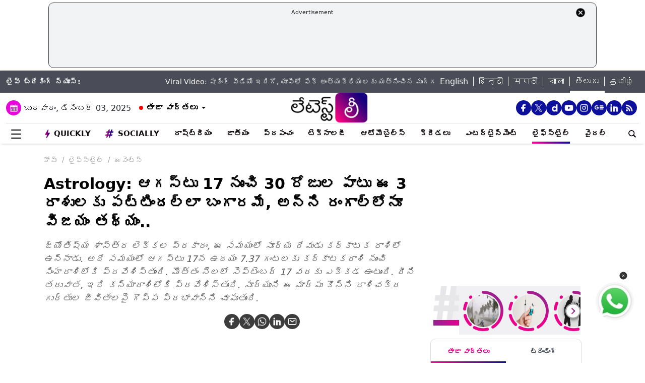

--- FILE ---
content_type: text/html; charset=UTF-8
request_url: https://telugu.latestly.com/lifestyle/festivals-events/from-august-17-to-30-days-all-these-3-zodiac-signs-need-is-gold-success-in-all-fields-is-a-fact-65851.html
body_size: 395293
content:
<!DOCTYPE html>
<html lang="te">
<head>
    <meta charset="utf-8">
    <meta name="csrf-token" content="iiMeQjC57mykZnK6Q2Ifmw8YLImzJo7WkGkcrunW">
    <meta name="viewport" content="width=device-width, initial-scale=1">
    <link rel="stylesheet" href="https://telugu.latestly.com/assets/css/style.min.css">
    <link rel="stylesheet" href="https://telugu.latestly.com/assets/css/custom.min.css?v=1.1">
    <!-- <link rel="stylesheet" href="https://telugu.latestly.com/assets/css/bootstrap.min.css"> -->
    <link href="https://telugu.latestly.com/assets/css/bootstrap.min.css" rel="stylesheet">
    <link rel="stylesheet" type="text/css" href="https://telugu.latestly.com/assets/css/slick.min.css"/>
    <link rel="shortcut icon" href="https://telugu.latestly.com/assets/img/te-fav/favicon.ico?ver=112" type="image/x-icon" />
    <link rel="apple-touch-icon" sizes="57x57" href="https://telugu.latestly.com/assets/img/te-fav/apple-icon-57x57.png">
    <link rel="apple-touch-icon" sizes="60x60" href="https://telugu.latestly.com/assets/img/te-fav/apple-icon-60x60.png">
    <link rel="apple-touch-icon" sizes="72x72" href="https://telugu.latestly.com/assets/img/te-fav/apple-icon-72x72.png">
    <link rel="apple-touch-icon" sizes="76x76" href="https://telugu.latestly.com/assets/img/te-fav/apple-icon-76x76.png">
    <link rel="apple-touch-icon" sizes="114x114" href="https://telugu.latestly.com/assets/img/te-fav/apple-icon-114x114.png">
    <link rel="apple-touch-icon" sizes="120x120" href="https://telugu.latestly.com/assets/img/te-fav/apple-icon-120x120.png">
    <link rel="apple-touch-icon" sizes="144x144" href="https://telugu.latestly.com/assets/img/te-fav/apple-icon-144x144.png">
    <link rel="apple-touch-icon" sizes="152x152" href="https://telugu.latestly.com/assets/img/te-fav/apple-icon-152x152.png">
    <link rel="apple-touch-icon" sizes="180x180" href="https://telugu.latestly.com/assets/img/te-fav/apple-icon-180x180.png">
    <link rel="icon" type="image/png" sizes="192x192"  href="https://telugu.latestly.com/assets/img/te-fav/android-icon-192x192.png">
    <link rel="icon" type="image/png" sizes="32x32" href="https://telugu.latestly.com/assets/img/te-fav/favicon-32x32.png">
    <link rel="icon" type="image/png" sizes="96x96" href="https://telugu.latestly.com/assets/img/te-fav/favicon-96x96.png">
    <link rel="icon" type="image/png" sizes="16x16" href="https://telugu.latestly.com/assets/img/te-fav/favicon-16x16.png">
    <link rel="preconnect" href="https://fonts.googleapis.com/css2?family=Poppins:ital,wght@0,100;0,200;0,300;0,400;0,500;0,600;0,700;0,800;0,900;1,100;1,200;1,300;1,400;1,500;1,600;1,700;1,800;1,900&display=swap" rel="stylesheet">

    <meta name="msapplication-TileColor" content="#ffffff">
    <meta name="msapplication-TileImage" content="https://telugu.latestly.com/assets/img/te-fav/ms-icon-144x144.png">
    <style type="text/css">.social-desktop a { background: #0c109b;!important}.menu_subnav_alink_ref{ text-transform:capitalize !important; }#gtx-trans {display: none !important;}.top-bar .news_strip .language_links{width: 350px !important}.top-bar .news_strip .news_scroller{width:calc(100% - 510px) !important}.add-left{display:block;transition:all .2s ease 0s;right:50.6%;margin:0 513px 0 0;position:fixed}.add-right{display:block;transition:all .2s ease 0s;margin:0 0 0 513px;left:50.6%;position:fixed}#content .container{max-width:1033px}.skining-fixed{top:94px}.sub_story_title{font-size:14px;line-height:21px}.top_story_title{font-size:23px;line-height:29px}.col-md-8{padding-right:5px}.tab_widget .card .story_list li{margin:0 0 10px}.widget_header_blk .tab_widget_menu_links .tab_menu_li .menu_alink{font-size:13px}.news_list_side_thumb li .info-wrap .story_title_alink .sub_story_title{max-height:64px}.trending_news_list li .rhs_story_title_alink .rhs_story_title{font-size:14px;line-height:20px}.horizontal_video_widget .video_container{border-right:1px solid #ccc;min-height:371px}#video_sidebar_listbox{max-height:385px}.category-cards-list ul li figure figcaption h3{font-size:12px;margin-bottom:0}.video_container .news_overlay_item_fig_blk .info_overlay .story_title_alink .sub_story_title{font-size:24px;line-height:32px}.news_overlay_item_fig_blk .info_overlay .story_title_alink .sub_story_title{font-size:14px;line-height:20px}.category-cards-list.quickly-card-list .quickly-card-slider{margin-bottom:-10px}.category-cards-list.quickly-card-list{padding:0}.top_story_fig_blk{margin-bottom:17px}.right_wrap{width:310px;padding-left:8px;float:left}.left_wrap{margin-right:10px}.tab_widget .card .story_list li{margin:0 0 6px}.tab_widget .card{padding:10px 10px 0}.tab_widget .view_all_link_blk .view_all_btn{margin:15px auto 0}.news_overlay_item_fig_blk{margin-bottom:9px}.col-sm-6 .news_overlay_item_fig_blk{margin-bottom:8px}.minheighttext .top_sub_story_list_blk .story_list li{padding:10px 0 10px 0;margin:0}.minheighttext .top_sub_story_list_blk .story_list li:last-of-type{padding:10px 0 0 0}.clear_grid .adv_card{margin-left:10px}.polling-main{width:85%}.article-body .ak_video{height:400px!important}.article-body p{font-size:18px;line-height:32px}.article-header .article_title{font-size:30px;line-height:38px}.article-body h2{font-size:24px;line-height:30px}.article-body h3{font-size:22px;line-height:28px;font-weight:700}.article_widget .col-sm-12{padding-right:5px;padding-left:15px}.covid-banner{margin-left:5px}.sub-hero figure{margin-right:10px}.sub_cat_bordered_alink{margin:2px 5px 5px 0}.sub_category_blk.col-sm-9.text-right a.sub_cat_bordered_alink{font-size:13px}#video_lead_slider{height:auto}@media screen and (max-width:992px) and (min-width:767px){.right_wrap{width:100%}}@media screen and (max-width:1267px) and (min-width:992px){.right_wrap{width:300px}}.article-header .article_auth_time_blk .article_auth_time .cat_name_alink {margin-right: 0px;font-size: 13px;}.story_blk.card .cat_name{font-size: 14px;}.article-header .article_auth_time_blk .article_auth_time span{font-size: 12px !important;}.article-header .article_auth_time_blk .font_resize_btn_blk .btn_div .font_change_btn{margin-left: 5px;}.article-header .article_auth_time_blk .read_in_lang ul li{font-size: 13px;}.article-header .article_auth_time_blk .read_in_lang ul li a{font-size: 12px;}.live-blog.widget_rhs .widget_header{border-bottom:0;padding-bottom:0}.live-blog.widget_rhs .tab_pane .trending_news_list li{border-bottom:0;padding:0;min-height:90px;margin:10px}.live-blog.widget_rhs .tab_pane .trending_news_list{padding:0}.live-blog.widget_rhs .widget_header a .widget_title_txt:before{width:8px;height:8px;background:#c00;box-shadow:0 0 0 rgba(214,2,12,.8);animation:pulse 1.7s infinite;border-radius:50%;content:"";display:inline-block;margin:0 8px 2px 0}.live-blog-time-widget:before{content:"";position:absolute;background:#fff;margin-left:80px;width:202px;height:2px;background-image:linear-gradient(90deg,#ccc,#ccc 70%,transparent 70%,transparent 100%);background-size:12px 5px;border:none;margin-top:10px;margin-right:5px}.live-blog-time-widget span{background:url(https://stfe.latestly.com/images/live-button.png) left center no-repeat #fff;background-size:80px auto;padding:11px 5px 10px 28px;font-size:11px;color:#fff;font-weight:700}.live-blog-time-widget{width:100%;margin-bottom:10px}.wp-live-blog-widget-sidebar:before{content:"";height:90px;position:absolute;margin-top:11px;border-left:2px dashed #ccc}.wp-live-blog-widget-sidebar{margin-top:-15px}.live-blog.widget_rhs ul li .rhs_story_title_alink{margin-left:15px}.top-social span a.social-icon-lg.dailymotion-lg,.floating_social_icons_blk span a.social-icon-lg.dailymotion-lg {background: url(https://stfe.latestly.com/images/dailymotion-icon-02.png) no-repeat; background-size: 30px 30px}.footer-share-wrap span a.social-icon-sm.dailymotion-sm{background: url(https://stfe.latestly.com/images/dailymotion-icon-04.png) no-repeat; background-size: 30px 30px}.top-social span a.social-icon-lg.dailymotion-lg:hover,.footer-share-wrap span a.social-icon-sm.dailymotion-sm:hover,.floating_social_icons_blk span a.social-icon-lg.dailymotion-lg:hover{background: url(https://stfe.latestly.com/images/dailymotion-icon-01.png) no-repeat; background-size: 30px 30px}.Fd_fQ .OE3OK .QN629 ._2dbep{width:63px;height:63px}.QN629{background:url(https://stfe.latestly.com/images/Patch-02.png) no-repeat center center;background-size:76px 76px;width:76px;height:76px;z-index:999}.Fd_fQ1 .QN629{background:0 0;height:auto;width:67px}.Fd_fQ1 .OE3OK .QN629 ._2dbep{width:67px;height:98px;border-radius:unset;background-color:#fff}.OE3OK{padding:0;align-items:center;-webkit-align-self:center;-ms-flex-item-align:center;align-self:center;background:0 0;border:0;cursor:pointer;display:-webkit-box;display:-webkit-flex;display:-ms-flexbox;-webkit-box-orient:vertical;-webkit-box-direction:normal;-webkit-flex-direction:column;-ms-flex-direction:column;text-align:center;margin-top:4px}.Fd_fQ1 .OE3OK .eebAO{width:100%;height:auto;z-index:999;overflow:initial;color:#fff;margin-top:-14px}.Fd_fQ1 .OE3OK .eebAO div{font-size:8.5px;font-weight:600;text-align:center}.Fd_fQ{-webkit-tap-highlight-color:transparent;-webkit-tap-highlight-color:transparent;width:75px;display:inline-block;margin-left:10px;height:98px}.Fd_fQ1{background:#fff;padding:0;margin:0;width:67px;margin-top:-4px;position:absolute}.Fd_fQ1 ._2dbep{padding:0;margin:0;height:98px}.eebAO{color:#262626;color:rgba(var(--i1d,38,38,38),1);display:block;font-size:10px;line-height:14px;max-width:78px;overflow:hidden;text-align:center;text-overflow:ellipsis;top:68px;white-space:nowrap;font-weight:600;margin-top:4px}.ts .half-slider{width:100%;white-space:nowrap;padding:0;background-color:#f1f1f3;position:relative;margin-left:62px;display:flex;overflow-y:hidden;z-index:99;align-items:center}.ts.scroll{display:flex;z-index:99}img._6q-tv:focus{outline:0}.RR-M-.QN629:focus{outline:0}span._2dbep:focus{outline:0}button.OE3OK:focus{outline:0}.Fd_fQ.Fd_fQ1:focus{outline:0}._2dbep{width:63px;height:63px;background-color:#fafafa;background-color:rgba(var(--b3f,250,250,250),1);border-radius:50%;-webkit-box-sizing:border-box;box-sizing:border-box;display:block;-webkit-box-flex:0;-webkit-flex:0 0 auto;-ms-flex:0 0 auto;flex:0 0 auto;overflow:hidden;position:relative;margin-left:6px;margin-top:7px}#sticker .tending-stories{padding-bottom: 10px;}.tending-stories .slick-slider .slick-arrow.slick-next{transition-duration: unset;right: 0;-webkit-transform: translateY(-50%);transform: translateY(-50%);border-radius: 50px;top: 50%;width: 30px;height: 30px;left: unset;background: unset;border: unset;}.tending-stories .slick-slider .slick-arrow.slick-disabled{display: none !important;}.tending-stories .slick-slider .slick-arrow.slick-prev{transition-duration: unset;transition-duration: unset;left: 7px;-webkit-transform: translateY(-50%);transform: translateY(-50%);border-radius: 50px;top: 50%;width: 30px;height: 30px;z-index: 99;right: unset;background: unset;border: unset;}.lhs_adv_970x90_div{height: 90px;}.tending-stories .slick-slider .slick-arrow.slick-next:after{content: "";background: unset;width: 30px;height: 30px;display: inline-block;background-size: 30px 30px;}.tending-stories .slick-slider .slick-arrow.slick-next:hover{background: url(https://stfe.latestly.com/images/left-arrow.png) no-repeat;}.tending-stories .slick-slider .slick-arrow.slick-prev:after{content: "";background: url(https://stfe.latestly.com/images/right-arrow.png) no-repeat;width: 30px;height: 30px;display: inline-block;background-size: 30px 30px;}.category-cards-list ul.qly-card-title li figure figcaption .card-icon.gallery-icon{background: url(https://stfe.latestly.com/images/QLY-Photos.png) center center no-repeat;background-size: 19px auto;}.live_video{margin-bottom: 20px;}.live_video h3{font-size: 15px;color: #eb008b;text-transform: uppercase;margin: 0;font-weight: 500;padding: 15px 0px 15px 5px;}.ws_wight_title .widget_header{padding-bottom: 0;}.ws_wight_title .widget_header a h4{background: url(https://stfe.latestly.com/images/web-stories-icon-trans.png) left center no-repeat;background-size: 21px auto;padding: 15px 30px 15px 25px !important;margin-left:10px !important; }.socially_wight_title .widget_header{padding-bottom: 0;}.socially_wight_title .widget_header a h4{background: url(https://stfe.latestly.com/images/socially-icon.png) left center no-repeat;background-size: 21px auto;padding: 15px 30px 15px 25px !important;margin-left:10px !important;}header .head_bottom_navbar .menu_navbar_blk .menu_nav_item_li.sly-link img, .main_menu_nav_blk .menu_nav_item_li.sly-link img{width: 18px;margin-bottom: 4px;margin-right: 3px;display: inline-block;vertical-align: middle;}.category-cards-list ul.qly-card-title li figure img{height: 71px;}.socially-btn{text-align:center;position:fixed;width:300px;bottom:42px;border-top:1px solid #9d9d94;border-left:1px solid #9d9d94;border-right:1px solid #9d9d94;height:50px;border-top-right-radius:30px;border-top-left-radius:30px;background-color:#fff;vertical-align:middle;padding-top:5px;box-shadow:0 -2px 10px 0 #6b6b6b;left:calc(50% - 120px);z-index:999}.socially-btn .google-news-button{margin-right:3px}.socially-btn a img{width:138px;height:auto}#showMe{animation:cssAnimation 0s 3s forwards;visibility:hidden}@keyframes cssAnimation{to{visibility:visible}}#main_top_ad{height:130px; text-align: center; margin: 5px auto 5px; width: 85%;}#main_top_ad .lhs_adv_970x90_div{height: 100%;width: 100%;border: 1px solid #40403F;width: 1250px;padding: 5px;background-color: #f1f3f4;border-radius: 10px; margin: 0 auto;}#main_top_ad_close{text-align: right;height: 15px;margin-right: 10px;float: right;}.container-fluid.top-bar{position:relative;z-index: 999}header.container-fluid.head{padding: 0;}header .head_top{margin-top:0;}.lhs_adv_970x90_below_title{padding: auto;margin-top: 10px}#main_top_ad .lhs_adv_970x90_div span{font-size:11px;}header .head_top .brand_logo_blk .brand_logo_alink{margin:15px auto 15px;}.top-social{margin-top: 35px;}.hideopacity{opacity: 0;}@media screen and (max-width:1024px) and (min-width:767px){#main_top_ad .lhs_adv_970x90_div{width:100%}header .head_bottom_navbar .menu_navbar_blk .menu_nav_item_li{margin-right:7px;}header .head_bottom_navbar .menu_navbar_blk .menu_nav_item_li .menu_nav_alink{font-size: 13px;}}@media screen and (max-width:992px) and (min-width:767px){.col-sm-4.text-left.right_header_date_blk .date_latest_stories{padding-top: 10px;}header .head_top .top-social span{padding-left: 2px;padding-top: 5px;}.grid4 .col-sm-3, .row.clear_grid .col-sm-3{width: 25%}}.gt .ng-binding{justify-content: space-between;}.gt .traffic-count.ng-binding{color: rgb(170 170 170);}.gt .item-wrapper.ng-scope{-webkit-align-items: center;-ms-align-items: center;align-items: center;border-bottom: 1px solid #e0e0e0; display: -webkit-flex;justify-content: space-between;line-height: 24px;margin: 0 10px;text-decoration: none;font-size: 14px;height: 59px;color: #0f0a0e;}.gt .widget_header{padding: 10px;font-size: 18px;font-weight: 500;line-height: 24px;}.gt .widget_title_alink{color: rgb(124 124 124);}.gt .widget_title_alink img{margin-bottom: 4px;}#main_top_ad .lhs_adv_970x90_div .big_ad{vertical-align: middle;display: table-cell;height: 90px;width: 1250px;}header .head_bottom_navbar .menu_navbar_blk .menu_nav_item_li.gtly-link img, .main_menu_nav_blk .menu_nav_item_li.gtly-link img{width: 18px;margin-bottom: 4px;margin-right: 3px;display: inline-block;vertical-align: middle;}header .head_bottom_navbar .menu_navbar_blk .menu_nav_item_li.crypto-link img, .main_menu_nav_blk .menu_nav_item_li.gtly-link img{width: 18px;height:13px;margin-bottom: 4px;margin-right: 3px;display: inline-block;vertical-align: middle;}.hindi_trending_news .widget_content.trending_news_list li .sub_story_title{font-family:sans-serif;}header .head_bottom_navbar .menu_navbar_blk .menu_nav_item_li{margin-left: 4px;margin-right: 4px;}#crypto-table tr{font-size:14px}table#crypto-table{border-collapse:collapse;width:100%}table#crypto-table,td,th{border:1px solid #cfd6e4;padding:5px}.cryptoc .left_wrap .category_head_blk .cc_img{border-radius:unset;margin-bottom:15px}.cryptoc .left_wrap .category_head_blk .category_blk{margin-bottom:10px}.cryptoc .breadcrumb_social_share_blk{margin-bottom:0!important}.cryptoc ._crprw ._trprc{font-size:18px;font-weight:400;line-height:22px;color:var(--color);vertical-align:middle;display:inline-block;margin:0}.cryptoc ._crdlc{width:100%;background-color:var(--mbg);padding:0 10px;background:rgba(249,249,249,.57);border-radius:0 0 10px 10px;border-top:0}.cryptoc ._crdlc table{width:100%;font-size:15px}.cryptoc ._crdlcm tbody{display:flex;flex-wrap:wrap;justify-content:space-between}.cryptoc ._crdlcm tr{width:49%;display:flex;flex-flow:column;margin:0;padding:10px 0;border-bottom:1px solid #ccc}.cryptoc ._crdlcm tr td:first-child{font-size:13px;color:var(--color2);font-weight:400;margin:0 0 3px 0;padding-right:10px;position:relative;font-weight:700}.cryptoc ._crdlcm tr td{width:100%;min-height:auto;border:none;padding:0}.cryptoc ._infoicon{fill:#a9a9a9;width:18px;height:18px;display:block;text-align:center;cursor:pointer}.cryptoc ._info{position:absolute;top:-2px;display:inline-block;vertical-align:middle;margin-left:5px}.cryptoc ._infotippop{font-size:11px;color:var(--color);position:absolute;display:none;width:200px;height:auto;background:var(--mbg2);left:-60px;top:30px;z-index:1;padding:10px;box-shadow:0 0 8px var(--rg1);border-radius:5px;width:250px;left:-115px;background:#fff;font-weight:500}.cryptoc ._info:hover ._infotippop{display:block}.cryptoc ul.cmc-tab-group,ul.cmc-tab-group li{width:auto;cursor:pointer;margin:0 2px}.cryptoc ul.cmc-tab-group{width:100%;border-bottom:1px solid #ddd}.cryptoc ul.cmc-tab-group,ul.cmc-tab-group li{display:flex;flex-wrap:wrap;list-style:none;padding:0;margin:0;border-left:1px solid #ccc}.cryptoc ul.cmc-tab-group li{width:33.333333333%;font-size:16px;text-align:center}.cryptoc ul.cmc-tab-group li:first-child{border-left:none}.cryptoc ul.cmc-tab-group li a{padding:5px;width:100%;display:inline-block;text-decoration:none;border:1px solid transparent;border-bottom:1px solid transparent;color:#777}.cryptoc .cmc-tab-group{list-style-type:none;margin:0;padding:0;overflow:hidden;border:1px solid #ccc;background-color:#f1f1f1;width:100%}.cryptoc .cmc-data-container:not(.active){display:none}.cryptoc .cmc-tab-group li .cmc-tabsBtn.active{color:#f15380!important;background-color:#fff!important;border-top:6px solid #1d307c!important}.cryptoc .cmc-tab-group li .cmc-tabsBtn{color:#fff!important;background-color:#1d307c!important;border-top:3px solid #d9d9d9!important;font-weight:700}.cryptoc .red{color:#d60620!important}.cryptoc .green{color:#a4de02!important}.cryptoc table#cmc_historical_tbl{border-color:rgb(216 212 195)!important}.cryptoc #cmc-tabbed-area *{box-sizing:border-box}.cryptoc .main_color tr:nth-child(odd),.main_color .pricing-extra,.main_color .pricing-table>li:nth-child(odd){background:#fbf1d5}.cryptoc ._crdlc.card{padding:0}.cryptoc #summary-tab{padding:0 10px}.multi-currency-tab-content li{padding:10px;margin:0;width:100%;border-bottom:1px solid #ddd;position:relative;box-sizing:border-box}.mtab-content{display:inline-block;font-size:14px;width:100%}span.mtab_icon{display:inline-block;height:22px;width:22px;margin-right:5px;vertical-align:middle;border-radius:12px;overflow:hidden}span.mtab_name{font-size:13px;margin:0 0 0 5px;line-height:24px;color:#f16d6d;font-weight:700}.tab-price-area{display:inline-block;float:right;vertical-align:top;text-align:right;min-width:135px}span.mtab_price{display:inline-block;margin:0 10px;font-weight:700;font-size:1em}span.mtab_.down{white-space:nowrap;float:right}.market_live_prices table thead tr th{font-weight:700;text-align:center}.market_live_prices table thead tr th:first-child{text-align:left}.market_live_prices table tbody tr td{text-align:center}.market_live_prices table tbody tr td:first-child{text-align:left}.market_live_prices table tbody tr td{padding:10px}.currency_tabs a.view_all_btn{margin-top:15px}.multi-currency-tab li{display:inline;cursor:pointer;width:33.33333%;box-sizing:border-box;padding:5px;text-align:center;border:0;margin:0!important;white-space:nowrap;float:left;font-size:15px;max-height:34px;border-color:rgba(0,0,0,.55);background-color:rgba(0,0,0,.15)}ul.multi-currency-tab{display:inline-block;list-style:none;width:100%;margin:0;padding:0}ul.multi-currency-tab li.active-tab{background-color:#fff;border-color:rgba(0,0,0,.15)}.top-bar .news_strip .breaking_news_txt.cr{width: 150px;}header .head_bottom_navbar .menu_cross_button_blk {width: 44px;}footer .footer_top_section .footer_right_wrap .static_pages .page_link{font-size: 12px;}</style>
<script>
  window.googletag = window.googletag || {cmd: []};
</script>

<script>
    let ads = [];
    let language = `telugu`;
    let slotSize = [970, 90];
    var width = window.innerWidth || document.documentElement.clientWidth;
    if (width >= 992) {
        // slotSize =[[970, 90], [728, 90]];
    }
    switch (language) {
        case 'bangla' :
            ads = {
                '1666203474683' : {'ad_slotname':'Latestly_Desktop_Bangla_300x250_1', 'ad_slotSize':[300, 250]},
                '1666203497071' : {'ad_slotname':'Latestly_Desktop_Bangla_300x250_2', 'ad_slotSize':[300, 250]},
                '1666203527379' : {'ad_slotname':'Latestly_Desktop_Bangla_300x250_3', 'ad_slotSize':[300, 250]},
                '1666203533307' : {'ad_slotname':'Latestly_Desktop_Bangla_300x250_4', 'ad_slotSize':[300, 250]},
                '1666203614074' : {'ad_slotname':'Latestly_Desktop_Bangla_300x250_5', 'ad_slotSize':[300, 250]},
                '1666203619027' : {'ad_slotname':'Latestly_Desktop_Bangla_300x250_6', 'ad_slotSize':[300, 250]},
                '1630910841985' : {'ad_slotname':'New_300x600', 'ad_slotSize':[300, 600]},
                '1630330283310' : {'ad_slotname':'980X200', 'ad_slotSize':[[970, 90], [728, 90], [300, 250]]},
                '1632908349599' : {'ad_slotname':'HP_728x90', 'ad_slotSize':[[970, 90], [728, 90], [300, 250]]},
                '1666205398572' : {'ad_slotname':'Latestly_Desktop_Bangla_728x90_1', 'ad_slotSize':[728, 90]},
                '1666205403766' : {'ad_slotname':'Latestly_Desktop_Bangla_728x90_2', 'ad_slotSize':[728, 90]},
                '1666205483533' : {'ad_slotname':'Latestly_Desktop_Bangla_728x90_3', 'ad_slotSize':[728, 90]},
                '1666205486099' : {'ad_slotname':'Latestly_Desktop_Bangla_728x90_4', 'ad_slotSize':[728, 90]},
                '1666205544903' : {'ad_slotname':'Latestly_Desktop_Bangla_728x90_5', 'ad_slotSize':[728, 90]},
                '1666205559669' : {'ad_slotname':'Latestly_Desktop_Bangla_728x90_6', 'ad_slotSize':[728, 90]},
                '1676004474238' : {'ad_slotname':'Latestly_Bangla_Top_Mobile_300x250', 'ad_slotSize':[300, 250]},
                '1666204407769' : {'ad_slotname':'Latestly_Mobile_Bangla_320x100_1', 'ad_slotSize':[320, 100]},
                '1666203889807' : {'ad_slotname':'Latestly_Mobile_Bangla_300x250_1', 'ad_slotSize':[300, 250]},
                '1666203877504' : {'ad_slotname':'Latestly_Mobile_Bangla_300x250_2', 'ad_slotSize':[300, 250]},
                '1666203956252' : {'ad_slotname':'Latestly_Mobile_Bangla_300x250_3', 'ad_slotSize':[300, 250]},
                '1666203954181' : {'ad_slotname':'Latestly_Mobile_Bangla_300x250_4', 'ad_slotSize':[300, 250]},
                '1666204002498' : {'ad_slotname':'Latestly_Mobile_Bangla_300x250_5', 'ad_slotSize':[300, 250]},
                '1666204031968' : {'ad_slotname':'Latestly_Mobile_Bangla_300x250_6', 'ad_slotSize':[300, 250]},

                '1560419204258' : {'ad_slotname':'latestly_300x250_atf', 'ad_slotSize':[300, 250]},
                '1700572371277' : {'ad_slotname':'Latestly_English_Top_Deskstop_300x250', 'ad_slotSize':[300, 250]}
            };
            break;
        case 'hindi' :
            ads = {
                '1666196678814' : {'ad_slotname':'Latestly_Hindi_300x250_1', 'ad_slotSize':[300, 250]},
                '1666197091883' : {'ad_slotname':'Latestly_Desktop_Hindi_300x250_2', 'ad_slotSize':[300, 250]},
                '1666197172113' : {'ad_slotname':'Latestly_Desktop_Hindi_300x250_3', 'ad_slotSize':[300, 250]},
                '1666197356457' : {'ad_slotname':'Latestly_Desktop_Hindi_300x250_4', 'ad_slotSize':[300, 250]},
                '1666197415859' : {'ad_slotname':'Latestly_Desktop_Hindi_300x250_5', 'ad_slotSize':[300, 250]},

                '1630910841985' : {'ad_slotname':'New_300x600', 'ad_slotSize':[300, 600]},
                '1630330283310' : {'ad_slotname':'980X200', 'ad_slotSize':[[970, 90], [728, 90], [300, 250]]},
                '1632908349599' : {'ad_slotname':'HP_728x90', 'ad_slotSize':[[970, 90], [728, 90], [300, 250]]},

                '1666199787277' : {'ad_slotname':'Latestly_Desktop_Hindi_728x90_1', 'ad_slotSize':[728, 90]},
                '1666199815051' : {'ad_slotname':'Latestly_Desktop_Hindi_728x90_2', 'ad_slotSize':[728, 90]},
                '1666199870219' : {'ad_slotname':'Latestly_Desktop_Hindi_728x90_3', 'ad_slotSize':[728, 90]},
                '1666199891232' : {'ad_slotname':'Latestly_Desktop_Hindi_728x90_4', 'ad_slotSize':[728, 90]},
                '1666199931919' : {'ad_slotname':'Latestly_Desktop_Hindi_728x90_5', 'ad_slotSize':[728, 90]},
                '1666199929944' : {'ad_slotname':'Latestly_Desktop_Hindi_728x90_6', 'ad_slotSize':[728, 90]},

                '1666198759001' : {'ad_slotname':'Latestly_Mobile_Hindi_320x100_1', 'ad_slotSize':[320, 100]},
                '1666199170365' : {'ad_slotname':'Latestly_Mobile_Hindi_320x50_1', 'ad_slotSize':[320, 50]},
                '1666198018371' : {'ad_slotname':'Latestly_Mobile_Hindi_300x250_1', 'ad_slotSize':[300, 250]},
                '1666198058512' : {'ad_slotname':'Latestly_Mobile_Hindi_300x250_2', 'ad_slotSize':[300, 250]},
                '1666198088089' : {'ad_slotname':'Latestly_Mobile_Hindi_300x250_3', 'ad_slotSize':[300, 250]},
                '1666198140620' : {'ad_slotname':'Latestly_Mobile_Hindi_300x250_4', 'ad_slotSize':[300, 250]},
                '1666198166291' : {'ad_slotname':'Latestly_Mobile_Hindi_300x250_5', 'ad_slotSize':[300, 250]},
                '1666198185820' : {'ad_slotname':'Latestly_Mobile_Hindi_300x250_6', 'ad_slotSize':[300, 250]},

                '1560419204258' : {'ad_slotname':'latestly_300x250_atf', 'ad_slotSize':[300, 250]},
                '1700572371277' : {'ad_slotname':'Latestly_English_Top_Deskstop_300x250', 'ad_slotSize':[300, 250]}
            };
            break;
        case 'marathi':
            ads = {
                '1666200334747' : {'ad_slotname':'Latestly_Desktop_Marathi_300x250_1', 'ad_slotSize':[300, 250]},
                '1666200338852' : {'ad_slotname':'Latestly_Desktop_Marathi_300x250_2', 'ad_slotSize':[300, 250]},
                '1666200415624' : {'ad_slotname':'Latestly_Desktop_Marathi_300x250_3', 'ad_slotSize':[300, 250]},
                '1666200432022' : {'ad_slotname':'Latestly_Desktop_Marathi_300x250_4', 'ad_slotSize':[300, 250]},
                '1666200489435' : {'ad_slotname':'Latestly_Desktop_Marathi_300x250_5', 'ad_slotSize':[300, 250]},
                '1666200513077' : {'ad_slotname':'Latestly_Desktop_Marathi_300x250_6', 'ad_slotSize':[300, 250]},

                '1630910841985' : {'ad_slotname':'New_300x600', 'ad_slotSize':[300, 600]},
                '1630330283310' : {'ad_slotname':'980X200', 'ad_slotSize':[[970, 90], [728, 90], [300, 250]]},
                '1632908349599' : {'ad_slotname':'HP_728x90', 'ad_slotSize':[[970, 90], [728, 90], [300, 250]]},

                '1666202044832' : {'ad_slotname':'Latestly_Desktop_Marathi_728x90_1', 'ad_slotSize':[728, 90]},
                '1666202067280' : {'ad_slotname':'Latestly_Desktop_Marathi_728x90_2', 'ad_slotSize':[728, 90]},
                '1666202100446' : {'ad_slotname':'Latestly_Desktop_Marathi_728x90_3', 'ad_slotSize':[728, 90]},
                '1666202105149' : {'ad_slotname':'Latestly_Desktop_Marathi_728x90_4', 'ad_slotSize':[728, 90]},
                '1666202157893' : {'ad_slotname':'Latestly_Desktop_Marathi_728x90_5', 'ad_slotSize':[728, 90]},
                '1666202176797' : {'ad_slotname':'Latestly_Desktop_Marathi_728x90_6', 'ad_slotSize':[728, 90]},

                '1676004214770' : {'ad_slotname':'Latestly_Marathi_Top_Mobile_300x250', 'ad_slotSize':[300, 250]},

                '1666201420490' : {'ad_slotname':'Latestly_Mobile_Marathi_320x100_1', 'ad_slotSize':[320, 100]},
                '1666201417657' : {'ad_slotname':'Latestly_Mobile_Marathi_320x50_1', 'ad_slotSize':[320, 50]},
                '1666200739044' : {'ad_slotname':'Latestly_Mobile_Marathi_300x250_1', 'ad_slotSize':[300, 250]},
                '1666200757914' : {'ad_slotname':'Latestly_Mobile_Marathi_300x250_2', 'ad_slotSize':[300, 250]},
                '1666200804729' : {'ad_slotname':'Latestly_Mobile_Marathi_300x250_3', 'ad_slotSize':[300, 250]},
                '1666200823493' : {'ad_slotname':'Latestly_Mobile_Marathi_300x250_4', 'ad_slotSize':[300, 250]},
                '1666200872711' : {'ad_slotname':'Latestly_Mobile_Marathi_300x250_5', 'ad_slotSize':[300, 250]},
                '1666200892762' : {'ad_slotname':'Latestly_Mobile_Marathi_300x250_6', 'ad_slotSize':[300, 250]},

                '1560419204258' : {'ad_slotname':'latestly_300x250_atf', 'ad_slotSize':[300, 250]},
                '1700572371277' : {'ad_slotname':'Latestly_English_Top_Deskstop_300x250', 'ad_slotSize':[300, 250]}
            };
            break;
        case 'tamil' :
            ads = {
                '1669803687700' : {'ad_slotname':'Latestly_Desktop_Tamil_300x250_1', 'ad_slotSize':[300, 250]},
                '1669804160732' : {'ad_slotname':'Latestly_Desktop_Tamil_300x250_2', 'ad_slotSize':[300, 250]},
                '1669804419408' : {'ad_slotname':'Latestly_Desktop_Tamil_300x250_3', 'ad_slotSize':[300, 250]},
                '1669804476099' : {'ad_slotname':'Latestly_Desktop_Tamil_300x250_4', 'ad_slotSize':[300, 250]},
                '1669804508646' : {'ad_slotname':'Latestly_Desktop_Tamil_300x250_5', 'ad_slotSize':[300, 250]},
                '1669804586151' : {'ad_slotname':'Latestly_Desktop_Tamil_300x250_6', 'ad_slotSize':[300, 250]},

                '1630910841985' : {'ad_slotname':'New_300x600', 'ad_slotSize':[300, 600]},
                '1630330283310' : {'ad_slotname':'980X200', 'ad_slotSize':[[970, 90], [728, 90], [300, 250]]},
                '1632908349599' : {'ad_slotname':'HP_728x90', 'ad_slotSize':[[970, 90], [728, 90], [300, 250]]},

                '1669807112748' : {'ad_slotname':'Latestly_Desktop_Tamil_728x90_1', 'ad_slotSize':[728, 90]},
                '1669807177547' : {'ad_slotname':'Latestly_Desktop_Tamil_728x90_2', 'ad_slotSize':[728, 90]},
                '1669807220699' : {'ad_slotname':'Latestly_Desktop_Tamil_728x90_3', 'ad_slotSize':[728, 90]},
                '1669807273977' : {'ad_slotname':'Latestly_Desktop_Tamil_728x90_4', 'ad_slotSize':[728, 90]},
                '1669807399377' : {'ad_slotname':'Latestly_Desktop_Tamil_728x90_5', 'ad_slotSize':[728, 90]},
                '1669807455331' : {'ad_slotname':'Latestly_Desktop_Tamil_728x90_6', 'ad_slotSize':[728, 90]},

                '1669806535501' : {'ad_slotname':'Latestly_Mobile_Tamil_320x100_1', 'ad_slotSize':[320, 100]},
                '1669806637397' : {'ad_slotname':'Latestly_Mobile_Tamil_320x50_1', 'ad_slotSize':[320, 50]},
                '1669805347856' : {'ad_slotname':'Latestly_Mobile_Tamil_300x250_1', 'ad_slotSize':[300, 250]},
                '1669805451303' : {'ad_slotname':'Latestly_Mobile_Tamil_300x250_2', 'ad_slotSize':[300, 250]},
                '1669805528579' : {'ad_slotname':'Latestly_Mobile_Tamil_300x250_3', 'ad_slotSize':[300, 250]},
                '1669805590945' : {'ad_slotname':'Latestly_Mobile_Tamil_300x250_4', 'ad_slotSize':[300, 250]},
                '1669805620736' : {'ad_slotname':'Latestly_Mobile_Tamil_300x250_5', 'ad_slotSize':[300, 250]},
                '1669805677495' : {'ad_slotname':'Latestly_Mobile_Tamil_300x250_6', 'ad_slotSize':[300, 250]},

                '1560419204258' : {'ad_slotname':'latestly_300x250_atf', 'ad_slotSize':[300, 250]},
                '1700572371277' : {'ad_slotname':'Latestly_English_Top_Deskstop_300x250', 'ad_slotSize':[300, 250]}
            };
            break;
        case 'telugu' :
            ads = {
                '1666206014802' : {'ad_slotname':'Latestly_Desktop_Telugu_300x250_1', 'ad_slotSize':[300, 250]},
                '1666206036585' : {'ad_slotname':'Latestly_Desktop_Telugu_300x250_2', 'ad_slotSize':[300, 250]},
                '1666206077955' : {'ad_slotname':'Latestly_Desktop_Telugu_300x250_3', 'ad_slotSize':[300, 250]},
                '1666206081837' : {'ad_slotname':'Latestly_Desktop_Telugu_300x250_4', 'ad_slotSize':[300, 250]},
                '1666206132351' : {'ad_slotname':'Latestly_Desktop_Telugu_300x250_5', 'ad_slotSize':[300, 250]},
                '1666206148104' : {'ad_slotname':'Latestly_Desktop_Telugu_300x250_6', 'ad_slotSize':[300, 250]},

                '1630910841985' : {'ad_slotname':'New_300x600', 'ad_slotSize':[300, 600]},
                '1568807958472' : {'ad_slotname':'728x90_Top', 'ad_slotSize':[728, 90]},
                '1590063610495' : {'ad_slotname':'160x600_RHS', 'ad_slotSize':[160, 600]},
                '1630330283310' : {'ad_slotname':'980X200', 'ad_slotSize':[[970, 90], [728, 90], [300, 250]]},
                '1632908349599' : {'ad_slotname':'HP_728x90', 'ad_slotSize':[[970, 90], [728, 90], [300, 250]]},

                '1676004611344' : {'ad_slotname':'Latestly_Telugu_Top_Mobile_300x250', 'ad_slotSize':[300, 250]},

                '1738835874571' : {'ad_slotname':'Latestly_Desktop_Telugu_728x90_1', 'ad_slotSize':[728, 90]},
                '1738826873835' : {'ad_slotname':'Latestly_Desktop_Telugu_728x90_2', 'ad_slotSize':[728, 90]},
                '1738826937580' : {'ad_slotname':'Latestly_Desktop_Telugu_728x90_3', 'ad_slotSize':[728, 90]},
                '1738827026716' : {'ad_slotname':'Latestly_Desktop_Telugu_728x90_4', 'ad_slotSize':[728, 90]},
                '1738827074451' : {'ad_slotname':'Latestly_Desktop_Telugu_728x90_5', 'ad_slotSize':[728, 90]},
                '1738827111311' : {'ad_slotname':'Latestly_Desktop_Telugu_728x90_6', 'ad_slotSize':[728, 90]},

                '1666206760984' : {'ad_slotname':'Latestly_Mobile_Telugu_320x100_1', 'ad_slotSize':[320, 100]},
                '1666204510858' : {'ad_slotname':'Latestly_Mobile_Telugu_320x50_1', 'ad_slotSize':[320, 50]},
                '1666206296746' : {'ad_slotname':'Latestly_Mobile_Telugu_300x250_1', 'ad_slotSize':[300, 250]},
                '1666206316265' : {'ad_slotname':'Latestly_Mobile_Telugu_300x250_2', 'ad_slotSize':[300, 250]},
                '1666206381516' : {'ad_slotname':'Latestly_Mobile_Telugu_300x250_3', 'ad_slotSize':[300, 250]},
                '1666206414190' : {'ad_slotname':'Latestly_Mobile_Telugu_300x250_4', 'ad_slotSize':[300, 250]},
                '1666206444284' : {'ad_slotname':'Latestly_Mobile_Telugu_300x250_5', 'ad_slotSize':[300, 250]},
                '1666206456980' : {'ad_slotname':'Latestly_Mobile_Telugu_300x250_6', 'ad_slotSize':[300, 250]},

                '1560419204258' : {'ad_slotname':'latestly_300x250_atf', 'ad_slotSize':[300, 250]},
                '1700572371277' : {'ad_slotname':'Latestly_English_Top_Deskstop_300x250', 'ad_slotSize':[300, 250]}
            };
            break;
        default:
            ads = {
                '1630910841985' : {'ad_slotname':'New_300x600', 'ad_slotSize':[300, 600]},
                '1630330283310' : {'ad_slotname':'980X200', 'ad_slotSize':[[970, 90], [728, 90], [300, 250]]},
                '1632908349599' : {'ad_slotname':'HP_728x90', 'ad_slotSize':[[970, 90], [728, 90], [300, 250]]},

                '1676003418586' : {'ad_slotname':'300*250_English_Top_Mobile', 'ad_slotSize':[300, 250]},
                '1700572371277' : {'ad_slotname':'Latestly_English_Top_Deskstop_300x250', 'ad_slotSize':[300, 250]},

                '1560419204258' : {'ad_slotname':'latestly_300x250_atf', 'ad_slotSize':[300, 250]},

                '1560419252833' : {'ad_slotname':'latestly_300x250_btf1', 'ad_slotSize':[300, 250]},
                '1560419301349' : {'ad_slotname':'latestly_300x250_btf2', 'ad_slotSize':[300, 250]},
                '1560419346035' : {'ad_slotname':'latestly_300x250_btf3', 'ad_slotSize':[300, 250]},
                '1560419387500' : {'ad_slotname':'latestly_300x250_btf4', 'ad_slotSize':[300, 250]},
                '1560419538758' : {'ad_slotname':'latestly_300x250_btf5', 'ad_slotSize':[300, 250]},

                '1560419575255' : {'ad_slotname':'latestly_728x90_btf1', 'ad_slotSize':[728, 90]},
                '1560419641727' : {'ad_slotname':'latestly_728x90_btf2', 'ad_slotSize':[728, 90]},
                '1560419731528' : {'ad_slotname':'latestly_728x90_btf3', 'ad_slotSize':[728, 90]},
                '1560419775547' : {'ad_slotname':'latestly_728x90_btf4', 'ad_slotSize':[728, 90]},
                '1560419836696' : {'ad_slotname':'latestly_728x90_btf5', 'ad_slotSize':[728, 90]},
                '1560419877244' : {'ad_slotname':'latestly_728x90_btf6', 'ad_slotSize':[728, 90]},
                '1560419916715' : {'ad_slotname':'latestly_728x90_btf7', 'ad_slotSize':[728, 90]}
            };
            break;
    }
    let languages = ['bangla','hindi','marathi','tamil','telugu'];
    function loadAds(slotId,divNo,section){
            divNo = divNo?divNo:0;
            googletag.cmd.push(function() {
                var rNum = ((Math.floor(Math.random() * 20) + 1)).toString();
                var slot = googletag.defineSlot('/21682383758/'+ads[slotId]['ad_slotname'], ads[slotId]['ad_slotSize'], "div-gpt-ad-"+slotId+"-"+divNo).
                addService(googletag.pubads());
                googletag.pubads().enableSingleRequest();
                // googletag.pubads().collapseEmptyDivs();
                // If slots will be filled most of the time, use collapseEmptyDivs(). In this configuration, ad slots are expanded by default and collapse only if they cannot be filled.
                // If slots will not be filled most of the time, use collapseEmptyDivs(true). In this configuration, ad slots are collapsed by default and only expand if they can be filled.
                // googletag.pubads().setTargeting('rnum', rNum);
                googletag.pubads().setTargeting('language', [(languages.includes(language) ? language : 'english')]).setTargeting('Section', [section]);
                // Refresh ads
                googletag.enableServices();
                if(divNo>0){
                    googletag.pubads().refresh([slot]);
                }
            });
        }
</script>
<script type="text/javascript">

    const googletag = window.googletag || (window.googletag = { cmd: [] });

    const createScope = (action) => action && action();

    const GPTAdsManager = createScope(() => {
        let initialized = false;
        const initializeAds = (initialLoading = false, singleRequest = true) => {
            if (initialized) {
                    return;
            }
            initialized = true;
            googletag.cmd.push(() => {
                const pubads = googletag.pubads();
                if (!initialLoading) {
                        pubads.disableInitialLoad();
                }
                if (singleRequest) {
                        pubads.enableSingleRequest();
                }
                googletag.enableServices();
                });
        };
        const createSlot = (adPath, adWidth, adHeight, elementId) => {
            initializeAds(); // only if not initialized yet
            let slot = null;
            googletag.cmd.push(() => {
                const size = adWidth & adHeight ? [adWidth, adHeight] : ['fluid'];
                const tmp = googletag.defineSlot(adPath, size, elementId);
                if (tmp) {
                    slot = tmp;
                    tmp.addService(googletag.pubads());
                }
            });
            const display = () => {
                if (slot) {
                    googletag.cmd.push(() => {
                        const pubads = googletag.pubads();
                        pubads.refresh([slot]);
                    });
                }
            };
            const refresh = () => {
                if (slot) {
                    googletag.cmd.push(() => {
                        const pubads = googletag.pubads();
                        pubads.refresh([slot]);
                    });
                }
            };
                const destroy = () => {
                if (slot) {
                    const tmp = slot;
                    googletag.cmd.push(() => {
                        const pubads = googletag.pubads();
                        googletag.destroySlots([tmp]);
                    });
                    slot = null;
                }
            };
            return { display, refresh, destroy };
        }
        return { initializeAds, createSlot };
    });

    </script>

<script type="text/javascript">
    function lyGPTScript() {
            var wtads = document.createElement('script');
            wtads.async = true;
            wtads.type = 'text/javascript';
            wtads.src = "https://securepubads.g.doubleclick.net/tag/js/gpt.js";
            var node = document.getElementsByTagName('script')[0];
            node.parentNode.insertBefore(wtads, node);
        }
    window.addEventListener('load', (event) => {
            setTimeout(function () {
                lyGPTScript();
        }, 3000);
    });
</script>
<link rel="preconnect" crossorigin href="https://www.googletagservices.com/" />
<link rel="preconnect" crossorigin href="https://www.google-analytics.com/" />
<link rel="preconnect" crossorigin href="https://securepubads.g.doubleclick.net/" />

    <script async src="https://pagead2.googlesyndication.com/pagead/js/adsbygoogle.js?client=ca-pub-7279106442205788"  crossorigin="anonymous"></script>
<script src="//www.googletagservices.com/tag/js/gpt.js"></script>
 <script src="https://telugu.latestly.com/assets/js/jquery-3.7.1.min.js"></script>
 <script async type="text/javascript" src="//c.jsrdn.com/s/cs.js?p=23080"> </script>
<!-- Google Tag Manager -->
<script>(function(w,d,s,l,i){w[l]=w[l]||[];w[l].push({'gtm.start':
new Date().getTime(),event:'gtm.js'});var f=d.getElementsByTagName(s)[0],
j=d.createElement(s),dl=l!='dataLayer'?'&l='+l:'';j.async=true;j.src=
'https://www.googletagmanager.com/gtm.js?id='+i+dl;f.parentNode.insertBefore(j,f);
})(window,document,'script','dataLayer','GTM-NB89MDF');</script>
<!-- End Google Tag Manager -->
<script async src="https://pagead2.googlesyndication.com/pagead/js/adsbygoogle.js?client=ca-pub-4159936686543584"  crossorigin="anonymous"></script>

<title>Astrology: ఆగస్టు 17 నుంచి 30 రోజుల పాటు ఈ 3 రాశులకు పట్టిందల్లా బంగారమే, అన్ని రంగాల్లోనూ విజయం తథ్యం.. | 🙏🏻 LatestLY తెలుగు</title>

<link rel="canonical" href="https://telugu.latestly.com/lifestyle/festivals-events/from-august-17-to-30-days-all-these-3-zodiac-signs-need-is-gold-success-in-all-fields-is-a-fact-65851.html">

<meta http-equiv="Content-Type" content="text/html; charset=utf-8" />
<meta name="robots" content="max-image-preview:large" />


<meta name="description" content="జ్యోతిష్య శాస్త్ర లెక్కల ప్రకారం, ఈ సమయంలో సూర్య దేవుడు కర్కాటక రాశిలో ఉన్నాడు. అదే సమయంలో ఆగస్టు 17న ఉదయం 7.37 గంటలకు కర్కాటకరాశి నుంచి సింహరాశిలోకి ప్రవేశిస్తుంది. మొత్తం నెలలో సెప్టెంబర్ 17 వరకు ఎక్కడ ఉంటుంది. దీని తరువాత, ఇది కన్యారాశిలోకి ప్రవేశిస్తుంది. సూర్యుని ఈ మార్పు కొన్ని రాశిచక్ర గుర్తుల జీవితాలపై గొప్ప ప్రభావాన్ని చూపుతుంది.  🙏🏻 Astrology: ఆగస్టు 17 నుంచి 30 రోజుల పాటు ఈ 3 రాశులకు పట్టిందల్లా బంగారమే, అన్ని రంగాల్లోనూ విజయం తథ్యం..." />

	<meta name="news_keywords" content="#telugu astrology videos,astrology,astrology classes in telugu,astrology in telugu,astrology lessons in telugu,astrology telugu,astrology telugu lessons,best telugu astrologer,horoscope telugu today,learn astrology in telugu,learn telugu astrology,numerology in telugu,Telugu,telugu astrologer,telugu astrology,telugu astrology 2022,telugu latest,telugu rashi phalalu,telugu videos,today jathakam telugu,today telugu panchangam" />
	<meta name="Keywords" content="#telugu astrology videos,astrology,astrology classes in telugu,astrology in telugu,astrology lessons in telugu,astrology telugu,astrology telugu lessons,best telugu astrologer,horoscope telugu today,learn astrology in telugu,learn telugu astrology,numerology in telugu,Telugu,telugu astrologer,telugu astrology,telugu astrology 2022,telugu latest,telugu rashi phalalu,telugu videos,today jathakam telugu,today telugu panchangam" />

  <meta property="og:locale" content="te_IN" />
  <meta property="og:site_name" content="LatestLY తెలుగు" />

  <meta name="author" content="Krishna" />
  <link href="https://plus.google.com/+LatestLY" rel="publisher" >
  <meta property="og:type" content="article" />

<meta property="og:url" content="https://telugu.latestly.com/lifestyle/festivals-events/from-august-17-to-30-days-all-these-3-zodiac-signs-need-is-gold-success-in-all-fields-is-a-fact-65851.html" />
<meta property="og:title" content="Astrology: ఆగస్టు 17 నుంచి 30 రోజుల పాటు ఈ 3 రాశులకు పట్టిందల్లా బంగారమే, అన్ని రంగాల్లోనూ విజయం తథ్యం.. | 🙏🏻 LatestLY తెలుగు" />

  <meta property="og:description" content="జ్యోతిష్య శాస్త్ర లెక్కల ప్రకారం, ఈ సమయంలో సూర్య దేవుడు కర్కాటక రాశిలో ఉన్నాడు. అదే సమయంలో ఆగస్టు 17న ఉదయం 7.37 గంటలకు కర్కాటకరాశి నుంచి సింహరాశిలోకి ప్రవేశిస్తుంది. మొత్తం నెలలో సెప్టెంబర్ 17 వరకు ఎక్కడ ఉంటుంది. దీని తరువాత, ఇది కన్యారాశిలోకి ప్రవేశిస్తుంది. సూర్యుని ఈ మార్పు కొన్ని రాశిచక్ర గుర్తుల జీవితాలపై గొప్ప ప్రభావాన్ని చూపుతుంది.  🙏🏻 Astrology: ఆగస్టు 17 నుంచి 30 రోజుల పాటు ఈ 3 రాశులకు పట్టిందల్లా బంగారమే, అన్ని రంగాల్లోనూ విజయం తథ్యం..." />

<meta itemprop="name" content="LatestLY" />
<meta itemprop="description" content="" />
<meta itemprop="image" content="https://test1.latestly.com/wp-content/uploads/2022/05/planet-astrology-1024x576.jpg" />
<meta itemprop="publisher" content="LatestLY" />
<meta itemprop="url" content="https://telugu.latestly.com/lifestyle/festivals-events/from-august-17-to-30-days-all-these-3-zodiac-signs-need-is-gold-success-in-all-fields-is-a-fact-65851.html"/>

  <meta itemprop="headline" content="Astrology: ఆగస్టు 17 నుంచి 30 రోజుల పాటు ఈ 3 రాశులకు పట్టిందల్లా బంగారమే, అన్ని రంగాల్లోనూ విజయం తథ్యం.. | 🙏🏻 LatestLY తెలుగు"/>

  <meta property="og:image" content="https://test1.latestly.com/wp-content/uploads/2022/05/planet-astrology-1024x576.jpg?width=1200" />
      <meta property="og:image:width" content="784">
    <meta property="og:image:height" content="441">
  
 <!-- Twitter Card data -->
 <meta name="twitter:card" content="summary_large_image" />
<meta name="twitter:site" content="@LatestlyTelugu" />
<meta name="twitter:creator" content="@LatestlyTelugu" />
<meta name="twitter:url" content="https://telugu.latestly.com/lifestyle/festivals-events/from-august-17-to-30-days-all-these-3-zodiac-signs-need-is-gold-success-in-all-fields-is-a-fact-65851.html" />
<meta name="twitter:title" content="Astrology: ఆగస్టు 17 నుంచి 30 రోజుల పాటు ఈ 3 రాశులకు పట్టిందల్లా బంగారమే, అన్ని రంగాల్లోనూ విజయం తథ్యం.. | 🙏🏻 LatestLY తెలుగు" />
<meta name="twitter:description" content="జ్యోతిష్య శాస్త్ర లెక్కల ప్రకారం, ఈ సమయంలో సూర్య దేవుడు కర్కాటక రాశిలో ఉన్నాడు. అదే సమయంలో ఆగస్టు 17న ఉదయం 7.37 గంటలకు కర్కాటకరాశి నుంచి సింహరాశిలోకి ప్రవేశిస్తుంది. మొత్తం నెలలో సెప్టెంబర్ 17 వరకు ఎక్కడ ఉంటుంది. దీని తరువాత, ఇది కన్యారాశిలోకి ప్రవేశిస్తుంది. సూర్యుని ఈ మార్పు కొన్ని రాశిచక్ర గుర్తుల జీవితాలపై గొప్ప ప్రభావాన్ని చూపుతుంది.  🙏🏻 Astrology: ఆగస్టు 17 నుంచి 30 రోజుల పాటు ఈ 3 రాశులకు పట్టిందల్లా బంగారమే, అన్ని రంగాల్లోనూ విజయం తథ్యం..." />
 <meta name="twitter:image" content="https://test1.latestly.com/wp-content/uploads/2022/05/planet-astrology-1024x576.jpg?width=1200" />
 <meta name="twitter:image:alt" content="Astrology: ఆగస్టు 17 నుంచి 30 రోజుల పాటు ఈ 3 రాశులకు పట్టిందల్లా బంగారమే, అన్ని రంగాల్లోనూ విజయం తథ్యం.. | 🙏🏻 LatestLY తెలుగు"/>
 <!-- Twitter Card data End-->


<script type="application/ld+json">
{"@context":"https://schema.org","@type":"NewsMediaOrganization","name":"LatestLY Telugu","url":"https://telugu.latestly.com/","sameAs":["https://www.facebook.com/latestly","https://twitter.com/Latestly","https://www.instagram.com/latestly","https://youtube.com/@LatestLYIndia?sub_confirmation=1"],"logo":{"@type":"ImageObject","url":"https://tefe.latestly.com/images/logo-telugu.png","width":600,"height":60},"address":{"@type":"PostalAddress","streetAddress":"Raheja District I, B3 & B4, RICC, Plot Gen-2/1/B, D Block, T.T.C. Industrial Area, Juinagar","addressLocality":"Navi Mumbai, Maharashtra","addressRegion":"India","postalCode":"400706"},"contactPoint":{"@type":"ContactPoint","telephone":"+91-022-625-60000","areaServed":"IN","availableLanguage":"telugu"}}
</script>


    <!--start MGID code -->
    
    <script src="https://jsc.mgid.com/site/500580.js" async></script>
    <!--end MGID code -->


  <!-- Article Page -->
  <meta property="og:type" content="article" />
  <link rel="amphtml" href="https://telugu.latestly.com/lifestyle/festivals-events/from-august-17-to-30-days-all-these-3-zodiac-signs-need-is-gold-success-in-all-fields-is-a-fact-65851.html/amp">
  <script type="application/ld+json">{"@context":"http:\/\/schema.org","@type":"NewsArticle","mainEntityOfPage":{"@type":"WebPage","@id":"https:\/\/telugu.latestly.com\/lifestyle\/festivals-events\/from-august-17-to-30-days-all-these-3-zodiac-signs-need-is-gold-success-in-all-fields-is-a-fact-65851.html","name":"Astrology: ఆగస్టు 17 నుంచి 30 రోజుల పాటు ఈ 3 రాశులకు పట్టిందల్లా బంగారమే, అన్ని రంగాల్లోనూ విజయం తథ్యం.."},"url":"https:\/\/telugu.latestly.com\/lifestyle\/festivals-events\/from-august-17-to-30-days-all-these-3-zodiac-signs-need-is-gold-success-in-all-fields-is-a-fact-65851.html ","articleBody":"జ్యోతిష్య శాస్త్ర లెక్కల ప్రకారం, ఈ సమయంలో సూర్య దేవుడు కర్కాటక రాశిలో ఉన్నాడు. అదే సమయంలో ఆగస్టు 17న ఉదయం 7.37 గంటలకు కర్కాటకరాశి నుంచి సింహరాశిలోకి ప్రవేశిస్తుంది. మొత్తం నెలలో సెప్టెంబర్ 17 వరకు ఎక్కడ ఉంటుంది. దీని తరువాత, ఇది కన్యారాశిలోకి ప్రవేశిస్తుంది. సూర్యుని ఈ మార్పు కొన్ని రాశిచక్ర గుర్తుల జీవితాలపై గొప్ప ప్రభావాన్ని చూపుతుంది. కానీ ఈ రాశుల జీవితంలో అపారమైన ఆనందంతో సంపద వస్తుంది. సూర్యుడు కర్కాటక రాశిలో ఉండే వరకు ఏ రాశులు ప్రభావితం అవుతాయో తెలుసుకోండి. సూర్యుడు బలంగా ఉంటే సామాజిక, రాజకీయ రంగాల్లోనూ గౌరవం ఉంటుంది. దీనితో పాటు, సూర్యుని యొక్క శుభ ప్రభావం కారణంగా, వివిధ రంగాలలో ఉన్నత స్థానం లభిస్తుంది. వృషభ రాశి ఈ రాశిచక్రంలో సూర్యుని సంచారం మూడవ స్థానంలో జరుగుతోంది. అటువంటి పరిస్థితిలో, ఈ రాశి వారికి ఒక నెల మొత్తం శుభప్రదంగా ఉంటుంది. వ్యాపారంలో అనేక రెట్లు లాభాలు ఉంటాయి. దీంతో నిలిచిపోయిన పనులు పూర్తి కానున్నాయి. ఆత్మవిశ్వాసం పెరుగుతుంది, దాని కారణంగా మీరు ప్రతి రంగంలో విజయం సాధిస్తారు. భర్త చనిపోయిన రెండు రోజులకే.. వర్క్ లోకి నటి.. వృత్తిపట్ల నిబద్ధతకు ఇది తార్కాణం అంటూ నెటిజన్ల ప్రశంసలు.. సింహ రాశి సూర్యుడు ఈ రాశిలోకి ప్రవేశిస్తున్నాడు. సూర్యుడు పన్నెండవ ఇంట్లో సంచరిస్తున్నాడు. దీనితో పాటు, ఈ రాశికి సూర్యుడు అధిపతి. అటువంటి పరిస్థితిలో, ఈ రాశి వారికి అదృష్టం యొక్క పూర్తి మద్దతు లభిస్తుంది. సమాజంలో గౌరవం పెరుగుతుంది. ఆరోగ్యం మెరుగుపడుతుంది. ఆర్థికంగా కూడా సింహరాశి సూర్యుడు చాలా ప్రయోజనాలను ఇస్తాడు. కన్య రాశి ఈ రాశిలో సూర్యుడు పదకొండవ ఇంట్లో సంచరిస్తున్నాడు. అటువంటి పరిస్థితిలో, ఈ రాశికి చెందిన వ్యక్తులు కార్యాలయంలో పనిని మెచ్చుకోవడంతో ప్రమోషన్ పొందవచ్చు. దీనితో పాటు వ్యాపారంలో లాభాలు ఉంటాయి. మీరు ఏదైనా వ్యాపారంలో పెట్టుబడి పెట్టాలని ఆలోచిస్తున్నట్లయితే, ఈ సమయంలో అలా చేయడం మంచిది. వైవాహిక జీవితంలో మాత్రమే ఆనందం వస్తుంది.?>","articleSection":"","keywords":"#telugu astrology videos,astrology,astrology classes in telugu,astrology in telugu,astrology lessons in telugu,astrology telugu,astrology telugu lessons,best telugu astrologer,horoscope telugu today,learn astrology in telugu,learn telugu astrology,numerology in telugu,Telugu,telugu astrologer,telugu astrology,telugu astrology 2022,telugu latest,telugu rashi phalalu,telugu videos,today jathakam telugu,today telugu panchangam","headline":"Astrology: ఆగస్టు 17 నుంచి 30 రోజుల పాటు ఈ 3 రాశులకు పట్టిందల్లా బంగారమే, అన్ని రంగాల్లోనూ విజయం తథ్యం..","description":"జ్యోతిష్య శాస్త్ర లెక్కల ప్రకారం, ఈ సమయంలో సూర్య దేవుడు కర్కాటక రాశిలో ఉన్నాడు. అదే సమయంలో ఆగస్టు 17న ఉదయం 7.37 గంటలకు కర్కాటకరాశి నుంచి సింహరాశిలోకి ప్రవేశిస్తుంది. మొత్తం నెలలో సెప్టెంబర్ 17 వరకు ఎక్కడ ఉంటుంది. దీని తరువాత, ఇది కన్యారాశిలోకి ప్రవేశిస్తుంది. సూర్యుని ఈ మార్పు కొన్ని రాశిచక్ర గుర్తుల జీవితాలపై గొప్ప ప్రభావాన్ని చూపుతుంది. ","datePublished":"2022-08-07T23:06:28+05:30","dateModified":"2022-08-07T23:06:28+05:30","publisher":{"@type":"Organization","name":"LatestLY","logo":{"@type":"ImageObject","url":"https:\/\/stfe.latestly.com\/images\/logo.png","width":"600","height":"60"}},"author":{"@type":"Person","name":"Krishna","sameAs":"https:\/\/telugu.latestly.com\/author\/mkrishnaadithya\/"},"image":{"@type":"ImageObject","url":"https:\/\/test1.latestly.com\/wp-content\/uploads\/2022\/05\/planet-astrology-1024x576.jpg","width":"1200","height":"665"}}</script>
  <script type="application/ld+json"> {"@context": "http://schema.org","@type": "ImageObject","contentUrl":"","description": "జ్యోతిష్య శాస్త్ర లెక్కల ప్రకారం, ఈ సమయంలో సూర్య దేవుడు కర్కాటక రాశిలో ఉన్నాడు. అదే సమయంలో ఆగస్టు 17న ఉదయం 7.37 గంటలకు కర్కాటకరాశి నుంచి సింహరాశిలోకి ప్రవేశిస్తుంది. మొత్తం నెలలో సెప్టెంబర్ 17 వరకు ఎక్కడ ఉంటుంది. దీని తరువాత, ఇది కన్యారాశిలోకి ప్రవేశిస్తుంది. సూర్యుని ఈ మార్పు కొన్ని రాశిచక్ర గుర్తుల జీవితాలపై గొప్ప ప్రభావాన్ని చూపుతుంది. ","name": "Astrology: ఆగస్టు 17 నుంచి 30 రోజుల పాటు ఈ 3 రాశులకు పట్టిందల్లా బంగారమే, అన్ని రంగాల్లోనూ విజయం తథ్యం..","author": {"type":"Person","name":"Krishna"},"datePublished": "2022-08-07T23:06:28+05:30"}</script>
  <script type="application/ld+json">{ "@context": "https://schema.org","@type": "WebPage","name": "Astrology: ఆగస్టు 17 నుంచి 30 రోజుల పాటు ఈ 3 రాశులకు పట్టిందల్లా బంగారమే, అన్ని రంగాల్లోనూ విజయం తథ్యం..","description": "జ్యోతిష్య శాస్త్ర లెక్కల ప్రకారం, ఈ సమయంలో సూర్య దేవుడు కర్కాటక రాశిలో ఉన్నాడు. అదే సమయంలో ఆగస్టు 17న ఉదయం 7.37 గంటలకు కర్కాటకరాశి నుంచి సింహరాశిలోకి ప్రవేశిస్తుంది. మొత్తం నెలలో సెప్టెంబర్ 17 వరకు ఎక్కడ ఉంటుంది. దీని తరువాత, ఇది కన్యారాశిలోకి ప్రవేశిస్తుంది. సూర్యుని ఈ మార్పు కొన్ని రాశిచక్ర గుర్తుల జీవితాలపై గొప్ప ప్రభావాన్ని చూపుతుంది. ","keywords":"#telugu astrology videos,astrology,astrology classes in telugu,astrology in telugu,astrology lessons in telugu,astrology telugu,astrology telugu lessons,best telugu astrologer,horoscope telugu today,learn astrology in telugu,learn telugu astrology,numerology in telugu,Telugu,telugu astrologer,telugu astrology,telugu astrology 2022,telugu latest,telugu rashi phalalu,telugu videos,today jathakam telugu,today telugu panchangam","url" : "https://telugu.latestly.com/lifestyle/festivals-events/from-august-17-to-30-days-all-these-3-zodiac-signs-need-is-gold-success-in-all-fields-is-a-fact-65851.html"}</script>
  <script type="application/ld+json">
  {
    "@context":"https://schema.org",
    "@type":"BreadcrumbList",
    "itemListElement":[
        {
          "@type":"ListItem",
          "position":1,
          "item":{
              "@type":"Thing",
              "@id":"https://telugu.latestly.com",
              "name":"News"
          }
        },
        {
          "@type":"ListItem",
          "position":2,
          "item":{
              "@type":"Thing",
              "@id":"https://telugu.latestly.com/lifestyle",
              "name":"lifestyle"
          }
        }
    ]
  }
  </script>
<script> window._izq = window._izq || []; window._izq.push(["init"]); </script>
<script src="https://cdn.izooto.com/scripts/b029cb160825a71845899244820c71df3adaedd0.js"></script>
<!-- afp header code starts here -->
<script type="text/javascript"> var adgh_p1="8262"; var adgh_p2=""; var adgh_p3="0";var adgHdSc=document.createElement("script"); document.head.appendChild(adgHdSc); adgHdSc.async=true; var adgHscParam="p1="+adgh_p1+"&p2="+adgh_p2+"&p3="+adgh_p3; adgHdSc.id="adg_pixel_header_script";adgHdSc.src="//adgebra.co.in/afph/afph.js?"+adgHscParam; </script>
<!-- afp header code ends here --></head>
<body class="lang-te">
    <!-- Google Tag Manager (noscript) -->
    <noscript><iframe src="https://www.googletagmanager.com/ns.html?id=GTM-NB89MDF"
    height="0" width="0" style="display:none;visibility:hidden"></iframe></noscript>
    <!-- End Google Tag Manager (noscript) -->
        <div id="main_top_ad" class="mobile-hide">
            <section class="lhs_adv_970x90_div">
                <div id="main_top_ad_close">
                    <button id="amplifyCloseButton1" style='border:none;background:transparent;'><img src="https://mrfe.latestly.com/images/closeme-v2.png" width="20px" height="20px" alt="Close"></button>
                </div>
                <span>Advertisement</span>
                <!-- /21682383758/980X200 -->
                <script>
            loadAds(1630330283310,'','lifestyle');
        </script>
        <div id='div-gpt-ad-1630330283310-0'>
            <script>
                googletag.cmd.push(function() { googletag.display('div-gpt-ad-1630330283310-0'); });
            </script>
        </div>
                </section>
    </div>
    

    <header class="w-100 desk-menu">

    <div class="top-header sticky">
        <div class="container-xxl d-flex justify-content-between">
                                    <div class="breaking_news_txt d-flex align-items-center">లైవ్ బ్రేకింగ్ న్యూస్:</div>
            <div class="news_scroller d-flex align-items-center">
                <marquee id="news_scroller_marquee">
                    <div onmouseover="document.getElementById('news_scroller_marquee').stop();"
                        onmouseout="document.getElementById('news_scroller_marquee').start();">
                        
                                                    
                                                                                                                            <a href="https://telugu.latestly.com/socially/india/news/drama-at-brijghat-last-rites-attempted-on-plastic-dummy-instead-of-human-body-3-held-153864.html"
                                        title="Viral Video: షాకింగ్ వీడియో ఇదిగో, యూపీలో ఫేక్ అంత్యక్రియలకు యత్నించిన ముగ్గురు అరెస్ట్, బీమా డబ్బుల కోసం ఫేక్ అంత్యక్రియలు నిర్వహించాలనుకున్న ఢిల్లీ వస్త్ర వ్యాపారి, మరో ఇద్దరు వ్యక్తులు">Viral Video: షాకింగ్ వీడియో ఇదిగో, యూపీలో ఫేక్ అంత్యక్రియలకు యత్నించిన ముగ్గురు అరెస్ట్, బీమా డబ్బుల కోసం ఫేక్ అంత్యక్రియలు నిర్వహించాలనుకున్న ఢిల్లీ వస్త్ర వ్యాపారి, మరో ఇద్దరు వ్యక్తులు</a> &nbsp;|&nbsp;
                                                                    <a href="https://telugu.latestly.com/socially/state/andhra-pradesh/parents-outrage-as-lecturer-accused-of-misbehaving-with-girl-students-in-prakasam-watch-viral-video-153863.html"
                                        title="Andhra Pradesh: వీడియో ఇదిగో, విద్యార్థినుల పట్ల అసభ్యంగా ప్రవర్తించాడని లెక్చ‌ర‌ర్‌ని చిత‌క‌బాదిన త‌ల్లిదండ్రులు, ప్రకాశం జిల్లా నాగలుప్పలపాడు మండలం నిడమనూరు జూనియర్ ఇంటర్ కాలేజీలో ఘటన">Andhra Pradesh: వీడియో ఇదిగో, విద్యార్థినుల పట్ల అసభ్యంగా ప్రవర్తించాడని లెక్చ‌ర‌ర్‌ని చిత‌క‌బాదిన త‌ల్లిదండ్రులు, ప్రకాశం జిల్లా నాగలుప్పలపాడు మండలం నిడమనూరు జూనియర్ ఇంటర్ కాలేజీలో ఘటన</a> &nbsp;|&nbsp;
                                                                    <a href="https://telugu.latestly.com/lifestyle/health-wellness/hyderabadi-biryani-makes-history-enters-top-10-rice-dishes-of-the-world-153860.html"
                                        title="Hyderabadi Biryani: ప్రపంచవ్యాప్తంగా అభిమానుల్ని దక్కించుకున్న హైదరాబాద్‌ బిర్యానీ, టాప్ 10 రైస్ డిషెస్‌లో చోటు, అగ్రస్థానంలో జపనీస్ వంటకాలు">Hyderabadi Biryani: ప్రపంచవ్యాప్తంగా అభిమానుల్ని దక్కించుకున్న హైదరాబాద్‌ బిర్యానీ, టాప్ 10 రైస్ డిషెస్‌లో చోటు, అగ్రస్థానంలో జపనీస్ వంటకాలు</a> &nbsp;|&nbsp;
                                                                                                        </div>
                </marquee>
            </div>
            
            <div class="language_links d-flex align-items-center">
                <ul class="list-unstyled">
                                        <li class="">
                        <a href="//latestly.com" title="English - LatestLY" target="_blank">English</a>
                    </li>
                                        <li class="">
                        <a href="//hindi.latestly.com" title="हिन्दी - LatestLY" target="_blank">हिन्दी</a>
                    </li>
                                        <li class="">
                        <a href="//marathi.latestly.com" title="मराठी - LatestLY" target="_blank">मराठी</a>
                    </li>
                                        <li class="">
                        <a href="//bangla.latestly.com" title="বাংলা - LatestLY" target="_blank">বাংলা</a>
                    </li>
                                        <li class="active ">
                        <a href="//telugu.latestly.com" title="తెలుగు - LatestLY" target="_blank">తెలుగు</a>
                    </li>
                                        <li class="">
                        <a href="//tamil.latestly.com" title="தமிழ் - LatestLY" target="_blank">தமிழ்</a>
                    </li>
                                    </ul>
            </div>
        </div>
    </div>
    <div class="main-header">
        <div class="container-xxl">
            <div class="row">
                <div class="col-sm-4 col-md-5 todays-wrapper" >
                    <div class="d-flex align-items-center gap-3" >
                                            <div class="todays-date">
                            <span>
                                <svg id="myImg" class="mainimage" width="15" style="fill:#fff" role="img"
                                    xmlns="http://www.w3.org/2000/svg" viewBox="0 0 1000 1000">

                                    <path d="M488,521.2"></path>
                                    <path
                                        d="M172.7,125.3c0,18-0.1,35.4,0,52.7c0.2,43.4,31.8,79.4,73,83.1c44.8,4,82.8-24.7,90.4-69c1.6-9.3,0.8-19,0.9-28.5c0.1-12.6,0-25.1,0-38.5c108.6,0,216.7,0,326.1,0c0,17.8-0.1,35.7,0,53.6c0.2,34.9,19.9,64.2,52,77.2c51.9,21.1,111.2-17.7,112.2-73.7c0.3-19,0.1-37.9,0.1-59c29.6,1.2,58.5-0.7,86.3,4.2c45.8,8.1,76.1,48.7,76.3,96.6c0.3,61.3,0.1,122.6,0.1,183.8c0,154.2,0,308.4-0.1,462.7c-0.1,60.8-42,102.8-102.7,102.8c-259.1,0.1-518.2,0.1-777.2,0c-56.5,0-99.7-42.7-99.8-99.4c-0.3-155.9-0.1-311.9-0.1-467.8c0-60.9-0.2-121.9,0.1-182.8c0.2-46.3,28.7-83.2,73-95.6c4.2-1.2,8.6-2.4,13-2.4C121.3,125.2,146.4,125.3,172.7,125.3z M74.6,385.6c0,5.8,0,10.5,0,15.3c0,145.7,0.1,291.4,0,437.1c0,25.4,12.7,38.2,38.1,38.2c165.8,0,331.6,0,497.4,0c93.3,0,186.6-0.1,279.8,0.1c12.2,0,23.1-3.6,28.7-14c4.3-7.9,6.4-17.9,6.4-27c0.4-130.4,0.3-260.8,0.3-391.2c0-19.3,0-38.6,0-58.5C641.6,385.6,358.8,385.6,74.6,385.6z">
                                    </path>
                                    <path
                                        d="M303.4,124.6c0,15.6,0.2,31.3,0,46.9c-0.4,28.4-21.4,50-48.4,50.1c-27.1,0.1-48.7-22.3-48.8-50.8c-0.1-32-0.2-63.9,0.2-95.9c0.2-21,12.2-37.8,31-44.9c19.2-7.3,38.9-2.9,53.1,12.3c9.1,9.6,12.8,21.4,13,34.4C303.6,92.6,303.5,108.6,303.4,124.6C303.5,124.6,303.4,124.6,303.4,124.6z">
                                    </path>
                                    <path
                                        d="M793.8,124.6c0,15.6,0.2,31.3,0,46.9c-0.4,28.4-21.4,50-48.5,50.1c-27.1,0.1-48.7-22.3-48.7-50.9c-0.1-32-0.2-63.9,0.2-95.9c0.2-21,12.3-37.8,31-44.9c19.2-7.3,38.9-2.9,53.1,12.3c9.1,9.6,12.8,21.4,13,34.4c0.1,8.2,0,16.3,0,24.5C793.7,109,793.8,116.8,793.8,124.6z">
                                    </path>
                                    <path
                                        d="M858.6,713.4c0,32,0,63.5,0,95.9c-42.7,0-85.3,0-128.7,0c0-31.7,0-63.5,0-95.9C772.8,713.4,815.4,713.4,858.6,713.4z">
                                    </path>
                                    <path
                                        d="M533.8,713.3c43.2,0,85.6,0,128.6,0c0,32,0,63.5,0,95.9c-42.5,0-85.2,0-128.6,0C533.8,777.7,533.8,745.9,533.8,713.3z">
                                    </path>
                                    <path
                                        d="M466.3,809.6c-43,0-85.4,0-128.6,0c0-31.9,0-63.6,0-96.1c42.7,0,85.3,0,128.6,0C466.3,745.3,466.3,776.8,466.3,809.6z">
                                    </path>
                                    <path
                                        d="M141.3,809.5c0-32.1,0-63.6,0-95.9c42.8,0,85.5,0,128.8,0c0,31.8,0,63.6,0,95.9C227.4,809.5,185,809.5,141.3,809.5z">
                                    </path>
                                    <path
                                        d="M729.9,582.2c43.3,0,85.4,0,128.5,0c0,32,0,63.8,0,96.3c-42.5,0-85.1,0-128.5,0C729.9,646.7,729.9,614.9,729.9,582.2z">
                                    </path>
                                    <path
                                        d="M662.6,582.6c0,32.1,0,63.7,0,96c-42.8,0-85.5,0-128.8,0c0-31.9,0-63.6,0-96C576.5,582.6,618.9,582.6,662.6,582.6z">
                                    </path>
                                    <path
                                        d="M337.4,678.7c0-32.1,0-63.6,0-95.9c42.8,0,85.4,0,128.8,0c0,31.8,0,63.6,0,95.9C423.5,678.7,381.1,678.7,337.4,678.7z">
                                    </path>
                                    <path
                                        d="M270.2,678.8c-43,0-85.4,0-128.6,0c0-31.9,0-63.6,0-96.1c42.7,0,85.3,0,128.6,0C270.2,614.5,270.2,646.1,270.2,678.8z">
                                    </path>
                                    <path
                                        d="M729.8,451.8c43,0,85.4,0,128.6,0c0,31.9,0,63.6,0,96.1c-42.7,0-85.3,0-128.6,0C729.8,516.1,729.8,484.6,729.8,451.8z">
                                    </path>
                                    <path
                                        d="M533.6,548c0-32.1,0-63.6,0-95.9c42.8,0,85.5,0,128.8,0c0,31.8,0,63.5,0,95.9C619.6,548,577.2,548,533.6,548z">
                                    </path>
                                    <path
                                        d="M466.4,452c0,32.4,0,64,0,96.1c-43,0-85.4,0-128.6,0c0-31.8,0-63.6,0-96.1C380.3,452,423,452,466.4,452z">
                                    </path>
                                </svg>
                            </span>&nbsp;
                            <h6 class='mb-0'>
                                                                    బుధవారం, డిసెంబర్ 03, 2025
                                                            </h6>
                        </div>
                        <div class="latest-stories">
                            <a class="latest-story-blink" href="#">తాజా వార్తలు</a>
                            <div class="latest-stories-main">
                                                                <span class="timeshow">5 days ago</span>
                                <ul class="list-unstyled">
                                                                            <li>
                                            <a href="https://telugu.latestly.com/socially/india/news/drama-at-brijghat-last-rites-attempted-on-plastic-dummy-instead-of-human-body-3-held-153864.html" title="Viral Video: షాకింగ్ వీడియో ఇదిగో, యూపీలో ఫేక్ అంత్యక్రియలకు యత్నించిన ముగ్గురు అరెస్ట్, బీమా డబ్బుల కోసం ఫేక్ అంత్యక్రియలు నిర్వహించాలనుకున్న ఢిల్లీ వస్త్ర వ్యాపారి, మరో ఇద్దరు వ్యక్తులు">
                                                <div class="latest-new-img">
                                                    <img class="lazyload lazy" loading="lazy" src="https://test1.latestly.com/uploads/images/2025/11/last-rites-attempted-on-plastic-dummy.jpg?width=185&height=104&quality=70" alt="Viral Video: షాకింగ్ వీడియో ఇదిగో, యూపీలో ఫేక్ అంత్యక్రియలకు యత్నించిన ముగ్గురు అరెస్ట్, బీమా డబ్బుల కోసం ఫేక్ అంత్యక్రియలు నిర్వహించాలనుకున్న ఢిల్లీ వస్త్ర వ్యాపారి, మరో ఇద్దరు వ్యక్తులు">
                                                </div>
                                                <span class="latest-new-text">
                                                    Viral Video: షాకింగ్ వీడియో ఇదిగో, యూపీలో ఫేక్ అంత్యక్రియలకు యత్నించిన ముగ్గురు అరెస్ట్, బీమా డబ్బుల కోసం ఫేక్ అంత్యక్రియలు నిర్వహించాలనుకున్న ఢిల్లీ వస్త్ర వ్యాపారి, మరో ఇద్దరు వ్యక్తులు
                                                </span>
                                            </a>
                                        </li>
                                                                            <li>
                                            <a href="https://telugu.latestly.com/socially/state/andhra-pradesh/parents-outrage-as-lecturer-accused-of-misbehaving-with-girl-students-in-prakasam-watch-viral-video-153863.html" title="Andhra Pradesh: వీడియో ఇదిగో, విద్యార్థినుల పట్ల అసభ్యంగా ప్రవర్తించాడని లెక్చ‌ర‌ర్‌ని చిత‌క‌బాదిన త‌ల్లిదండ్రులు, ప్రకాశం జిల్లా నాగలుప్పలపాడు మండలం నిడమనూరు జూనియర్ ఇంటర్ కాలేజీలో ఘటన">
                                                <div class="latest-new-img">
                                                    <img class="lazyload lazy" loading="lazy" src="https://test1.latestly.com/uploads/images/2025/11/parents-outrage-as-lecturer-accused-of-misbehaving-with-girl-students.jpg?width=185&height=104&quality=70" alt="Andhra Pradesh: వీడియో ఇదిగో, విద్యార్థినుల పట్ల అసభ్యంగా ప్రవర్తించాడని లెక్చ‌ర‌ర్‌ని చిత‌క‌బాదిన త‌ల్లిదండ్రులు, ప్రకాశం జిల్లా నాగలుప్పలపాడు మండలం నిడమనూరు జూనియర్ ఇంటర్ కాలేజీలో ఘటన">
                                                </div>
                                                <span class="latest-new-text">
                                                    Andhra Pradesh: వీడియో ఇదిగో, విద్యార్థినుల పట్ల అసభ్యంగా ప్రవర్తించాడని లెక్చ‌ర‌ర్‌ని చిత‌క‌బాదిన త‌ల్లిదండ్రులు, ప్రకాశం జిల్లా నాగలుప్పలపాడు మండలం నిడమనూరు జూనియర్ ఇంటర్ కాలేజీలో ఘటన
                                                </span>
                                            </a>
                                        </li>
                                                                            <li>
                                            <a href="https://telugu.latestly.com/socially/world/hong-kong-fire-death-toll-rises-to-94-in-residential-building-fire-72-injured-over-200-missing-153862.html" title="Hong Kong Fire: హాంకాంగ్‌ అగ్నిప్రమాదంలో 94కు చేరిన మృతులు సంఖ్య, ఏడు భవనాలకు అంటుకున్న మంటలు,  గత 60 ఏళ్లలో ఇదే భారీ అగ్నిప్రమాదం">
                                                <div class="latest-new-img">
                                                    <img class="lazyload lazy" loading="lazy" src="https://test1.latestly.com/uploads/images/2025/11/hk-fire.jpg?width=185&height=104&quality=70" alt="Hong Kong Fire: హాంకాంగ్‌ అగ్నిప్రమాదంలో 94కు చేరిన మృతులు సంఖ్య, ఏడు భవనాలకు అంటుకున్న మంటలు,  గత 60 ఏళ్లలో ఇదే భారీ అగ్నిప్రమాదం">
                                                </div>
                                                <span class="latest-new-text">
                                                    Hong Kong Fire: హాంకాంగ్‌ అగ్నిప్రమాదంలో 94కు చేరిన మృతులు సంఖ్య, ఏడు భవనాలకు అంటుకున్న మంటలు,  గత 60 ఏళ్లలో ఇదే భారీ అగ్నిప్రమాదం
                                                </span>
                                            </a>
                                        </li>
                                                                            <li>
                                            <a href="https://telugu.latestly.com/socially/social-viral/honest-auto-driver-returns-lost-bag-containing-huge-cash-in-bengaluru-watch-video-153859.html" title="Bengaluru: వీడియో ఇదిగో, బ్యాగు నిండా డబ్బు.. ఆటోలో మరచిపోయిన ప్రయాణికుడు, నిజాయితీగా ఆ డబ్బును మరచిపోయిన వ్యక్తికి అందజేసిన ఆటో డ్రైవర్‌, సోషల్ మీడియాలో ప్రశంసల వెల్లువ">
                                                <div class="latest-new-img">
                                                    <img class="lazyload lazy" loading="lazy" src="https://test1.latestly.com/uploads/images/2025/11/honest-auto-driver-returns-lost-bag-containing-huge-cash-in-bengaluru.jpg?width=185&height=104&quality=70" alt="Bengaluru: వీడియో ఇదిగో, బ్యాగు నిండా డబ్బు.. ఆటోలో మరచిపోయిన ప్రయాణికుడు, నిజాయితీగా ఆ డబ్బును మరచిపోయిన వ్యక్తికి అందజేసిన ఆటో డ్రైవర్‌, సోషల్ మీడియాలో ప్రశంసల వెల్లువ">
                                                </div>
                                                <span class="latest-new-text">
                                                    Bengaluru: వీడియో ఇదిగో, బ్యాగు నిండా డబ్బు.. ఆటోలో మరచిపోయిన ప్రయాణికుడు, నిజాయితీగా ఆ డబ్బును మరచిపోయిన వ్యక్తికి అందజేసిన ఆటో డ్రైవర్‌, సోషల్ మీడియాలో ప్రశంసల వెల్లువ
                                                </span>
                                            </a>
                                        </li>
                                                                            <li>
                                            <a href="https://telugu.latestly.com/socially/social-viral/bride-and-groom-suffer-burns-as-hydrogen-balloons-explode-during-haldi-ceremony-video-surfaces-153850.html" title="Hydrogen Balloon Blast: తీవ్ర విషాదం, పెళ్లి వేడుకలో పేలిన హైడ్రోజన్ బెలూన్లు, వధూవరులకు తీవ్ర గాయాలు, వీడియో ఇదిగో..">
                                                <div class="latest-new-img">
                                                    <img class="lazyload lazy" loading="lazy" src="https://test1.latestly.com/uploads/images/2025/11/bride-and-groom-suffer-burns-as-hydrogen-balloons-explode-during-ceremony.jpg?width=185&height=104&quality=70" alt="Hydrogen Balloon Blast: తీవ్ర విషాదం, పెళ్లి వేడుకలో పేలిన హైడ్రోజన్ బెలూన్లు, వధూవరులకు తీవ్ర గాయాలు, వీడియో ఇదిగో..">
                                                </div>
                                                <span class="latest-new-text">
                                                    Hydrogen Balloon Blast: తీవ్ర విషాదం, పెళ్లి వేడుకలో పేలిన హైడ్రోజన్ బెలూన్లు, వధూవరులకు తీవ్ర గాయాలు, వీడియో ఇదిగో..
                                                </span>
                                            </a>
                                        </li>
                                                                            <li>
                                            <a href="https://telugu.latestly.com/socially/india/news/delhi-dog-attack-pitbull-attacks-6-year-old-boy-in-prem-nagar-bites-off-his-ear-owner-arrested-disturbing-video--153849.html" title="Delhi Dog Attack: షాకింగ్ వీడియో ఇదిగో, ఇంటి ముందు ఆడుకుంటున్న బాలుడిపై దాడి చేసిన పిట్‌బుల్ కుక్క, తలకు తీవ్ర గాయాలు, కుక్క యజమాని అరెస్ట్">
                                                <div class="latest-new-img">
                                                    <img class="lazyload lazy" loading="lazy" src="https://test1.latestly.com/uploads/images/2025/11/pitbull-attacks-6-year-old-boy-in-delhi-s-prem-nagar.jpg?width=185&height=104&quality=70" alt="Delhi Dog Attack: షాకింగ్ వీడియో ఇదిగో, ఇంటి ముందు ఆడుకుంటున్న బాలుడిపై దాడి చేసిన పిట్‌బుల్ కుక్క, తలకు తీవ్ర గాయాలు, కుక్క యజమాని అరెస్ట్">
                                                </div>
                                                <span class="latest-new-text">
                                                    Delhi Dog Attack: షాకింగ్ వీడియో ఇదిగో, ఇంటి ముందు ఆడుకుంటున్న బాలుడిపై దాడి చేసిన పిట్‌బుల్ కుక్క, తలకు తీవ్ర గాయాలు, కుక్క యజమాని అరెస్ట్
                                                </span>
                                            </a>
                                        </li>
                                                                            <li>
                                            <a href="https://telugu.latestly.com/socially/world/pakistan-suicide-blast-at-least-5-commandos-killed-6-injured-in-twin-suicide-bombings-at-paramilitary-force-headquarters-in-peshawar-watch-video--153844.html" title="Pakistan Suicide Blast: పాకిస్తాన్‌లో ఆత్మాహుతి దాడి లైవ్ వీడియో ఇదిగో, పారామిలిటరీ ఫోర్స్ ప్రధాన కార్యాలయంపై ముష్కరులు దాడి, ఇద్దరు FC కమాండోలు మృతి">
                                                <div class="latest-new-img">
                                                    <img class="lazyload lazy" loading="lazy" src="https://test1.latestly.com/uploads/images/2025/11/5-commandos-killed-6-injured-in-twin-suicide-bombings-at-paramilitary-force-headquarter-in-pakistan.jpg?width=185&height=104&quality=70" alt="Pakistan Suicide Blast: పాకిస్తాన్‌లో ఆత్మాహుతి దాడి లైవ్ వీడియో ఇదిగో, పారామిలిటరీ ఫోర్స్ ప్రధాన కార్యాలయంపై ముష్కరులు దాడి, ఇద్దరు FC కమాండోలు మృతి">
                                                </div>
                                                <span class="latest-new-text">
                                                    Pakistan Suicide Blast: పాకిస్తాన్‌లో ఆత్మాహుతి దాడి లైవ్ వీడియో ఇదిగో, పారామిలిటరీ ఫోర్స్ ప్రధాన కార్యాలయంపై ముష్కరులు దాడి, ఇద్దరు FC కమాండోలు మృతి
                                                </span>
                                            </a>
                                        </li>
                                                                            <li>
                                            <a href="https://telugu.latestly.com/socially/india/news/uttar-pradesh-road-accident-35-injured-after-private-bus-goes-out-of-control-and-collides-with-wall-in-etawah-disturbing-video--153843.html" title="Uttar Pradesh Road Accident: షాకింగ్ రోడ్డు ప్రమాదం వీడియో ఇదిగో, వేగంగా వచ్చిన బస్సు అదుపుతప్పి గోడను ఢీకొట్టింది, 15 మంది ప్రయాణికులకు గాయాలు">
                                                <div class="latest-new-img">
                                                    <img class="lazyload lazy" loading="lazy" src="https://test1.latestly.com/uploads/images/2025/11/private-bus-goes-out-of-control-and-collides-with-wall-in-up-s-etawah.jpg?width=185&height=104&quality=70" alt="Uttar Pradesh Road Accident: షాకింగ్ రోడ్డు ప్రమాదం వీడియో ఇదిగో, వేగంగా వచ్చిన బస్సు అదుపుతప్పి గోడను ఢీకొట్టింది, 15 మంది ప్రయాణికులకు గాయాలు">
                                                </div>
                                                <span class="latest-new-text">
                                                    Uttar Pradesh Road Accident: షాకింగ్ రోడ్డు ప్రమాదం వీడియో ఇదిగో, వేగంగా వచ్చిన బస్సు అదుపుతప్పి గోడను ఢీకొట్టింది, 15 మంది ప్రయాణికులకు గాయాలు
                                                </span>
                                            </a>
                                        </li>
                                                                            <li>
                                            <a href="https://telugu.latestly.com/socially/india/news/earthquake-tremors-felt-in-kolkata-after-5-2-magnitude-quake-hits-bangladesh-residents-share-videos-of-items-swaying-inside-homes-153841.html" title="Earthquake: బంగ్లాదేశ్‌లో 5.2 తీవ్రతతో భూకంపం, కోల్‌కతా సహా పశ్చిమ బెంగాల్‌లో భారీ ప్రకంపనలు, భయంతో ఇళ్ల నుంచి బయటకు పరుగులు తీసిన ప్రజలు">
                                                <div class="latest-new-img">
                                                    <img class="lazyload lazy" loading="lazy" src="https://test1.latestly.com/wp-content/uploads/2024/04/Earthquake-in-Japan-Strong-Quake-of-Magnitude-6.6-Jolts-Shikoku-Nine-Injured.jpg?width=185&height=104&quality=70" alt="Earthquake: బంగ్లాదేశ్‌లో 5.2 తీవ్రతతో భూకంపం, కోల్‌కతా సహా పశ్చిమ బెంగాల్‌లో భారీ ప్రకంపనలు, భయంతో ఇళ్ల నుంచి బయటకు పరుగులు తీసిన ప్రజలు">
                                                </div>
                                                <span class="latest-new-text">
                                                    Earthquake: బంగ్లాదేశ్‌లో 5.2 తీవ్రతతో భూకంపం, కోల్‌కతా సహా పశ్చిమ బెంగాల్‌లో భారీ ప్రకంపనలు, భయంతో ఇళ్ల నుంచి బయటకు పరుగులు తీసిన ప్రజలు
                                                </span>
                                            </a>
                                        </li>
                                                                            <li>
                                            <a href="https://telugu.latestly.com/socially/india/news/mumbai-car-fire-blaze-erupts-in-parked-vehicle-in-bhiwandi-video-surfaces-153840.html" title="Mumbai Car Fire: వీడియో ఇదిగో, ఆగి ఉన్న కారులో భారీ అగ్నిప్రమాదం, క్షణాల్లోనే కాలిబూడిదైన వాహనం">
                                                <div class="latest-new-img">
                                                    <img class="lazyload lazy" loading="lazy" src="https://test1.latestly.com/uploads/images/2025/11/mumbai-car-fire.jpg?width=185&height=104&quality=70" alt="Mumbai Car Fire: వీడియో ఇదిగో, ఆగి ఉన్న కారులో భారీ అగ్నిప్రమాదం, క్షణాల్లోనే కాలిబూడిదైన వాహనం">
                                                </div>
                                                <span class="latest-new-text">
                                                    Mumbai Car Fire: వీడియో ఇదిగో, ఆగి ఉన్న కారులో భారీ అగ్నిప్రమాదం, క్షణాల్లోనే కాలిబూడిదైన వాహనం
                                                </span>
                                            </a>
                                        </li>
                                                                    </ul>
                            </div>
                        </div>
                                        </div>
                </div>
                <div class="col-sm-4 col-md-2">
                    <a href="https://telugu.latestly.com/" class="latestly-logo">
                        <img class="lazyload lazy" loading="lazy" src="//telugu.latestly.com/assets/img/logo-telugu.png" alt="latestly logo" width='240' height='60px'>
                    </a>
                </div>
                <div class="col-sm-4 col-md-5 todays-wrapper justify-content-end px-3">
                    <div class="social-desktop">
                        <a href="https://www.facebook.com/LatestlyTelugu/" target="_blank" title="Facebook"><img
                                src="https://telugu.latestly.com/assets/img/social-facebook-icon.svg" alt="Facebook icon"></a>
                        <a href="https://x.com/LatestlyTelugu" target="_blank" title="Twitter"><img
                                src="https://telugu.latestly.com/assets/img/social-twitter-icon.svg" alt="Twitter icon"></a>
                        <a href="https://www.dailymotion.com/LatestLY" target="_blank" title="Dailymotion"><img
                                src="https://telugu.latestly.com/assets/img/social-dailymotion-icon.svg" alt="Dailymotion icon"></a>
                        <a href="https://www.youtube.com/@LatestLYIndia" target="_blank" title="YouTube"><img
                                src="https://telugu.latestly.com/assets/img/social-youtube-icon.svg" alt="YouTube icon"></a>
                        <a href="https://www.instagram.com/latestly/" target="_blank" title="Instagram"><img
                                src="https://telugu.latestly.com/assets/img/social-instagram-icon.svg" alt="Instagram icon"></a>
                        <a href="https://news.google.com/publications/CAAqMAgKIipDQklTR1FnTWFoVUtFM1JsYkhWbmRTNXNZWFJsYzNSc2VTNWpiMjBvQUFQAQ?hl=te&amp;gl=IN&amp;ceid=IN%3Ate"
                            target="_blank" title="Google News"><img
                                src="https://telugu.latestly.com/assets/img/social-google-news-icon.svg" alt="Google news icon"></a>
                        <a href="https://www.linkedin.com/company/13592851/" target="_blank" title="Linkedin"><img
                                src="https://telugu.latestly.com/assets/img/social-linkedin-icon.svg" alt="Linkedin icon"></a>
                        <a href="https://telugu.latestly.com/rss.html" title="RSS"><img
                                src="https://telugu.latestly.com/assets/img/social-rss-icon.svg" alt="RSS icon"></a>
                    </div>
                </div>
            </div>
        </div>
    </div>
    <div class="bottom-menu sticky-bot">
        <div class="container-xxl">
            <div class="menu-main">
                
                <div class="menu-line">
                    <button type="button" class="menu-icon" id="desktop-menu" aria-label="menu-icon">
                        <div class="hamburger-icon" id="icon">
                            <span class="icon-1" id="a"></span>
                            <span class="icon-2" id="b"></span>
                            <span class="icon-3" id="c"></span>
                            <div class="clear"></div>
                        </div>
                    </button>
                    <div class="menuImg">
                        <img src="https://telugu.latestly.com/assets/img/LatestLY-LYlogo.png" alt="LatestLY" title="LatestLY">
                    </div>
                    <div class="menuline-menu">
                                                    <div class="menuline-menu-size">
                                <div class="menu-drop-wrap d-flex justify-content-between align-items-center">
                                    <a href="https://telugu.latestly.com/quickly/">
                                                                                    <img loading="lazy" width="20"
                                                height="17"
                                                class="me-2 lazyload lazy" src="https://stfe.latestly.com/images/quickly-thunder.png" alt="">
                                                                                QuickLY
                                    </a>
                                    
                                </div>
                            </div>
                                                    <div class="menuline-menu-size">
                                <div class="menu-drop-wrap d-flex justify-content-between align-items-center">
                                    <a href="https://telugu.latestly.com/socially/">
                                                                                    <img loading="lazy" width="18"
                                                height="18"
                                                class="me-2 lazyload lazy" src="https://stfe.latestly.com/img/sly-icon.png" alt="">
                                                                                Socially
                                    </a>
                                    
                                </div>
                            </div>
                                                    <div class="menuline-menu-size">
                                <div class="menu-drop-wrap d-flex justify-content-between align-items-center">
                                    <a href="https://telugu.latestly.com/state/">
                                                                                రాష్ట్రీయం
                                    </a>
                                                                            <button class="colaps-arrow" aria-label='Collaps Arrow Button'></button>
                                        <div class="collap">
                                                                                            <a href="https://telugu.latestly.com/state/telangana/" title="తెలంగాణ" class="menu_subnav_alink_ref">తెలంగాణ</a>
                                                                                            <a href="https://telugu.latestly.com/state/andhra-pradesh/" title="ఆంధ్ర ప్రదేశ్" class="menu_subnav_alink_ref">ఆంధ్ర ప్రదేశ్</a>
                                                                                    </div>
                                    
                                </div>
                            </div>
                                                    <div class="menuline-menu-size">
                                <div class="menu-drop-wrap d-flex justify-content-between align-items-center">
                                    <a href="https://telugu.latestly.com/india/">
                                                                                జాతీయం
                                    </a>
                                                                            <button class="colaps-arrow" aria-label='Collaps Arrow Button'></button>
                                        <div class="collap">
                                                                                            <a href="https://telugu.latestly.com/india/politics/" title="రాజకీయాలు" class="menu_subnav_alink_ref">రాజకీయాలు</a>
                                                                                            <a href="https://telugu.latestly.com/india/information/" title="సమాచారం" class="menu_subnav_alink_ref">సమాచారం</a>
                                                                                            <a href="https://telugu.latestly.com/india/education/" title="విద్య" class="menu_subnav_alink_ref">విద్య</a>
                                                                                            <a href="https://telugu.latestly.com/india/news/" title="వార్తలు" class="menu_subnav_alink_ref">వార్తలు</a>
                                                                                    </div>
                                    
                                </div>
                            </div>
                                                    <div class="menuline-menu-size">
                                <div class="menu-drop-wrap d-flex justify-content-between align-items-center">
                                    <a href="https://telugu.latestly.com/world/">
                                                                                ప్రపంచం
                                    </a>
                                    
                                </div>
                            </div>
                                                    <div class="menuline-menu-size">
                                <div class="menu-drop-wrap d-flex justify-content-between align-items-center">
                                    <a href="https://telugu.latestly.com/technology/">
                                                                                టెక్నాలజీ
                                    </a>
                                                                            <button class="colaps-arrow" aria-label='Collaps Arrow Button'></button>
                                        <div class="collap">
                                                                                            <a href="https://telugu.latestly.com/technology/science/" title="సైన్స్" class="menu_subnav_alink_ref">సైన్స్</a>
                                                                                    </div>
                                    
                                </div>
                            </div>
                                                    <div class="menuline-menu-size">
                                <div class="menu-drop-wrap d-flex justify-content-between align-items-center">
                                    <a href="https://telugu.latestly.com/auto/">
                                                                                ఆటోమొబైల్స్
                                    </a>
                                    
                                </div>
                            </div>
                                                    <div class="menuline-menu-size">
                                <div class="menu-drop-wrap d-flex justify-content-between align-items-center">
                                    <a href="https://telugu.latestly.com/sports/">
                                                                                క్రీడలు
                                    </a>
                                                                            <button class="colaps-arrow" aria-label='Collaps Arrow Button'></button>
                                        <div class="collap">
                                                                                            <a href="https://telugu.latestly.com/sports/cricket/" title="క్రికెట్" class="menu_subnav_alink_ref">క్రికెట్</a>
                                                                                            <a href="https://telugu.latestly.com/sports/badminton/" title="బ్యాడ్మింటన్" class="menu_subnav_alink_ref">బ్యాడ్మింటన్</a>
                                                                                    </div>
                                    
                                </div>
                            </div>
                                                    <div class="menuline-menu-size">
                                <div class="menu-drop-wrap d-flex justify-content-between align-items-center">
                                    <a href="https://telugu.latestly.com/entertainment/">
                                                                                ఎంటర్టైన్మెంట్
                                    </a>
                                                                            <button class="colaps-arrow" aria-label='Collaps Arrow Button'></button>
                                        <div class="collap">
                                                                                            <a href="https://telugu.latestly.com/entertainment/cinema/" title="సినిమా" class="menu_subnav_alink_ref">సినిమా</a>
                                                                                            <a href="https://telugu.latestly.com/entertainment/tv/" title="టెలివిజన్" class="menu_subnav_alink_ref">టెలివిజన్</a>
                                                                                    </div>
                                    
                                </div>
                            </div>
                                                    <div class="menuline-menu-size">
                                <div class="menu-drop-wrap d-flex justify-content-between align-items-center">
                                    <a href="https://telugu.latestly.com/lifestyle/">
                                                                                లైఫ్‌స్టైల్
                                    </a>
                                                                            <button class="colaps-arrow" aria-label='Collaps Arrow Button'></button>
                                        <div class="collap">
                                                                                            <a href="https://telugu.latestly.com/lifestyle/food/" title="వంట-వార్పు" class="menu_subnav_alink_ref">వంట-వార్పు</a>
                                                                                            <a href="https://telugu.latestly.com/lifestyle/travel/" title="యాత్ర" class="menu_subnav_alink_ref">యాత్ర</a>
                                                                                            <a href="https://telugu.latestly.com/lifestyle/fashion/" title="ఫ్యాషన్" class="menu_subnav_alink_ref">ఫ్యాషన్</a>
                                                                                            <a href="https://telugu.latestly.com/lifestyle/health-wellness/" title="ఆరోగ్యం" class="menu_subnav_alink_ref">ఆరోగ్యం</a>
                                                                                            <a href="https://telugu.latestly.com/lifestyle/festivals-events/" title="ఈవెంట్స్" class="menu_subnav_alink_ref">ఈవెంట్స్</a>
                                                                                    </div>
                                    
                                </div>
                            </div>
                                                    <div class="menuline-menu-size">
                                <div class="menu-drop-wrap d-flex justify-content-between align-items-center">
                                    <a href="https://telugu.latestly.com/social-viral/">
                                                                                వైరల్
                                    </a>
                                    
                                </div>
                            </div>
                                                    <div class="menuline-menu-size">
                                <div class="menu-drop-wrap d-flex justify-content-between align-items-center">
                                    <a href="https://telugu.latestly.com/headlines/">
                                                                                తాజా వార్తలు
                                    </a>
                                    
                                </div>
                            </div>
                                            </div>
                </div>
                
                <ul class="menu-content list-unstyled mb-0 new">
                                            <li class="menu-items ">
                                                            <img width="10"
                                    height="17"
                                    class="me-2 lazyload lazy" src="https://stfe.latestly.com/images/quickly-thunder.png" alt="" loading="lazy" >
                                                                                    <a href="https://telugu.latestly.com/quickly/" title="QuickLY"> QuickLY</a>
                                                            <div class="dropdown-mega-menu">
                                                                                                                        <a href="https://telugu.latestly.com/quickly/india/news/unemployed-husband-must-still-pay-maintenance-rules-allahabad-high-court-153861.html" class="menu-img-text">
                                                <div class="menu-img">
                                                    <img class="lazyload lazy" loading="lazy" src="https://test1.latestly.com/uploads/images/2024/12/allahabad-high-court.jpg?width=380&amp;height=241&amp;quality=70" alt="Allahabad High Court: భర్త నిరుద్యోగి అయినా భార్యకు భరణం చెల్లించాలల్సిందే, కీలక తీర్పును వెలువరించిన అలహాబాద్‌ హైకోర్టు, కేసు పూర్వాపరాలు ఏంటంటే..">
                                                </div>
                                                <p class="menu-title">Allahabad High Court: భర్త నిరుద్యోగి అయినా భార్యకు భరణం చెల్లించాలల్సిందే, కీలక తీర్పును వెలువరించిన అలహాబాద్‌ హైకోర్టు, కేసు పూర్వాపరాలు ఏంటంటే..</p>
                                            </a>
                                            <ul class="mega-menu-other-links pt-3 mt-3 border-top mb-0 ps-3">
                                                                                                                                                                                                                                                                                        <li>
                                                <a href="https://telugu.latestly.com/quickly/lifestyle/health-wellness/hyderabadi-biryani-makes-history-enters-top-10-rice-dishes-of-the-world-153860.html">Hyderabadi Biryani: ప్రపంచవ్యాప్తంగా అభిమానుల్ని దక్కించుకున్న హైదరాబాద్‌ బిర్యానీ, టాప్ 10 రైస్ డిషెస్‌లో చోటు, అగ్రస్థానంలో జపనీస్ వంటకాలు</a>
                                            </li>
                                                                                                                                                                                                                                                <li>
                                                <a href="https://telugu.latestly.com/quickly/world/hong-kong-tai-po-apartment-fire-death-toll-in-wang-fuk-court-building-blaze-rises-to-55-rescue-operation-underway-153858.html">Hong Kong Tai Po Apartment Fire: హాంకాంగ్‌లో ఘోర అగ్నిప్రమాదంపై సంచలన విషయాలే, 55 మందికి పైగా మృతి, కిటికీల వద్దే సిగరెట్‌ పీకల వల్లే మంటలు ఎగసాయా..</a>
                                            </li>
                                                                                                                            </ul>
                                                                            
                                </div>
                                                    </li>
                                            <li class="menu-items ">
                                                            <img width="18"
                                    height="18"
                                    class="me-2 lazyload lazy" src="https://stfe.latestly.com/img/sly-icon.png" alt="" loading="lazy" >
                                                                                    <a href="https://telugu.latestly.com/socially/" title="Socially"> Socially</a>
                                                            <div class="dropdown-mega-menu">
                                                                                                                        <a href="https://telugu.latestly.com/socially/india/news/drama-at-brijghat-last-rites-attempted-on-plastic-dummy-instead-of-human-body-3-held-153864.html" class="menu-img-text">
                                                <div class="menu-img">
                                                    <img class="lazyload lazy" loading="lazy" src="https://test1.latestly.com/uploads/images/2025/11/last-rites-attempted-on-plastic-dummy.jpg?width=380&amp;height=241&amp;quality=70" alt="Viral Video: షాకింగ్ వీడియో ఇదిగో, యూపీలో ఫేక్ అంత్యక్రియలకు యత్నించిన ముగ్గురు అరెస్ట్, బీమా డబ్బుల కోసం ఫేక్ అంత్యక్రియలు నిర్వహించాలనుకున్న ఢిల్లీ వస్త్ర వ్యాపారి, మరో ఇద్దరు వ్యక్తులు">
                                                </div>
                                                <p class="menu-title">Viral Video: షాకింగ్ వీడియో ఇదిగో, యూపీలో ఫేక్ అంత్యక్రియలకు యత్నించిన ముగ్గురు అరెస్ట్, బీమా డబ్బుల కోసం ఫేక్ అంత్యక్రియలు నిర్వహించాలనుకున్న ఢిల్లీ వస్త్ర వ్యాపారి, మరో ఇద్దరు వ్యక్తులు</p>
                                            </a>
                                            <ul class="mega-menu-other-links pt-3 mt-3 border-top mb-0 ps-3">
                                                                                                                                                                                                                                                                                        <li>
                                                <a href="https://telugu.latestly.com/socially/state/andhra-pradesh/parents-outrage-as-lecturer-accused-of-misbehaving-with-girl-students-in-prakasam-watch-viral-video-153863.html">Andhra Pradesh: వీడియో ఇదిగో, విద్యార్థినుల పట్ల అసభ్యంగా ప్రవర్తించాడని లెక్చ‌ర‌ర్‌ని చిత‌క‌బాదిన త‌ల్లిదండ్రులు, ప్రకాశం జిల్లా నాగలుప్పలపాడు మండలం నిడమనూరు జూనియర్ ఇంటర్ కాలేజీలో ఘటన</a>
                                            </li>
                                                                                                                                                                                                                                                <li>
                                                <a href="https://telugu.latestly.com/socially/world/hong-kong-fire-death-toll-rises-to-94-in-residential-building-fire-72-injured-over-200-missing-153862.html">Hong Kong Fire: హాంకాంగ్‌ అగ్నిప్రమాదంలో 94కు చేరిన మృతులు సంఖ్య, ఏడు భవనాలకు అంటుకున్న మంటలు,  గత 60 ఏళ్లలో ఇదే భారీ అగ్నిప్రమాదం</a>
                                            </li>
                                                                                                                            </ul>
                                                                            
                                </div>
                                                    </li>
                                            <li class="menu-items ">
                                                                                    <a href="https://telugu.latestly.com/state/" title="రాష్ట్రీయం"> రాష్ట్రీయం</a>
                                                            <div class="dropdown-mega-menu">
                                                                                                                        <a href="https://telugu.latestly.com/socially/state/andhra-pradesh/parents-outrage-as-lecturer-accused-of-misbehaving-with-girl-students-in-prakasam-watch-viral-video-153863.html" class="menu-img-text">
                                                <div class="menu-img">
                                                    <img class="lazyload lazy" loading="lazy" src="https://test1.latestly.com/uploads/images/2025/11/parents-outrage-as-lecturer-accused-of-misbehaving-with-girl-students.jpg?width=380&amp;height=241&amp;quality=70" alt="Andhra Pradesh: వీడియో ఇదిగో, విద్యార్థినుల పట్ల అసభ్యంగా ప్రవర్తించాడని లెక్చ‌ర‌ర్‌ని చిత‌క‌బాదిన త‌ల్లిదండ్రులు, ప్రకాశం జిల్లా నాగలుప్పలపాడు మండలం నిడమనూరు జూనియర్ ఇంటర్ కాలేజీలో ఘటన">
                                                </div>
                                                <p class="menu-title">Andhra Pradesh: వీడియో ఇదిగో, విద్యార్థినుల పట్ల అసభ్యంగా ప్రవర్తించాడని లెక్చ‌ర‌ర్‌ని చిత‌క‌బాదిన త‌ల్లిదండ్రులు, ప్రకాశం జిల్లా నాగలుప్పలపాడు మండలం నిడమనూరు జూనియర్ ఇంటర్ కాలేజీలో ఘటన</p>
                                            </a>
                                            <ul class="mega-menu-other-links pt-3 mt-3 border-top mb-0 ps-3">
                                                                                                                                                                                                                                                                                        <li>
                                                <a href="https://telugu.latestly.com/socially/state/andhra-pradesh/andhra-pradesh-postal-office-employee-watches-porn-on-duty-in-kakinada-suspended-after-video-goes-viral-153839.html">Andhra Pradesh: వీడియో ఇదిగో, డ్యూటీ సమయంలో ఫోన్‌లో అశ్లీల వీడియోలు చూస్తున్న ప్రభుత్వ ఉద్యోగి, కంప్యూటర్లు పని చేయడం లేదంటూ సేవలు నిలిపివేత</a>
                                            </li>
                                                                                                                                                                                                                                                <li>
                                                <a href="https://telugu.latestly.com/socially/state/telangana/viral-video-passenger-loses-balance-while-alighting-from-moving-train-at-kachiguda-153834.html">Passenger Falls from Train: వీడియో ఇదిగో, రన్నింగ్ ట్రైన్ దిగుతూ కిందపడ్డ ప్రయాణికుడు, త్రుటిలో తప్పిన ప్రాణాపాయం, కాచిగూడ రైల్వే స్టేషన్‌లో ఘటన</a>
                                            </li>
                                                                                                                            </ul>
                                                                            
                                </div>
                                                    </li>
                                            <li class="menu-items ">
                                                                                    <a href="https://telugu.latestly.com/india/" title="జాతీయం"> జాతీయం</a>
                                                            <div class="dropdown-mega-menu">
                                                                                                                        <a href="https://telugu.latestly.com/socially/india/news/drama-at-brijghat-last-rites-attempted-on-plastic-dummy-instead-of-human-body-3-held-153864.html" class="menu-img-text">
                                                <div class="menu-img">
                                                    <img class="lazyload lazy" loading="lazy" src="https://test1.latestly.com/uploads/images/2025/11/last-rites-attempted-on-plastic-dummy.jpg?width=380&amp;height=241&amp;quality=70" alt="Viral Video: షాకింగ్ వీడియో ఇదిగో, యూపీలో ఫేక్ అంత్యక్రియలకు యత్నించిన ముగ్గురు అరెస్ట్, బీమా డబ్బుల కోసం ఫేక్ అంత్యక్రియలు నిర్వహించాలనుకున్న ఢిల్లీ వస్త్ర వ్యాపారి, మరో ఇద్దరు వ్యక్తులు">
                                                </div>
                                                <p class="menu-title">Viral Video: షాకింగ్ వీడియో ఇదిగో, యూపీలో ఫేక్ అంత్యక్రియలకు యత్నించిన ముగ్గురు అరెస్ట్, బీమా డబ్బుల కోసం ఫేక్ అంత్యక్రియలు నిర్వహించాలనుకున్న ఢిల్లీ వస్త్ర వ్యాపారి, మరో ఇద్దరు వ్యక్తులు</p>
                                            </a>
                                            <ul class="mega-menu-other-links pt-3 mt-3 border-top mb-0 ps-3">
                                                                                                                                                                                                                                                                                        <li>
                                                <a href="https://telugu.latestly.com/socially/state/andhra-pradesh/parents-outrage-as-lecturer-accused-of-misbehaving-with-girl-students-in-prakasam-watch-viral-video-153863.html">Andhra Pradesh: వీడియో ఇదిగో, విద్యార్థినుల పట్ల అసభ్యంగా ప్రవర్తించాడని లెక్చ‌ర‌ర్‌ని చిత‌క‌బాదిన త‌ల్లిదండ్రులు, ప్రకాశం జిల్లా నాగలుప్పలపాడు మండలం నిడమనూరు జూనియర్ ఇంటర్ కాలేజీలో ఘటన</a>
                                            </li>
                                                                                                                                                                                                                                                <li>
                                                <a href="https://telugu.latestly.com/socially/world/hong-kong-fire-death-toll-rises-to-94-in-residential-building-fire-72-injured-over-200-missing-153862.html">Hong Kong Fire: హాంకాంగ్‌ అగ్నిప్రమాదంలో 94కు చేరిన మృతులు సంఖ్య, ఏడు భవనాలకు అంటుకున్న మంటలు,  గత 60 ఏళ్లలో ఇదే భారీ అగ్నిప్రమాదం</a>
                                            </li>
                                                                                                                            </ul>
                                                                            
                                </div>
                                                    </li>
                                            <li class="menu-items ">
                                                                                    <a href="https://telugu.latestly.com/world/" title="ప్రపంచం"> ప్రపంచం</a>
                                                            <div class="dropdown-mega-menu">
                                                                                                                        <a href="https://telugu.latestly.com/socially/world/hong-kong-fire-death-toll-rises-to-94-in-residential-building-fire-72-injured-over-200-missing-153862.html" class="menu-img-text">
                                                <div class="menu-img">
                                                    <img class="lazyload lazy" loading="lazy" src="https://test1.latestly.com/uploads/images/2025/11/hk-fire.jpg?width=380&amp;height=241&amp;quality=70" alt="Hong Kong Fire: హాంకాంగ్‌ అగ్నిప్రమాదంలో 94కు చేరిన మృతులు సంఖ్య, ఏడు భవనాలకు అంటుకున్న మంటలు,  గత 60 ఏళ్లలో ఇదే భారీ అగ్నిప్రమాదం">
                                                </div>
                                                <p class="menu-title">Hong Kong Fire: హాంకాంగ్‌ అగ్నిప్రమాదంలో 94కు చేరిన మృతులు సంఖ్య, ఏడు భవనాలకు అంటుకున్న మంటలు,  గత 60 ఏళ్లలో ఇదే భారీ అగ్నిప్రమాదం</p>
                                            </a>
                                            <ul class="mega-menu-other-links pt-3 mt-3 border-top mb-0 ps-3">
                                                                                                                                                                                                                                                                                        <li>
                                                <a href="https://telugu.latestly.com/socially/world/pakistan-suicide-blast-at-least-5-commandos-killed-6-injured-in-twin-suicide-bombings-at-paramilitary-force-headquarters-in-peshawar-watch-video--153844.html">Pakistan Suicide Blast: పాకిస్తాన్‌లో ఆత్మాహుతి దాడి లైవ్ వీడియో ఇదిగో, పారామిలిటరీ ఫోర్స్ ప్రధాన కార్యాలయంపై ముష్కరులు దాడి, ఇద్దరు FC కమాండోలు మృతి</a>
                                            </li>
                                                                                                                                                                                                                                                <li>
                                                <a href="https://telugu.latestly.com/socially/india/news/earthquake-tremors-felt-in-kolkata-after-5-2-magnitude-quake-hits-bangladesh-residents-share-videos-of-items-swaying-inside-homes-153841.html">Earthquake: బంగ్లాదేశ్‌లో 5.2 తీవ్రతతో భూకంపం, కోల్‌కతా సహా పశ్చిమ బెంగాల్‌లో భారీ ప్రకంపనలు, భయంతో ఇళ్ల నుంచి బయటకు పరుగులు తీసిన ప్రజలు</a>
                                            </li>
                                                                                                                            </ul>
                                                                            
                                </div>
                                                    </li>
                                            <li class="menu-items ">
                                                                                    <a href="https://telugu.latestly.com/technology/" title="టెక్నాలజీ"> టెక్నాలజీ</a>
                                                            <div class="dropdown-mega-menu">
                                                                                                                        <a href="https://telugu.latestly.com/socially/world/ai-love-story-in-japan-32-year-old-woman-ties-knot-with-her-chatgpt-persona-in-okayama-watch-video--153813.html" class="menu-img-text">
                                                <div class="menu-img">
                                                    <img class="lazyload lazy" loading="lazy" src="https://test1.latestly.com/uploads/images/2025/11/ai-love-story-in-japan.jpg?width=380&amp;height=241&amp;quality=70" alt="AI Love Story in Japan: టెక్నాలజీ హద్దులు దాటింది, తన సొంత AI భాగస్వామిని వివాహం చేసుకున్న జపాన్ మహిళ, కృత్రిమ మేధస్సుతో పెళ్లి వీడియో వైరల్">
                                                </div>
                                                <p class="menu-title">AI Love Story in Japan: టెక్నాలజీ హద్దులు దాటింది, తన సొంత AI భాగస్వామిని వివాహం చేసుకున్న జపాన్ మహిళ, కృత్రిమ మేధస్సుతో పెళ్లి వీడియో వైరల్</p>
                                            </a>
                                            <ul class="mega-menu-other-links pt-3 mt-3 border-top mb-0 ps-3">
                                                                                                                                                                                                                                                                                        <li>
                                                <a href="https://telugu.latestly.com/socially/technology/science/isro-announces-advanced-chandrayaan-2-data-products-to-boost-understanding-of-moon-s-polar-regions-153797.html">ISRO Chandrayaan 2: చంద్రయాన్-2 నుంచి కొత్త డేటా ఉత్పత్తి, చంద్రుడి ధ్రువ ప్రాంతాలపై మరింత లోతైన అధ్యయనం</a>
                                            </li>
                                                                                                                                                                                                                                                <li>
                                                <a href="https://telugu.latestly.com/socially/technology/amazon-layoffs-entire-team-including-manager-laid-off-within-seconds-testing-teams-among-first-to-be-fired-claims-employee-153759.html">Amazon Layoffs: అమెజాన్‌లో భారీగా ఉద్యోగాల తొలగింపులు, సీనియర్ స్థాయి అధికారులతో కలిపి దాదాపు 14 వేల మంది బయటకు, ఏఐ రాకతో ఉద్యోగులకు దినదిన గండం</a>
                                            </li>
                                                                                                                            </ul>
                                                                            
                                </div>
                                                    </li>
                                            <li class="menu-items ">
                                                                                    <a href="https://telugu.latestly.com/auto/" title="ఆటోమొబైల్స్"> ఆటోమొబైల్స్</a>
                                                            <div class="dropdown-mega-menu">
                                                                                                                        <a href="https://telugu.latestly.com/auto/bajaj-auto-unveils-electric-gogo-auto-range-check-more-details-153374.html" class="menu-img-text">
                                                <div class="menu-img">
                                                    <img class="lazyload lazy" loading="lazy" src="https://test1.latestly.com/uploads/images/2025/03/bajaj-gogo-electric-auto.jpg?width=380&amp;height=241&amp;quality=70" alt="Bajaj GoGo Electric Auto: ఎలక్ట్రిక్‌ ఆటో సెగ్మెంట్‌లోకి బజాజ్, గోగో బ్రాండ్‌తో రెండు సరికొత్త ఆటోలను విడుదల చేసిన దిగ్గజం, ధరలు ఎంతంటే..">
                                                </div>
                                                <p class="menu-title">Bajaj GoGo Electric Auto: ఎలక్ట్రిక్‌ ఆటో సెగ్మెంట్‌లోకి బజాజ్, గోగో బ్రాండ్‌తో రెండు సరికొత్త ఆటోలను విడుదల చేసిన దిగ్గజం, ధరలు ఎంతంటే..</p>
                                            </a>
                                            <ul class="mega-menu-other-links pt-3 mt-3 border-top mb-0 ps-3">
                                                                                                                                                                                                                                                                                        <li>
                                                <a href="https://telugu.latestly.com/socially/auto/bmw-c-400-gt-premium-scooter-launched-in-india-bookings-open-at-all-bmw-motorrad-india-dealerships-check-price-specifications-and-features-more--153373.html">BMW C 400 GT: బీఎండబ్ల్యూ నుంచి ప్రీమియం స్కూటర్ వచ్చేసింది, ధర రూ. 11. 50 లక్షలకు పైమాటే, బుకింగ్స్ అన్ని BMW Motorrad ఇండియా డీలర్షిప్‌లలో అందుబాటులో..</a>
                                            </li>
                                                                                                                                                                                                                                                <li>
                                                <a href="https://telugu.latestly.com/auto/tesla-to-pay-rs-35-lakh-monthly-rent-for-mumbai-showroom-know-more-details-153371.html">Tesla Rent for Mumbai Showroom: ముంబైలో నెలకు రూ. 35 లక్షలకు పైగా అద్దెతో టెస్లా తొలి షోరూమ్‌ ఏర్పాటు, ఇంకా ఐదు సంవత్సరాల పాటు సంవత్సరానికి 5 శాతం అద్దె పెంపు..</a>
                                            </li>
                                                                                                                            </ul>
                                                                            
                                </div>
                                                    </li>
                                            <li class="menu-items ">
                                                                                    <a href="https://telugu.latestly.com/sports/" title="క్రీడలు"> క్రీడలు</a>
                                                            <div class="dropdown-mega-menu">
                                                                                                                        <a href="https://telugu.latestly.com/socially/sports/cricket/pm-modi-laughs-off-skincare-question-from-harleen-deol-during-women-s-team-meet-watch-video-153789.html" class="menu-img-text">
                                                <div class="menu-img">
                                                    <img class="lazyload lazy" loading="lazy" src="https://test1.latestly.com/uploads/images/2025/11/harleen-deol-asks-pm-modi-skincare.jpg?width=380&amp;height=241&amp;quality=70" alt="Harleen Deol asks PM Modi Skincare: వీడియో ఇదిగో, సర్, మీ స్కిన్ ఎప్పుడూ చాలా గ్లోగా ఉంటుంది, మీ స్కిన్‌కేర్ రొటీన్ ఏంటి? హర్‌లీన్ డియోల్ ప్రశ్నతో నవ్వుల్లో మునిగిన ప్రధాని మోదీ">
                                                </div>
                                                <p class="menu-title">Harleen Deol asks PM Modi Skincare: వీడియో ఇదిగో, సర్, మీ స్కిన్ ఎప్పుడూ చాలా గ్లోగా ఉంటుంది, మీ స్కిన్‌కేర్ రొటీన్ ఏంటి? హర్‌లీన్ డియోల్ ప్రశ్నతో నవ్వుల్లో మునిగిన ప్రధాని మోదీ</p>
                                            </a>
                                            <ul class="mega-menu-other-links pt-3 mt-3 border-top mb-0 ps-3">
                                                                                                                                                                                                                                                                                        <li>
                                                <a href="https://telugu.latestly.com/socially/sports/cricket/-god-s-plan-shafali-verma-reacts-after-team-india-defeat-south-africa-to-lift-icc-women-s-world-cup-2025-title-see-post--153771.html">ICC Women’s World Cup 2025: తొలిసారి వన్డే ప్రపంచకప్‌ కైవసం చేసుకున్న భారత్, దేవుని ప్రణాళిక అంటూ హృదయానికి హత్తుకునే పోస్ట్ పెట్టిన షఫాలీ వర్మ, అభినందనల వెల్లువ</a>
                                            </li>
                                                                                                                                                                                                                                                <li>
                                                <a href="https://telugu.latestly.com/socially/sports/cricket/india-winning-moment-video-watch-amanjot-kaur-hit-four-as-help-women-in-blue-beat-australia-to-reach-icc-women-s-world-cup-2025-final-153764.html">India Winning Moment Video: భారత మహిళల విన్నింగ్ మూమెంట్ వీడియో ఇదిగో, అద్భుత ప్రదర్శనతో ఆస్ట్రేలియాను మట్టికరిపించిన భారత మహిళా క్రికెట్ జట్టు, ఐసీసీ ఉమెన్స్ వరల్డ్ కప్ 2025 ఫైనల్లోకి..</a>
                                            </li>
                                                                                                                            </ul>
                                                                            
                                </div>
                                                    </li>
                                            <li class="menu-items ">
                                                                                    <a href="https://telugu.latestly.com/entertainment/" title="ఎంటర్టైన్మెంట్"> ఎంటర్టైన్మెంట్</a>
                                                            <div class="dropdown-mega-menu">
                                                                                                                        <a href="https://telugu.latestly.com/entertainment/cinema/ssmb-29-video-leaked-viral-on-social-media-153463.html" class="menu-img-text">
                                                <div class="menu-img">
                                                    <img class="lazyload lazy" loading="lazy" src="https://test1.latestly.com/uploads/images/2024/10/28-137.jpg?width=380&amp;height=241&amp;quality=70" alt="SSMB 29 Video Leaked: మహేశ్‌బాబుకు బిగ్ షాక్, రాజమౌళి సినిమాలో కీలక సన్నివేశాలు లీక్‌, సోషల్‌ మీడియాలో వైరల్‌ అవుతున్న వీడియో, ఫోటోలు">
                                                </div>
                                                <p class="menu-title">SSMB 29 Video Leaked: మహేశ్‌బాబుకు బిగ్ షాక్, రాజమౌళి సినిమాలో కీలక సన్నివేశాలు లీక్‌, సోషల్‌ మీడియాలో వైరల్‌ అవుతున్న వీడియో, ఫోటోలు</p>
                                            </a>
                                            <ul class="mega-menu-other-links pt-3 mt-3 border-top mb-0 ps-3">
                                                                                                                                                                                                                                                                                        <li>
                                                <a href="https://telugu.latestly.com/entertainment/cinema/kodava-community-supports-for-rashmika-mandanna-153461.html">Karnataka: రష్మిక మందన్నకు రక్షణ కల్పించాలి.. కాంగ్రెస్ ఎమ్మెల్యే రవి కుమార్ గౌడ వివాదాస్పద నేపథ్యంలో రష్మికకు మద్దతుగా కొడవ సమాజం</a>
                                            </li>
                                                                                                                                                                                                                                                <li>
                                                <a href="https://telugu.latestly.com/entertainment/cinema/Kalyan Ram’s film is titled ‘Arjun SO Vyjayanthi’-153424.html">Kalyan Ram New Movie Title: మరోసారి పోలీస్ డ్రస్‌ వేసిన విజయశాంతి, హిట్‌ మూవీ వైజయంతి రోల్‌లో కల్యాణ్‌రామ్‌కు తల్లిగా వస్తున్న కొత్త సినిమా పోస్టర్ ఇదుగోండి!</a>
                                            </li>
                                                                                                                            </ul>
                                                                            
                                </div>
                                                    </li>
                                            <li class="menu-items  active ">
                                                                                    <a href="https://telugu.latestly.com/lifestyle/" title="లైఫ్‌స్టైల్"> లైఫ్‌స్టైల్</a>
                                                            <div class="dropdown-mega-menu">
                                                                                                                        <a href="https://telugu.latestly.com/socially/lifestyle/health-wellness/who-dismisses-link-between-vaccines-and-autism-what-the-science-really-shows-153612.html" class="menu-img-text">
                                                <div class="menu-img">
                                                    <img class="lazyload lazy" loading="lazy" src="https://test1.latestly.com/uploads/images/2025/09/vaccine.jpg?width=380&amp;height=241&amp;quality=70" alt="Do Vaccines Cause Autism? టీకాల వల్ల ఆటిజం రావడం అనేది అబద్దం, డొనాల్డ్ ట్రంప్ వ్యాఖ్యలను తోసి పుచ్చిన ప్రపంచ ఆరోగ్య సంస్థ">
                                                </div>
                                                <p class="menu-title">Do Vaccines Cause Autism? టీకాల వల్ల ఆటిజం రావడం అనేది అబద్దం, డొనాల్డ్ ట్రంప్ వ్యాఖ్యలను తోసి పుచ్చిన ప్రపంచ ఆరోగ్య సంస్థ</p>
                                            </a>
                                            <ul class="mega-menu-other-links pt-3 mt-3 border-top mb-0 ps-3">
                                                                                                                                                                                                                                                                                        <li>
                                                <a href="https://telugu.latestly.com/lifestyle/health-wellness/health-tips-if-you-are-suffering-from-back-pain-be-careful-as-this-disease-may-be-the-cause--153496.html">Health Tips: వెన్ను నొప్పి సమస్యతో బాధపడుతున్నారా అయితే ఈ వ్యాధి కారణం కావచ్చు జాగ్రత్తగా ఉండండి.</a>
                                            </li>
                                                                                                                                                                                                                                                <li>
                                                <a href="https://telugu.latestly.com/lifestyle/health-wellness/study-shows-59-indians-get-less-than-six-hours-of-uninterrupted-sleep-know-10-tips-for-better-sleep-153511.html">World Sleep Day: భారతదేశంలో సగం మందికి నిద్ర కరువు, రోజుకు 4 గంటలు కూడా నిద్రపోలేకపోతున్నామని ఆవేదన</a>
                                            </li>
                                                                                                                            </ul>
                                                                            
                                </div>
                                                    </li>
                                            <li class="menu-items ">
                                                                                    <a href="https://telugu.latestly.com/social-viral/" title="వైరల్"> వైరల్</a>
                                                            <div class="dropdown-mega-menu">
                                                                                                                        <a href="https://telugu.latestly.com/socially/india/news/drama-at-brijghat-last-rites-attempted-on-plastic-dummy-instead-of-human-body-3-held-153864.html" class="menu-img-text">
                                                <div class="menu-img">
                                                    <img class="lazyload lazy" loading="lazy" src="https://test1.latestly.com/uploads/images/2025/11/last-rites-attempted-on-plastic-dummy.jpg?width=380&amp;height=241&amp;quality=70" alt="Viral Video: షాకింగ్ వీడియో ఇదిగో, యూపీలో ఫేక్ అంత్యక్రియలకు యత్నించిన ముగ్గురు అరెస్ట్, బీమా డబ్బుల కోసం ఫేక్ అంత్యక్రియలు నిర్వహించాలనుకున్న ఢిల్లీ వస్త్ర వ్యాపారి, మరో ఇద్దరు వ్యక్తులు">
                                                </div>
                                                <p class="menu-title">Viral Video: షాకింగ్ వీడియో ఇదిగో, యూపీలో ఫేక్ అంత్యక్రియలకు యత్నించిన ముగ్గురు అరెస్ట్, బీమా డబ్బుల కోసం ఫేక్ అంత్యక్రియలు నిర్వహించాలనుకున్న ఢిల్లీ వస్త్ర వ్యాపారి, మరో ఇద్దరు వ్యక్తులు</p>
                                            </a>
                                            <ul class="mega-menu-other-links pt-3 mt-3 border-top mb-0 ps-3">
                                                                                                                                                                                                                                                                                        <li>
                                                <a href="https://telugu.latestly.com/socially/state/andhra-pradesh/parents-outrage-as-lecturer-accused-of-misbehaving-with-girl-students-in-prakasam-watch-viral-video-153863.html">Andhra Pradesh: వీడియో ఇదిగో, విద్యార్థినుల పట్ల అసభ్యంగా ప్రవర్తించాడని లెక్చ‌ర‌ర్‌ని చిత‌క‌బాదిన త‌ల్లిదండ్రులు, ప్రకాశం జిల్లా నాగలుప్పలపాడు మండలం నిడమనూరు జూనియర్ ఇంటర్ కాలేజీలో ఘటన</a>
                                            </li>
                                                                                                                                                                                                                                                <li>
                                                <a href="https://telugu.latestly.com/india/news/unemployed-husband-must-still-pay-maintenance-rules-allahabad-high-court-153861.html">Allahabad High Court: భర్త నిరుద్యోగి అయినా భార్యకు భరణం చెల్లించాలల్సిందే, కీలక తీర్పును వెలువరించిన అలహాబాద్‌ హైకోర్టు, కేసు పూర్వాపరాలు ఏంటంటే..</a>
                                            </li>
                                                                                                                            </ul>
                                                                            
                                </div>
                                                    </li>
                                    </ul>

            <!-- search section start -->
            <form class="search_form_blk position-relative ms-xl-0 ms-lg-5" action="https://telugu.latestly.com/search">
                <div class="search-icon">
                    <button class="search-icon-img" style='border:none;background:transparent;'>
                        <img class="lazyload lazy" height='15' width='15' loading="lazy" src="https://telugu.latestly.com/assets/img/search-icon.png" alt="search icon img">
                    </button>
                    <div class="search-input">
                        <input type="text" placeholder="Search" name="q">
                        <button class="search-trigger">
                            <img class="lazyload lazy" loading="lazy" src="https://telugu.latestly.com/assets/img/search_icon.png" alt="">
                        </button>
                        <img class="loginBack lazyload lazy" width="20" height="20" src="https://telugu.latestly.com/assets/img/login-back.png" loading="lazy" alt="">
                    </div>
                </div>
            </form>
            <!-- search section end -->
        </div>
    </div>
    </div>
</header>

<section class="side-social mobile-hide">
    <div class="col-sm-4 col-md-5 todays-wrapper">
        <div class="social-desktop side-bar-social">
            <a href="https://www.facebook.com/LatestlyTelugu/" target="_blank" title="Facebook"><img src="https://telugu.latestly.com/assets/img/social-facebook-icon.svg" alt="Facebook icon"></a>
            <a href="https://x.com/LatestlyTelugu" target="_blank" title="Twitter"><img src="https://telugu.latestly.com/assets/img/social-twitter-icon.svg" alt="Twitter icon"></a>
            <a href="https://www.dailymotion.com/LatestLY" target="_blank" title="Dailymotion"><img src="https://telugu.latestly.com/assets/img/social-dailymotion-icon.svg" alt="Dailymotion icon"></a>
            <a href="https://www.youtube.com/@LatestLYIndia" target="_blank" title="YouTube"><img src="https://telugu.latestly.com/assets/img/social-youtube-icon.svg" alt="YouTube icon"></a>
            <a href="https://www.instagram.com/latestly/" target="_blank" title="Instagram"><img src="https://telugu.latestly.com/assets/img/social-instagram-icon.svg" alt="Instagram icon"></a>
            <a href="https://news.google.com/publications/CAAqMAgKIipDQklTR1FnTWFoVUtFM1JsYkhWbmRTNXNZWFJsYzNSc2VTNWpiMjBvQUFQAQ?hl=te&amp;gl=IN&amp;ceid=IN%3Ate" target="_blank" title="Google News"><img src="https://telugu.latestly.com/assets/img/social-google-news-icon.svg" alt="Google news icon"></a>
            <a href="https://www.linkedin.com/company/13592851/" target="_blank" title="Linkedin"><img src="https://telugu.latestly.com/assets/img/social-linkedin-icon.svg" alt="Linkedin icon"></a>
            <a href="https://telugu.latestly.com/rss.html" title="RSS"><img src="https://telugu.latestly.com/assets/img/social-rss-icon.svg" alt="RSS icon"></a>
        </div>
    </div>
</section>

<!-- mobile menu start -->
<header class="mobile-menu">
    <div class="top-mobile-menu d-flex justify-content-between align-items-center border-bottom py-2">
        <button type="button" class="menu-icon ms-1" id="menu-m" aria-label='Hamburger Menu Button'>
            <div>
                <span class="icon-bar"></span>
                <span class="icon-bar"></span>
                <span class="icon-bar"></span>
            </div>
        </button>

        <!-- mobile menu slider start-->
        <div class="burger-menu">
            <div
                class="mobilemenu-top w-100 position-absolute d-flex justify-content-between align-content-center py-3">
                <div>&nbsp;</div>
                <a class="mobile-logo" href="https://telugu.latestly.com/"><img class="lazyload lazy" loading="lazy" src="//telugu.latestly.com/assets/img/logo-telugu.png" alt="logo" width='124' height='31'></a>
                <a class="close-menu pe-3" href="#/"><img class="lazyload lazy" loading="lazy" src="https://telugu.latestly.com/assets/img/close.svg" alt="close icon" width='20' height='20'></a>
            </div>
            <div class="mob-language">
                                                            <a href="//latestly.com" title="English - LatestLY">English</a>
                                                                                <a href="//hindi.latestly.com" title="हिन्दी - LatestLY">हिन्दी</a>
                                                                                <a href="//marathi.latestly.com" title="मराठी - LatestLY">मराठी</a>
                                                                                <a href="//bangla.latestly.com" title="বাংলা - LatestLY">বাংলা</a>
                                                                                <a href="//telugu.latestly.com" title="తెలుగు - LatestLY">తెలుగు</a>
                                                                                <a href="//tamil.latestly.com" title="தமிழ் - LatestLY">தமிழ்</a>
                                                </div>
            <div class="menuline-menu shadow-none position-relative d-block top-0 border-0">
                                    <div class="menu-drop-wrap d-flex justify-content-between align-items-center">
                        <a class="w-100 d-block py-2" href="https://telugu.latestly.com/quickly/">
                                                            <img loading="lazy" width="20" height="17" class="me-2 lazyload lazy" src="https://stfe.latestly.com/images/quickly-thunder.png" alt="QuickLY Logo">
                                                        QuickLY
                            </a>
                                                </div>
                                    <div class="menu-drop-wrap d-flex justify-content-between align-items-center">
                        <a class="w-100 d-block py-2" href="https://telugu.latestly.com/socially/">
                                                            <img loading="lazy" width="18" height="18" class="me-2 lazyload lazy" src="https://stfe.latestly.com/img/sly-icon.png" alt="Socially Logo">
                                                        Socially
                            </a>
                                                </div>
                                    <div class="menu-drop-wrap d-flex justify-content-between align-items-center">
                        <a class="w-100 d-block py-2" href="https://telugu.latestly.com/state/">
                                                        రాష్ట్రీయం
                            </a>
                                                            <button class="colaps-arrow" aria-label='Collaps Arrow Button'></button>
                                <div class="collap">
                                                                            <a href="https://telugu.latestly.com/state/telangana/">తెలంగాణ</a>
                                                                            <a href="https://telugu.latestly.com/state/andhra-pradesh/">ఆంధ్ర ప్రదేశ్</a>
                                                                    </div>
                                                </div>
                                    <div class="menu-drop-wrap d-flex justify-content-between align-items-center">
                        <a class="w-100 d-block py-2" href="https://telugu.latestly.com/india/">
                                                        జాతీయం
                            </a>
                                                            <button class="colaps-arrow" aria-label='Collaps Arrow Button'></button>
                                <div class="collap">
                                                                            <a href="https://telugu.latestly.com/india/politics/">రాజకీయాలు</a>
                                                                            <a href="https://telugu.latestly.com/india/information/">సమాచారం</a>
                                                                            <a href="https://telugu.latestly.com/india/education/">విద్య</a>
                                                                            <a href="https://telugu.latestly.com/india/news/">వార్తలు</a>
                                                                    </div>
                                                </div>
                                    <div class="menu-drop-wrap d-flex justify-content-between align-items-center">
                        <a class="w-100 d-block py-2" href="https://telugu.latestly.com/world/">
                                                        ప్రపంచం
                            </a>
                                                </div>
                                    <div class="menu-drop-wrap d-flex justify-content-between align-items-center">
                        <a class="w-100 d-block py-2" href="https://telugu.latestly.com/technology/">
                                                        టెక్నాలజీ
                            </a>
                                                            <button class="colaps-arrow" aria-label='Collaps Arrow Button'></button>
                                <div class="collap">
                                                                            <a href="https://telugu.latestly.com/technology/science/">సైన్స్</a>
                                                                    </div>
                                                </div>
                                    <div class="menu-drop-wrap d-flex justify-content-between align-items-center">
                        <a class="w-100 d-block py-2" href="https://telugu.latestly.com/auto/">
                                                        ఆటోమొబైల్స్
                            </a>
                                                </div>
                                    <div class="menu-drop-wrap d-flex justify-content-between align-items-center">
                        <a class="w-100 d-block py-2" href="https://telugu.latestly.com/sports/">
                                                        క్రీడలు
                            </a>
                                                            <button class="colaps-arrow" aria-label='Collaps Arrow Button'></button>
                                <div class="collap">
                                                                            <a href="https://telugu.latestly.com/sports/cricket/">క్రికెట్</a>
                                                                            <a href="https://telugu.latestly.com/sports/badminton/">బ్యాడ్మింటన్</a>
                                                                    </div>
                                                </div>
                                    <div class="menu-drop-wrap d-flex justify-content-between align-items-center">
                        <a class="w-100 d-block py-2" href="https://telugu.latestly.com/entertainment/">
                                                        ఎంటర్టైన్మెంట్
                            </a>
                                                            <button class="colaps-arrow" aria-label='Collaps Arrow Button'></button>
                                <div class="collap">
                                                                            <a href="https://telugu.latestly.com/entertainment/cinema/">సినిమా</a>
                                                                            <a href="https://telugu.latestly.com/entertainment/tv/">టెలివిజన్</a>
                                                                    </div>
                                                </div>
                                    <div class="menu-drop-wrap d-flex justify-content-between align-items-center">
                        <a class="w-100 d-block py-2" href="https://telugu.latestly.com/lifestyle/">
                                                        లైఫ్‌స్టైల్
                            </a>
                                                            <button class="colaps-arrow" aria-label='Collaps Arrow Button'></button>
                                <div class="collap">
                                                                            <a href="https://telugu.latestly.com/lifestyle/food/">వంట-వార్పు</a>
                                                                            <a href="https://telugu.latestly.com/lifestyle/travel/">యాత్ర</a>
                                                                            <a href="https://telugu.latestly.com/lifestyle/fashion/">ఫ్యాషన్</a>
                                                                            <a href="https://telugu.latestly.com/lifestyle/health-wellness/">ఆరోగ్యం</a>
                                                                            <a href="https://telugu.latestly.com/lifestyle/festivals-events/">ఈవెంట్స్</a>
                                                                    </div>
                                                </div>
                                    <div class="menu-drop-wrap d-flex justify-content-between align-items-center">
                        <a class="w-100 d-block py-2" href="https://telugu.latestly.com/social-viral/">
                                                        వైరల్
                            </a>
                                                </div>
                                    <div class="menu-drop-wrap d-flex justify-content-between align-items-center">
                        <a class="w-100 d-block py-2" href="https://telugu.latestly.com/headlines/">
                                                        తాజా వార్తలు
                            </a>
                                                </div>
                                <hr>
                <a class="w-100 d-block py-2" href="https://telugu.latestly.com/about-us/">About Us</a>
                <a class="w-100 d-block py-2" href="https://telugu.latestly.com/terms-of-use/">Terms of Use</a>
                <a class="w-100 d-block py-2" href="https://telugu.latestly.com/contact-us/">Contact Us</a>
            </div>

            <div class="social-desktop justify-content-center">
                <a href="https://www.facebook.com/LatestlyTelugu/" target="_blank" title="Facebook"><img src="https://telugu.latestly.com/assets/img/social-facebook-icon.svg" alt="Facebook icon"></a>
                <a href="https://x.com/LatestlyTelugu" target="_blank" title="Twitter"><img src="https://telugu.latestly.com/assets/img/social-twitter-icon.svg" alt="Twitter icon"></a>
                <a href="https://www.dailymotion.com/LatestLY" target="_blank" title="Dailymotion"><img src="https://telugu.latestly.com/assets/img/social-dailymotion-icon.svg" alt="Dailymotion icon"></a>
                <a href="https://www.youtube.com/@LatestLYIndia" target="_blank" title="YouTube"><img src="https://telugu.latestly.com/assets/img/social-youtube-icon.svg" alt="YouTube icon"></a>
                <a href="https://www.instagram.com/latestly/" target="_blank" title="Instagram"><img src="https://telugu.latestly.com/assets/img/social-instagram-icon.svg" alt="Instagram icon"></a>
                <a href="https://news.google.com/publications/CAAqMAgKIipDQklTR1FnTWFoVUtFM1JsYkhWbmRTNXNZWFJsYzNSc2VTNWpiMjBvQUFQAQ?hl=te&amp;gl=IN&amp;ceid=IN%3Ate"
                    target="_blank" title="Google News"><img src="https://telugu.latestly.com/assets/img/social-google-news-icon.svg" alt="Google news icon"></a>
                <a href="https://www.linkedin.com/company/13592851/" target="_blank" title="Linkedin"><img src="https://telugu.latestly.com/assets/img/social-linkedin-icon.svg" alt="Linkedin icon"></a>
                <a href="https://telugu.latestly.com/rss.html" title="RSS"><img src="https://telugu.latestly.com/assets/img/social-rss-icon.svg" alt="RSS icon"></a>
            </div>

        </div>
        <!-- mobile menu slider end-->
        <a class="mobile-logo" href="https://telugu.latestly.com/"><img class="lazyload lazy" loading="lazy" src="//telugu.latestly.com/assets/img/logo-telugu.png"
                alt="logo" width='124' height='31'></a>
        <!-- mobile search section start -->
        <form action="https://telugu.latestly.com/search">
            <div class="search-icon me-2">
                <button class="search-icon-img" id="search-mob" style='border:none;background:transparent;'>
                    <img class="lazyload lazy" loading="lazy" src="https://telugu.latestly.com/assets/img/search-icon.png" alt="search icon img" width='15' height='15'>
                </button>
            </div>
            <div class="search-input-mob">
                <input type="text" placeholder="Search" class="mob-search-box" name="q">
                <button>Search</button>
            </div>
        </form>
        <!-- mobile search section end -->
    </div>
    <div class="d-flex">
        <button type="button" class="home-icon me-3">
            <a href="https://telugu.latestly.com/"><img class="lazyload lazy" loading="lazy" src="https://telugu.latestly.com/assets/img/home_icon.png" alt="Home Logo For Mobile" width='26' height='26'></a>
        </button>
        <div class="mobile-menu-content">
                            <a href="https://telugu.latestly.com/quickly/" class='mobile-menu-items' >
                                            <img width="10" height="17" class="me-2 lazyload lazy" src="https://stfe.latestly.com/images/quickly-thunder.png" alt="QuickLY logo" loading="lazy" >
                                        QuickLY
                </a>
                            <a href="https://telugu.latestly.com/socially/" class='mobile-menu-items' >
                                            <img width="18" height="18" class="me-2 lazyload lazy" src="https://stfe.latestly.com/img/sly-icon.png" alt="Socially logo" loading="lazy" >
                                        Socially
                </a>
                            <a href="https://telugu.latestly.com/state/" class='mobile-menu-items'  style="font-weight: 400 !important" >
                                        రాష్ట్రీయం
                </a>
                            <a href="https://telugu.latestly.com/india/" class='mobile-menu-items'  style="font-weight: 400 !important" >
                                        జాతీయం
                </a>
                            <a href="https://telugu.latestly.com/world/" class='mobile-menu-items'  style="font-weight: 400 !important" >
                                        ప్రపంచం
                </a>
                            <a href="https://telugu.latestly.com/technology/" class='mobile-menu-items'  style="font-weight: 400 !important" >
                                        టెక్నాలజీ
                </a>
                            <a href="https://telugu.latestly.com/auto/" class='mobile-menu-items'  style="font-weight: 400 !important" >
                                        ఆటోమొబైల్స్
                </a>
                            <a href="https://telugu.latestly.com/sports/" class='mobile-menu-items'  style="font-weight: 400 !important" >
                                        క్రీడలు
                </a>
                            <a href="https://telugu.latestly.com/entertainment/" class='mobile-menu-items'  style="font-weight: 400 !important" >
                                        ఎంటర్టైన్మెంట్
                </a>
                            <a href="https://telugu.latestly.com/lifestyle/" class='mobile-menu-items'  style="font-weight: 400 !important" >
                                        లైఫ్‌స్టైల్
                </a>
                            <a href="https://telugu.latestly.com/social-viral/" class='mobile-menu-items'  style="font-weight: 400 !important" >
                                        వైరల్
                </a>
                                                            <a href="//latestly.com" title="English - LatestLY">English</a>
                                                                <a href="//hindi.latestly.com" title="हिन्दी - LatestLY">हिन्दी</a>
                                                                <a href="//marathi.latestly.com" title="मराठी - LatestLY">मराठी</a>
                                                                <a href="//bangla.latestly.com" title="বাংলা - LatestLY">বাংলা</a>
                                                                <a href="//telugu.latestly.com" title="తెలుగు - LatestLY">తెలుగు</a>
                                                                <a href="//tamil.latestly.com" title="தமிழ் - LatestLY">தமிழ்</a>
                                    </div>
    </div>
</header>

<section class="ad-box box desktop-hide my-3 text-center">
    </section>
<!-- mobile menu end -->

    <div id="content" class="container-fluid">
        <style>
.article-body h1 {font-size: 32px !important;} .article-body h2 {font-size: 24px !important;} .article-body h3 {font-size: 18.72px !important;} .article-body h4 {font-size: 16px !important; } .article-body h5 {font-size: 13.28px !important;} .article-body h6 {font-size: 10.72px !important;}
.polling-main{width:85%}
.polling-main p{color:#fff!important;font-size:18px;padding:5px 5px 5px 15px;background:#100f9a;border-top-left-radius:10px;border-top-right-radius:10px;margin-bottom:0;border:1px solid #100f9a;line-height:35px}
.article-body{color:#333;font-weight:400;font-size:20px;line-height:34px;text-align:justify;overflow:hidden}
.polling-main{border-radius:10px;background-color:#f3f3f3;margin:0 auto}
.polling-main .polling-wrap{border:1px solid #a2a2ab;padding:15px 15px 10px;border-bottom-left-radius:10px;border-bottom-right-radius:10px;border-top:1px solid #f3f3f3}
.polling-main .polling-wrap .poll-bar{background-image:linear-gradient(-225deg,#ff0097 0,#0c109b 100%);display:inline-block;height:30px;text-align:right;vertical-align:middle;background-color:green;color:#fff;padding-right:5px;margin-bottom:10px;max-width:400px;min-width:35px;margin-right:5px;line-height:30px}
.polling-main .polling-wrap .poll-container{display:block;position:relative;padding-left:35px;margin-bottom:12px;cursor:pointer;-webkit-user-select:none;-moz-user-select:none;-ms-user-select:none;user-select:none}
.polling-main .polling-wrap .poll-container input{position:absolute;opacity:0;cursor:pointer}
.polling-main .polling-wrap .poll-container .checkmark{position:absolute;top:3px;left:0;height:20px;width:20px;border-radius:50%;background-image:linear-gradient(-225deg,#ff0097 0,#0c109b 100%)}
.polling-main .polling-wrap .poll-container .checkmark .center-bg{top:6px;left:6px;width:8px;height:8px;border-radius:50%;background:#fff;position:absolute;z-index:99}
</style>
<section class="home-1-section news-article article_blad mt-3" data-avoid_id-flag="">
    <div class="container">

        <div class="homeSplitSection articleSectio1containe">
            <div class="homeSplitSection-right videos-pad">
                <div class="main-card1 category-head">
                    <div class="breadcrumb-social-share row">
                        <ol class="breadcrumb col-sm-9 col-9">
                            <li class="breadcrumb-item"><a href="https://telugu.latestly.com">హోమ్</a></li>
                            <li class="breadcrumb-item active" aria-current="page"><a href="https://telugu.latestly.com/lifestyle/">లైఫ్‌స్టైల్</a></li><li class="breadcrumb-item active" aria-current="page"><a href="https://telugu.latestly.com/lifestyle/festivals-events/">ఈవెంట్స్</a></li>
                        </ol>
                    </div>
                    <!--  -->
                    <article>
                        <div class="article-header">
                            <h1 class="article-title">Astrology: ఆగస్టు 17 నుంచి 30 రోజుల పాటు ఈ 3 రాశులకు పట్టిందల్లా బంగారమే, అన్ని రంగాల్లోనూ విజయం తథ్యం..</h1>
                            <h2>జ్యోతిష్య శాస్త్ర లెక్కల ప్రకారం, ఈ సమయంలో సూర్య దేవుడు కర్కాటక రాశిలో ఉన్నాడు. అదే సమయంలో ఆగస్టు 17న ఉదయం 7.37 గంటలకు కర్కాటకరాశి నుంచి సింహరాశిలోకి ప్రవేశిస్తుంది. మొత్తం నెలలో సెప్టెంబర్ 17 వరకు ఎక్కడ ఉంటుంది. దీని తరువాత, ఇది కన్యారాశిలోకి ప్రవేశిస్తుంది. సూర్యుని ఈ మార్పు కొన్ని రాశిచక్ర గుర్తుల జీవితాలపై గొప్ప ప్రభావాన్ని చూపుతుంది. 
                            </h2>

                            <!-- social share  div -->
                            <div class="share-wrap">
    <div class="col-sm-4 todays-wrapper justify-content-end mb-3">
        <div class="social-desktop internal-page-icon">
        <a href="javascript:void(0)" title="Facebook"><img src="https://telugu.latestly.com/assets/img/social-facebook-icon.svg" alt="Facebook icon" onclick="shareOpen('https://www.facebook.com/sharer/sharer.php?u=https%3A%2F%2Ftelugu.latestly.com%2Flifestyle%2Ffestivals-events%2Ffrom-august-17-to-30-days-all-these-3-zodiac-signs-need-is-gold-success-in-all-fields-is-a-fact-65851.html&amp;t=Astrology%3A+%E0%B0%86%E0%B0%97%E0%B0%B8%E0%B1%8D%E0%B0%9F%E0%B1%81+17+%E0%B0%A8%E0%B1%81%E0%B0%82%E0%B0%9A%E0%B0%BF+30+%E0%B0%B0%E0%B1%8B%E0%B0%9C%E0%B1%81%E0%B0%B2+%E0%B0%AA%E0%B0%BE%E0%B0%9F%E0%B1%81+%E0%B0%88+3+%E0%B0%B0%E0%B0%BE%E0%B0%B6%E0%B1%81%E0%B0%B2%E0%B0%95%E0%B1%81+%E0%B0%AA%E0%B0%9F%E0%B1%8D%E0%B0%9F%E0%B0%BF%E0%B0%82%E0%B0%A6%E0%B0%B2%E0%B1%8D%E0%B0%B2%E0%B0%BE+%E0%B0%AC%E0%B0%82%E0%B0%97%E0%B0%BE%E0%B0%B0%E0%B0%AE%E0%B1%87%2C+%E0%B0%85%E0%B0%A8%E0%B1%8D%E0%B0%A8%E0%B0%BF+%E0%B0%B0%E0%B0%82%E0%B0%97%E0%B0%BE%E0%B0%B2%E0%B1%8D%E0%B0%B2%E0%B1%8B%E0%B0%A8%E0%B1%82+%E0%B0%B5%E0%B0%BF%E0%B0%9C%E0%B0%AF%E0%B0%82+%E0%B0%A4%E0%B0%A5%E0%B1%8D%E0%B0%AF%E0%B0%82..', 900, 500);"></a>
        <a href="javascript:void(0)" title="Twitter"><img src="https://telugu.latestly.com/assets/img/social-twitter-icon.svg" alt="Twitter icon" onclick="shareOpen('https://twitter.com/intent/tweet?url=https%3A%2F%2Ftelugu.latestly.com%2Flifestyle%2Ffestivals-events%2Ffrom-august-17-to-30-days-all-these-3-zodiac-signs-need-is-gold-success-in-all-fields-is-a-fact-65851.html&amp;text=Astrology%3A+%E0%B0%86%E0%B0%97%E0%B0%B8%E0%B1%8D%E0%B0%9F%E0%B1%81+17+%E0%B0%A8%E0%B1%81%E0%B0%82%E0%B0%9A%E0%B0%BF+30+%E0%B0%B0%E0%B1%8B%E0%B0%9C%E0%B1%81%E0%B0%B2+%E0%B0%AA%E0%B0%BE%E0%B0%9F%E0%B1%81+%E0%B0%88+3+%E0%B0%B0%E0%B0%BE%E0%B0%B6%E0%B1%81%E0%B0%B2%E0%B0%95%E0%B1%81+%E0%B0%AA%E0%B0%9F%E0%B1%8D%E0%B0%9F%E0%B0%BF%E0%B0%82%E0%B0%A6%E0%B0%B2%E0%B1%8D%E0%B0%B2%E0%B0%BE+%E0%B0%AC%E0%B0%82%E0%B0%97%E0%B0%BE%E0%B0%B0%E0%B0%AE%E0%B1%87%2C+%E0%B0%85%E0%B0%A8%E0%B1%8D%E0%B0%A8%E0%B0%BF+%E0%B0%B0%E0%B0%82%E0%B0%97%E0%B0%BE%E0%B0%B2%E0%B1%8D%E0%B0%B2%E0%B1%8B%E0%B0%A8%E0%B1%82+%E0%B0%B5%E0%B0%BF%E0%B0%9C%E0%B0%AF%E0%B0%82+%E0%B0%A4%E0%B0%A5%E0%B1%8D%E0%B0%AF%E0%B0%82..&amp;via=latestly', 650, 420);"></a>
        <a href="javascript:void(0)" title="Whatsapp"><img src="https://telugu.latestly.com/assets/img/whatsapp-icon.svg" alt="Whatsapp icon" onclick="shareOpen('https://api.whatsapp.com//send?text=Astrology%3A+%E0%B0%86%E0%B0%97%E0%B0%B8%E0%B1%8D%E0%B0%9F%E0%B1%81+17+%E0%B0%A8%E0%B1%81%E0%B0%82%E0%B0%9A%E0%B0%BF+30+%E0%B0%B0%E0%B1%8B%E0%B0%9C%E0%B1%81%E0%B0%B2+%E0%B0%AA%E0%B0%BE%E0%B0%9F%E0%B1%81+%E0%B0%88+3+%E0%B0%B0%E0%B0%BE%E0%B0%B6%E0%B1%81%E0%B0%B2%E0%B0%95%E0%B1%81+%E0%B0%AA%E0%B0%9F%E0%B1%8D%E0%B0%9F%E0%B0%BF%E0%B0%82%E0%B0%A6%E0%B0%B2%E0%B1%8D%E0%B0%B2%E0%B0%BE+%E0%B0%AC%E0%B0%82%E0%B0%97%E0%B0%BE%E0%B0%B0%E0%B0%AE%E0%B1%87%2C+%E0%B0%85%E0%B0%A8%E0%B1%8D%E0%B0%A8%E0%B0%BF+%E0%B0%B0%E0%B0%82%E0%B0%97%E0%B0%BE%E0%B0%B2%E0%B1%8D%E0%B0%B2%E0%B1%8B%E0%B0%A8%E0%B1%82+%E0%B0%B5%E0%B0%BF%E0%B0%9C%E0%B0%AF%E0%B0%82+%E0%B0%A4%E0%B0%A5%E0%B1%8D%E0%B0%AF%E0%B0%82.. https%3A%2F%2Ftelugu.latestly.com%2Flifestyle%2Ffestivals-events%2Ffrom-august-17-to-30-days-all-these-3-zodiac-signs-need-is-gold-success-in-all-fields-is-a-fact-65851.html',900, 600)"></a>
                <a class="mobile-hide" href="javascript:void(0)" title="Linkedin"><img src="https://telugu.latestly.com/assets/img/social-linkedin-icon.svg" alt="Linkedin icon" onclick="shareOpen('https://www.linkedin.com/cws/share?url=https%3A%2F%2Ftelugu.latestly.com%2Flifestyle%2Ffestivals-events%2Ffrom-august-17-to-30-days-all-these-3-zodiac-signs-need-is-gold-success-in-all-fields-is-a-fact-65851.html&amp;token=&amp;isFramed=true',550, 550)"></a>
        <a class="mobile-hide" target="_blank" href="mailto:?subject=Astrology%3A+%E0%B0%86%E0%B0%97%E0%B0%B8%E0%B1%8D%E0%B0%9F%E0%B1%81+17+%E0%B0%A8%E0%B1%81%E0%B0%82%E0%B0%9A%E0%B0%BF+30+%E0%B0%B0%E0%B1%8B%E0%B0%9C%E0%B1%81%E0%B0%B2+%E0%B0%AA%E0%B0%BE%E0%B0%9F%E0%B1%81+%E0%B0%88+3+%E0%B0%B0%E0%B0%BE%E0%B0%B6%E0%B1%81%E0%B0%B2%E0%B0%95%E0%B1%81+%E0%B0%AA%E0%B0%9F%E0%B1%8D%E0%B0%9F%E0%B0%BF%E0%B0%82%E0%B0%A6%E0%B0%B2%E0%B1%8D%E0%B0%B2%E0%B0%BE+%E0%B0%AC%E0%B0%82%E0%B0%97%E0%B0%BE%E0%B0%B0%E0%B0%AE%E0%B1%87%2C+%E0%B0%85%E0%B0%A8%E0%B1%8D%E0%B0%A8%E0%B0%BF+%E0%B0%B0%E0%B0%82%E0%B0%97%E0%B0%BE%E0%B0%B2%E0%B1%8D%E0%B0%B2%E0%B1%8B%E0%B0%A8%E0%B1%82+%E0%B0%B5%E0%B0%BF%E0%B0%9C%E0%B0%AF%E0%B0%82+%E0%B0%A4%E0%B0%A5%E0%B1%8D%E0%B0%AF%E0%B0%82..&amp;body=Check out this link https%3A%2F%2Ftelugu.latestly.com%2Flifestyle%2Ffestivals-events%2Ffrom-august-17-to-30-days-all-these-3-zodiac-signs-need-is-gold-success-in-all-fields-is-a-fact-65851.html" title="Share by Email"><img src="https://telugu.latestly.com/assets/img/mail-icon.svg" alt="Mail icon"></a>
                </div> 
    </div>
</div>
                            <div class="mobile-hide">
                                                                                            
                                                            <script>
                                    loadAds(1666206132351,'0','Home');
                                </script>
                                <div class="mb-3" id='div-gpt-ad-1666206132351-0' style='min-width: 300px; min-height: 250px; text-align:center;'>
                                    <script>googletag.cmd.push(function() { googletag.display('div-gpt-ad-1666206132351-0'); });</script>
                                </div>
                                                        </div>

                            <div class="article-auth-time">
                                <div class="article-time">
                                    <span class="cat-name mobile-hide">
                                                                                <a href="https://telugu.latestly.com/lifestyle/festivals-events/">ఈవెంట్స్</a>
                                    </span>
                                    <span class="auth-name">
                                        <a href="https://telugu.latestly.com/author/mkrishnaadithya">Krishna</a>
                                        |
                                    </span>
                                    <span>Aug 07, 2022 11:06 PM IST</span>
                                </div>
                                <div class="" style="width: 35%"></div>
                                <div class="font-resize text-end">
                                    <div class="btn-increase">
                                        <a href="javascript:void(0)" class="increase-font">A+</a>
                                    </div>
                                    <div class="btn-decrease">
                                        <a href="javascript:void(0)" class="decrease-font">A-</a>
                                    </div>
                                </div>
                            </div>
                        </div>

                        <div class="article-body">
                            <div class="img-highlight">
                                <div class="img-in">
                                <img src="https://test1.latestly.com/wp-content/uploads/2022/05/planet-astrology-380x214.jpg" onerror="this.onerror=null;this.src='[data-uri]'" alt="">
                                                                 <div class="img_caption_text"
                                style="color: #777;
                                    padding: 7px 5px; font-size: 13px;
                                    line-height: 19px;
                                    text-align: center;
                                    border-bottom: 1px solid #ddd"
                                > planet astrology </div>
                                                                </div>
                            </div>
                                <!--
                                // Insert ads after every 2 paragraphs
                                // Ad HTML content to insert after each paragraph

                                // Insert ads after every paragraph -->
                                                                    <p>జ్యోతిష్య శాస్త్ర లెక్కల ప్రకారం, ఈ సమయంలో సూర్య దేవుడు కర్కాటక రాశిలో ఉన్నాడు. అదే సమయంలో ఆగస్టు 17న ఉదయం 7.37 గంటలకు కర్కాటకరాశి నుంచి సింహరాశిలోకి ప్రవేశిస్తుంది. మొత్తం నెలలో సెప్టెంబర్ 17 వరకు ఎక్కడ ఉంటుంది. దీని తరువాత, ఇది కన్యారాశిలోకి ప్రవేశిస్తుంది. సూర్యుని ఈ మార్పు కొన్ని రాశిచక్ర గుర్తుల జీవితాలపై గొప్ప ప్రభావాన్ని చూపుతుంది. కానీ ఈ రాశుల జీవితంలో అపారమైన ఆనందంతో సంపద వస్తుంది. సూర్యుడు కర్కాటక రాశిలో ఉండే వరకు ఏ రాశులు ప్రభావితం అవుతాయో తెలుసుకోండి. సూర్యుడు బలంగా ఉంటే సామాజిక, రాజకీయ రంగాల్లోనూ గౌరవం ఉంటుంది. దీనితో పాటు, సూర్యుని యొక్క శుభ ప్రభావం కారణంగా, వివిధ రంగాలలో ఉన్నత స్థానం లభిస్తుంది.</p><p><strong>వృషభ రాశి</strong></p><p>ఈ రాశిచక్రంలో సూర్యుని సంచారం మూడవ స్థానంలో జరుగుతోంది. అటువంటి పరిస్థితిలో, ఈ రాశి వారికి ఒక నెల మొత్తం శుభప్రదంగా ఉంటుంది. వ్యాపారంలో అనేక రెట్లు లాభాలు ఉంటాయి. దీంతో నిలిచిపోయిన పనులు పూర్తి కానున్నాయి. ఆత్మవిశ్వాసం పెరుగుతుంది, దాని కారణంగా మీరు ప్రతి రంగంలో విజయం సాధిస్తారు.
                    <div style='min-width: 300px; min-height: 250px; text-align:center;'>
                        <script>loadAds(1666206077955,'2','Home');</script>
                        <div id='div-gpt-ad-1666206077955-2'>
                            <script>googletag.cmd.push(function() { googletag.display('div-gpt-ad-1666206077955-2'); });</script>
                        </div>
                    </div>
                </p><p><a href="https://telugu.latestly.com/social-viral/ketki-dave-returned-to-work-just-a-day-after-husband-rasik-dave-s-death-65809.html" target="_blank" >భర్త చనిపోయిన రెండు రోజులకే.. వర్క్ లోకి నటి.. వృత్తిపట్ల నిబద్ధతకు ఇది తార్కాణం అంటూ నెటిజన్ల ప్రశంసలు..</a></p><p><strong>సింహ రాశి</strong></p><p>సూర్యుడు ఈ రాశిలోకి ప్రవేశిస్తున్నాడు. సూర్యుడు పన్నెండవ ఇంట్లో సంచరిస్తున్నాడు. దీనితో పాటు, ఈ రాశికి సూర్యుడు అధిపతి. అటువంటి పరిస్థితిలో, ఈ రాశి వారికి అదృష్టం యొక్క పూర్తి మద్దతు లభిస్తుంది. సమాజంలో గౌరవం పెరుగుతుంది. ఆరోగ్యం మెరుగుపడుతుంది. ఆర్థికంగా కూడా సింహరాశి సూర్యుడు చాలా ప్రయోజనాలను ఇస్తాడు.
                    <div style='min-width: 300px; min-height: 250px; text-align:center;'>
                        <script>loadAds(1666206077955,'4','Home');</script>
                        <div id='div-gpt-ad-1666206077955-4'>
                            <script>googletag.cmd.push(function() { googletag.display('div-gpt-ad-1666206077955-4'); });</script>
                        </div>
                    </div>
                </p><p><strong>కన్య రాశి</strong></p><p>ఈ రాశిలో సూర్యుడు పదకొండవ ఇంట్లో సంచరిస్తున్నాడు. అటువంటి పరిస్థితిలో, ఈ రాశికి చెందిన వ్యక్తులు కార్యాలయంలో పనిని మెచ్చుకోవడంతో ప్రమోషన్ పొందవచ్చు. దీనితో పాటు వ్యాపారంలో లాభాలు ఉంటాయి. మీరు ఏదైనా వ్యాపారంలో పెట్టుబడి పెట్టాలని ఆలోచిస్తున్నట్లయితే, ఈ సమయంలో అలా చేయడం మంచిది. వైవాహిక జీవితంలో మాత్రమే ఆనందం వస్తుంది.</p>                                
                        </div>
                        <!-- Rating Template -->
                        
                        <!-- factcheck section start -->

                        
                        <!-- factcheck section end -->

                                                
                                                <div class="tags-list">
                            <div class="tags-title">
                                <span>Tags: </span>
                            </div>
                            <div class="tags-cont">
                                                                                                                                <a href="https://telugu.latestly.com/topic/telugu-astrology-videos/" title="#telugu astrology videos">#telugu astrology videos</a>
                                                                                                <a href="https://telugu.latestly.com/topic/astrology/" title="astrology">astrology</a>
                                                                                                <a href="https://telugu.latestly.com/topic/astrology-classes-in-telugu/" title="astrology classes in telugu">astrology classes in telugu</a>
                                                                                                <a href="https://telugu.latestly.com/topic/astrology-in-telugu/" title="astrology in telugu">astrology in telugu</a>
                                                                                                <a href="https://telugu.latestly.com/topic/astrology-lessons-in-telugu/" title="astrology lessons in telugu">astrology lessons in telugu</a>
                                                                                                <a href="https://telugu.latestly.com/topic/astrology-telugu/" title="astrology telugu">astrology telugu</a>
                                                                                                <a href="https://telugu.latestly.com/topic/astrology-telugu-lessons/" title="astrology telugu lessons">astrology telugu lessons</a>
                                                                                                <a href="https://telugu.latestly.com/topic/best-telugu-astrologer/" title="best telugu astrologer">best telugu astrologer</a>
                                                                                                <a href="https://telugu.latestly.com/topic/horoscope-telugu-today/" title="horoscope telugu today">horoscope telugu today</a>
                                                                                                <a href="https://telugu.latestly.com/topic/learn-astrology-in-telugu/" title="learn astrology in telugu">learn astrology in telugu</a>
                                                                                                <a href="https://telugu.latestly.com/topic/learn-telugu-astrology/" title="learn telugu astrology">learn telugu astrology</a>
                                                                                                <a href="https://telugu.latestly.com/topic/numerology-in-telugu/" title="numerology in telugu">numerology in telugu</a>
                                                                                                <a href="https://telugu.latestly.com/topic/telugu/" title="Telugu">Telugu</a>
                                                                                                <a href="https://telugu.latestly.com/topic/telugu-astrologer/" title="telugu astrologer">telugu astrologer</a>
                                                                                                <a href="https://telugu.latestly.com/topic/telugu-astrology/" title="telugu astrology">telugu astrology</a>
                                                                                                <a href="https://telugu.latestly.com/topic/telugu-astrology-2022/" title="telugu astrology 2022">telugu astrology 2022</a>
                                                                                                <a href="https://telugu.latestly.com/topic/telugu-latest/" title="telugu latest">telugu latest</a>
                                                                                                <a href="https://telugu.latestly.com/topic/telugu-rashi-phalalu/" title="telugu rashi phalalu">telugu rashi phalalu</a>
                                                                                                <a href="https://telugu.latestly.com/topic/telugu-videos/" title="telugu videos">telugu videos</a>
                                                                                                <a href="https://telugu.latestly.com/topic/today-jathakam-telugu/" title="today jathakam telugu">today jathakam telugu</a>
                                                                                                <a href="https://telugu.latestly.com/topic/today-telugu-panchangam/" title="today telugu panchangam">today telugu panchangam</a>
                                                                                            </div>
                        </div>

                                                    
                                                                                                <div class="mb-3" style='text-align:center;'>
                                        <script>
                                            loadAds(1666206036585,'0','Home');
                                        </script>
                                        <div id='div-gpt-ad-1666206036585-0' align="center">
                                            <script>
                                                googletag.cmd.push(function() { googletag.display('div-gpt-ad-1666206036585-0'); });
                                            </script>
                                        </div>
                                    </div>
                                                                                                                                                                        
                                                    
                                                                                    
                                                                            <div class="clear"></div>
                        <!-- pagination start -->
                                                <section class="ad-box box desktop-hide">
                                                    </section>
                        

                                                <style>
                            .adg_heading h3{
                                font-size:14px !important;
                            }
                        </style>
                                                    <div id="adg_ocean_main_div">
                                <script >
                                var oceanjs = "//cdn.adgebra.net/js/ocean.js";
                                var body = document.getElementsByTagName("body").item(0);
                                var script = document.createElement("script"); 
                                var GetAttribute = "oceanPixel_"+(Math.floor((Math.random() * 500) + 1))+"_"+Date.now() ;
                                script.id = GetAttribute; 
                                script.async = true; 

                                script.setAttribute("type", "text/javascript"); 
                                script.setAttribute("src", oceanjs); 

                                script.setAttribute("data-slotId","1");
                                script.setAttribute("data-templateId","8484");
                                script.setAttribute("data-oceanFlag","1");
                                script.setAttribute("data-domain","telugu.latestly.com");
                                script.setAttribute("data-divId","adg_ocean_main_div");
                                body.appendChild(script); </script> 
                            </div>
                        
                        <!-- start you-might-also-like section -->
                        <div class="widget-might my-2">
    <div class="widget-head">
        <p>సంబంధిత వార్తలు</p>
    </div>
    <div class="row">

                <div class="col-lg-3 col-sm-3">
            <div class="card-details mb-3">
                <div class="card-img">
                    <a href="https://telugu.latestly.com/lifestyle/health-wellness/health-tips-if-you-are-suffering-from-back-pain-be-careful-as-this-disease-may-be-the-cause--153496.html">
                        <img src="https://test1.latestly.com/uploads/images/2025/02/51-212-1-.jpg?width=380&amp;height=241&amp;quality=70" alt="Health Tips: వెన్ను నొప్పి సమస్యతో బాధపడుతున్నారా అయితే ఈ వ్యాధి కారణం కావచ్చు జాగ్రత్తగా ఉండండి." onerror="this.onerror=null;this.src='[data-uri]'">
                    </a>
                </div>
                <div class="card-text-1 position-relative">
                    <a href="https://telugu.latestly.com/lifestyle" class="cap-name" title="లైఫ్&zwnj;స్టైల్">లైఫ్‌స్టైల్</a>
                    <a href="https://telugu.latestly.com/lifestyle/health-wellness/health-tips-if-you-are-suffering-from-back-pain-be-careful-as-this-disease-may-be-the-cause--153496.html" title="Health Tips: వెన్ను నొప్పి సమస్యతో బాధపడుతున్నారా అయితే ఈ వ్యాధి కారణం కావచ్చు జాగ్రత్తగా ఉండండి.">
                        <p class="top-story">Health Tips: వెన్ను నొప్పి సమస్యతో బాధపడుతున్నారా అయితే ఈ వ్యాధి కారణం కావచ్చు జాగ్రత్తగా ఉండండి.</p>                    </a>
                </div>
            </div>
        </div>
                <div class="col-lg-3 col-sm-3">
            <div class="card-details mb-3">
                <div class="card-img">
                    <a href="https://telugu.latestly.com/lifestyle/health-wellness/health-tips-are-you-suffering-from-constipation-or-gas-these-foods-are-a-quick-solution-to-your-problem--153498.html">
                        <img src="https://test1.latestly.com/wp-content/uploads/2024/02/constipation.jpg?width=380&amp;height=241&amp;quality=70" alt="Health Tips: మలబద్దకం గ్యాస్ సమస్యతో బాధపడుతున్నారా ఈ ఆహారాలతో మీ సమస్యకు చిటికెలో పరిష్కారం." onerror="this.onerror=null;this.src='[data-uri]'">
                    </a>
                </div>
                <div class="card-text-1 position-relative">
                    <a href="https://telugu.latestly.com/lifestyle" class="cap-name" title="లైఫ్&zwnj;స్టైల్">లైఫ్‌స్టైల్</a>
                    <a href="https://telugu.latestly.com/lifestyle/health-wellness/health-tips-are-you-suffering-from-constipation-or-gas-these-foods-are-a-quick-solution-to-your-problem--153498.html" title="Health Tips: మలబద్దకం గ్యాస్ సమస్యతో బాధపడుతున్నారా ఈ ఆహారాలతో మీ సమస్యకు చిటికెలో పరిష్కారం.">
                        <p class="top-story">Health Tips: మలబద్దకం గ్యాస్ సమస్యతో బాధపడుతున్నారా ఈ ఆహారాలతో మీ సమస్యకు చిటికెలో పరిష్కారం.</p>                    </a>
                </div>
            </div>
        </div>
                <div class="col-lg-3 col-sm-3">
            <div class="card-details mb-3">
                <div class="card-img">
                    <a href="https://telugu.latestly.com/lifestyle/festivals-events/astrology-from-march-11th-all-that-matters-to-these-three-zodiac-signs-is-gold--153502.html">
                        <img src="https://test1.latestly.com/wp-content/uploads/2024/03/astrology-4.jpg?width=380&amp;height=241&amp;quality=70" alt="Astrology: మార్చి 11 నుంచి ఈ మూడు రాశుల వారికి పట్టిందల్లా బంగారమే." onerror="this.onerror=null;this.src='[data-uri]'">
                    </a>
                </div>
                <div class="card-text-1 position-relative">
                    <a href="https://telugu.latestly.com/lifestyle" class="cap-name" title="లైఫ్&zwnj;స్టైల్">లైఫ్‌స్టైల్</a>
                    <a href="https://telugu.latestly.com/lifestyle/festivals-events/astrology-from-march-11th-all-that-matters-to-these-three-zodiac-signs-is-gold--153502.html" title="Astrology: మార్చి 11 నుంచి ఈ మూడు రాశుల వారికి పట్టిందల్లా బంగారమే.">
                        <p class="top-story">Astrology: మార్చి 11 నుంచి ఈ మూడు రాశుల వారికి పట్టిందల్లా బంగారమే.</p>                    </a>
                </div>
            </div>
        </div>
                <div class="col-lg-3 col-sm-3">
            <div class="card-details mb-3">
                <div class="card-img">
                    <a href="https://telugu.latestly.com/lifestyle/festivals-events/astrology-moon-enters-ashlesha-nakshatra-on-march-16th-people-of-these-three-zodiac-signs-will-be-lucky-153501.html">
                        <img src="https://test1.latestly.com/wp-content/uploads/2024/04/astrology-1.jpg?width=380&amp;height=241&amp;quality=70" alt="Astrology: మార్చ్ 16వ తేదీన చంద్రుడు ఆశ్లేష నక్షత్రం లోనికి ప్రవేశం ఈ మూడు రాశుల వారు అదృష్టవంతులు అవుతారు" onerror="this.onerror=null;this.src='[data-uri]'">
                    </a>
                </div>
                <div class="card-text-1 position-relative">
                    <a href="https://telugu.latestly.com/lifestyle" class="cap-name" title="లైఫ్&zwnj;స్టైల్">లైఫ్‌స్టైల్</a>
                    <a href="https://telugu.latestly.com/lifestyle/festivals-events/astrology-moon-enters-ashlesha-nakshatra-on-march-16th-people-of-these-three-zodiac-signs-will-be-lucky-153501.html" title="Astrology: మార్చ్ 16వ తేదీన చంద్రుడు ఆశ్లేష నక్షత్రం లోనికి ప్రవేశం ఈ మూడు రాశుల వారు అదృష్టవంతులు అవుతారు">
                        <p class="top-story">Astrology: మార్చ్ 16వ తేదీన చంద్రుడు ఆశ్లేష నక్షత్రం లోనికి ప్రవేశం ఈ మూడు రాశుల వారు అదృష్టవంతులు అవుతారు</p>                    </a>
                </div>
            </div>
        </div>
            </div>
</div>
                        <!-- end you-might-also-like section -->


                        <!-- pagination End -->
                                                <section class="ad-box box desktop-hide">
                                                    </section>
                        <div class="adv_card mobile-hide">
                            <!-- 728x90_ros2 -->
            <script>
                loadAds(1738826873835,'0','lifestyle');
            </script>
            <div class="mb-3" id='div-gpt-ad-1738826873835-0' style='text-align: center; min-width: 728px;'>
                <script>
                    googletag.cmd.push(function() { googletag.display('div-gpt-ad-1738826873835-0'); });
                </script>
            </div>
                                    </div>
                                                            
                                                                        </article>

                </div>
            </div>

            <!-- Sidebar Section start -->

            <div class="homeSplitSection-left videos-pad">
                                <div class="adv_rhs_card mobile-hide mb-3">
            <!-- 300x250_atf -->
            <script>
                loadAds(1666206014802,'','lifestyle');
            </script>
            <div id='div-gpt-ad-1666206014802-0' style='min-width: 300px; min-height: 250px;'>
                <script>
                    googletag.cmd.push(function() { googletag.display('div-gpt-ad-1666206014802-0'); });
                </script>
            </div>
                    </div>
    <section class="trending-section position-relative mobile-hide m">
        <div class="row">
            <div class="col-3 col-md-1 col-xl-3 trending-first">
                <div class="fd-fq">
                    <button style="border:none;background:transparent;">
                        <img src="https://telugu.latestly.com/assets/img/hash-tag.png" alt="">
                        <p>Trending Stories</p>
                    </button>
                </div>
            </div>
            <div class="col-9 col-md-11 col-lg-11 col-xl-9 pe-2 trending-second">
                <div class="half-slider">
                                            <div class="story-list-1 ms-2">
                            <a href="https://telugu.latestly.com/state/andhra-pradesh/red-alert-heavy-rain-with-thunderstorms-likely-very-soon-several-districts-in-andhra-pradesh-153613.html" title="Rain Alert: ఏపీకి బిగ్ అలర్ట్..వచ్చే మూడు రోజుల పాటు భారీ నుంచి అతి భారీ వర్షాలు, పలు జిల్లాలకు ఎల్లో, ఆరంజె అలర్ట్ జారీ చేసిన వాతావరణ శాఖ, పూర్తి వివరాలు ఇవిగో..">
                                <div class="story-rim">
                                <img src="https://test1.latestly.com/uploads/images/2024/08/ap%2C-telangana-weather-alert-heavy-rains-to-hyderabad%2C-imd-issues-yellow-alert.jpg?width=91&amp;height=52" alt="Rain Alert: ఏపీకి బిగ్ అలర్ట్..వచ్చే మూడు రోజుల పాటు భారీ నుంచి అతి భారీ వర్షాలు, పలు జిల్లాలకు ఎల్లో, ఆరంజె అలర్ట్ జారీ చేసిన వాతావరణ శాఖ, పూర్తి వివరాలు ఇవిగో.." width='91' height='52' onerror="this.onerror=null;this.src='[data-uri]'" loading="lazy">
                                </div>
                            </a>
                        </div>
                                            <div class="story-list-1 ms-2">
                            <a href="https://telugu.latestly.com/socially/lifestyle/health-wellness/who-dismisses-link-between-vaccines-and-autism-what-the-science-really-shows-153612.html" title="Do Vaccines Cause Autism? టీకాల వల్ల ఆటిజం రావడం అనేది అబద్దం, డొనాల్డ్ ట్రంప్ వ్యాఖ్యలను తోసి పుచ్చిన ప్రపంచ ఆరోగ్య సంస్థ">
                                <div class="story-rim">
                                <img src="https://test1.latestly.com/uploads/images/2025/09/vaccine.jpg?width=91&amp;height=52" alt="Do Vaccines Cause Autism? టీకాల వల్ల ఆటిజం రావడం అనేది అబద్దం, డొనాల్డ్ ట్రంప్ వ్యాఖ్యలను తోసి పుచ్చిన ప్రపంచ ఆరోగ్య సంస్థ" width='91' height='52' onerror="this.onerror=null;this.src='[data-uri]'" loading="lazy">
                                </div>
                            </a>
                        </div>
                                            <div class="story-list-1 ms-2">
                            <a href="https://telugu.latestly.com/socially/india/news/calcutta-high-court-clears-husband-in-laws-of-cruelty-charges-over-expense-sharing-153548.html" title="Calcutta High Court: ఇంటి ఖర్చులకు భార్య సహాయం కోరడం క్రూరత్వం కాదు, కీలక తీర్పును వెలువరించిన కలకత్తా హైకోర్టు, ఇంతకీ కేసు ఏంటంటే..">
                                <div class="story-rim">
                                <img src="https://test1.latestly.com/uploads/images/2025/09/couple-fight.jpg?width=91&amp;height=52" alt="Calcutta High Court: ఇంటి ఖర్చులకు భార్య సహాయం కోరడం క్రూరత్వం కాదు, కీలక తీర్పును వెలువరించిన కలకత్తా హైకోర్టు, ఇంతకీ కేసు ఏంటంటే.." width='91' height='52' onerror="this.onerror=null;this.src='[data-uri]'" loading="lazy">
                                </div>
                            </a>
                        </div>
                                            <div class="story-list-1 ms-2">
                            <a href="https://telugu.latestly.com/india/news/telangana-horror-ex-army-man-kills-wife-chops-body-boils-in-pressure-cooker-before-discarding-meerpet-police-reveal-case-details-151347.html" title="Hyderabad Woman Murder Case: భార్యను చంపే ముందు వీధి కుక్క మీద ప్రయోగం, మీర్ పేట్ మహిళ హత్య కేసులో సంచలన విషయాలు, పోలీసులు అదుపులో నిందితుడు రిటైర్డ్‌ ఆర్మీ జవాన్‌ గురు మూర్తి">
                                <div class="story-rim">
                                <img src="https://test1.latestly.com/uploads/images/2025/01/29-174.jpg?width=91&amp;height=52" alt="Hyderabad Woman Murder Case: భార్యను చంపే ముందు వీధి కుక్క మీద ప్రయోగం, మీర్ పేట్ మహిళ హత్య కేసులో సంచలన విషయాలు, పోలీసులు అదుపులో నిందితుడు రిటైర్డ్‌ ఆర్మీ జవాన్‌ గురు మూర్తి" width='91' height='52' onerror="this.onerror=null;this.src='[data-uri]'" loading="lazy">
                                </div>
                            </a>
                        </div>
                                            <div class="story-list-1 ms-2">
                            <a href="https://telugu.latestly.com/state/telangana/cm-revanth-reddy-shocking-comments-on-ap-cm-chandrababu-151337.html" title="CM Revanth Reddy: చంద్రబాబుకు కంప్యూటర్‌ గురించి ఏమీ తెలియదు...దావోస్‌లో సీఎం రేవంత్ రెడ్డి, కనీసం కంప్యూటర్ ఆన్‌,ఆఫ్ చేయడం కూడా తెలియదని షాకింగ్ కామెంట్">
                                <div class="story-rim">
                                <img src="https://test1.latestly.com/uploads/images/2025/01/cm-revanth-reddy-shocking-comments-on-ap-cm-chandrababu.jpg?width=91&amp;height=52" alt="CM Revanth Reddy: చంద్రబాబుకు కంప్యూటర్‌ గురించి ఏమీ తెలియదు...దావోస్‌లో సీఎం రేవంత్ రెడ్డి, కనీసం కంప్యూటర్ ఆన్‌,ఆఫ్ చేయడం కూడా తెలియదని షాకింగ్ కామెంట్" width='91' height='52' onerror="this.onerror=null;this.src='[data-uri]'" loading="lazy">
                                </div>
                            </a>
                        </div>
                                            <div class="story-list-1 ms-2">
                            <a href="https://telugu.latestly.com/india/news/6-arrested-for-killing-a-cow-during-picnic-posting-video-in-assam-151335.html" title="Assam: పిక్నిక్‌ వెళ్లి ఆవును కోసుకొని తిన్న యువకులు, సోషల్ మీడియాలో వీడియో షేర్ చేయడంతో చెలరేగిన దుమారం, ఆరుగురు అరెస్ట్">
                                <div class="story-rim">
                                <img src="https://test1.latestly.com/uploads/images/2024/07/Jail.jpg?width=91&amp;height=52" alt="Assam: పిక్నిక్‌ వెళ్లి ఆవును కోసుకొని తిన్న యువకులు, సోషల్ మీడియాలో వీడియో షేర్ చేయడంతో చెలరేగిన దుమారం, ఆరుగురు అరెస్ట్" width='91' height='52' onerror="this.onerror=null;this.src='[data-uri]'" loading="lazy">
                                </div>
                            </a>
                        </div>
                                            <div class="story-list-1 ms-2">
                            <a href="https://telugu.latestly.com/india/news/lowest-temperatures-in-telangana-state-and-cold-wave-is-continue-151331.html" title="Cold Wave in Telangana: తెలంగాణను వణికిస్తున్న చలి. ఈ జిల్లాల్లో సింగిల్ డిజిట్‌కు పడిపోయిన ఉష్ణోగ్రతలు">
                                <div class="story-rim">
                                <img src="https://test1.latestly.com/uploads/images/2024/12/10-171.jpg?width=91&amp;height=52" alt="Cold Wave in Telangana: తెలంగాణను వణికిస్తున్న చలి. ఈ జిల్లాల్లో సింగిల్ డిజిట్‌కు పడిపోయిన ఉష్ణోగ్రతలు" width='91' height='52' onerror="this.onerror=null;this.src='[data-uri]'" loading="lazy">
                                </div>
                            </a>
                        </div>
                                            <div class="story-list-1 ms-2">
                            <a href="https://telugu.latestly.com/india/news/tragic-train-accident-in-maharashtra-rumor-leads-to-fatal-panic-8-passengers-of-pushpak-express-hit-by-karnataka-express-in-jalgaon-watch-videos-151327.html" title="Pushpak Express Train Accident: పుష్పక్ ఎక్స్‌ప్రెస్ ప్రమాదంలో విస్తుపోయే నిజాలు, శాపంగా మారిన రూమర్స్, ప్రాణ భయంతో బయటకు దూకి తిరిగిరాని లోకాలకు..">
                                <div class="story-rim">
                                <img src="https://test1.latestly.com/uploads/images/2025/01/2-721051333.jpg?width=91&amp;height=52" alt="Pushpak Express Train Accident: పుష్పక్ ఎక్స్‌ప్రెస్ ప్రమాదంలో విస్తుపోయే నిజాలు, శాపంగా మారిన రూమర్స్, ప్రాణ భయంతో బయటకు దూకి తిరిగిరాని లోకాలకు.." width='91' height='52' onerror="this.onerror=null;this.src='[data-uri]'" loading="lazy">
                                </div>
                            </a>
                        </div>
                                            <div class="story-list-1 ms-2">
                            <a href="https://telugu.latestly.com/india/news/bihar-cm-nitish-kumar-s-jdu-withdraws-support-to-bjp-led-government-in-manipur-know-more-news-in-telugu-151322.html" title="Manipur Politics: బీజేపీ కూటమికి షాకిచ్చిన నితీష్ కుమార్, మణిపూర్‌లో ప్రభుత్వానికి మద్దతు ఉపసంహరించుకున్నట్లు కీలక ప్రకటన">
                                <div class="story-rim">
                                <img src="https://test1.latestly.com/uploads/images/2025/01/123-141.jpg?width=91&amp;height=52" alt="Manipur Politics: బీజేపీ కూటమికి షాకిచ్చిన నితీష్ కుమార్, మణిపూర్‌లో ప్రభుత్వానికి మద్దతు ఉపసంహరించుకున్నట్లు కీలక ప్రకటన" width='91' height='52' onerror="this.onerror=null;this.src='[data-uri]'" loading="lazy">
                                </div>
                            </a>
                        </div>
                                            <div class="story-list-1 ms-2">
                            <a href="https://telugu.latestly.com/india/news/food-tips-learn-now-how-to-make-garlic-chutney-that-dissolves-even-heart-blocks-151319.html" title="Food Tips: గుండెలో బ్లాకుల్ని సైతం కరిగించే వెల్లుల్లి పచ్చడిని ఎలా తయారు చేసుకోవాలో ఇప్పుడు తెలుసుకోండి">
                                <div class="story-rim">
                                <img src="https://test1.latestly.com/uploads/images/2024/12/mango-pickle-recipe.jpg?width=91&amp;height=52" alt="Food Tips: గుండెలో బ్లాకుల్ని సైతం కరిగించే వెల్లుల్లి పచ్చడిని ఎలా తయారు చేసుకోవాలో ఇప్పుడు తెలుసుకోండి" width='91' height='52' onerror="this.onerror=null;this.src='[data-uri]'" loading="lazy">
                                </div>
                            </a>
                        </div>
                                            <div class="story-list-1 ms-2">
                            <a href="https://telugu.latestly.com/sports/cricket/arshdeep-singh-becomes-india-s-leading-wicket-taker-in-t20-internationals-151336.html" title="Arshdeep Singh Record: టీ-20ల్లో అరుదైన రికార్డ్ సృష్టించిన అర్షదీప్‌ సింగ్, అత్యధిక వికెట్లు తీసిన భారత బౌలర్‌గా చరిత్ర">
                                <div class="story-rim">
                                <img src="https://test1.latestly.com/uploads/images/2025/01/3-806257573.jpg?width=91&amp;height=52" alt="Arshdeep Singh Record: టీ-20ల్లో అరుదైన రికార్డ్ సృష్టించిన అర్షదీప్‌ సింగ్, అత్యధిక వికెట్లు తీసిన భారత బౌలర్‌గా చరిత్ర" width='91' height='52' onerror="this.onerror=null;this.src='[data-uri]'" loading="lazy">
                                </div>
                            </a>
                        </div>
                                            <div class="story-list-1 ms-2">
                            <a href="https://telugu.latestly.com/state/andhra-pradesh/telangana-is-rich-state-ap-is-poor-state-says-cm-chandrababu-151338.html" title="AP CM Chandrababu: తెలంగాణ ధనిక రాష్ట్రం..ఏపీ పేద రాష్ట్రం అన్న సీఎం చంద్రబాబు, దావోస్‌లో ముగ్గురు సీఎంల సమావేశంలో కామెంట్ చేసిన ఏపీ సీఎం">
                                <div class="story-rim">
                                <img src="https://test1.latestly.com/uploads/images/2025/01/telangana-is-rich-state-ap-is-poor-state-says-cm-chandrababu.jpg?width=91&amp;height=52" alt="AP CM Chandrababu: తెలంగాణ ధనిక రాష్ట్రం..ఏపీ పేద రాష్ట్రం అన్న సీఎం చంద్రబాబు, దావోస్‌లో ముగ్గురు సీఎంల సమావేశంలో కామెంట్ చేసిన ఏపీ సీఎం" width='91' height='52' onerror="this.onerror=null;this.src='[data-uri]'" loading="lazy">
                                </div>
                            </a>
                        </div>
                                            <div class="story-list-1 ms-2">
                            <a href="https://telugu.latestly.com/lifestyle/festivals-events/telangana-liberation-day-2025-know-the-history-and-significance-of-september-17-153562.html" title="Telangana Liberation Day 2025: తెలంగాణ విమోచన దినోత్సవం, సెప్టెంబర్ 17కి ముందు ఏం జరిగిందో ఎవరికైనా తెలుసా.. తెలంగాణ చరిత్రను మలుపు తిప్పిన రోజు..">
                                <div class="story-rim">
                                <img src="https://test1.latestly.com/uploads/images/2025/09/-.jpg?width=91&amp;height=52" alt="Telangana Liberation Day 2025: తెలంగాణ విమోచన దినోత్సవం, సెప్టెంబర్ 17కి ముందు ఏం జరిగిందో ఎవరికైనా తెలుసా.. తెలంగాణ చరిత్రను మలుపు తిప్పిన రోజు.." width='91' height='52' onerror="this.onerror=null;this.src='[data-uri]'" loading="lazy">
                                </div>
                            </a>
                        </div>
                                            <div class="story-list-1 ms-2">
                            <a href="https://telugu.latestly.com/lifestyle/festivals-events/shani-stotram-the-ancient-hymn-that-can-help-you-get-rid-of-misfortunes-153561.html" title="Shani Stotram: శని దోషంతో బాధపడుతున్నారా? ఈ శక్తివంతమైన శనీశ్వర మంత్రం మీ జీవితాన్ని మార్చేస్తుంది">
                                <div class="story-rim">
                                <img src="https://test1.latestly.com/uploads/images/2025/09/shani-stotram.jpg?width=91&amp;height=52" alt="Shani Stotram: శని దోషంతో బాధపడుతున్నారా? ఈ శక్తివంతమైన శనీశ్వర మంత్రం మీ జీవితాన్ని మార్చేస్తుంది" width='91' height='52' onerror="this.onerror=null;this.src='[data-uri]'" loading="lazy">
                                </div>
                            </a>
                        </div>
                                            <div class="story-list-1 ms-2">
                            <a href="https://telugu.latestly.com/india/news/indian-mea-issues-alert-do-not-accept-any-russian-military-job-offers-153570.html" title="‘Stay Away From Russian Military’: రష్యా సైన్యంలో ఎట్టి పరిస్థితుల్లోనూ చేరవద్దు, మాస్కోలో చిక్కుకున్న భారత పౌరులకు హెచ్చరికలు జారీ చేసిన కేంద్ర ప్రభుత్వం">
                                <div class="story-rim">
                                <img src="https://test1.latestly.com/uploads/images/2025/09/ministry-of-external-affairs-1-.jpg?width=91&amp;height=52" alt="‘Stay Away From Russian Military’: రష్యా సైన్యంలో ఎట్టి పరిస్థితుల్లోనూ చేరవద్దు, మాస్కోలో చిక్కుకున్న భారత పౌరులకు హెచ్చరికలు జారీ చేసిన కేంద్ర ప్రభుత్వం" width='91' height='52' onerror="this.onerror=null;this.src='[data-uri]'" loading="lazy">
                                </div>
                            </a>
                        </div>
                                            <div class="story-list-1 ms-2">
                            <a href="https://telugu.latestly.com/lifestyle/health-wellness/cardiovascular-health-in-india-one-third-of-indian-deaths-attributed-to-heart-related-illnesses-study-reveals-153574.html" title="Heart Disease Deaths India: భారత్ లో ప్రతి మూడు మరణాల్లో ఒక దానికి గుండెపోటే కారణం, తాజా నివేదికలో దిమ్మతిరిగే వాస్తవాలు, యువత పైనే ప్రభావం ఎక్కువగా..">
                                <div class="story-rim">
                                <img src="https://test1.latestly.com/uploads/images/2024/11/heart-attack.jpg?width=91&amp;height=52" alt="Heart Disease Deaths India: భారత్ లో ప్రతి మూడు మరణాల్లో ఒక దానికి గుండెపోటే కారణం, తాజా నివేదికలో దిమ్మతిరిగే వాస్తవాలు, యువత పైనే ప్రభావం ఎక్కువగా.." width='91' height='52' onerror="this.onerror=null;this.src='[data-uri]'" loading="lazy">
                                </div>
                            </a>
                        </div>
                                    </div>
            </div>
        </div>
    </section>

		<div class="custom-tab-content mt-2">
    <ul class="nav nav-pills">
        <li class="nav-item">
            <a class="nav-link active " data-bs-toggle="pill" href="#latest">తాజా వార్తలు</a>
        </li>
        <li class="nav-item">
            <a class="nav-link" data-bs-toggle="pill" href="#trending">ట్రెండింగ్</a>
        </li>
    </ul>

    <!-- Tab panes -->
    <div class="tab-content">
        <div class="tab-pane container active" id="latest">
            <ul>
                                    <li>
                        <a href="https://telugu.latestly.com/socially/india/news/drama-at-brijghat-last-rites-attempted-on-plastic-dummy-instead-of-human-body-3-held-153864.html" title="Viral Video: షాకింగ్ వీడియో ఇదిగో, యూపీలో ఫేక్ అంత్యక్రియలకు యత్నించిన ముగ్గురు అరెస్ట్, బీమా డబ్బుల కోసం ఫేక్ అంత్యక్రియలు నిర్వహించాలనుకున్న ఢిల్లీ వస్త్ర వ్యాపారి, మరో ఇద్దరు వ్యక్తులు">
                            <!-- <p> -->
                                Viral Video: షాకింగ్ వీడియో ఇదిగో, యూపీలో ఫేక్ అంత్యక్రియలకు యత్నించిన ముగ్గురు అరెస్ట్, బీమా డబ్బుల కోసం ఫేక్ అంత్యక్రియలు నిర్వహించాలనుకున్న ఢిల్లీ వస్త్ర వ్యాపారి, మరో ఇద్దరు వ్యక్తులు
                            <!-- </p> -->
                        </a>
                    </li>
                                    <li>
                        <a href="https://telugu.latestly.com/socially/state/andhra-pradesh/parents-outrage-as-lecturer-accused-of-misbehaving-with-girl-students-in-prakasam-watch-viral-video-153863.html" title="Andhra Pradesh: వీడియో ఇదిగో, విద్యార్థినుల పట్ల అసభ్యంగా ప్రవర్తించాడని లెక్చ‌ర‌ర్‌ని చిత‌క‌బాదిన త‌ల్లిదండ్రులు, ప్రకాశం జిల్లా నాగలుప్పలపాడు మండలం నిడమనూరు జూనియర్ ఇంటర్ కాలేజీలో ఘటన">
                            <!-- <p> -->
                                Andhra Pradesh: వీడియో ఇదిగో, విద్యార్థినుల పట్ల అసభ్యంగా ప్రవర్తించాడని లెక్చ‌ర‌ర్‌ని చిత‌క‌బాదిన త‌ల్లిదండ్రులు, ప్రకాశం జిల్లా నాగలుప్పలపాడు మండలం నిడమనూరు జూనియర్ ఇంటర్ కాలేజీలో ఘటన
                            <!-- </p> -->
                        </a>
                    </li>
                                    <li>
                        <a href="https://telugu.latestly.com/socially/world/hong-kong-fire-death-toll-rises-to-94-in-residential-building-fire-72-injured-over-200-missing-153862.html" title="Hong Kong Fire: హాంకాంగ్‌ అగ్నిప్రమాదంలో 94కు చేరిన మృతులు సంఖ్య, ఏడు భవనాలకు అంటుకున్న మంటలు,  గత 60 ఏళ్లలో ఇదే భారీ అగ్నిప్రమాదం">
                            <!-- <p> -->
                                Hong Kong Fire: హాంకాంగ్‌ అగ్నిప్రమాదంలో 94కు చేరిన మృతులు సంఖ్య, ఏడు భవనాలకు అంటుకున్న మంటలు,  గత 60 ఏళ్లలో ఇదే భారీ అగ్నిప్రమాదం
                            <!-- </p> -->
                        </a>
                    </li>
                                    <li>
                        <a href="https://telugu.latestly.com/socially/social-viral/honest-auto-driver-returns-lost-bag-containing-huge-cash-in-bengaluru-watch-video-153859.html" title="Bengaluru: వీడియో ఇదిగో, బ్యాగు నిండా డబ్బు.. ఆటోలో మరచిపోయిన ప్రయాణికుడు, నిజాయితీగా ఆ డబ్బును మరచిపోయిన వ్యక్తికి అందజేసిన ఆటో డ్రైవర్‌, సోషల్ మీడియాలో ప్రశంసల వెల్లువ">
                            <!-- <p> -->
                                Bengaluru: వీడియో ఇదిగో, బ్యాగు నిండా డబ్బు.. ఆటోలో మరచిపోయిన ప్రయాణికుడు, నిజాయితీగా ఆ డబ్బును మరచిపోయిన వ్యక్తికి అందజేసిన ఆటో డ్రైవర్‌, సోషల్ మీడియాలో ప్రశంసల వెల్లువ
                            <!-- </p> -->
                        </a>
                    </li>
                                    <li>
                        <a href="https://telugu.latestly.com/socially/social-viral/bride-and-groom-suffer-burns-as-hydrogen-balloons-explode-during-haldi-ceremony-video-surfaces-153850.html" title="Hydrogen Balloon Blast: తీవ్ర విషాదం, పెళ్లి వేడుకలో పేలిన హైడ్రోజన్ బెలూన్లు, వధూవరులకు తీవ్ర గాయాలు, వీడియో ఇదిగో..">
                            <!-- <p> -->
                                Hydrogen Balloon Blast: తీవ్ర విషాదం, పెళ్లి వేడుకలో పేలిన హైడ్రోజన్ బెలూన్లు, వధూవరులకు తీవ్ర గాయాలు, వీడియో ఇదిగో..
                            <!-- </p> -->
                        </a>
                    </li>
                                    <li>
                        <a href="https://telugu.latestly.com/socially/india/news/delhi-dog-attack-pitbull-attacks-6-year-old-boy-in-prem-nagar-bites-off-his-ear-owner-arrested-disturbing-video--153849.html" title="Delhi Dog Attack: షాకింగ్ వీడియో ఇదిగో, ఇంటి ముందు ఆడుకుంటున్న బాలుడిపై దాడి చేసిన పిట్‌బుల్ కుక్క, తలకు తీవ్ర గాయాలు, కుక్క యజమాని అరెస్ట్">
                            <!-- <p> -->
                                Delhi Dog Attack: షాకింగ్ వీడియో ఇదిగో, ఇంటి ముందు ఆడుకుంటున్న బాలుడిపై దాడి చేసిన పిట్‌బుల్ కుక్క, తలకు తీవ్ర గాయాలు, కుక్క యజమాని అరెస్ట్
                            <!-- </p> -->
                        </a>
                    </li>
                                <div class="text-center">
                    <a href="https://telugu.latestly.com/headlines/">
                        <button class="view-all-btn">READ MORE</button>
                    </a>
                </div>
            </ul>
        </div>
        <div class="tab-pane container fade" id="trending">
            <ul>
                                    <li>
                        <a href="https://telugu.latestly.com/state/andhra-pradesh/red-alert-heavy-rain-with-thunderstorms-likely-very-soon-several-districts-in-andhra-pradesh-153613.html" title="Rain Alert: ఏపీకి బిగ్ అలర్ట్..వచ్చే మూడు రోజుల పాటు భారీ నుంచి అతి భారీ వర్షాలు, పలు జిల్లాలకు ఎల్లో, ఆరంజె అలర్ట్ జారీ చేసిన వాతావరణ శాఖ, పూర్తి వివరాలు ఇవిగో..">
                            <!-- <p> -->
                                Rain Alert: ఏపీకి బిగ్ అలర్ట్..వచ్చే మూడు రోజుల పాటు భారీ నుంచి అతి భారీ వర్షాలు, పలు జిల్లాలకు ఎల్లో, ఆరంజె అలర్ట్ జారీ చేసిన వాతావరణ శాఖ, పూర్తి వివరాలు ఇవిగో..
                            <!-- </p> -->
                        </a>
                    </li>
                                    <li>
                        <a href="https://telugu.latestly.com/socially/lifestyle/health-wellness/who-dismisses-link-between-vaccines-and-autism-what-the-science-really-shows-153612.html" title="Do Vaccines Cause Autism? టీకాల వల్ల ఆటిజం రావడం అనేది అబద్దం, డొనాల్డ్ ట్రంప్ వ్యాఖ్యలను తోసి పుచ్చిన ప్రపంచ ఆరోగ్య సంస్థ">
                            <!-- <p> -->
                                Do Vaccines Cause Autism? టీకాల వల్ల ఆటిజం రావడం అనేది అబద్దం, డొనాల్డ్ ట్రంప్ వ్యాఖ్యలను తోసి పుచ్చిన ప్రపంచ ఆరోగ్య సంస్థ
                            <!-- </p> -->
                        </a>
                    </li>
                                    <li>
                        <a href="https://telugu.latestly.com/socially/india/news/calcutta-high-court-clears-husband-in-laws-of-cruelty-charges-over-expense-sharing-153548.html" title="Calcutta High Court: ఇంటి ఖర్చులకు భార్య సహాయం కోరడం క్రూరత్వం కాదు, కీలక తీర్పును వెలువరించిన కలకత్తా హైకోర్టు, ఇంతకీ కేసు ఏంటంటే..">
                            <!-- <p> -->
                                Calcutta High Court: ఇంటి ఖర్చులకు భార్య సహాయం కోరడం క్రూరత్వం కాదు, కీలక తీర్పును వెలువరించిన కలకత్తా హైకోర్టు, ఇంతకీ కేసు ఏంటంటే..
                            <!-- </p> -->
                        </a>
                    </li>
                                    <li>
                        <a href="https://telugu.latestly.com/india/news/telangana-horror-ex-army-man-kills-wife-chops-body-boils-in-pressure-cooker-before-discarding-meerpet-police-reveal-case-details-151347.html" title="Hyderabad Woman Murder Case: భార్యను చంపే ముందు వీధి కుక్క మీద ప్రయోగం, మీర్ పేట్ మహిళ హత్య కేసులో సంచలన విషయాలు, పోలీసులు అదుపులో నిందితుడు రిటైర్డ్‌ ఆర్మీ జవాన్‌ గురు మూర్తి">
                            <!-- <p> -->
                                Hyderabad Woman Murder Case: భార్యను చంపే ముందు వీధి కుక్క మీద ప్రయోగం, మీర్ పేట్ మహిళ హత్య కేసులో సంచలన విషయాలు, పోలీసులు అదుపులో నిందితుడు రిటైర్డ్‌ ఆర్మీ జవాన్‌ గురు మూర్తి
                            <!-- </p> -->
                        </a>
                    </li>
                                    <li>
                        <a href="https://telugu.latestly.com/state/telangana/cm-revanth-reddy-shocking-comments-on-ap-cm-chandrababu-151337.html" title="CM Revanth Reddy: చంద్రబాబుకు కంప్యూటర్‌ గురించి ఏమీ తెలియదు...దావోస్‌లో సీఎం రేవంత్ రెడ్డి, కనీసం కంప్యూటర్ ఆన్‌,ఆఫ్ చేయడం కూడా తెలియదని షాకింగ్ కామెంట్">
                            <!-- <p> -->
                                CM Revanth Reddy: చంద్రబాబుకు కంప్యూటర్‌ గురించి ఏమీ తెలియదు...దావోస్‌లో సీఎం రేవంత్ రెడ్డి, కనీసం కంప్యూటర్ ఆన్‌,ఆఫ్ చేయడం కూడా తెలియదని షాకింగ్ కామెంట్
                            <!-- </p> -->
                        </a>
                    </li>
                                    <li>
                        <a href="https://telugu.latestly.com/india/news/6-arrested-for-killing-a-cow-during-picnic-posting-video-in-assam-151335.html" title="Assam: పిక్నిక్‌ వెళ్లి ఆవును కోసుకొని తిన్న యువకులు, సోషల్ మీడియాలో వీడియో షేర్ చేయడంతో చెలరేగిన దుమారం, ఆరుగురు అరెస్ట్">
                            <!-- <p> -->
                                Assam: పిక్నిక్‌ వెళ్లి ఆవును కోసుకొని తిన్న యువకులు, సోషల్ మీడియాలో వీడియో షేర్ చేయడంతో చెలరేగిన దుమారం, ఆరుగురు అరెస్ట్
                            <!-- </p> -->
                        </a>
                    </li>
                                    <li>
                        <a href="https://telugu.latestly.com/india/news/lowest-temperatures-in-telangana-state-and-cold-wave-is-continue-151331.html" title="Cold Wave in Telangana: తెలంగాణను వణికిస్తున్న చలి. ఈ జిల్లాల్లో సింగిల్ డిజిట్‌కు పడిపోయిన ఉష్ణోగ్రతలు">
                            <!-- <p> -->
                                Cold Wave in Telangana: తెలంగాణను వణికిస్తున్న చలి. ఈ జిల్లాల్లో సింగిల్ డిజిట్‌కు పడిపోయిన ఉష్ణోగ్రతలు
                            <!-- </p> -->
                        </a>
                    </li>
                                    <li>
                        <a href="https://telugu.latestly.com/india/news/tragic-train-accident-in-maharashtra-rumor-leads-to-fatal-panic-8-passengers-of-pushpak-express-hit-by-karnataka-express-in-jalgaon-watch-videos-151327.html" title="Pushpak Express Train Accident: పుష్పక్ ఎక్స్‌ప్రెస్ ప్రమాదంలో విస్తుపోయే నిజాలు, శాపంగా మారిన రూమర్స్, ప్రాణ భయంతో బయటకు దూకి తిరిగిరాని లోకాలకు..">
                            <!-- <p> -->
                                Pushpak Express Train Accident: పుష్పక్ ఎక్స్‌ప్రెస్ ప్రమాదంలో విస్తుపోయే నిజాలు, శాపంగా మారిన రూమర్స్, ప్రాణ భయంతో బయటకు దూకి తిరిగిరాని లోకాలకు..
                            <!-- </p> -->
                        </a>
                    </li>
                                    <li>
                        <a href="https://telugu.latestly.com/india/news/bihar-cm-nitish-kumar-s-jdu-withdraws-support-to-bjp-led-government-in-manipur-know-more-news-in-telugu-151322.html" title="Manipur Politics: బీజేపీ కూటమికి షాకిచ్చిన నితీష్ కుమార్, మణిపూర్‌లో ప్రభుత్వానికి మద్దతు ఉపసంహరించుకున్నట్లు కీలక ప్రకటన">
                            <!-- <p> -->
                                Manipur Politics: బీజేపీ కూటమికి షాకిచ్చిన నితీష్ కుమార్, మణిపూర్‌లో ప్రభుత్వానికి మద్దతు ఉపసంహరించుకున్నట్లు కీలక ప్రకటన
                            <!-- </p> -->
                        </a>
                    </li>
                                    <li>
                        <a href="https://telugu.latestly.com/india/news/food-tips-learn-now-how-to-make-garlic-chutney-that-dissolves-even-heart-blocks-151319.html" title="Food Tips: గుండెలో బ్లాకుల్ని సైతం కరిగించే వెల్లుల్లి పచ్చడిని ఎలా తయారు చేసుకోవాలో ఇప్పుడు తెలుసుకోండి">
                            <!-- <p> -->
                                Food Tips: గుండెలో బ్లాకుల్ని సైతం కరిగించే వెల్లుల్లి పచ్చడిని ఎలా తయారు చేసుకోవాలో ఇప్పుడు తెలుసుకోండి
                            <!-- </p> -->
                        </a>
                    </li>
                                    <li>
                        <a href="https://telugu.latestly.com/sports/cricket/arshdeep-singh-becomes-india-s-leading-wicket-taker-in-t20-internationals-151336.html" title="Arshdeep Singh Record: టీ-20ల్లో అరుదైన రికార్డ్ సృష్టించిన అర్షదీప్‌ సింగ్, అత్యధిక వికెట్లు తీసిన భారత బౌలర్‌గా చరిత్ర">
                            <!-- <p> -->
                                Arshdeep Singh Record: టీ-20ల్లో అరుదైన రికార్డ్ సృష్టించిన అర్షదీప్‌ సింగ్, అత్యధిక వికెట్లు తీసిన భారత బౌలర్‌గా చరిత్ర
                            <!-- </p> -->
                        </a>
                    </li>
                                    <li>
                        <a href="https://telugu.latestly.com/state/andhra-pradesh/telangana-is-rich-state-ap-is-poor-state-says-cm-chandrababu-151338.html" title="AP CM Chandrababu: తెలంగాణ ధనిక రాష్ట్రం..ఏపీ పేద రాష్ట్రం అన్న సీఎం చంద్రబాబు, దావోస్‌లో ముగ్గురు సీఎంల సమావేశంలో కామెంట్ చేసిన ఏపీ సీఎం">
                            <!-- <p> -->
                                AP CM Chandrababu: తెలంగాణ ధనిక రాష్ట్రం..ఏపీ పేద రాష్ట్రం అన్న సీఎం చంద్రబాబు, దావోస్‌లో ముగ్గురు సీఎంల సమావేశంలో కామెంట్ చేసిన ఏపీ సీఎం
                            <!-- </p> -->
                        </a>
                    </li>
                                    <li>
                        <a href="https://telugu.latestly.com/lifestyle/festivals-events/telangana-liberation-day-2025-know-the-history-and-significance-of-september-17-153562.html" title="Telangana Liberation Day 2025: తెలంగాణ విమోచన దినోత్సవం, సెప్టెంబర్ 17కి ముందు ఏం జరిగిందో ఎవరికైనా తెలుసా.. తెలంగాణ చరిత్రను మలుపు తిప్పిన రోజు..">
                            <!-- <p> -->
                                Telangana Liberation Day 2025: తెలంగాణ విమోచన దినోత్సవం, సెప్టెంబర్ 17కి ముందు ఏం జరిగిందో ఎవరికైనా తెలుసా.. తెలంగాణ చరిత్రను మలుపు తిప్పిన రోజు..
                            <!-- </p> -->
                        </a>
                    </li>
                                    <li>
                        <a href="https://telugu.latestly.com/lifestyle/festivals-events/shani-stotram-the-ancient-hymn-that-can-help-you-get-rid-of-misfortunes-153561.html" title="Shani Stotram: శని దోషంతో బాధపడుతున్నారా? ఈ శక్తివంతమైన శనీశ్వర మంత్రం మీ జీవితాన్ని మార్చేస్తుంది">
                            <!-- <p> -->
                                Shani Stotram: శని దోషంతో బాధపడుతున్నారా? ఈ శక్తివంతమైన శనీశ్వర మంత్రం మీ జీవితాన్ని మార్చేస్తుంది
                            <!-- </p> -->
                        </a>
                    </li>
                                    <li>
                        <a href="https://telugu.latestly.com/india/news/indian-mea-issues-alert-do-not-accept-any-russian-military-job-offers-153570.html" title="‘Stay Away From Russian Military’: రష్యా సైన్యంలో ఎట్టి పరిస్థితుల్లోనూ చేరవద్దు, మాస్కోలో చిక్కుకున్న భారత పౌరులకు హెచ్చరికలు జారీ చేసిన కేంద్ర ప్రభుత్వం">
                            <!-- <p> -->
                                ‘Stay Away From Russian Military’: రష్యా సైన్యంలో ఎట్టి పరిస్థితుల్లోనూ చేరవద్దు, మాస్కోలో చిక్కుకున్న భారత పౌరులకు హెచ్చరికలు జారీ చేసిన కేంద్ర ప్రభుత్వం
                            <!-- </p> -->
                        </a>
                    </li>
                                    <li>
                        <a href="https://telugu.latestly.com/lifestyle/health-wellness/cardiovascular-health-in-india-one-third-of-indian-deaths-attributed-to-heart-related-illnesses-study-reveals-153574.html" title="Heart Disease Deaths India: భారత్ లో ప్రతి మూడు మరణాల్లో ఒక దానికి గుండెపోటే కారణం, తాజా నివేదికలో దిమ్మతిరిగే వాస్తవాలు, యువత పైనే ప్రభావం ఎక్కువగా..">
                            <!-- <p> -->
                                Heart Disease Deaths India: భారత్ లో ప్రతి మూడు మరణాల్లో ఒక దానికి గుండెపోటే కారణం, తాజా నివేదికలో దిమ్మతిరిగే వాస్తవాలు, యువత పైనే ప్రభావం ఎక్కువగా..
                            <!-- </p> -->
                        </a>
                    </li>
                            </ul>
        </div>
    </div>
</div>

    <div class="adv_rhs_card mb-3 mobile-hide adv_rhs_card600">
                <div class="adv_content_blk">
                                            <!-- New_300x600 -->
        <script>
            loadAds(1630910841985,'0','lifestyle');
        </script>
        <div class="mb-3" id='div-gpt-ad-1630910841985-0' style="min-width: 300px; min-height: 600px;">
            <script>
                googletag.cmd.push(function() { googletag.display('div-gpt-ad-1630910841985-0'); });
            </script>
        </div>
                                        </div>
            </div>
                <div class="editor-choice-tab mt-3">
        <div class="editor-head">
            <p class="socially-title">SocialLY</p>
        </div>
        <div class="editor-content">
            <ul>
                                    <li>
                        <a href="https://telugu.latestly.com/socially/india/news/drama-at-brijghat-last-rites-attempted-on-plastic-dummy-instead-of-human-body-3-held-153864.html" title="Viral Video: షాకింగ్ వీడియో ఇదిగో, యూపీలో ఫేక్ అంత్యక్రియలకు యత్నించిన ముగ్గురు అరెస్ట్, బీమా డబ్బుల కోసం ఫేక్ అంత్యక్రియలు నిర్వహించాలనుకున్న ఢిల్లీ వస్త్ర వ్యాపారి, మరో ఇద్దరు వ్యక్తులు">
                            <p>Viral Video: షాకింగ్ వీడియో ఇదిగో, యూపీలో ఫేక్ అంత్యక్రియలకు యత్నించిన ముగ్గురు అరెస్ట్, బీమా డబ్బుల కోసం ఫేక్ అంత్యక్రియలు నిర్వహించాలనుకున్న ఢిల్లీ వస్త్ర వ్యాపారి, మరో ఇద్దరు వ్యక్తులు</p>
                        </a>
                    </li>
                                    <li>
                        <a href="https://telugu.latestly.com/socially/state/andhra-pradesh/parents-outrage-as-lecturer-accused-of-misbehaving-with-girl-students-in-prakasam-watch-viral-video-153863.html" title="Andhra Pradesh: వీడియో ఇదిగో, విద్యార్థినుల పట్ల అసభ్యంగా ప్రవర్తించాడని లెక్చ‌ర‌ర్‌ని చిత‌క‌బాదిన త‌ల్లిదండ్రులు, ప్రకాశం జిల్లా నాగలుప్పలపాడు మండలం నిడమనూరు జూనియర్ ఇంటర్ కాలేజీలో ఘటన">
                            <p>Andhra Pradesh: వీడియో ఇదిగో, విద్యార్థినుల పట్ల అసభ్యంగా ప్రవర్తించాడని లెక్చ‌ర‌ర్‌ని చిత‌క‌బాదిన త‌ల్లిదండ్రులు, ప్రకాశం జిల్లా నాగలుప్పలపాడు మండలం నిడమనూరు జూనియర్ ఇంటర్ కాలేజీలో ఘటన</p>
                        </a>
                    </li>
                                    <li>
                        <a href="https://telugu.latestly.com/socially/world/hong-kong-fire-death-toll-rises-to-94-in-residential-building-fire-72-injured-over-200-missing-153862.html" title="Hong Kong Fire: హాంకాంగ్‌ అగ్నిప్రమాదంలో 94కు చేరిన మృతులు సంఖ్య, ఏడు భవనాలకు అంటుకున్న మంటలు,  గత 60 ఏళ్లలో ఇదే భారీ అగ్నిప్రమాదం">
                            <p>Hong Kong Fire: హాంకాంగ్‌ అగ్నిప్రమాదంలో 94కు చేరిన మృతులు సంఖ్య, ఏడు భవనాలకు అంటుకున్న మంటలు,  గత 60 ఏళ్లలో ఇదే భారీ అగ్నిప్రమాదం</p>
                        </a>
                    </li>
                                    <li>
                        <a href="https://telugu.latestly.com/socially/social-viral/honest-auto-driver-returns-lost-bag-containing-huge-cash-in-bengaluru-watch-video-153859.html" title="Bengaluru: వీడియో ఇదిగో, బ్యాగు నిండా డబ్బు.. ఆటోలో మరచిపోయిన ప్రయాణికుడు, నిజాయితీగా ఆ డబ్బును మరచిపోయిన వ్యక్తికి అందజేసిన ఆటో డ్రైవర్‌, సోషల్ మీడియాలో ప్రశంసల వెల్లువ">
                            <p>Bengaluru: వీడియో ఇదిగో, బ్యాగు నిండా డబ్బు.. ఆటోలో మరచిపోయిన ప్రయాణికుడు, నిజాయితీగా ఆ డబ్బును మరచిపోయిన వ్యక్తికి అందజేసిన ఆటో డ్రైవర్‌, సోషల్ మీడియాలో ప్రశంసల వెల్లువ</p>
                        </a>
                    </li>
                            </ul>
        </div>
    </div>
<div class="adv_rhs_card">
                <div class="adv_content_blk">
                                            <!-- 300x250_btf2 -->
            <script>
                loadAds(1666206077955,'0','lifestyle');
            </script>
            <div id='div-gpt-ad-1666206077955-0' style='min-width: 300px; min-height: 250px;'>
                <script>
                    googletag.cmd.push(function() { googletag.display('div-gpt-ad-1666206077955-0'); });
                </script>
            </div>
                                                </div>
            </div>
                <div class="editor-choice-tab mt-3">
        <div class="editor-head">
            <p class="web-title">ఎడిటర్ ఎంపిక</p>
        </div>
        <div class="editor-content">
            <ul>
                                    <li>
                        <a href="https://telugu.latestly.com/india/news/wife-calling-husband-dark-skinned-amounts-to-cruelty-says-karnataka-hc-granting-divorce-to-couple-104693.html" title="HC on Wife Racial Remarks on Husband: భర్త న‌ల్ల‌గా ఉన్నాడ‌ని భార్య వేధించ‌డం క్రూర‌త్వ‌మే, కర్ణాటక హైకోర్టు సంచలన తీర్పు, దంపతులకు విడాకులు మంజూరు">
                            <p>HC on Wife Racial Remarks on Husband: భర్త న‌ల్ల‌గా ఉన్నాడ‌ని భార్య వేధించ‌డం క్రూర‌త్వ‌మే, కర్ణాటక హైకోర్టు సంచలన తీర్పు, దంపతులకు విడాకులు మంజూరు</p>
                        </a>
                    </li>
                                    <li>
                        <a href="https://telugu.latestly.com/state/telangana/hyderabad-shocker-drunk-man-strips-woman-on-road-in-balaji-nagar-cctv-video-of-incident-goes-viral-104691.html" title="Hyderabad Horror: మానవత్వమా నీవెక్కడ, హైదరాబాద్ శివార్లలో మహిళను వివస్త్రగా మార్చిన తాగుబోతు, ఘటనను వీడియో తీస్తూ ఎంజాయ్ చేసిన బాటసారులు">
                            <p>Hyderabad Horror: మానవత్వమా నీవెక్కడ, హైదరాబాద్ శివార్లలో మహిళను వివస్త్రగా మార్చిన తాగుబోతు, ఘటనను వీడియో తీస్తూ ఎంజాయ్ చేసిన బాటసారులు</p>
                        </a>
                    </li>
                                    <li>
                        <a href="https://telugu.latestly.com/india/news/hc-on-rape-allegation-after-consensual-sex-woman-cannot-allege-sexual-assault-after-being-in-physical-relationship-willingly-for-six-years-says-karnataka-high-court-104759.html" title="HC on Rape Allegation After Consensual Sex: ఆరేళ్లపాటు ఇష్టపడి సెక్స్‌లో పాల్గొని ఇప్పుడు అత్యాచారం చేశాడంటే ఎలా, మహిళ పిటిషన్‌ను కొట్టేసిన కర్ణాటక హైకోర్టు">
                            <p>HC on Rape Allegation After Consensual Sex: ఆరేళ్లపాటు ఇష్టపడి సెక్స్‌లో పాల్గొని ఇప్పుడు అత్యాచారం చేశాడంటే ఎలా, మహిళ పిటిషన్‌ను కొట్టేసిన కర్ణాటక హైకోర్టు</p>
                        </a>
                    </li>
                                    <li>
                        <a href="https://telugu.latestly.com/social-viral/brazilian-man-drinks-beer-while-his-11-year-old-son-flies-plane-watch-video-104752.html" title="Plane Crash Video: బీరు తాగుతూ గాల్లోనే కొడుక్కి విమానం నడపడం నేర్పించిన తండ్రి, అడవిలో కుప్పకూలిన విమానం, వైరల్‌గా మారిన డ్రంక్‌ అండ్ డ్రైవ్ వీడియో">
                            <p>Plane Crash Video: బీరు తాగుతూ గాల్లోనే కొడుక్కి విమానం నడపడం నేర్పించిన తండ్రి, అడవిలో కుప్పకూలిన విమానం, వైరల్‌గా మారిన డ్రంక్‌ అండ్ డ్రైవ్ వీడియో</p>
                        </a>
                    </li>
                            </ul>
        </div>
    </div>
		
                <div class="adv_rhs_card">
    <div class="adv_content_blk">
                    <!-- 300x250_btf3 -->
            <script>
                loadAds(1666206081837,'0','lifestyle');
            </script>
            <div id='div-gpt-ad-1666206081837-0' style='min-width: 300px; min-height: 250px;'>
                <script>
                    googletag.cmd.push(function() { googletag.display('div-gpt-ad-1666206081837-0'); });
                </script>
            </div>
                        </div>
</div>

<!-- MGID ads removed -->


<div class="widget-trending">
        <div class="trending-header">
            <button title="ట్రెండింగ్ టాపిక్స్" style='border:none;background:transparent;'>
                <p>ట్రెండింగ్ టాపిక్స్</p>
            </button>
        </div>
        <div class="trending-content">
                            <a href="https://telugu.latestly.com/topic/Technology/" title="Technology">Technology</a>
                            <a href="https://telugu.latestly.com/topic/Telangana/" title="Telangana">Telangana</a>
                            <a href="https://telugu.latestly.com/topic/andhra-pradesh/" title="Andhra pradesh">Andhra pradesh</a>
                            <a href="https://telugu.latestly.com/topic/viral-video/" title="Viral Video">Viral Video</a>
                            <a href="https://telugu.latestly.com/topic/crime-news/" title="Crime News">Crime News</a>
                            <a href="https://telugu.latestly.com/topic/ipl-2025/" title="IPl 2025">IPl 2025</a>
                            <a href="https://telugu.latestly.com/topic/Heart-attack/" title="Heart Attack News">Heart Attack News</a>
                            <a href="https://telugu.latestly.com/topic/Cricket/" title="Cricket Viral Videos">Cricket Viral Videos</a>
                            <a href="https://telugu.latestly.com/topic/Road-Accident/" title="Road Accident Videos">Road Accident Videos</a>
                            <a href="https://telugu.latestly.com/topic/Cinema/" title="Tollywood">Tollywood</a>
                            <a href="https://telugu.latestly.com/topic/Modi/" title="PM Narendra Modi">PM Narendra Modi</a>
                            <a href="https://telugu.latestly.com/topic/astrology/" title="Astrology">Astrology</a>
                            <a href="https://telugu.latestly.com/topic/horror/" title="Horror News">Horror News</a>
                    </div>
    </div>







 	
<br>


            </div>

            <!-- Sidebar Section End -->


        </div>
    </div>
</section>

<div class="expand-btn-wrap desktop-hide">
    <input type="hidden" id="currUrl" value="https://telugu.latestly.com/lifestyle/festivals-events/from-august-17-to-30-days-all-these-3-zodiac-signs-need-is-gold-success-in-all-fields-is-a-fact-65851.html">
    <a class="show-full-article" href="javascript:void(0)">Show Full Article</a>
    <a class="article-share" href="javascript:void(0)" onClick="share_now('https://telugu.latestly.com/lifestyle/festivals-events/from-august-17-to-30-days-all-these-3-zodiac-signs-need-is-gold-success-in-all-fields-is-a-fact-65851.html','Astrology: ఆగస్టు 17 నుంచి 30 రోజుల పాటు ఈ 3 రాశులకు పట్టిందల్లా బంగారమే, అన్ని రంగాల్లోనూ విజయం తథ్యం..')">Share Now <img src="https://telugu.latestly.com/assets/img/Shareicon-arrow.png" onerror="this.onerror=null;this.src='[data-uri]'" alt=""></a>
</div>
    </div>
    <!-- dweb-footer -->
<style type="text/css">#amplifyWidget{right:120px;}#amplifyDraggableDiv{width: 100px;height: 100px;}#amplifyDragHandle{right: 7px}#amplifyTriggerDiv{width:100%}</style>
    <div id="amplifyDraggableDiv" class="ui-draggable ui-draggable-handle">
        <div id="amplifyTriggerDiv">
            <div id="amplifyDragHandle">
                <button id="amplifyCloseButton" onclick="close_gamely()" style='border:none;background:transparent;'>
                <img src="https://telugu.latestly.com/assets/img/closeme.png" height="20" width='20' alt="Close" /></button>
            </div>
            <div class="widgetIcon" id="amplifyWidgetIcon">
                <a  href="https://whatsapp.com/channel/0029Vabl33z8KMqkwzyZ371A" target="_blank" >
                    <img src="https://telugu.latestly.com/assets/img/whatsApp.jpeg" alt="whats app" id="amplifyTriggerIcon" style="border:2px solid #ab8f9f00;width: 80px;height: 80px;border-radius: 50%;" />
                </a>
            </div>
        </div>
    </div>

<footer class="dweb">
    <div class="container-fluid scroll-top-up">
        <button class="scroll-top-alink" style='border:none;background:transparent;'>
            <img src="https://telugu.latestly.com/assets/img/scroll_top_img.png" alt="scroll top link">
        </button>
    </div>
    <div class="container-fluid footer-top-sec">
    <div class="footer-top-up">
            <div class="widget">

                            <div class="widget-header">
                    <p><a href="https://telugu.latestly.com/india/"
                            title="జాతీయం">జాతీయం</a></p>

                </div>
                <div class="widget-content">
                    <ul class="">
                                                    <li style="list-style: none; "><a href="https://telugu.latestly.com/india/politics/"
                                    title="రాజకీయాలు">రాజకీయాలు</a></li>
                                                    <li style="list-style: none; "><a href="https://telugu.latestly.com/india/information/"
                                    title="సమాచారం">సమాచారం</a></li>
                                                    <li style="list-style: none; "><a href="https://telugu.latestly.com/india/education/"
                                    title="విద్య">విద్య</a></li>
                                                    <li style="list-style: none; "><a href="https://telugu.latestly.com/india/news/"
                                    title="వార్తలు">వార్తలు</a></li>
                                            </ul>
                </div>
            
        </div>
            <div class="widget">

                            <div class="widget-header">
                    <p><a href="https://telugu.latestly.com/entertainment/"
                            title="ఎంటర్టైన్మెంట్">ఎంటర్టైన్మెంట్</a></p>

                </div>
                <div class="widget-content">
                    <ul class="">
                                                    <li style="list-style: none; "><a href="https://telugu.latestly.com/entertainment/cinema/"
                                    title="సినిమా">సినిమా</a></li>
                                                    <li style="list-style: none; "><a href="https://telugu.latestly.com/entertainment/tv/"
                                    title="టెలివిజన్">టెలివిజన్</a></li>
                                            </ul>
                </div>
            
        </div>
            <div class="widget">

                            <div class="widget-header">
                    <p><a href="https://telugu.latestly.com/sports/"
                            title="క్రీడలు">క్రీడలు</a></p>

                </div>
                <div class="widget-content">
                    <ul class="">
                                                    <li style="list-style: none; "><a href="https://telugu.latestly.com/sports/cricket/"
                                    title="క్రికెట్">క్రికెట్</a></li>
                                                    <li style="list-style: none; "><a href="https://telugu.latestly.com/sports/badminton/"
                                    title="బ్యాడ్మింటన్">బ్యాడ్మింటన్</a></li>
                                                    <li style="list-style: none; "><a href="https://telugu.latestly.com/sports/tennis/"
                                    title="టెన్నిస్">టెన్నిస్</a></li>
                                                    <li style="list-style: none; "><a href="https://telugu.latestly.com/sports/football/"
                                    title="ఫుట్‌బాల్">ఫుట్‌బాల్</a></li>
                                            </ul>
                </div>
            
        </div>
            <div class="widget">

                            <div class="widget-header">
                    <p><a href="https://telugu.latestly.com/lifestyle/"
                            title="లైఫ్‌స్టైల్">లైఫ్‌స్టైల్</a></p>

                </div>
                <div class="widget-content">
                    <ul class="">
                                                    <li style="list-style: none; "><a href="https://telugu.latestly.com/lifestyle/food/"
                                    title="వంట-వార్పు">వంట-వార్పు</a></li>
                                                    <li style="list-style: none; "><a href="https://telugu.latestly.com/lifestyle/travel/"
                                    title="యాత్ర">యాత్ర</a></li>
                                                    <li style="list-style: none; "><a href="https://telugu.latestly.com/lifestyle/fashion/"
                                    title="ఫ్యాషన్">ఫ్యాషన్</a></li>
                                                    <li style="list-style: none; "><a href="https://telugu.latestly.com/lifestyle/health-wellness/"
                                    title="ఆరోగ్యం">ఆరోగ్యం</a></li>
                                                    <li style="list-style: none; "><a href="https://telugu.latestly.com/lifestyle/festivals-events/"
                                    title="ఈవెంట్స్">ఈవెంట్స్</a></li>
                                            </ul>
                </div>
            
        </div>
            <div class="widget">

                            <div class="widget-header">
                    <p><a href="https://telugu.latestly.com/state/"
                            title="రాష్ట్రీయం">రాష్ట్రీయం</a></p>

                </div>
                <div class="widget-content">
                    <ul class="">
                                                    <li style="list-style: none; "><a href="https://telugu.latestly.com/state/telangana/"
                                    title="తెలంగాణ">తెలంగాణ</a></li>
                                                    <li style="list-style: none; "><a href="https://telugu.latestly.com/state/andhra-pradesh/"
                                    title="ఆంధ్ర ప్రదేశ్">ఆంధ్ర ప్రదేశ్</a></li>
                                            </ul>
                </div>
            
        </div>
            <div class="widget">

                            <div class="widget-header">
                    <p><a href="https://telugu.latestly.com/headlines/"
                            title="తాజా వార్తలు">తాజా వార్తలు</a></p>
                </div>
                                    <div class="widget-header">
                        <p><a href="https://telugu.latestly.com/author/"
                                title="రచయితలు">రచయితలు</a></p>
                    </div>
                                    <div class="widget-header">
                        <p><a href="https://telugu.latestly.com/world/"
                                title="ప్రపంచం">ప్రపంచం</a></p>
                    </div>
                                    <div class="widget-header">
                        <p><a href="https://telugu.latestly.com/technology/"
                                title="టెక్నాలజీ">టెక్నాలజీ</a></p>
                    </div>
                                    <div class="widget-header">
                        <p><a href="https://telugu.latestly.com/auto/"
                                title="ఆటోమొబైల్స్">ఆటోమొబైల్స్</a></p>
                    </div>
                                    <div class="widget-header">
                        <p><a href="https://telugu.latestly.com/social-viral/"
                                title="వైరల్">వైరల్</a></p>
                    </div>
                                    <div class="widget-header">
                        <p><a href="https://telugu.latestly.com/science/"
                                title="సైన్స్">సైన్స్</a></p>
                    </div>
                            
        </div>
        </div>
    <div class="footer-bot-down">
        <div class="ly-logo">
            <a href="https://telugu.latestly.com/">
                <img src="//telugu.latestly.com/assets/img/lyWhiteLogo-telugu.png" alt="Latestly Logo">
            </a>
        </div>
        <div class="share-wrap">
            <div class="social-desktop social-desktop-footer">
                <a href="https://www.facebook.com/LatestlyTelugu/" target="_blank" title="Facebook"><img
                        src="https://telugu.latestly.com/assets/img/social-facebook-icon-footer.svg" alt="Facebook icon"></a>
                <a href="https://x.com/LatestlyTelugu" target="_blank" title="Twitter"><img
                        src="https://telugu.latestly.com/assets/img/social-twitter-icon-footer.svg" alt="Twitter icon"></a>
                <a href="https://www.dailymotion.com/LatestLY" target="_blank" title="Dailymotion"><img
                        src="https://telugu.latestly.com/assets/img/social-dailymotion-icon-footer.svg"
                        alt="Dailymotion icon"></a>
                <a href="https://www.youtube.com/@LatestLYIndia" target="_blank" title="YouTube"><img
                        src="https://telugu.latestly.com/assets/img/social-youtube-icon-footer.svg" alt="YouTube icon"></a>
                <a href="https://www.instagram.com/latestly/" target="_blank" title="Instagram"><img
                        src="https://telugu.latestly.com/assets/img/social-instagram-icon-footer.svg" alt="Instagram icon"></a>
                <a href="https://www.linkedin.com/company/13592851/" target="_blank" title="Linkedin"><img
                        src="https://telugu.latestly.com/assets/img/social-linkedin-icon-footer.svg" alt="Linkedin icon"></a>
                <a href="https://news.google.com/publications/CAAqMAgKIipDQklTR1FnTWFoVUtFM1JsYkhWbmRTNXNZWFJsYzNSc2VTNWpiMjBvQUFQAQ?hl=te&amp;gl=IN&amp;ceid=IN%3Ate"
                    target="_blank" title="Google News"><img
                        src="https://telugu.latestly.com/assets/img/social-google-news-icon-footer.svg"
                        alt="Google news icon"></a>
                <a href="https://telugu.latestly.com/rss.html" target="_blank" title="RSS"><img
                        src="https://telugu.latestly.com/assets/img/social-rss-icon-ft.svg" alt="RSS icon"></a>
                <a class="social-icon-email" href="mailto:contact@latestly.com" title="Email">
                    <svg fill="#000000" width="800px" height="800px" viewBox="0 0 24 24" xmlns="http://www.w3.org/2000/svg"><path d="m16.484 11.976 6.151-5.344v10.627zm-7.926.905 2.16 1.875c.339.288.781.462 1.264.462h.017-.001.014c.484 0 .926-.175 1.269-.465l-.003.002 2.16-1.875 6.566 5.639h-20.009zm-6.572-7.516h20.03l-9.621 8.356c-.104.082-.236.132-.38.132-.005 0-.009 0-.014 0h.001c-.004 0-.009 0-.014 0-.144 0-.277-.05-.381-.133l.001.001zm-.621 1.266 6.15 5.344-6.15 5.28zm21.6-2.441c-.24-.12-.522-.19-.821-.19h-20.285c-.3.001-.584.071-.835.197l.011-.005c-.618.309-1.035.937-1.035 1.663v.004 12.168c.001 1.026.833 1.857 1.858 1.858h20.283c1.026-.001 1.857-.833 1.858-1.858v-12.168c0-.001 0-.002 0-.004 0-.727-.419-1.357-1.029-1.66l-.011-.005z"/></svg>
                </a>
            </div>
        </div>
        <div class="static-pages">
            <span>
                <a href="https://telugu.latestly.com/about-us/">About Us</a> |
            </span>
            <span>
                <a href="https://telugu.latestly.com/terms-of-use/">Terms Of Use</a> |
            </span>
            <span>
                <a href="https://telugu.latestly.com/contact-us/">Contact Us</a> |
            </span>
            <span>
                <a href="https://telugu.latestly.com/investors/">Investors</a>
            </span>
        </div>
        
    </div>
    </div>
    <div class="container-fluid footer-bottom-sec">
        <div class="copyright-tab">
            <p class="copyright-text">
                Copyright © <a href="https://telugu.latestly.com/">Latestly.com</a>
                All Rights Reserved.
            </p>
        </div>
    </div>
</footer>

<!-- mweb-footer -->

<footer class="footer-mweb">
    <div class="container-fluid scroll-top-up">
        <button class="scroll-top-alink" style='border:none;background:transparent;'>
            <img src="https://telugu.latestly.com/assets/img/scroll_top_img.png" alt="scroll top alink">
        </button>
    </div>
    <div class="mweb-scroll-footer">
        <!-- Nav pills -->
        <ul class="nav nav-pills mweb-nav">
                                            <li class="nav-item">
                    <a class="nav-link active " data-bs-toggle="pill" href="#mFooter_india">జాతీయం</a>
                </li>
                                                            <li class="nav-item">
                    <a class="nav-link " data-bs-toggle="pill" href="#mFooter_entertainment">ఎంటర్టైన్మెంట్</a>
                </li>
                                                            <li class="nav-item">
                    <a class="nav-link " data-bs-toggle="pill" href="#mFooter_sports">క్రీడలు</a>
                </li>
                                                            <li class="nav-item">
                    <a class="nav-link " data-bs-toggle="pill" href="#mFooter_lifestyle">లైఫ్‌స్టైల్</a>
                </li>
                                                            <li class="nav-item">
                    <a class="nav-link " data-bs-toggle="pill" href="#mFooter_state">రాష్ట్రీయం</a>
                </li>
                                                                </ul>

        <!-- Tab panes -->
        <div class="tab-content mweb-tab">
                                                <div class="tab-pane container active " id="mFooter_india">
                        <ul class="india-tab d-flex">
                            <li>
                                <a href="https://telugu.latestly.com/india/">జాతీయం</a>
                            </li>
                                                        <li>
                                <a href="https://telugu.latestly.com/india/politics">రాజకీయాలు</a>
                            </li>
                                                        <li>
                                <a href="https://telugu.latestly.com/india/information">సమాచారం</a>
                            </li>
                                                        <li>
                                <a href="https://telugu.latestly.com/india/education">విద్య</a>
                            </li>
                                                        <li>
                                <a href="https://telugu.latestly.com/india/news">వార్తలు</a>
                            </li>
                                                    </ul>
                    </div>
                                                                <div class="tab-pane container " id="mFooter_entertainment">
                        <ul class="india-tab d-flex">
                            <li>
                                <a href="https://telugu.latestly.com/entertainment/">ఎంటర్టైన్మెంట్</a>
                            </li>
                                                        <li>
                                <a href="https://telugu.latestly.com/entertainment/cinema">సినిమా</a>
                            </li>
                                                        <li>
                                <a href="https://telugu.latestly.com/entertainment/tv">టెలివిజన్</a>
                            </li>
                                                    </ul>
                    </div>
                                                                <div class="tab-pane container " id="mFooter_sports">
                        <ul class="india-tab d-flex">
                            <li>
                                <a href="https://telugu.latestly.com/sports/">క్రీడలు</a>
                            </li>
                                                        <li>
                                <a href="https://telugu.latestly.com/sports/cricket">క్రికెట్</a>
                            </li>
                                                        <li>
                                <a href="https://telugu.latestly.com/sports/badminton">బ్యాడ్మింటన్</a>
                            </li>
                                                        <li>
                                <a href="https://telugu.latestly.com/sports/tennis">టెన్నిస్</a>
                            </li>
                                                        <li>
                                <a href="https://telugu.latestly.com/sports/football">ఫుట్‌బాల్</a>
                            </li>
                                                    </ul>
                    </div>
                                                                <div class="tab-pane container " id="mFooter_lifestyle">
                        <ul class="india-tab d-flex">
                            <li>
                                <a href="https://telugu.latestly.com/lifestyle/">లైఫ్‌స్టైల్</a>
                            </li>
                                                        <li>
                                <a href="https://telugu.latestly.com/lifestyle/food">వంట-వార్పు</a>
                            </li>
                                                        <li>
                                <a href="https://telugu.latestly.com/lifestyle/travel">యాత్ర</a>
                            </li>
                                                        <li>
                                <a href="https://telugu.latestly.com/lifestyle/fashion">ఫ్యాషన్</a>
                            </li>
                                                        <li>
                                <a href="https://telugu.latestly.com/lifestyle/health-wellness">ఆరోగ్యం</a>
                            </li>
                                                        <li>
                                <a href="https://telugu.latestly.com/lifestyle/festivals-events">ఈవెంట్స్</a>
                            </li>
                                                    </ul>
                    </div>
                                                                <div class="tab-pane container " id="mFooter_state">
                        <ul class="india-tab d-flex">
                            <li>
                                <a href="https://telugu.latestly.com/state/">రాష్ట్రీయం</a>
                            </li>
                                                        <li>
                                <a href="https://telugu.latestly.com/state/telangana">తెలంగాణ</a>
                            </li>
                                                        <li>
                                <a href="https://telugu.latestly.com/state/andhra-pradesh">ఆంధ్ర ప్రదేశ్</a>
                            </li>
                                                    </ul>
                    </div>
                                                                </div>
        <ul class="nav nav-pills mweb-nav">
                                                                                                                                                                                                                    <li class="nav-item">
                            <a class="nav-link" href="https://telugu.latestly.com/author/">రచయితలు
                            </a>
                        </li>
                                            <li class="nav-item">
                            <a class="nav-link" href="https://telugu.latestly.com/world/">ప్రపంచం
                            </a>
                        </li>
                                            <li class="nav-item">
                            <a class="nav-link" href="https://telugu.latestly.com/technology/">టెక్నాలజీ
                            </a>
                        </li>
                                            <li class="nav-item">
                            <a class="nav-link" href="https://telugu.latestly.com/auto/">ఆటోమొబైల్స్
                            </a>
                        </li>
                                            <li class="nav-item">
                            <a class="nav-link" href="https://telugu.latestly.com/social-viral/">వైరల్
                            </a>
                        </li>
                                            <li class="nav-item">
                            <a class="nav-link" href="https://telugu.latestly.com/science/">సైన్స్
                            </a>
                        </li>
                                                        </ul>
        <div class="footer-logo">
            <a href="">
                <img src="https://telugu.latestly.com/assets/img/lyWhiteLogo.png" alt="Footer Logo" loading='lazy'>
            </a>
        </div>
        <div class="static-pages">
            <span>
                <a href="https://telugu.latestly.com/about-us/">About Us</a> |
            </span>
            <span>
                <a href="https://telugu.latestly.com/terms-of-use/">Terms Of Use</a> |
            </span>
            <span>
                <a href="https://telugu.latestly.com/contact-us/">Contact Us</a> |
            </span>
            <span>
                <a href="https://telugu.latestly.com/investors/">Investors</a>
            </span>
        </div>
        <div class="share-wrap">
            <div class="social-desktop mweb-social-desktop social-desktop-footer">
                <a href="https://www.facebook.com/LatestlyTelugu/" target="_blank" title="Facebook"><img
                        src="https://telugu.latestly.com/assets/img/social-facebook-icon-footer.svg" alt="Facebook icon"></a>
                <a href="https://x.com/LatestlyTelugu" target="_blank" title="Twitter"><img
                        src="https://telugu.latestly.com/assets/img/social-twitter-icon-footer.svg" alt="Twitter icon"></a>
                <a href="https://www.dailymotion.com/LatestLY" target="_blank" title="Dailymotion"><img
                        src="https://telugu.latestly.com/assets/img/social-dailymotion-icon-footer.svg"
                        alt="Dailymotion icon"></a>
                <a href="https://www.youtube.com/@LatestLYIndia" target="_blank" title="YouTube"><img
                        src="https://telugu.latestly.com/assets/img/social-youtube-icon-footer.svg" alt="YouTube icon"></a>
                <a href="https://www.instagram.com/latestly/" target="_blank" title="Instagram"><img
                        src="https://telugu.latestly.com/assets/img/social-instagram-icon-footer.svg" alt="Instagram icon"></a>
                <a href="https://www.linkedin.com/company/13592851/" target="_blank" title="Linkedin"><img
                        src="https://telugu.latestly.com/assets/img/social-linkedin-icon-footer.svg" alt="Linkedin icon"></a>
                <a href="https://news.google.com/publications/CAAqMAgKIipDQklTR1FnTWFoVUtFM1JsYkhWbmRTNXNZWFJsYzNSc2VTNWpiMjBvQUFQAQ?hl=te&amp;gl=IN&amp;ceid=IN%3Ate"
                    target="_blank" title="Google News"><img
                        src="https://telugu.latestly.com/assets/img/social-google-news-icon-footer.svg"
                        alt="Google news icon"></a>
                <a class="social-icon-email" href="mailto:contact@latestly.com" title="Email">
                    <svg fill="#000000" width="800px" height="800px" viewBox="0 0 24 24" xmlns="http://www.w3.org/2000/svg"><path d="m16.484 11.976 6.151-5.344v10.627zm-7.926.905 2.16 1.875c.339.288.781.462 1.264.462h.017-.001.014c.484 0 .926-.175 1.269-.465l-.003.002 2.16-1.875 6.566 5.639h-20.009zm-6.572-7.516h20.03l-9.621 8.356c-.104.082-.236.132-.38.132-.005 0-.009 0-.014 0h.001c-.004 0-.009 0-.014 0-.144 0-.277-.05-.381-.133l.001.001zm-.621 1.266 6.15 5.344-6.15 5.28zm21.6-2.441c-.24-.12-.522-.19-.821-.19h-20.285c-.3.001-.584.071-.835.197l.011-.005c-.618.309-1.035.937-1.035 1.663v.004 12.168c.001 1.026.833 1.857 1.858 1.858h20.283c1.026-.001 1.857-.833 1.858-1.858v-12.168c0-.001 0-.002 0-.004 0-.727-.419-1.357-1.029-1.66l-.011-.005z"/></svg>
                </a>
            </div>
        </div>
        
    </div>
    <div class="container-fluid footer-bottom-sec">
        <div class="copyright-tab">
            <p class="copyright-text">
                Copyright © <a href="https://telugu.latestly.com">Latestly.com</a>
                All Rights Reserved.
            </p>
        </div>
    </div>
</footer>
<!-- <div class="desktop-hide">
    <div style='min-width: 300px; min-height: 250px; text-align:center;'><div id='div-gpt-ad-1700572371277-2'  class="mobile_ad"></div></div>
</div> -->
<!-- afp footer code starts here -->
<script type="text/javascript">	var adgf_p1="8262";	var adgf_p2="flag~custom_params_demographic";	var adgf_p3="0";	var adgf_p4="";	var adgf_p5="";	var adgFtSc=document.createElement("script");	adgFtSc.id="adg_pixel_footer_script";	document.body.appendChild(adgFtSc);	adgFtSc.async=true;	var adgScParam="p1="+adgf_p1+"&amp;p2="+adgf_p2+"&amp;p3="+adgf_p3+"&amp;p4="+adgf_p4+"&amp;p5="+adgf_p5;	adgFtSc.src="//adgebra.co.in/afpf/afpf.js?"+adgScParam;</script>
<noscript>	<iframe id='adg_footer_pixel_script' src="//adgebra.co.in/afpf/afpf?p1=8262&amp;p2=0&amp;p3=1&amp;p4=&amp;p5=" width="0" height="0" frameBorder="0" scrolling="no" marginheight="0" marginwidth="0">
</iframe>
</noscript> 
<!-- afp footer code ends here -->    <script src="https://cdn.jsdelivr.net/npm/@popperjs/core@2.11.8/dist/umd/popper.min.js" integrity="sha384-I7E8VVD/ismYTF4hNIPjVp/Zjvgyol6VFvRkX/vR+Vc4jQkC+hVqc2pM8ODewa9r" crossorigin="anonymous"></script>
<script src="https://cdn.jsdelivr.net/npm/bootstrap@5.3.2/dist/js/bootstrap.min.js" integrity="sha384-BBtl+eGJRgqQAUMxJ7pMwbEyER4l1g+O15P+16Ep7Q9Q+zqX6gSbd85u4mG4QzX+" crossorigin="anonymous"></script>
<script src="https://telugu.latestly.com/assets/js/custom.js"></script>
<script src="https://ajax.googleapis.com/ajax/libs/jquery/1.11.1/jquery.min.js"></script>
<script src="https://telugu.latestly.com/assets/js/jquery.mCustomScrollbar.js"></script>
<script type="text/javascript" src="//cdn.jsdelivr.net/npm/slick-carousel@1.8.1/slick/slick.min.js"></script>
<script>
    var processing;
    $(document).ready(function(){
        

            

            $('body').on('click' ,'.increase-font', function () {
               var fontsize = $(".article-body p").css("font-size");
               var  size = parseInt(fontsize, 10)
                if(size < 20 ){

                    $(".article-body p, .message-item .message-head .user-details .author, .message-item .message-head .user-details .posted").css("font-size","+=2");
                }
            });
            $('body').on('click' ,'.decrease-font', function () {
               var fontsize = $(".article-body p").css("font-size");
               var  size = parseInt(fontsize, 10)
                if(size > 16 ){
                    $(".article-body p, .message-item .message-head .user-details .author, .message-item .message-head .user-details .posted").css("font-size","-=2");
                }

            });

            $(".show-full-article").click(function(){
                $(".home-1-section.news-article").css("height","100%");
                $(".show-full-article").hide();

            });


        });

    function share_now(url,title) {
        //console.log("Title="+title);
        navigator.share &&
            navigator
                .share({ title: title, url: url })
                .then(() => {
                    console.log("Thanks for sharing!");
                })
                .catch(console.error);
    }
    function shareOpen(url, width, height){
        window.open(url, "", "toolbar=0, status=0, width=" + width + ", height=" + height + "");
    }

    $("#main_top_ad_close").click(function() {
            $("#main_top_ad").hide();
            $("#main_top_container").css({"min-height":"40px"});
    });

</script>
<script type="text/javascript">
try{
  (function() {
    setTimeout(() => {
        var ap2 = 0;
        window.addEventListener('scroll', () => {
          if(ap2 == 0) {
            ap2 = ap2 + 1;

            var cads = document.createElement("script");
            cads.async = true;
            cads.type = "text/javascript";
            cads.src = "https://chat.amplify.ai/plugin/6090ee64bda49d2f06290673/chat_plugin.js?pluginId=6090ee64bda49d2f06290673";
            var node = document.getElementsByTagName("script")[0];
            node.parentNode.insertBefore(cads, node);
        }
      });
    }, 3000);
  })();
  }catch(e){}
  function close_gamely(){
        $('#amplifyDraggableDiv').css("display","none");
    }
  </script>
  <script>
    (function($){
        $(window).on("load",function(){
            $(".content").mCustomScrollbar();
        });
    })(jQuery);
</script>
<script type='text/javascript'>

GPTAdsManager.initializeAds(false, true); // initialLoading=false, singleRequest=true

// uncomment the below lines to open GPT Ads console
// googletag.cmd.push(() => {
// 		googletag.openConsole();
// });

</script>



    <script type="text/javascript">
    var articleUrl = $("#currUrl").val();
    history.pushState("", "", articleUrl);
</script>
<script type="text/javascript">
    //polling
	$(document).ready(function($){
		generate_polls();
		var filePath = "http://cmstelugu.letsly.in/api/poll-update-data";
		$(document).on("click",".poll_options",function(){
			var polling_wrap = $(this).parents(".polling-wrap");
			var selectPoll = $(this).val();
			var poll_id = $(this).data('poll_ques_id');
            var redisKeyPrefix = "LMPL-TE-polls-"+poll_id;
			createCookie("poll-"+poll_id,"answered","");
			$.ajax({
					type: "GET",
				    url: filePath,
				    data: {
				        selectPoll: selectPoll,
				        poll_id : poll_id,
                        redisKeyPrefix : redisKeyPrefix
			    },
			    	success: function(response){
                        polling_wrap.html(response);
                    },
                    error: function( request ){

                    }
			    })
		});
	});
	function generate_polls(){
		var filePath = "http://cmstelugu.letsly.in/api/poll-update-data";
		$(".polling-wrap").each(function(){
			var main_div = $(this);
    		var p_id = $(this).find(".poll_options:first").data('poll_ques_id');
    		var poll_coockie = readCookie("poll-"+p_id);
            var redisKeyPrefix = "LMPL-TE-polls-"+p_id;
    		if(poll_coockie == "answered"){
    			$.ajax({
					    type: "GET",
					    url: filePath,
					    data: {
					        selectPoll: "render",
					        poll_id : p_id,
                            redisKeyPrefix : redisKeyPrefix
				    },
				    	success: function(response){
	                        main_div.html(response);
	                    },
	                    error: function( request ){

	                    }
				    })

    		}
		})
		}



    function createCookie(name, value, days) {
        if (days) {
            var date = new Date();
            date.setTime(date.getTime() + (days * 24 * 60 * 60 * 1000));
            var expires = "; expires=" + date.toGMTString();
        }
        else var expires = "";
        console.log("Value: "+value+":: Name: "+name+":: expires: "+expires);
        document.cookie = name + "=" + value + expires + "; path=/";
    }
    function readCookie(name) {
        var nameEQ = name + "=";
        var ca = document.cookie.split(';');
        for (var i = 0; i < ca.length; i++) {
            var c = ca[i];
            while (c.charAt(0) == ' ') c = c.substring(1, c.length);
            if (c.indexOf(nameEQ) == 0) return c.substring(nameEQ.length, c.length);
        }
        return null;
    }
</script>
</body>
</html>


--- FILE ---
content_type: text/html; charset=utf-8
request_url: https://www.google.com/recaptcha/api2/aframe
body_size: 267
content:
<!DOCTYPE HTML><html><head><meta http-equiv="content-type" content="text/html; charset=UTF-8"></head><body><script nonce="pHVv8RYaotHN0SvhTIe37w">/** Anti-fraud and anti-abuse applications only. See google.com/recaptcha */ try{var clients={'sodar':'https://pagead2.googlesyndication.com/pagead/sodar?'};window.addEventListener("message",function(a){try{if(a.source===window.parent){var b=JSON.parse(a.data);var c=clients[b['id']];if(c){var d=document.createElement('img');d.src=c+b['params']+'&rc='+(localStorage.getItem("rc::a")?sessionStorage.getItem("rc::b"):"");window.document.body.appendChild(d);sessionStorage.setItem("rc::e",parseInt(sessionStorage.getItem("rc::e")||0)+1);localStorage.setItem("rc::h",'1764734510546');}}}catch(b){}});window.parent.postMessage("_grecaptcha_ready", "*");}catch(b){}</script></body></html>

--- FILE ---
content_type: text/css
request_url: https://telugu.latestly.com/assets/css/custom.min.css?v=1.1
body_size: 18171
content:
.fixed,.fixed-bot{position:fixed;width:100%;z-index:9999;left:0}.mega-menu-other-links li a,.menu-title{text-transform:none;display:-webkit-box}.home-1-section .card-details .card-text-1 .top-story,.latest-new-text,.mega-menu-other-links li a,.menu-title{-webkit-box-orient:vertical;overflow:hidden}.home-1-section .article-header .article-auth-time .article-time::-webkit-scrollbar,.home-1-section .category-inner .category-cat::-webkit-scrollbar,.mix-tab::-webkit-scrollbar,.mobile-menu-content::-webkit-scrollbar,.mobile-view::-webkit-scrollbar,.socially-flex::-webkit-scrollbar,.ul-india-wrap::-webkit-scrollbar{display:none}body{font-family:Roboto,sans-serif;font-weight:400;font-size:14px}.desktop-hide,.desktop-hide-whatsapp,.footer-mweb,.showHideUl,.side-social{display:none}.side-bar-social{display:flex;flex-direction:column;right:0;padding:10px;background:#fff;border-radius:7px;position:fixed;top:25%;z-index:100;box-shadow:0 1px 5px 0 rgb(0 0 0 / .16),0 1px 2px 0 rgb(0 0 0 / .26)}.side-bar-social a{background:#0c109b!important}header{box-shadow:0 1px 5px -2px #9a9a9a}.main-header{padding-block:20px}.top-header{background:#4a4c57;color:#f5f5f5;padding:10px 0}#main_top_ad .lhs_adv_970x90_div{width:100%!important}#content .container{max-width:1140px!important}.fixed{top:0}.fixed-bot{top:44px;background-color:#fff}.home-1-section .widget-content-details ul li .video-detail-card a,.home-2-section .video-container-1 .video-cont-img,.language_links ul li,.latest-stories,.latest-story-blink,.menu-line,.search-icon{position:relative}.search-icon,.search-input img{cursor:pointer}.news_scroller{width:calc(100% - 500px)!important;padding-inline:15px}.news_scroller a{text-decoration:none;color:#fff;font-size:14px}.language_links ul{display:flex;margin-bottom:0}.language_links ul li a{color:#fff;text-decoration:none;transition:.3s;padding:0 10px;border-right:1px solid #fff}.language_links ul li:last-of-type a{border:0}.language_links ul li.active::after{content:"";position:absolute;height:4px;width:100%;background-color:#fff;bottom:-10px;left:0}.latestly-logo{width:100%;text-align:center;display:block}.latestly-logo img{width:auto;height:60px}.todays-date{display:flex;align-items:center}.todays-date span{width:30px;height:30px;border-radius:50px;display:flex;align-items:center;justify-content:center;background:#e606da;transition:.3s ease}.todays-date span:hover{background:#0c109b}.tab-card-main{padding:10px 10px!important}.home-1-section .about-header,.latest-stories,.tab-card-main{padding:0 10px}.latest-stories a{color:#000;text-decoration:none;font-weight:600}.menu-content a,.menuline-menu a,.mobile-menu-content a{color:#0f0a0e;text-transform:uppercase;text-decoration:none}.latest-stories-main{display:none;position:absolute;border:1px solid;border-radius:10px;box-shadow:0 0 5px rgb(12 16 155 / .4);right:0;background-color:#fff;z-index:99}.latest-stories-main .timeshow{display:block;font-size:14px;padding:10px;background:#f2f2f2;border-top-right-radius:10px;border-top-left-radius:10px}.latest-stories ul{width:300px;height:300px;overflow:auto}.latest-stories ul li a{display:flex;justify-content:space-between;padding:10px;border-bottom:1px solid #dee2e6}._info:hover ._infotippop,.dweb,.latest-stories:hover .latest-stories-main,.menu-items:hover .dropdown-mega-menu{display:block}.latest-stories::after{content:" ";position:absolute;top:50%;transform:translateY(-50%);color:#fff;transition:.5s;-o-transition:.5s;-ms-transition:.5s;-moz-transition:.5s;-webkit-transition:.5s;border-left:4px solid #fff0;border-right:4px solid #fff0;border-top:4px solid #000;right:-6px}.latest-stories:hover::after{transform:translateY(-50%) rotate(180deg)}.latest-new-img{width:36%}.home-1-section .crypto-news .news-list li .img-wrap img,.latest-new-img img{width:100%;border-radius:10px}.latest-new-text{width:59%;font-weight:500;font-size:13px;display:flex;display:-webkit-box;-webkit-line-clamp:3;transition:.3s}.latest-stories ul li a:hover span{color:#ff0097;transition:.3s}.todays-wrapper{display:flex;align-items:center;margin:0 auto}.social-desktop{display:flex;gap:10px}.mobile-menu .social-desktop a{background-color:#0c109b}.social-icon-email svg{height:30px;width:30px}.social-desktop a{width:30px;height:30px;background:#0c109b;border-radius:40px;display:flex;align-items:center;justify-content:center;padding:5px;transition:.3s;flex-shrink:0}.social-desktop a:hover{background:#ff0097;transition:.3s}.article-video-section .video-tab img,.home-1-section .author-details .category-text .avatar-social a img,.home-1-section .author-main .author-list li a .avatar img,.home-1-section .bitcoin-price-cat .bit-coin .thumb img,.national-partie-alink .imgwrp img,.social-desktop a img{width:100%;height:100%}.menu-main{display:flex;justify-content:space-between;border-top:1px solid #dee2e6;align-items:center}.menu-bottom-main,.menu-img-text{display:flex}.menu-content{display:flex;justify-content:space-between;width:calc(100% - 140px);gap:10px;position:relative}.menu-content a{font-size:15px;font-weight:600}.menu-icon{display:flex;flex-direction:column;justify-content:center;align-items:center;gap:6px;background-color:#fff0;border:none;height:40px;width:40px}.menu-icon div{display:contents}.icon-1,.icon-2,.icon-3{position:absolute;left:25%;top:50%;width:26px;height:3px;background-color:#fff;transition:.4s cubic-bezier(.84, .06, .52, 1.8)}.icon-1{transform:translateY(-8px);animation-delay:.1s}.icon-3{transform:translateY(8px);animation-delay:250ms}.hamburger-icon{position:fixed;height:57px;width:60px;top:0;left:0;z-index:1000;cursor:pointer;border-radius:50%;transition:.2s ease-in-out;display:none}.icon-1.a{transform:rotate(40deg)}.icon-3.b{transform:rotate(-40deg)}.icon-2.c,.slick-next.slick-disabled,.slick-prev.slick-disabled{opacity:0}.clear{clear:both}.menu-icon div .icon-1,.menu-icon div .icon-2,.menu-icon div .icon-3{background:#000;width:20px;transition:.5s;display:block;height:2px;border-radius:1px}.menu-img{width:132px;height:75px;overflow:hidden}.bucket-content .timeline-slider .pic-blk img,.crypto-tab .multi-cur-tab li .mtab-content a .mtab-icon img,.factcheck-content .factcheck-result .trash-side .result-img img,.home-1-section .article-body .img-highlight .img-in img,.home-1-section .widget-may-like .mg-box .mglogo a .adchoice img,.home-1-section .widget-may-like .mg-box .mglogo a .mgid-img img,.menu-img img,footer .footer-top-sec .footer-bot-down .download-app img,footer .footer-top-sec .footer-bot-down .ly-logo img,footer .scroll-top-up .scroll-top-alink img{width:100%;height:100%;object-fit:cover}.menu-title{width:200px;color:#000;-webkit-line-clamp:4;font-size:14px;padding-left:10px;margin-bottom:0;text-wrap:balance;transition:.3s;font-weight:600;line-height:1.5}.menu-items{display:flex;align-items:center;justify-content:center;position:relative;height:40px;text-transform:uppercase;font-weight:600;cursor:pointer}.menu-content .menu-items.active::after{content:"";position:absolute;height:4px;width:100%;background:linear-gradient(90deg,#ff0097 0,#0c109b 100%);bottom:0;left:0}.menu-items:last-child .dropdown-mega-menu,.menu-items:nth-last-child(2) .dropdown-mega-menu,.menu-items:nth-last-child(3) .dropdown-mega-menu{right:0;left:unset}.dropdown-mega-menu{display:none;position:absolute;border-radius:10px;background-color:#fff;top:38px;left:0;z-index:999;padding:20px;margin:.125rem 0 0;font-size:1rem;color:#212529;text-align:left;list-style:none;background-clip:padding-box;border:1px solid}.dropdown-mega-menu li{list-style:initial}.constituencies-table-div .table tbody tr td.const-name a,.dropdown-mega-menu li a:hover,.election-page .bucket .bucket-head h4 a,.mega-menu-other-links li a:hover,.menu-img-text .menu-title:hover,.menuline-menu a:hover,.past-history-table table tbody tr td a{color:#ff0097}.dropdown-mega-menu ul li:nth-child(3){font-weight:700;width:200px}.dropdown-mega-menu ul li a{font-size:13px}.mega-menu-other-links li a{font-size:14px;-webkit-line-clamp:4;margin-bottom:10px;transition:.2s}.menuline-menu{flex-direction:column;gap:10px;position:absolute;left:0;display:none;background:#fff;padding:10px 0;border:1px solid;-webkit-box-shadow:0 2px 10px rgb(0 0 0 / .2);box-shadow:0 2px 10px rgb(0 0 0 / .2);outline:0;border-radius:2px;top:40px;z-index:99}.deskmenu-toggle{display:flex;height:500px;overflow:auto}.menuline-menu a,.mobile-menu-content a{font-weight:400;font-size:14px;width:100%}.mobile-menu-content .mobile-menu-items{display:flex;justify-content:center;align-items:center;position:relative}.mobile-menu-content .mobile-menu-items.active::after{content:"";position:absolute;height:4px;width:100%;background:linear-gradient(90deg,#ff0097 0,#0c109b 100%);bottom:-5;left:0}.menuline-menu a:nth-child(-n+4),.mobile-menu-content a:nth-child(-n+4){font-weight:600}.search-input{align-items:center;justify-content:space-between;position:absolute;right:0;top:-6px;display:none;width:250px}.search-input .search-trigger{position:absolute;top:0;right:34px;padding:5px;background:0 0;border:none}.search-input input{height:35px;width:220px;border:1px solid #9a9a9a;border-radius:5px;padding:0 30px 0 10px}.mobile-menu{display:none;background-color:#fff}.mobile-menu-content{overflow:auto;display:flex;align-items:center;white-space:nowrap;gap:10px}.mobile-menu-content a{border-right:1px solid #dee2e6;padding-right:10px}.home-icon{height:34px;background-color:#fff0;border:none}.home-icon img{height:80%}.mobile-logo img{height:31px}.burger-menu{top:0;background:#fff;position:fixed;left:0;width:100%;z-index:99999999;bottom:0;height:100vh;padding:63px 0 10px;transform:translateX(-100%);transition:.4s cubic-bezier(.37, .15, .32, .94);-webkit-transition:.4s cubic-bezier(.37, .15, .32, .94);opacity:0;height:calc(var(--vh,1vh) * 100);overflow-y:auto}.burger-menu.open{transform:translateX(0);opacity:1}.close-menu{display:flex;align-items:center;justify-content:center}#amplifyCloseButton img,.close-menu img{width:20px}.mobilemenu-top{box-shadow:0 1px 5px -2px #9a9a9a;top:0}.mob-language{display:flex;justify-content:center;flex-wrap:wrap;gap:4px;padding:10px;background-color:#f5f5f5}.mob-language a{text-align:center;border:1px solid #acacac;color:#212529;padding:8px 12px;text-decoration:none;border-radius:50px;font-size:14px}.mob-language a.active,.search-input-mob button{color:#fff;background-image:linear-gradient(to right,#ff0097 0,#0c109b 100%),linear-gradient(to right,#ff0097 0,#0c109b 100%)}.search-input-mob{width:100%;position:absolute;top:56px;display:none;height:40px;opacity:0;transition:.4s cubic-bezier(.37, .15, .32, .94)}.show-search{display:flex;opacity:1}.search-input-mob input{width:calc(100% - 100px);height:100%;border-radius:0;border:1px solid #9a9a9a;padding-inline:10px}.search-input-mob button{width:100px;height:100%;border:none}.latest-story-blink,.todays-date h6{white-space:nowrap}.latest-story-blink::after{content:"";position:absolute;width:8px;height:8px;background-color:red;left:-14px;top:6px;border-radius:10px;animation:1s step-start infinite blink}.breaking_news_txt{font-weight:600;letter-spacing:.5px;font-size:14px;white-space:nowrap}@keyframes blink{50%{opacity:0}}.menuline-menu-size{width:300px}.arrow-drop{width:21px;height:21px;cursor:pointer}.menu-drop-wrap span{position:relative;background-image:url(../img/drop-down-arrow.svg);background-repeat:no-repeat;background-position:center;background-size:10px 10px}.homeSplitSection{display:flex!important;gap:1.5rem}#homeSection2,#homeSection3 p,.homeSection1{margin-bottom:0!important}#homeSection3 .homeSplitSection-left.videos-pad.widget-right{height:fit-content}.homeSplitSection-right{width:calc(100% - 344px)}.homeSplitSection-left{width:300px}#homeSection1 .card-details .card-text .top-story,#homeSection3 .spotlight-ul .story-list1 li p{margin:0!important}#homeSection3 .editor-choice-tab .editor-content ul li{padding:7px 10px!important}#homeSection1 .homeSplitSection-right .top-sub-story .story-card{max-height:6.3rem!important;min-height:6.3rem!important}#homeSection1 .story-list li{line-height:21px}#homeSection1 .homeSplitSection-right .top-sub-story .story-card .top-story,#homeSection1 .story-list .top-story{margin:0!important}#homeSection1 .homeInnerSplitSection>div{padding-inline:7px!important}#homeSection1 .tab-card-main .tab-content .story-list1 li p{margin-bottom:5px!important}#homeSection2 .tab-card-main .tab-content .story-list1 li p{margin-bottom:7px!important}#homeSection3 .tab-card-main{padding:10px 10px 0!important}#homeSection3 .socially-main{padding:10px!important}#homeSection3 .spt-text{margin-bottom:10px!important}.homeSectio3container::-webkit-scrollbar{display:none}.slick-track{margin-left:unset!important;margin-right:unset!important}.twitter_feeds_data{display:grid;grid-template-columns:repeat(4,1fr);gap:10px;padding:0}@media only screen and (max-width:1181px){.menu-items{font-size:12px}.latestly-logo img{height:40px}.search-input-mob{left:0}.adv_rhs_card{text-align:center}.col-lg-4 .trending-section{width:100%!important}}@media only screen and (max-width:1023px){.desk-menu{display:none}.mobile-menu{display:block}}.gamingly .qly-card-title li a,.home-1-section a,.home-2-section a{text-decoration:none}.home-1-section .top-sub-story .story-card a:hover,.spotlight-text a:hover,.story-list1 li a:hover,.tab-content a:hover,.thumb-text a:hover,.viral-text a:hover,a.top-story:hover,p:hover{color:#ff0097!important}.home-1-section .top-sub-story .story-card a.cap-name:hover,p.cate-title:hover{color:#000!important}.home-1-section .card-details,.home-2-section .card-details{border-radius:10px;border:1px solid #dadce0}.home-1-section .card-details .card-img img{background:#fff;width:100%;height:100%;object-fit:cover;object-position:top;border-top-right-radius:10px;border-top-left-radius:10px}.home-1-section .card-details .card-text .top-story{font-size:22px;color:#000;padding:7px 10px;word-spacing:3px;line-height:30px;font-weight:600}.home-1-section .card-details .card-text .cap-name{position:absolute;top:-24px;width:auto;height:24px;background:#fff;padding:0 10px;line-height:24px;font-size:16px;color:#0c109b;font-weight:600}.home-1-section .top-sub-story .story-card{border-radius:10px;border:1px solid #dadce0;background:#fff;margin-bottom:20px;padding:10px;font-size:14px;color:#0c109b;font-weight:600;min-height:6.6rem}.home-1-section .top-sub-story .story-card .cap-name{font-size:14px;display:block;overflow:hidden;color:#0c109b}.home-1-section .story-list .top-story{margin:0 auto 15px!important}.categorySectionContainer .story-list .top-story{margin:0 auto 8px!important}.home-1-section .story-list .top-story,.home-1-section .top-sub-story .story-card .top-story{overflow:hidden;text-overflow:ellipsis;line-height:20px;-webkit-line-clamp:3;display:-webkit-box!important;-webkit-box-orient:vertical;font-size:14px;color:#000;margin-top:5px;font-weight:400;margin:0 auto 7.5px}.home-1-section .story-list{border-radius:10px;border:1px solid #dadce0;background:#fff;margin-bottom:20px;padding:10px}.home-1-section .story-list li{list-style:none;padding:15px 0;margin:0;border-bottom:1px solid #ccc}.home-1-section .story-list li:last-child{padding:5px 0 0;border:0}.home-1-section .card-details .card-text-1 .top-story{font-size:14px;color:#000;word-spacing:3px;-webkit-line-clamp:3;display:-webkit-box!important;text-overflow:ellipsis;padding:10px 10px 0}.home-1-section .card-details .card-text-1 .cap-name{position:absolute;top:-24px;width:70px;height:24px;background:#fff;padding:0 8px;line-height:24px;font-size:13px;color:#0c109b;font-weight:600;white-space:nowrap;overflow:hidden;text-overflow:ellipsis}.tab-card-main .tab-name{margin-bottom:0;display:flex;align-items:center;gap:5px}.tab-card-main .tab-name,.tab-name1{font-size:16px;line-height:28px;font-weight:600;color:#2e3191;position:relative;white-space:nowrap;display:flex;align-items:center;gap:3px}.tab-card-main .nav-pills .nav-link.active{color:#ff0097;background-color:#fff0;position:relative!important}.tab-card-main .nav-pills .nav-link.active::after{content:"";height:4px;position:absolute;top:24px;left:0;width:100%;background-image:linear-gradient(to right,#ff0097,#0c109b)}.tab-card-main .nav-pills .nav-link{color:#000;background-color:#fff0;font-size:13px;font-weight:700;padding:4px 0;margin:0 8px}.tab-card-main .tab-content .img-overlay a.img-resize,.tab-card-main .tab-content .imgs-resise{display:block;height:auto}.tab-card-main .tab-content .img-overlay img{width:100%;height:100%;min-height:8rem;max-height:17rem;object-fit:contain;object-position:top;border-radius:15px}.tab-card-main .tab-content #LIFESTYLE-all .img-overlay img,.tab-card-main .tab-content #SPORTS-all .img-overlay img{height:147px}.tab-card-main .tab-content .img-overlay .info-overlay{width:100%;height:fit-content;position:absolute;bottom:0;left:0;padding:10px;z-index:1;border-radius:0 0 10px 10px;background:rgb(0 0 0 / .6)}.tab-card-main .tab-content .img-overlay .photos-after p{text-indent:25px;position:relative}.tab-card-main .tab-content .img-overlay .photos-after p::after{content:"";position:absolute;background:url(../img/photo_icon_white.png) center/cover no-repeat;top:1px;left:0;width:20px;height:17px}.gamingly .qly-card-title figcaption p:hover,.tab-card-main .tab-content .img-overlay .info-overlay p:hover{color:#fff!important}.tab-card-main .tab-content .img-overlay .info-overlay p{font-size:14px;line-height:1.5;font-weight:500;color:#fff;max-height:42px;overflow:hidden;margin-bottom:0}.home-2-section .video-container-1,.tab-card-main .tab-content .list1{border-right:1px solid #ccc}.tab-card-main .tab-content .story-list1 li{list-style:none;padding-top:3px;margin:0}.tab-card-main .tab-content .story-list1 li a{font-size:14px;line-height:1.6;overflow:hidden;height:44px;font-weight:400;color:#0f0a0e;display:inline-block}.tab-card-main .tab-content .view-all-btn{border:none;color:#eb008b;font-size:14px;font-weight:600;padding:5px 44px;background-color:#fff;border-radius:22px;text-align:center;margin:0 auto;box-shadow:0 1px 2px 0 #000}.gamingly .category-cards-list .sub_category_blk a:hover,.home-1-section .category-sub-category .category-cat .sub-cat-bor-alink.active,.home-1-section .category-sub-category .category-cat .sub-cat-bor-alink:hover,.home-1-section .custom-tab-content .tab-content .view-all-btn:hover,.petrol-diesel-table .table-header .common-btn .view-btn.active,.tab-card-main .tab-content .view-all-btn:hover{background-color:#eb008b;color:#fff}.quickly-main{margin:8px 0 27px}.quickly-main .section-title{background-image:url(../img/quickly-thunder.png);background-size:12px auto;padding:0 0 0 15px;background-position:left center;background-repeat:no-repeat;color:#000!important;position:relative;margin-left:10px;font-size:23px;top:3px;margin-top:-14px;background-color:#fff;width:110px}.home-2-section .tab-name{padding:5px}.home-1-section .video-container .video-cont-img a,.home-2-section .video-container-1 .video-cont-img a{position:relative;display:block}.home-1-section .video-container .info-overlay,.home-2-section .video-container-1 .info-overlay{width:100%;position:absolute;bottom:0;left:0;padding:10px;z-index:1;border-radius:0 0 15px 15px;background:rgb(0 0 0 / .8)}.home-1-section .video-container .info-overlay p,.home-2-section .video-container-1 .info-overlay p{font-size:24px;line-height:32px;font-weight:500;color:#fff;overflow:hidden}.home-1-section .video-container .video-cont-img img,.home-2-section .video-container-1 .video-cont-img img{border-radius:15px;width:100%;height:100%;object-fit:cover}.home-2-section .video-container-1 .video-cont-img a::after{content:"";position:absolute;top:calc(50% - 47px);right:calc(50% - 47px);width:95px;height:95px;border-radius:50%;background:url(../img/ly_play_icon_lg.png) center center no-repeat}.video-list .video-list-side::-webkit-scrollbar{display:initial!important;visibility:visible!important;width:2.5px}.video-list .video-list-side::-webkit-scrollbar-track{background:#cecece;width:1px}.video-list .video-list-side::-webkit-scrollbar-thumb{background:#000}.video-list .video-list-side::-webkit-scrollbar-thumb:hover{background:#555}.home-2-section .video-list .video-list-side{height:400px;overflow:auto}.home-2-section .video-list .video-list-side li{padding-bottom:20px;display:flex}.home-2-section .video-list .video-list-side .thumb-img,.video-multi-widget .widget-content .widget-inner .video-right .news-list li .img-wrap{width:30%;position:relative}.home-2-section .video-list .video-list-side .thumb-img a::after,.video-multi-widget .widget-content .widget-inner .video-right .news-list li .img-wrap a::after{content:"";background:url(../img/ly_play_icon_sm.png) center center no-repeat;position:absolute;top:calc(50% - 18px);right:calc(50% - 18px);width:36px;height:36px;border-radius:50%}.home-2-section .video-list .video-list-side .thumb-img img{width:100%;height:100%;object-fit:cover;border-radius:10px}.home-2-section .video-list .video-list-side .thumb-text{width:64%;overflow:hidden;height:70px;padding-left:16px}.home-2-section .video-list .video-list-side .thumb-text a{font-size:14px;line-height:21px;font-weight:400;color:#000}.home-1-section .spotlight-head{background-image:linear-gradient(-225deg,#9b0799 0,#150f9b 100%);text-align:center;margin-bottom:20px;display:block;border-radius:15px}.home-1-section .spotlight-head p{font-size:14px;color:#fff;font-weight:600;line-height:30px;text-transform:uppercase}.home-1-section .spotlight-img img,.home-1-section .viral-main-content .viral-li .viral-img img{width:100%;height:100%;object-fit:cover;object-position:top;border-radius:10px}.home-1-section .spotlight-text a{font-size:14px;line-height:21px;overflow:hidden;font-weight:400;color:#0f0a0e;height:64px;margin-top:10px;display:inline-block}.home-1-section .spotlight-ul .story-list1{list-style:none;margin:0;padding:0}.home-1-section .spotlight-ul .story-list1 li{margin:0 0 14px}.home-1-section .spotlight-ul .story-list1 li a,.home-1-section .viral-main-content .viral-li .viral-text a{font-size:14px;line-height:21px;font-weight:400;color:#0f0a0e;height:64px;overflow:hidden;display:inline-block}.home-1-section .viral-main-content .viral-li{display:flex;justify-content:space-between;flex-direction:row;flex-wrap:wrap;margin-bottom:15px;list-style:none;padding:0}.home-1-section .viral-main-content .viral-li .viral-img{width:40%}.home-1-section .viral-main-content .viral-li .viral-img a,.video-multi-widget .widget-content .widget-inner .video-right .news-list li .img-wrap a{border:1px solid #eee;border-radius:10px;overflow:hidden}.home-1-section .viral-main-content .viral-li .viral-text{width:55%}footer{background:#1d1f2d;margin-top:50px;z-index:99;position:relative}footer .widget-content ul li a{transition:.3s ease}footer .widget-content ul li a:hover{color:#fff;background-color:#929497;padding-left:10px!important}footer .scroll-top-up{background-image:linear-gradient(-225deg,#ff0097 0,#0c109b 100%);height:12px;position:relative}footer .scroll-top-up .scroll-top-alink{position:absolute;bottom:0;left:calc(50% - 47px);right:calc(50% - 47px);transition:.5s;width:95px;height:38px}footer .footer-top-sec{padding:50px 0}footer .footer-top-sec .footer-top-up{float:none;width:100%;margin-bottom:20px;padding-inline:10px;display:grid;grid-template-columns:repeat(6,1fr)}.viewbtn-blk,footer .footer-top-sec .footer-top-up .widget-header{margin-bottom:20px}footer .footer-top-sec .footer-top-up .widget-header p{font-size:18px;margin:0}footer .footer-top-sec .footer-top-up .widget-header p a{text-decoration:none;text-transform:uppercase;display:inline-block;color:#fff;font-weight:400;font-size:18px;line-height:1}.gamingly .qly-card-title figcaption p,.home-1-section .category-card-list ul li .figure-caption p{-webkit-line-clamp:3;line-height:17px;text-shadow:#000 0 3px 5px;display:-webkit-box!important;-webkit-box-orient:vertical;text-overflow:ellipsis}.home-1-section .crypto-news .news-list,.home-1-section .india-news ul,.home-1-section .web-stories-card-list ul,footer .footer-top-sec .footer-top-up .widget-content ul{padding:0}footer .footer-top-sec .footer-top-up .widget-content a{font-size:16px;text-decoration:none;display:block;color:#ddd;margin-bottom:15px;padding:5px 0 3px;transition:.5s;border-radius:4px}footer .footer-top-sec .footer-bot-down{float:none;display:flex;justify-content:space-between;align-items:center;width:100%;text-align:unset;padding-inline:10px}footer .footer-top-sec .footer-bot-down .ly-logo{width:160px;margin-bottom:0}footer .footer-top-sec .footer-bot-down .static-pages{width:400px;color:#ddd}footer .footer-top-sec .footer-bot-down .static-pages a{font-size:12px;color:#ddd;text-decoration:none;margin:0 1px}footer .footer-top-sec .footer-bot-down .download-app a{width:122px;margin-right:20px}footer .footer-bottom-sec{background:#180d1b;text-align:center}footer .footer-bottom-sec .copyright-text{color:#fff;padding:22px 8px;margin:0}footer .footer-bottom-sec .copyright-text a{text-decoration:none;color:#fff}.editor-choice-tab,.home-1-section .custom-tab-content{border-radius:10px;border:1px solid #dadce0;margin-bottom:20px;width:300px}.home-1-section .custom-tab-content .tab-content .view-all-btn,.home-1-section .view-all-btn{font-weight:600;background-color:#fff;text-align:center;margin:0 auto;box-shadow:0 1px 2px 0 #000;color:#eb008b}.home-1-section .custom-tab-content .nav-pills{list-style:none;margin:0;padding:0;width:100%;border-bottom:1px solid #ddd;height:49px}.home-1-section .custom-tab-content .nav-pills .nav-item{width:50%;display:inline-block;text-align:center}.home-1-section .custom-tab-content .nav-pills .nav-item a.active{border-width:0 0 4px;border-style:solid;border-image:linear-gradient(to right,#ff0097,#0c109b) 100% 1;color:#ff0097;background-color:unset}.home-1-section .custom-tab-content .nav-pills .nav-item a{text-decoration:none;display:block;font-size:13px;font-weight:600;color:#495057;padding:15px 0 10px;border-top-left-radius:.25rem;border-top-right-radius:.25rem;margin-right:0}.home-1-section .editor-choice-tab .editor-content ul{margin-bottom:0!important}.home-1-section .custom-tab-content .tab-content ul,.home-1-section .editor-choice-tab .editor-content ul{padding:10px 0 0}.home-1-section .custom-tab-content .tab-content ul li{margin:0 0 10px;padding:0 0 0 10px;clear:both;border-bottom:1px solid #ccc;list-style:none}.home-1-section .custom-tab-content .tab-content ul li:last-child,.home-1-section .editor-choice-tab .editor-content ul li:last-child,.home-1-section .lang-cus .lang-tab li:last-child{border-bottom:unset}.home-1-section .custom-tab-content .tab-content ul li a,.home-1-section .custom-tab-content .tab-content ul li a p{font-size:14px;line-height:1.5;color:#000;font-weight:400;margin:5px auto}.home-1-section .custom-tab-content .tab-content .view-all-btn{border:none;font-size:14px;padding:4px 44px;border-radius:22px}.home-1-section .editor-choice-tab .editor-head{display:block;border-bottom:1px solid #ccc}.home-1-section .editor-choice-tab .editor-head p{font-size:15px;color:#eb008b;text-transform:uppercase;margin:0;font-weight:500;padding:20px 5px 8px 10px}.home-1-section .editor-choice-tab .editor-head p.web-title{background:url(../img/web-stories-icon-trans.png) left center/21px auto no-repeat;padding:15px 30px 15px 25px!important;margin-left:10px!important}.home-1-section .editor-choice-tab .editor-head p.socially-title{background:url(../img/socially-icon.png) left center/21px auto no-repeat;padding:15px 30px 15px 25px!important;margin-left:10px!important}.home-1-section .editor-choice-tab .editor-head p.google-trend-title{background:url(../img/gt-icon.png) left center/21px auto no-repeat;padding:15px 30px 15px 25px!important;margin-left:10px!important}.home-1-section .editor-choice-tab .editor-content ul li{padding:2px 10px;clear:both;border-bottom:1px solid #ccc;list-style:none}.home-1-section .editor-choice-tab .editor-content ul li a p{font-size:14px;line-height:21px;font-weight:400;color:#0f0a0e;margin-bottom:7.5px}.ec-ul{padding:10px 0 15px!important}.home-1-section .editor-choice-tab .editor-content .ec-ul li{margin:0 0 10px;padding:0;clear:both;border-bottom:unset;list-style:none}.home-1-section .editor-choice-tab .editor-content .ec-ul li a{align-items:center;border-bottom:1px solid #e0e0e0;display:-webkit-flex;justify-content:space-between;line-height:20px;margin:0 10px;text-decoration:none;font-size:14px;height:45px;color:#0f0a0e}.home-1-section .editor-choice-tab .editor-content .ec-ul li a .gt-count{color:#a00}.home-1-section .view-all-btn{border:none;font-size:16px;padding:5px 40px;border-radius:22px}.home-1-section .custom-tab-content .crypto-tab ul li{margin:0 0 15px;padding:0 5px 10px 10px;clear:both;border-bottom:unset;list-style:none}.home-1-section .custom-tab-content .crypto-tab .nav-pills{list-style:none;margin:0;padding:0;width:100%;border-bottom:1px solid #ddd;height:49px;flex-wrap:nowrap}.home-1-section .custom-tab-content .crypto-tab .multi-cur-tab{display:inline-block;list-style:none;width:100%;margin:0;padding:0}.home-1-section .custom-tab-content .crypto-tab .multi-cur-tab li{padding:10px;margin:0;width:100%;border-bottom:1px solid #ddd;position:relative;box-sizing:border-box;list-style:none;display:flex;align-items:center;justify-content:center}.home-1-section .custom-tab-content .crypto-tab .multi-cur-tab li .mtab-content{display:inline-block;font-size:14px;width:100%}.home-1-section .custom-tab-content .crypto-tab .multi-cur-tab li .mtab-content a{position:relative;overflow:hidden;display:flex}.crypto-tab .multi-cur-tab li .mtab-content a .mtab-icon{display:inline-block;height:22px;width:23px;margin-right:5px;vertical-align:middle;border-radius:12px;overflow:hidden}.crypto-tab .multi-cur-tab li .mtab-content a .mtab-name{font-size:13px px;margin:0 0 0 5px;line-height:24px;color:#f16d6d;font-weight:700}.crypto-tab .multi-cur-tab li .tab-price-area{display:inline-block;float:right;vertical-align:top;text-align:right;min-width:135px;color:#a4de02}.crypto-tab .multi-cur-tab li .tab-price-area .mtab-price{display:inline-block;margin:0 10px;font-weight:700;font-size:13px}.crypto-tab .multi-cur-tab li .tab-price-area .mtab-down{white-space:nowrap;float:right}.crypto-tab .fuel-table{width:100%;font-weight:400;margin-bottom:15px}.crypto-tab .fuel-table thead{background-color:#3c3c3c}.crypto-tab .fuel-table thead tr th:first-child{text-align:left;padding-left:10px;width:45%!important}.crypto-tab .fuel-table thead tr th{font-weight:700;padding:10px 0;color:#fff;border:1px solid #cfd6e4;text-align:center}.crypto-tab .fuel-table thead tr th:last-child{text-align:center;width:30%!important}.crypto-tab .fuel-table tbody tr td:first-child{text-align:left;padding-left:10px}.crypto-tab .fuel-table tbody tr td{padding:10px;font-weight:400;color:#333;border:1px solid #cfd6e4;text-align:center}.home-1-section .widget-language,.home-1-section .widget-trending{border-radius:10px;border:1px solid #dadce0;background:#fff;margin-bottom:20px}.home-1-section .widget-language .language-heading,.home-1-section .widget-trending .trending-header{display:block;border-bottom:1px solid #ccc;padding-bottom:15px}.home-1-section .widget-language .language-heading a,.home-1-section .widget-trending .trending-header button,.message-items .message-head .user-details .post-meta{display:inline-block;vertical-align:middle}.home-1-section .widget-trending .trending-header p{font-size:15px;color:#eb008b;text-transform:uppercase;margin:0;font-weight:500;padding:20px 5px 0 10px}.home-1-section .widget-trending .trending-content{padding:0 10px 10px;margin:15px 0 0;display:block}.home-1-section .widget-trending .trending-content a{display:inline-block;vertical-align:top;border:1px solid #dadce0;padding:3px 12px;color:#a5a4a5;letter-spacing:.05rem;margin:0 5px 10px 0;transition:.2s;background:rgb(249 249 249 / .57);font-weight:400;border-radius:15px;font-size:11px}.home-1-section .widget-language .language-heading a p{font-size:18px;color:#eb008b;text-transform:uppercase;margin:0;font-weight:500;padding:20px 5px 0 10px}.home-1-section .custom-tab-content .language-tab .nav-item{width:25%;display:inline-block;text-align:center}.home-1-section .custom-tab-content.lang-cus{border-radius:unset;border:unset;margin-bottom:20px}.home-1-section .widget-right{height:1990px;overflow:unset}.home-1-section .widget-may-like{padding:10px 20px 5px;width:100%;clear:both;border-radius:10px;border:1px solid #dadce0;background:#fff;margin-bottom:20px}.home-1-section .widget-may-like .mg-box{padding:0!important;position:relative!important;text-align:center;vertical-align:top!important;margin:0 auto;border-style:solid;border-width:0;display:flex;flex-direction:row;flex-wrap:wrap;line-height:100%!important;transition:none!important;box-sizing:border-box}.home-1-section .widget-may-like .mg-box .mg-header{display:table!important;width:100%!important;margin-bottom:0}.home-1-section .widget-may-like .mg-box .mg-header .mghead{color:#642e9b;font-size:15px!important;text-transform:uppercase!important;font-weight:700;text-align:left;margin:5px 0 0 5px;float:left}.home-1-section .widget-may-like .mg-box .mglogo{text-align:right;opacity:.5;margin-right:10px;display:inline-block;float:right}.home-1-section .widget-may-like .mg-box .mglogo a{display:flex!important;align-items:center;justify-content:center;position:static;color:#000;text-decoration:none}.home-1-section .widget-may-like .mg-box .mglogo a .mgid-img{margin-right:3px!important;width:55px;height:26px}.home-1-section .widget-may-like .mg-box .mglogo a .adchoice{margin:0!important;width:20px;height:26px}.home-1-section .widget-may-like .mg-box .card-main .mc-img{padding:0;text-align:center;float:left!important;margin-right:5px}.home-1-section .widget-may-like .mg-box .card-main .mc-img img{border:0 solid #fff;width:100%!important;height:auto!important;max-width:100px;max-height:75px;box-sizing:border-box;display:block;border-radius:8px}.home-1-section .widget-may-like .mg-box .card-main .mctitle{margin:0;text-align:left}.home-1-section .widget-may-like .mg-box .card-main .mctitle a{font-family:Roboto,sans-serif!important;font-weight:700!important;font-size:15px;color:#262626;display:block;line-height:110%!important}.home-1-section .category-head{display:inline-block;width:100%;padding:5px;overflow-x:hidden}.home-1-section .category-head .breadcrumb-social-share{margin:0}.home-1-section .category-head .breadcrumb-social-share .breadcrumb li a,.home-1-section .category-head .breadcrumb-social-share .breadcrumb li::before{color:#a5a4a5!important;font-size:14px}.home-1-section .category-head .breadcrumb-social-share .social-share-quickly{justify-content:end;text-align:end;padding-right:0}.home-1-section .category-head .breadcrumb-social-share .social-share-quickly a{background-color:#483b48;text-align:right}.home-1-section .category-head .category-sub-category .cat-title{justify-content:center;margin:0 auto 20px;padding-bottom:12px;width:100%;align-items:center;display:flex;text-align:center;font-size:22px;color:#000;font-weight:700}.home-1-section .category-head .category-sub-category .cat-title img{width:135px;margin-right:15px;border-radius:0;height:100%;object-fit:cover}.home-1-section .web-stories-card-list{border-bottom:1px solid #393737;margin-bottom:30px}.home-1-section .web-stories-card-list .webstories-head a .ws-title{background:url(../img/web-stories-icon-trans.png) left center/25px auto no-repeat #fff;padding:10px 0 8px 30px;color:#000!important;position:relative;margin-left:10px;font-size:23px;display:inline-block;text-transform:uppercase}.home-1-section .web-stories-card-list .web-stories-card-slider-grid{display:grid;grid-template-columns:repeat(3,1fr)}.home-1-section .web-stories-card-list .web-stories-card-slider li,.home-1-section .web-stories-card-list .web-stories-card-slider-grid li{height:485px;margin-right:25px;transition:box-shadow .3s ease-out,transform .3s ease-out;overflow:hidden;background:rgb(0 0 0 / .9);box-shadow:0 0 8px 0 #870000;border-radius:15px;display:flex;flex-direction:column;margin-bottom:30px;border:2px solid #ff0097;padding:0}.home-1-section .web-stories-card-list .web-stories-card-slider li .ws-img,.home-1-section .web-stories-card-list .web-stories-card-slider-grid li .ws-img{height:375px;position:relative;overflow:hidden}.home-1-section .web-stories-card-list .web-stories-card-slider li .ws-img .story-cnt,.home-1-section .web-stories-card-list .web-stories-card-slider-grid li .ws-img .story-cnt{position:absolute;bottom:26px;width:100%;left:0;z-index:1}.home-1-section .web-stories-card-list .web-stories-card-slider li .ws-img .story-cnt .sld-count,.home-1-section .web-stories-card-list .web-stories-card-slider-grid li .ws-img .story-cnt .sld-count{display:flex;justify-content:space-between;padding:0 4px}.home-1-section .web-stories-card-list .web-stories-card-slider li .ws-img .story-cnt .sld-count span,.home-1-section .web-stories-card-list .web-stories-card-slider-grid li .ws-img .story-cnt .sld-count span{background-color:#e8e8e8;display:block;height:2px;width:100%;margin-right:3px;border-radius:2px}.home-1-section .web-stories-card-list .web-stories-card-slider li .ws-img img,.home-1-section .web-stories-card-list .web-stories-card-slider-grid li .ws-img img{width:100%;height:100%;object-fit:cover;object-position:top;border-radius:0;margin-right:15px}.home-1-section .web-stories-card-list .web-stories-card-slider li .ws-text,.home-1-section .web-stories-card-list .web-stories-card-slider-grid li .ws-text{padding:10px 15px 15px;text-align:center}.home-1-section .web-stories-card-list .web-stories-card-slider li .ws-text p,.home-1-section .web-stories-card-list .web-stories-card-slider-grid li .ws-text p{font-weight:400;font-size:15px;line-height:1.2;color:#2a2a2a;margin:0;height:80px;text-align:center}.home-1-section .web-stories-card-list .web-stories-card-slider li .ws-text p a,.home-1-section .web-stories-card-list .web-stories-card-slider-grid li .ws-text p a{color:#fff}.home-1-section .web-stories-card-list .web-stories-card-slider li .ws-text .story-date,.home-1-section .web-stories-card-list .web-stories-card-slider-grid li .ws-text .story-date{margin-top:auto;width:100%;color:#fff;padding:5px 15px 10px;font-size:13px}.home-1-section .slick-next,.home-1-section .slick-prev{z-index:9;position:absolute;font-size:0;background-image:url(../img/quickly_arrow_next.png);background-size:45px auto;background-repeat:no-repeat;left:auto;border-radius:50%;width:45px;height:45px;border:0;box-shadow:0 0 10px #000}.home-1-section .web-stories-card-slider .slick-next{right:0;bottom:250px}.home-1-section .web-stories-card-slider .slick-prev{transform:rotate(180deg);bottom:250px}.home-1-section .quickly-card-slider .slick-next{right:0;bottom:84px}.home-1-section .quickly-card-slider .slick-prev{transform:rotate(180deg);bottom:84px}.home-1-section .category-card-list ul{display:grid;grid-template-columns:repeat(5,1fr);gap:10px;padding-left:0}.home-1-section .category-card-list ul li{padding:4px;list-style:none}.gamingly .qly-card-title li a figure,.home-1-section .category-card-list ul li .figure-tile{position:relative;overflow:hidden;cursor:pointer;background-image:linear-gradient(-225deg,#ff0097 0,#0c109b 100%);padding:4px;border-radius:15px}.home-1-section .category-card-list ul li .figure-tile::before{width:100%;height:28px;background:#000;content:"";position:relative;border-radius:12px 12px 0 0;top:0;left:0;display:block}.home-1-section .category-card-list ul li .figure-tile img{width:100%;height:71px;object-fit:cover;object-position:top}.home-1-section .category-card-list ul li .figure-caption{width:100%;height:100%;display:flex;align-items:flex-end;padding:12px;background:rgb(0 0 0 / .9);border-radius:0 0 12px 12px;box-shadow:0 0 20px #171616}.home-1-section .category-card-list ul li .figure-caption p{color:#fff;font-size:12px;letter-spacing:-.05px;margin-bottom:0;overflow:hidden;min-height:51px}.home-1-section .category-card-list ul li .figure-caption span{background:url(../img/QLY-Articles.webp) center center/19px auto no-repeat;position:absolute;right:6px;top:6px;display:inline-block;width:25px;height:25px}.home-1-section .category-card-list ul li .figure-tile::after{content:"";position:absolute;left:6px;top:6px;width:25px;height:25px;background:url(../img/short_logo.png) center center/18px auto no-repeat;z-index:1}.home-1-section .pagination-wrap{margin-top:1.5rem;padding-top:1.5rem;border-top:1px solid #ccc;text-align:center}.home-1-section .pagination-wrap .page-item:first-child .page-link{border-top-left-radius:20px;border-bottom-left-radius:20px}.home-1-section .pagination-wrap .page-item:last-child .page-link{border-top-right-radius:20px;border-bottom-right-radius:20px}.home-1-section .pagination-wrap .page-item.disabled .page-link{color:#2e3191;pointer-events:none;background-color:#f4f4f4;border-color:#ddd}.home-1-section .pagination-wrap .page-item .page-link{font-weight:400;color:#0f0a0e}.home-1-section .category-sub-category .category-text p{font-weight:500;line-height:36px;font-size:24px;word-spacing:3px;margin:0;color:#000;text-align:left}.home-1-section .category-sub-category .category-cat{display:flex;justify-content:end;align-items:center;flex-wrap:wrap}.home-1-section .category-sub-category .category-cat .cat-txt{font-weight:400;color:#a5a4a5;margin-right:5px}.home-1-section .category-sub-category .category-cat .sub-cat-bor-alink{font-weight:400;color:#eb008b;line-height:22px;border:1px solid #eb008b;border-radius:15px;padding:0 8px;text-transform:capitalize;margin:2px 5px 5px 0;white-space:nowrap}.home-1-section .category-card-list .ul-slider-quickly{display:block;padding:0}.home-1-section .india-news .headpanel-title{border-top:1px solid #393737;padding-top:10px;font-size:23px;margin-bottom:10px;clear:both;color:#000}.home-1-section .india-news ul li,.home-1-section .widget-content-details ul li{list-style:none}.home-1-section .india-news ul li .lead-story-card{border-radius:10px;border:1px solid #dadce0;background:#fff;margin-bottom:17px}.home-1-section .india-news ul li .lead-story-card img{width:100%;height:100%;object-fit:cover;object-position:top;border-top-left-radius:10px;border-top-right-radius:10px}.home-1-section .india-news ul li .lead-story-card .caption-text a{padding-bottom:7px;height:83px!important;display:block}.home-1-section .india-news ul li .lead-story-card .caption-text a p{padding-top:10px;padding-left:5px;display:-webkit-box;-webkit-line-clamp:3;-webkit-box-orient:vertical;overflow:hidden;line-height:22px;font-size:14px;font-weight:400;color:#0f0a0e}.home-1-section .article-header .article-title{font-size:30px;line-height:38px;font-weight:700;text-decoration:none;margin-bottom:15px;color:#000}.home-1-section .article-header h2{font-style:italic;display:inline-block;width:100%;position:relative;color:#555;font-size:18px;font-weight:400;line-height:26px;padding:0 0 10px}.home-1-section .article-header .article-auth-time{border-top:1px solid #e6e7e9;padding-top:10px;width:100%;margin-bottom:5px;display:flex;align-items:center;justify-content:space-between}.home-1-section .article-header .article-auth-time .article-time{display:flex;align-items:center;gap:10px;width:55%;white-space:nowrap}.home-1-section .article-header .article-auth-time .article-time span{color:#a5a4a5;font-size:12px;display:flex;align-items:center}.home-1-section .article-header .article-auth-time .article-time .cat-name a{margin-right:0;font-size:13px;display:inline-block;text-transform:capitalize;background-color:#f5f5f5;padding:4px 10px;margin-bottom:5px;border-radius:15px;color:#0c109b;font-weight:700}.home-1-section .article-header .article-auth-time .article-time .auth-name a{padding:0 5px;color:#a5a4a5;font-size:13px}.home-1-section .article-header .article-auth-time .font-resize{display:flex;align-items:center;flex-direction:row-reverse;width:10%}.home-1-section .article-header .article-auth-time .font-resize .btn-increase{float:right}.home-1-section .article-header .article-auth-time .font-resize .btn-increase a{font-weight:800;font-size:16px;padding:2px 7px 1px 6px;background-color:#f5f5f5;text-decoration:none;color:#180d1b;display:inline-block;margin-left:5px;font-size:15px}.home-1-section .article-header .article-auth-time .font-resize .btn-decrease a{font-weight:600;padding:2px 7px;background-color:#f5f5f5;text-decoration:none;color:#180d1b;display:inline-block;margin-left:5px;font-size:13px}.home-1-section .article-body .img-highlight{float:left;padding-right:20px;max-width:50%}.home-1-section .article-body .img-highlight .img-in{display:block;height:auto;box-shadow:0 0 5px #ccc;margin-top:10px;color:#333;font-weight:400;font-size:20px;line-height:34px;text-align:justify}.home-1-section .article-body p,.home-1-section .article-body ul li{font-size:17px;line-height:30px;color:#333;font-weight:400;text-align:justify;word-break:break-word}.home-1-section .article-body p:hover,.home-1-section .article-body ul li:hover{color:unset!important}.home-1-section .article-body a:hover{color:#eb008b}.home-1-section .tags-list{border-top:1px solid #ccc;padding-top:20px;margin-top:10px;width:100%;margin-bottom:15px}.home-1-section .tags-list .tags-title{float:left;width:40px;margin-right:10px}.home-1-section .tags-list .tags-title span{color:#a5a4a5}.home-1-section .tags-list .tags-cont{width:calc(100% - 50px)}.home-1-section .tags-list .tags-cont a{display:inline-block;vertical-align:top;border:1px solid #dadce0;padding:3px 12px;color:#a5a4a5;letter-spacing:.05rem;margin:0 5px 10px 0;transition:.2s;background:rgb(249 249 249 / .57);font-weight:400;border-radius:15px;font-size:12px}.home-1-section .tags-list .tags-cont a:hover{color:#fff;background:#eb008b;border:1px solid #eb008b}.home-1-section .vid-details-sec .headpanel-title,.home-1-section .widget-might .widget-head p{font-size:16px;font-weight:500;text-transform:uppercase;color:#696969;display:inline-block;text-decoration:none}.home-1-section .category-sub-crypto .category-inner img{width:100%;height:100%;border-radius:10px;border:2px solid silver}.home-1-section .category-sub-crypto .crypto-title p{font-size:24px;margin-top:10px;line-height:30px;font-weight:600;word-spacing:3px;color:#000;border-bottom:1px solid #ccc;padding:15px 0;text-align:center}.home-1-section .crypto-table-section .head-section{display:flex;align-items:center;padding-bottom:10px;padding-top:5px}.home-1-section .crypto-table-section .head-section p{color:#4285f4;font-weight:700;margin:0;width:50%}.home-1-section .crypto-table-section .head-time{text-align:right;font-size:12px;width:-webkit-fill-available}.home-1-section .crypto-table-section .gold-silver-table{margin-bottom:20px;overflow-x:auto}.home-1-section .crypto-table-section .tab-content .crdlcm-1 tbody tr td,.home-1-section .crypto-table-section .tab-content .crdlcm-1 thead tr th,.home-1-section .gold-silver-table #crypto-table,td,th{border:1px solid #cfd6e4;padding:5px}.home-1-section .gold-silver-table table#crypto-table,.state-and-party-list .state-parties-table{border-collapse:collapse;width:100%}.home-1-section .gold-silver-table #crypto-table thead tr{background-color:#f9f9f9;height:40px}.home-1-section .gold-silver-table #crypto-table tbody tr td .coin-img{box-sizing:border-box;margin:0;display:flex;-webkit-box-align:center;align-items:center}.home-1-section .gold-silver-table #crypto-table tbody tr td .coin-img img{width:20px;height:20px}.home-1-section .gold-silver-table #crypto-table tbody tr td .coin-img .coin-text{box-sizing:border-box;margin:0;display:flex;flex-direction:row;-webkit-box-align:center;align-items:center}.home-1-section .gold-silver-table #crypto-table tbody tr td .coin-img .coin-text p{margin:0 0 0 5px;line-height:24px;color:#f16d6d;font-weight:700}.home-1-section .gold-silver-table #crypto-table tbody tr td .coin-img .coin-text div p{margin:0 0 0 5px;line-height:24px;color:#000}.home-1-section .gold-silver-table .view-all-coins{text-align:right;margin-top:15px}.home-1-section .gold-silver-table .view-all-coins a{color:#ef558c}.bucket-content .year-link .year-ul .year-li:first-of-type,.home-1-section .crypto-news{margin-top:10px}.home-1-section .crypto-news .headnews-title{border-top:1px solid #393737;padding-top:10px;font-size:24px;margin-bottom:10px;color:#000}.home-1-section .crypto-news .news-list li{display:flex;flex-direction:row;flex-wrap:wrap;justify-content:space-between;margin-bottom:20px}.home-1-section .crypto-news .news-list li .img-wrap{flex-basis:30.5%;position:relative}.home-1-section .crypto-news .news-list li .info-wrap{flex-basis:67%}.home-1-section .crypto-news .news-list li .info-wrap p{margin:0 0 5px;font-size:18px;line-height:25px;max-height:100%;overflow:hidden;color:#000}.home-1-section .crypto-news .news-list li .info-wrap .item-meta{margin:5px 10px 0 0;display:inline-block;vertical-align:top;color:#999;font-size:.75rem}.home-1-section .crypto-news .news-list li .info-wrap .item-meta a{display:inline-block;vertical-align:top;margin-right:4px;color:#666;margin-bottom:5px}.home-1-section .crypto-news .news-list li .info-wrap .desc-small{color:#868e96;font-size:14px}.home-1-section .trending-img img{width:160px}.home-1-section .category-head .date-trend{color:#4285f4;padding-top:10px}.home-1-section .category-head .date-trend>p{margin-bottom:0}.home-1-section .category-head .trending-news{padding:15px 0}.home-1-section .category-head .trending-news .in-trend-news{padding:15px 0;font-size:15px;border-bottom:1px solid #ccc}.home-1-section .category-head .trending-news .in-trend-news .trendLogo svg{height:25px;width:30px;margin-right:10px}.home-1-section .category-head .trending-news .in-trend-news .aacrc{font-size:14px;line-height:16px;padding-right:16px;overflow:hidden;text-align:left;text-overflow:ellipsis;white-space:nowrap;vertical-align:middle;font-weight:700}.home-1-section .category-head .trending-news .in-trend-news .aacrc a,.message-item .message-inner .message-head div a{color:#000}.home-1-section .category-head .trending-news .in-trend-news .search-count{float:right;margin-top:-5px;margin-right:0}.home-1-section .india-news.socially-section ul{padding:0 10px 0 0}.home-1-section .video-detail-section,.home-1-section .videos-widget-card{padding:20px 20px 5px}.home-1-section .videos-widget-card .video-container .slick-dots{display:flex;justify-content:center;margin:0;padding:1rem 0;list-style-type:none}.home-1-section .videos-widget-card .video-container .slick-dots li{margin:0 1.1rem}.home-1-section .videos-widget-card .video-container .slick-dots li button{display:block;width:7px;height:7px;padding:0;border:none;border-radius:100%;background-color:#6f6c6e;text-indent:-9999px}.home-1-section .videos-widget-card .video-container .slick-dots li.slick-active button{background-color:#e61380}.video-multi-widget .widget-content .widget-inner .video-left{width:305px}.video-multi-widget .widget-content .widget-inner .video-left .top-story{border:none;padding-bottom:0;position:relative}.home-1-section .author-details .category-text .avatar img,.home-1-section .fd-premier .fd-inner .img-div img,.home-1-section .widget-content-details ul li .video-detail-card a img,.video-multi-widget .widget-content .widget-inner .video-left .top-story img,.video-multi-widget .widget-content .widget-inner .video-right .news-list li .img-wrap a img{border-radius:10px;width:100%;height:100%}.video-multi-widget .widget-content .widget-inner .video-left .top-story a.play-btn::after{content:"";background:url(../img/ly_play_icon_sm.png) center center no-repeat;position:absolute;top:calc(50% - 65px);right:calc(50% - 12px);width:36px;height:36px;border-radius:50%}.video-multi-widget .widget-content .widget-inner .video-left .top-story .figcaption{padding-bottom:7px;display:block;position:relative}.video-multi-widget .widget-content .widget-inner .video-left .top-story .figcaption p{padding:10px 0;overflow:hidden;line-height:22px;font-size:14px;font-weight:400;color:#0f0a0e}.home-1-section .vid-details-sec ul li .lead-story-card .caption-text a span,.video-multi-widget .widget-content .widget-inner .video-left .top-story .figcaption .video-duration{display:inline-block;color:#fff;margin-bottom:5px;position:absolute;top:-23px;background:rgb(0 0 0 / .74117647);padding:0 4px;left:0;font-size:16px;border-radius:0 0 0 10px}.video-multi-widget .widget-content .widget-inner .video-right{width:calc(100% - 330px);margin-left:25px}.video-multi-widget .widget-content .widget-inner .video-right .news-list{border-left:1px solid #ccc;padding-left:25px}.video-multi-widget .widget-content .widget-inner .video-right .news-list li{display:flex;flex-direction:row;flex-wrap:wrap;justify-content:space-between;margin-bottom:15px;position:relative}.video-multi-widget .widget-content .widget-inner .video-right .news-list li .info-wrap{width:65%;padding-left:5px}.video-multi-widget .widget-content .widget-inner .video-right .news-list li .info-wrap p{font-weight:400;margin-bottom:0;max-height:92px;line-height:24px;font-size:14px;color:#0f0a0e}.video-multi-widget .widget-content .widget-inner .video-right .news-list li .info-wrap .video-duration{color:#fff;position:absolute;bottom:-4px;background:rgb(0 0 0 / .74117647);padding:0 4px;left:1px;border-radius:0 0 0 10px;font-size:13px;display:inline-block;margin-bottom:5px}.home-1-section .article-header .internal-page-icon a:hover{background-color:#eb008b!important}.home-1-section .article-header .internal-page-icon a{background:#3c3c3c!important}.home-1-section .author-main .author-list{display:grid;grid-template-columns:repeat(4,1fr);gap:10px;padding:15px 0 0}.home-1-section .author-main .author-list li{text-align:center;margin-bottom:1.5rem;list-style:none}.home-1-section .author-main .author-list li a{display:block;color:#444;padding:5px;transition:.3s;border-radius:6px}.home-1-section .author-main .author-list li a .avatar{display:inline-block;width:100px;height:100px;border-radius:50%;overflow:hidden}.home-1-section .author-main .author-list li a p{font-size:16px;font-weight:500;line-height:22px;color:#000}.home-1-section .author-details .category-text .avatar{width:80px;height:80px;margin:10px auto;text-align:center;background:#ddd;border-radius:4px;overflow:hidden}.home-1-section .author-details .category-text .cate-title{font-weight:500;line-height:36px;text-transform:capitalize;text-align:center;font-size:20px;color:#000}.home-1-section .author-details .category-text .avatar-social{display:flex;justify-content:center;text-align:center;padding-bottom:10px}.home-1-section .author-details .category-text .avatar-social a{margin:0 5px;width:20px;display:block}.home-1-section .author-details .category-cat{padding:0;justify-content:unset}.home-1-section .author-details .category-cat p{margin-bottom:5px;font-size:16px;line-height:22px;font-weight:500;text-decoration:none;color:#000}.home-1-section .video-detail-section .widget-content{margin-bottom:15px}.home-1-section .video-detail-section .widget-content .news-overlay{margin-bottom:0;border:1px solid #eee;border-radius:10px;overflow:hidden;position:relative;width:100%}.home-1-section .video-detail-section .widget-content .news-overlay a{display:block;position:relative}.home-1-section .video-detail-section .widget-content .news-overlay a img{transform:scale(1);transition:.4s;border-radius:0;width:100%;height:auto;display:block}.home-1-section .video-detail-section .widget-content .news-overlay .info-overlay{background:rgb(0 0 0 / .77);border-radius:unset;padding:15px;width:100%;position:absolute;bottom:0;left:0;z-index:1}.home-1-section .video-detail-section .widget-content .news-overlay .info-overlay p{font-size:24px;line-height:32px;font-weight:500;color:#fff}.home-1-section .widget-content-details ul{display:grid;grid-template-columns:repeat(4,1fr);gap:20px;padding:0}.home-1-section .widget-content-details ul li .video-detail-card{margin-bottom:17px}.home-1-section .widget-content-details ul li .video-detail-card .text-details a{padding-bottom:7px;display:block}.home-1-section .widget-content-details ul li .video-detail-card .text-details a p{padding:10px;max-height:74px;min-height:74px;overflow:hidden;line-height:22px;font-size:14px;font-weight:400;color:#0f0a0e}.home-1-section .widget-content-details ul li .video-detail-card .text-details a span{display:inline-block;color:#fff;margin-bottom:5px;position:absolute;top:-24px;background:rgb(0 0 0 / .74117647);padding:0 4px;left:0;font-size:16px;border-radius:0 0 0 10px}.trending-section .fd-fq{width:62px}.trending-section .fd-fq img{width:107%;height:100%}.trending-section .fd-fq p{position:absolute;font-size:8px;color:#fff;bottom:0;margin-bottom:0}.half-slider{width:108%;white-space:nowrap;padding:10px 0;background-color:#f1f1f3;height:97px;margin-left:-24px;overflow-y:hidden;z-index:99;align-items:center}.half-slider button.slick-prev{left:0;transform:rotate(180deg)}.half-slider button.slick-next{right:0}.half-slider button.slick-next,.half-slider button.slick-prev{top:35px;width:30px;height:30px;background-size:cover}.half-slider .story-rim{background:url(../img/Patch-02.png) center center/100% no-repeat;z-index:999;padding:8px;height:80px;width:80px}.half-slider .story-rim img{width:100%;height:100%;border-radius:50%}.home-1-section .bitcoin-price-cat .bit-coin{display:flex;align-items:center}.home-1-section .bitcoin-price-cat .bit-coin .thumb{width:40px}.home-1-section .bitcoin-price-cat .bit-coin p{display:inline;padding-left:10px;color:#000;font-size:24px;line-height:30px;font-weight:600;word-spacing:3px;margin:0}.home-1-section .bitcoin-price-cat .rates-card{padding:3px}.home-1-section .bitcoin-price-cat .rates-card .price{font-size:24px;line-height:34px;font-weight:400;display:inline-block;vertical-align:middle}.home-1-section .bitcoin-price-cat .rates-card .trprc{font-size:18px;font-weight:400;line-height:22px;vertical-align:middle;display:inline-block;margin:0}.home-1-section .crypto-table-section .cmc-tab-group{list-style:none;padding:0;margin:0;border-left:1px solid #ccc;width:100%;border-bottom:1px solid #ddd}.home-1-section .crypto-table-section .cmc-tab-group li{font-size:16px;text-align:center;width:33.33%}.home-1-section .crypto-table-section .cmc-tab-group li a{color:#fff!important;background-color:#1d307c!important;border-top:3px solid #d9d9d9!important;font-weight:600;width:100%;text-decoration:none;border:1px solid #fff0;border-bottom:1px solid #fff0}.home-1-section .crypto-table-section .cmc-tab-group li a.active{color:#f15380!important;background-color:#fff!important;border-top:6px solid #1d307c!important}.home-1-section .crypto-table-section .tab-content .crdlcm,.home-1-section .crypto-table-section .tab-content .crdlcm-1{width:100%;font-size:15px}.home-1-section .crypto-table-section .tab-content .crdlcm tbody{display:flex;flex-wrap:wrap;justify-content:space-between}.home-1-section .crypto-table-section .tab-content .crdlcm tbody tr{width:49%;display:flex;flex-flow:column;margin:0;padding:10px 0;border-bottom:1px solid #ccc}.home-1-section .crypto-table-section .tab-content .crdlcm tbody tr td{width:100%;min-height:auto;border:none;padding:0}.home-1-section .crypto-table-section .tab-content .crdlcm tbody tr td:first-child{font-size:13px;margin:0 0 3px;padding-right:10px;position:relative;font-weight:700}.home-1-section .crypto-table-section .crp-text{background-color:#e5e5e5;border:1px solid #e5e5e5;padding:2px}.home-1-section .crypto-table-section .tab-content .crdlcm-1 thead{background-color:#434343;color:#fff}.home-1-section .crypto-table-section .tab-content .tct{overflow:auto}.home-1-section .fd-outer{padding:20px 0}.home-1-section .premier-league p{color:#4285f4;font-size:18px}.home-1-section .premier-league p strong{font-style:italic}.home-1-section .fd-premier .fd-inner{border:1px solid #dadce0;border-radius:10px;height:92px;display:flex}.home-1-section .fd-premier .fd-inner .img-div{padding-right:5px;width:25%}.home-1-section .fd-premier .fd-inner .text-div{width:75%}.home-1-section .fd-premier .fd-inner .text-div p{-webkit-line-clamp:4;overflow:hidden;display:-webkit-box;-webkit-box-orient:vertical;padding:5px 0 4px;color:#000;font-size:14px}.premier-league-news{border-top:1px solid #ccc;padding-top:10px}.premier-league-news p{font-size:16px;color:#4285f4}.home-1-section .factcheck-section .factcheck-headline{text-transform:uppercase;margin-bottom:0}.home-1-section .factcheck-section .factcheck-headline p{color:#555;margin:0;padding:5px 0 10px;font-size:18px;font-weight:600}.home-1-section .factcheck-section .factcheck-content{width:100%;background:#fff;margin-bottom:20px;border:1px solid #999}.home-1-section .factcheck-section .factcheck-content .factcheck-container{border-bottom:1px solid #dadce0;padding:15px;display:flex}.home-1-section .factcheck-section .factcheck-content .factcheck-container .factcheck-image{width:60%;float:left}.home-1-section .factcheck-section .factcheck-content .factcheck-container .factcheck-image img{border-radius:unset;display:block;margin:0 auto;width:100%;height:100%}.home-1-section .factcheck-section .factcheck-content .factcheck-container .factcheck-review{width:40%;padding-left:15px}.home-1-section .factcheck-section .factcheck-content .factcheck-container .factcheck-review .review-bkl{border-bottom:1px dotted #999;margin-bottom:10px}.home-1-section .factcheck-section .factcheck-content .factcheck-container .factcheck-review .review-bkl .review-title{color:#000;font-size:20px;font-weight:700;line-height:26px;margin-bottom:5px;margin-left:5px;position:relative}.home-1-section .factcheck-section .factcheck-content .factcheck-container .factcheck-review .review-bkl .review-title::before{content:"";position:absolute;top:9px;left:-9px;width:5px;height:5px;background:#000;border-radius:50%}.home-1-section .factcheck-section .factcheck-content .factcheck-container .factcheck-review .review-bkl p{font-size:16px;line-height:22px;color:#606060}.factcheck-content .factcheck-result{width:80%;text-align:center;padding:5px 15px 15px;margin:0 auto;display:flex;justify-content:space-around}.factcheck-content .factcheck-result .trash-side .result-img{width:70px;height:150px;display:inline-block;vertical-align:top;transition:.5s;margin-bottom:5px;position:relative}.factcheck-content .factcheck-result .img-crap .image-name{background-color:#da0000!important}.factcheck-content .factcheck-result .trash-side .image-name{font-size:15px;font-weight:600;display:block;border:none;color:#fff;transition-duration:.4s;background-color:#999;cursor:pointer;width:165px;margin:7px auto 0;border-radius:22px;line-height:30px;text-align:center;text-decoration:none}.home-1-section .category-sub-category .category-text .details-title{font-size:30px;line-height:38px;font-weight:600;text-decoration:none;margin-bottom:15px}.article-video-section{border-top:1px solid #eee;padding:15px 0 10px;margin-top:10px}.article-video-section .video-text-body p{font-size:18px;line-height:32px;color:#333;font-weight:400}.home-1-section .vid-details-sec ul li .lead-story-card img{border-radius:10px}.home-1-section .vid-details-sec ul li .lead-story-card .caption-text a p{padding:10px 10px 0}.petrol-diesel-table{overflow-x:auto;margin-bottom:20px}.petrol-diesel-table .table-header{display:flex;flex-direction:row-reverse;align-items:baseline;margin-top:20px}.petrol-diesel-table .table-header .common-btn .view-btn{margin:0 auto 0 15px;font-size:14px;font-weight:500;text-transform:uppercase;border:none;width:165px;border-radius:22px;line-height:35px;display:inline-block;text-align:center;height:auto;background-color:#eeeded;color:#000;box-shadow:unset}.petrol-diesel-table .fuel-table{border-collapse:separate;border:1px solid #e9ecef;border-radius:6px;margin-bottom:20px;width:100%}.petrol-diesel-table .fuel-table thead th{border-left:1px solid #3c3c3c;border-top:none;background-color:#3c3c3c;color:#fff;text-align:left;padding:10px;font-size:15px;letter-spacing:.5px;font-weight:400}.petrol-diesel-table .fuel-table thead th:first-child{border-radius:8px 0 0;border:1px solid #3c3c3c}.petrol-diesel-table .fuel-table thead th:last-child{border-radius:0 8px 0 0;border:1px solid #3c3c3c}.petrol-diesel-table .fuel-table tbody tr td{border-top:1px solid #e9ecef;border-left:1px solid #e9ecef;text-align:left;padding:10px}.petrol-diesel-table .fuel-table tbody tr td:first-child{border-left:none}.petrol-diesel-table .fuel-table tbody tr td .price-blk{position:relative;display:inline-block;margin-left:20px}.petrol-diesel-table .fuel-table tbody tr td .price-blk.up::before{content:"";background:url(../img/arrow_red.png) 0 0/18px no-repeat;position:absolute;width:22px;height:22px;top:-4px;left:-24px;transform:rotate(180deg)}.petrol-diesel-table .fuel-table tbody tr td .price-blk.down::before{content:"";background:url(../img/arrow_green.png) 0 0/18px no-repeat;position:absolute;width:22px;height:22px;top:-4px;left:-24px;transform:rotate(180deg)}.petrol-diesel-table .fuel-table tbody tr td .price-blk .rupees-sign{margin-right:4px}.petrol-diesel-table .fuel-table tbody tr td .price-blk .rate{margin-right:10px}.home-1-section .about-header .about-body p{color:#333;text-align:justify;font-size:21px;line-height:28px;font-weight:600}.home-1-section .photos-main ul li .lead-story-card .caption-text a p{text-indent:25px;padding-right:4px;line-height:22px;position:relative}.home-1-section .photos-main ul li .lead-story-card .caption-text a p::after{content:"";position:absolute;top:13px;left:10px;background:url(../img/photo_icon_black.png) center no-repeat;width:16px;height:14px}.home-1-section .photo-card-list ul li .figure-caption span{background-image:url(../img/QLY-Photos.png)}.photos-main .section-title{margin:0 auto;top:-20px}.home-1-section .photo-inside-details .category-text p{font-weight:600;font-size:30px;line-height:38px}.home-1-section .photo-article{color:#333;font-weight:400;font-size:20px;line-height:34px;text-align:justify}.home-1-section .photo-article .gallery-image{display:block;z-index:0;height:441px;overflow:hidden;text-align:center;background:#ddd;position:relative;margin-bottom:20px}.home-1-section .photo-article .gallery-image .counter{position:absolute;top:10px;z-index:1;left:0;padding:12px;font-size:27px;line-height:20px;letter-spacing:5px;color:#fff;font-weight:700;background:rgb(0 0 0 / .4);text-shadow:0 2px 1px #000;border-radius:0 4px 4px 0}.home-1-section .photo-article .gallery-image .counter small{font-weight:400;font-size:75%}.home-1-section .photo-article .gallery-image .share-photo{right:10px;position:absolute;top:10px;z-index:1}.home-1-section .photo-article .gallery-image .share-photo span{display:block;width:30px;height:30px;margin-right:0;margin-bottom:10px;vertical-align:middle}.home-1-section .photo-article .gallery-image .share-photo span img{padding:3px;background:#fff;box-shadow:0 1px 2px -1px #000;border-radius:3px;transition:.2s}.home-1-section .photo-article .gallery-image img{display:block;width:auto;height:100%;margin:0 auto;vertical-align:middle}.home-1-section .photo-article .gallery-image p{position:absolute;z-index:999;background:rgb(0 0 0 / .4);bottom:0;width:100%;color:#fff;left:0;margin:0;font-size:17px;text-align:center;font-weight:400;padding:14px;line-height:30px}.home-1-section .page-title{text-align:center;margin:150px 0 20px;clear:both}.home-1-section .page-body{text-align:center;clear:both;margin-bottom:150px}.home-1-section .page-body p{color:#808285;font-size:22px;font-weight:400;clear:both;margin:0 auto}._info{position:absolute;top:-2px;display:inline-block;vertical-align:middle;margin-left:5px}._infoicon{fill:#a9a9a9;width:18px;height:18px;display:block;text-align:center;cursor:pointer}._infotippop{font-size:11px;color:var(--color);position:absolute;display:none;height:auto;top:30px;z-index:1;padding:10px;box-shadow:0 0 8px var(--rg1);border-radius:5px;width:250px;left:-115px;background:#fff;font-weight:500}.article-header .live-badge{position:absolute;top:2px;font-size:22px;font-weight:500;line-height:34px;letter-spacing:.2rem;text-transform:uppercase;display:inline-block;vertical-align:middle;padding:0 10px 0 22px;color:#fff;width:84px;height:33px;margin-right:10px;background:#1d1f2d}.article-header .live-badge~p{text-indent:95px}.article-header .live-badge::after{content:"";position:absolute;width:10px;height:10px;background-color:red;left:8px;top:12px;border-radius:10px;animation:1s step-start infinite blink}.message-item{margin-bottom:0;margin-left:0;margin-top:35px;position:relative;border-left:2px dashed #ccc;border-top:2px dashed #ccc}.message-item:first-child{margin-bottom:0;margin-left:0;margin-top:35px;position:relative;border-left:2px dashed #ff0097;border-top:2px dashed #ff0097}.message-item .blog-date-time{display:flex;justify-content:space-between;align-items:center;margin-top:-20px}.message-item:first-of-type .blog-date-time span:first-of-type{background:url(../img/live-post-time-button-color-1.png) left center/134px auto no-repeat #fff}.message-item .blog-date-time span:first-of-type{background:url(../img/live-post-time-button-grey.png) left center/134px auto no-repeat #fff;padding:11px 10px 10px 30px;font-size:11px;color:#fff;font-weight:700}.message-item .blog-date-time .share-imge{width:25px;height:25px;display:block}.message-item .blog-date-time .share-imge img{width:100%;height:100%;display:block}.message-item .message-inner{border:none;padding:0}.message-item .message-inner .message-head{padding:10px 5px 0 18px;font-size:16px;line-height:22px;margin-bottom:8px;border-bottom:none}.message-item .message-inner .message-head .live-post-body{padding-top:10px}.message-item .message-inner .message-head .live-post-body img{max-width:100%;object-fit:cover}.message-item .message-inner .message-head .live-post-body p{padding-top:10px;font-size:16px;line-height:22px}.share-dialog{position:absolute;top:-18px;left:88%;transform:translate(-50%,-50%);width:120px;border:1px solid #ddd;padding:5px;background-color:#fff}.shrae-box{padding-top:6px}.mix-tab{flex-wrap:nowrap!important;overflow:auto}.article-center-img{width:100%;height:100%;object-fit:cover;object-position:top}.movie_rating_review_blk{width:100%;display:block;height:40px;margin-bottom:20px;border-bottom:4px solid #310e9b;background-color:rgb(245 245 239 / .3)}.gamingly .qly-card-title figcaption span,.load_more{font-weight:500;text-transform:uppercase;width:165px;text-align:center;cursor:pointer}.movie_rating_review_blk .rating_count{float:left;padding:0;margin:5px 10px 0 0}.movie_rating_review_blk .rating_count .rating_txt{font-size:18px;font-weight:600;line-height:22px;color:#555;margin-right:7px}.movie_rating_review_blk .star-rating{float:left;width:125px;height:26px;overflow:hidden;display:block;margin-top:3px;background:url(../img/review_rating_stars.png) 0 -24px}.movie_rating_review_blk .star-rating.star-2-5 .rating_icon{width:50%}.movie_rating_review_blk .star-rating .rating_icon{height:25px;display:block;background:url(../img/review_rating_stars.png);margin:2px 0 0!important}.load_more{font-size:16px;display:block;border:none;color:#eb008b;transition-duration:.4s;background-color:#fff;margin:7px auto 20px;border-radius:22px;line-height:32px;text-decoration:none;box-shadow:0 1px 2px 0 #000}.scroll-paginate .bs-wrapper .slick-next,.scroll-paginate .bs-wrapper .slick-prev{position:absolute;right:35px;top:10px;margin-top:-16px;outline:0;width:52px;height:52px;text-indent:-9999px;z-index:9999;background:url(../img/quickly_arrow_next.png) 0 0/45px auto no-repeat;border:0}.load_more:hover{background-color:#eb008b;color:#fff;text-decoration:none}.scroll-paginate{box-shadow:0 -2px 15px 0 #6b6b6b;background:#fff;width:100%;left:0;right:0;position:fixed;z-index:99999;bottom:0}.scroll-paginate .bs-wrapper{border-width:0;background:0 0;margin:0 auto;box-shadow:0 0 5px #ccc;padding:0;position:relative}.scroll-paginate .bs-wrapper ul{padding:0;margin:0}.scroll-paginate .bs-wrapper ul li{float:left;list-style:none;position:relative;padding:0;margin-bottom:0}.scroll-paginate .bs-wrapper ul li .paginate-section{background:#ecebeb}.scroll-paginate .bs-wrapper ul li .paginate-section .page-number{width:4px;background:linear-gradient(-225deg,#ff0097 0,#0c109b 100%);color:#fff;display:block;float:left;padding:10px 0;text-align:center;font-weight:700}.scroll-paginate .bs-wrapper ul li .paginate-section .page-title{display:inline-block;width:370px;padding:10px 10px 6px;font-size:13px;font-family:Arial;margin-bottom:0}.scroll-paginate .bs-wrapper ul li .paginate-section .page-title a{position:relative;z-index:2;color:#000;overflow:hidden;text-overflow:ellipsis;display:block;white-space:nowrap;font-size:15px;text-decoration:none}.scroll-paginate .bs-wrapper .slick-prev{transform:rotate(180deg)}.socially-btn-show{text-align:center;position:fixed;width:300px;bottom:42px;border-top:1px solid #9d9d94;border-left:1px solid #9d9d94;border-right:1px solid #9d9d94;height:50px;border-top-right-radius:30px;border-top-left-radius:30px;background-color:#fff;vertical-align:middle;padding-top:5px;box-shadow:0 -2px 10px 0 #6b6b6b;left:calc(50% - 120px);z-index:999}.socially-btn-show .google-news-btn{margin-right:3px}.socially-btn-show a img{width:138px;height:auto}.rss-body p{font-size:18px}.twitter-timeline{height:600px;overflow:auto}.breadcrumb li:first-child a{font-size:14px!important}#amplifyDraggableDiv{height:fit-content;width:fit-content;text-align:center;margin-left:auto;margin-right:5px;right:15px;display:block;z-index:100002;bottom:62px;position:fixed}#amplifyDragHandle{display:block!important;right:15px;top:-25px;position:absolute}#amplifyWidgetIcon{max-width:100px;float:right}.gamingly .category-cards-list p{font-size:36px;font-weight:700;padding:20px 0 10px}.gamingly .category-cards-list .sub_category_blk{display:flex;justify-content:center;align-items:center;padding-top:15px}.gamingly .category-cards-list .sub_category_blk a{padding:5px 20px;text-align:center;display:block;width:100%;height:auto;text-decoration:none;line-height:24px;border-radius:15px;font-weight:400;color:#eb008b;border:1px solid #eb008b;text-transform:capitalize}.gamingly .qly-card-title{margin:0 auto 20px;padding-bottom:12px;width:100%;align-items:center;text-align:center;font-size:22px;display:flex;flex-wrap:wrap;justify-content:flex-start}.gamingly .qly-card-title li{width:20%;padding:4px;list-style:none}.gamingly .qly-card-title li a figure img{height:100%!important;width:100%;border-radius:10px 10px 0 0}.gamingly .qly-card-title figcaption{width:100%;height:100%;padding:12px;background:rgb(0 0 0 / .9);border-radius:0 0 12px 12px;box-shadow:0 0 20px #171616;display:block}.gamingly .qly-card-title figcaption p{min-height:30px;font-size:12px;margin-bottom:0;color:#fff;letter-spacing:-.05px;overflow:hidden}.gamingly .qly-card-title figcaption span{border:1px solid #0c109b;padding:4px 15px;border-radius:22px;font-size:14px;display:block;border:none;color:#eb008b;-webkit-transition-duration:.4s;transition-duration:.4s;background-color:#fff;margin:7px auto 0;line-height:31px}.election-page .bucket .bucket-head h4,.election-page .table-no1 a p{font-size:.9rem;line-height:1;text-transform:uppercase;font-weight:500;vertical-align:middle}.election-page .table-no1 a p{display:inline-block;color:#ff0097;text-decoration:none;margin:15px 0}.election-page .table-no1 .content-blk .schedule-table{max-height:260px;overflow:auto;margin-bottom:20px;width:100%}.election-page .table-no1 .content-blk .schedule-table table{border-collapse:collapse;width:100%;background-color:#fff;clear:both;font-size:14px}.election-page .table-no1 .content-blk .schedule-table table thead{background:#9d0097;color:#fff}.election-page .table-no1 .content-blk .schedule-table table thead tr th{text-align:left;padding:.55rem .55rem .55rem 15px;border:1px solid grey}.constituencies-table-div .table tbody tr:nth-child(odd),.election-page .table-no1 .content-blk .schedule-table table tbody tr:nth-child(odd),.past-history-table table tbody tr:nth-child(odd),.state-and-party-list .state-parties-table tbody tr:nth-child(odd){background-color:#f2f2f2}.election-page .table-no1 .content-blk .schedule-table table tbody tr td{border:1px solid #e9ecef;padding:.55rem .55rem .55rem 15px;color:#555;font-size:15px}.bucket,.election-page .bucket{margin-top:1.5rem;width:100%;margin-bottom:1.5rem}.election-page .bucket .bucket-head{display:table;width:100%;border-top:2px solid #9c0096;padding-top:.8rem;margin-bottom:1rem;position:relative}.election-page .bucket .bucket-head h4,.video-lists-widget .header-title{display:inline-block;margin:0}.election-page .info-readmore h5{font-size:18px;line-height:20px;font-weight:700;color:#333}.election-page .info-readmore .fullpara{font-size:17px;line-height:20px;color:#555;margin-bottom:15px}.election-page .info-readmore .read-more,.viewbtn-blk .view-all-btn{margin:0 auto;text-transform:uppercase;font-weight:600;text-align:center}.election-page .info-readmore .read-more{cursor:pointer;color:#ff0198;font-size:16px;font-style:normal;line-height:26px;padding:20px 0 5px;position:relative;top:-15px;width:150px}.election-map .ele-map{background:#f1f1f1;border:1px solid #e0e0e0}.election-map .ele-map .title-blk{height:50px;padding:10px 15px}.election-map .ele-map .title-blk .main-title{color:#212529;float:left;font-size:18px;font-weight:700;text-transform:capitalize}.past-history-div{margin:20px;background:#fff}.past-history-div p{font-size:18px;line-height:24px;font-weight:600;color:#333;padding:10px 0 4px;text-align:center}.constituencies-table-div,.past-history-table{border:1px solid #ddd;max-height:350px;overflow:auto}.past-history-table table{border-collapse:collapse;width:100%;margin-bottom:1rem;background-color:#fff0}.past-history-table table td,th{border:0!important}.past-history-table table thead{border-bottom:1px solid #ddd;background:#9d0097}.past-history-table table thead th{padding:.55rem .55rem .55rem 1rem;color:#fff;vertical-align:middle;border-bottom:2px solid #e9ecef;font-weight:500;font-size:16px}.constituencies-table-div .table tbody tr td.serial-no,.constituencies-table-div .table thead tr th:first-of-type,.past-history-table table tbody tr td:first-of-type,.state-and-party-list .state-parties-table tbody td:first-of-type,.state-and-party-list .state-parties-table th:first-of-type{padding:.55rem .55rem .55rem 1rem}.past-history-table table tbody tr td{padding:.55rem;color:#555;font-size:16px}.viewbtn-blk .view-all-btn{font-size:14px;line-height:28px;transition:.5s;color:#fff;box-shadow:0 0 20px #eee;border-radius:20px;background:#ff0097;text-decoration:none;display:block;width:160px;padding:5px;height:40px;border:none}.bucket .bucket-header{width:100%;border-top:2px solid #9c0096;padding-top:.8rem;margin-bottom:1rem;position:relative}.bucket .bucket-header .ae-news{color:#ff0097;text-decoration:none;font-size:.9rem;line-height:1;text-transform:uppercase;display:inline-block;vertical-align:middle;margin:0}.bucket-content{border:1px solid #ccc;padding:10px;position:relative;overflow:hidden;height:455px}.bucket-content .timeline-slider{width:calc(100% - 120px);float:left;height:390px}.bucket-content .timeline-slider .pic-blk{width:50%;float:left;padding-right:10px}.bucket-content .timeline-slider .pic-blk .elc-name{position:relative;font-size:22px;line-height:31px;font-weight:500;color:#212529;text-decoration:none;margin-left:15px}.bucket-content .timeline-slider .pic-blk .elc-name::after{content:"";position:absolute;top:0;left:-15px;width:7px;height:100%;background-color:#fd0097}.bucket-content .timeline-slider .info-blk{width:50%;float:left;padding-left:15px;position:relative}.bucket-content .timeline-slider .info-blk .elec-year{position:relative;height:40px}.bucket-content .timeline-slider .info-blk .elec-year .year{position:absolute;top:0;left:-30px;width:35px;height:35px;background-color:#fd0097;border-radius:20px;font-size:13px;font-weight:500;color:#fff;line-height:35px;text-align:center}.bucket-content .timeline-slider .timeline-slide-item:nth-child(2n) .info-blk .elec-year .year{background-color:#13109b}.bucket-content .timeline-slider .info-blk .tl-text{position:relative;font-size:14px;font-weight:400;line-height:20px}.home-1-section .bucket-content .timeline-slider .slick-next,.home-1-section .bucket-content .timeline-slider .slick-prev{position:absolute;left:55%;z-index:9;font-size:0;line-height:0;padding:0;transform:translate(0,-50%);cursor:pointer;border:none;outline:0;box-shadow:unset;text-decoration:none;color:#fff0}.bucket-content .timeline-slider .info-blk .tl-text::after{content:"";position:absolute;top:0;left:-15px;width:7px;height:100%;background-color:#a5046b}.bucket-content .timeline-slider .timeline-slide-item:nth-child(2n) .info-blk .tl-text::after{background-color:#680a99}.home-1-section .bucket-content .timeline-slider .slick-prev{top:0;width:30px;height:30px;background:0 0}.home-1-section .bucket-content .timeline-slider .slick-prev::before{content:"";position:relative;top:3px;left:1px;background:url(../img/ly_arrow_icon.png) 0 0/cover no-repeat;width:30px;height:30px;display:inline-block;transform:rotate(360deg)}.home-1-section .bucket-content .timeline-slider .slick-next{bottom:-160px;width:30px;height:30px;background:0 0}.home-1-section .bucket-content .timeline-slider .slick-next::before{content:"";position:relative;top:-2px;left:-5px;background:url(../img/ly_arrow_icon.png) 0 0/cover no-repeat;width:30px;height:30px;display:inline-block;transform:rotate(180deg)}.bucket-content .year-link{width:120px;float:left;padding:30px 0;overflow:hidden;margin:30px 0}.bucket-content .year-link .year-ul{list-style:none;position:relative;margin:0 auto}.bucket-content .year-link .year-ul .year-li{text-align:right;position:relative;height:35px;margin-right:20px}.bucket-content .year-link .year-ul .year-li::before{content:"";position:absolute;top:5px;right:4px;width:2px;height:100%;background-color:#a7a9ac;z-index:-1}.bucket-content .year-link .year-ul .year-li::after{content:"";position:absolute;top:3px;right:0;width:10px;height:10px;background-color:#a7a9ac;border-radius:20px}.bucket-content .year-link .year-ul .year-li.slick-current .year-alink{position:absolute;top:-10px;right:-13px;width:35px;height:35px;background-color:#fd0097;border-radius:20px;font-size:13px;font-weight:500;color:#fff;line-height:35px;text-align:center;z-index:99;padding-left:5px}.bucket-content .year-link .year-ul .year-li a{color:#a7a9ac;font-size:14px;font-weight:500;text-decoration:none;padding-right:15px}.year-ul .slick-next,.year-ul .slick-prev{display:none!important}.national-parties-block,.state-and-party-list{border:1px solid #ddd;margin-bottom:15px}.national-parties-block .national-parties-holder{padding:10px 20px;display:flex;justify-content:space-around;align-items:center}.national-parties-block .national-parties-holder .national-partie-fig{width:25%;margin:0 auto}.national-partie-alink{display:block;text-decoration:none;width:130px;height:110px;overflow:hidden;padding-right:10px;margin:0 auto}.national-partie-alink .imgwrp{width:100px;height:65px;overflow:hidden;position:relative;margin:0 auto}.figcaption-txt{height:70px;overflow:hidden;padding:5px 0}.figcaption-txt .caption-txt{font-size:14px;font-weight:600;line-height:20px;color:#000;text-align:center}.state-and-party-list .state-parties-table th{padding:.55rem;text-align:left;color:#000;font-weight:500;font-size:16px}.state-and-party-list .state-parties-table tbody td{padding:.55rem;text-align:left;color:#555;font-size:16px;vertical-align:top;border-top:1px solid #e9ecef;border:0}.state-and-party-list .state-parties-table tbody td.party-symbol .imgwp img{width:30px;height:22px;display:block}.disclaimer{background:#eee;padding:5px;font-size:13px;margin:20px 0;color:#333;border:1px solid #ddd}.live-blog{margin-bottom:20px;border-top:2px solid #9c0096;padding-top:.8rem;border-bottom:1px solid #eee}.live-blog .live-blog-title{height:50px;line-height:47px}.elec-candidate .slidebar-title,.video-lists-widget .header-title{font-size:.9rem;line-height:1;text-transform:uppercase;color:#ff0097;text-decoration:none;vertical-align:middle}.live-blog .live-blog-title .title{float:left;color:#212529;font-size:20px;font-weight:700}.qa-message-list{width:100%;height:500px}.qa-message-list .message-items{margin-bottom:25px;margin-left:40px;position:relative}.qa-message-list .message-items::before{background:#fff;border-radius:2px;bottom:-30px;box-shadow:0 0 3px #000;content:"";height:100%;left:-30px;position:absolute;width:3px}.qa-message-list .message-items .message-inner{background:#fff;border:1px solid #ddd;border-radius:3px;padding:10px;position:relative}.qa-message-list .message-items .message-inner::before{background:#fff;border:2px solid #ccc;border-radius:50%;box-shadow:0 0 5px #000;content:"";height:15px;left:-36px;position:absolute;top:10px;width:15px}.message-items .message-head{border-bottom:1px solid #eee;margin-bottom:8px;padding-bottom:8px}.message-items .message-head .user-details .post-meta .author{font-size:1rem;font-weight:400;margin:0;color:#666}.message-items .message-head .user-details .post-meta .author:hover{text-decoration:underline}.message-items .message-head .user-details .posted{font-weight:400;margin:0;color:#666;font-size:.8rem}.qa-message-content{display:block;overflow:hidden;width:100%}.video-lists-widget{border-top:2px solid #9c0096;margin-bottom:15px}.video-lists-widget .video-title-header{padding:10px 0}.constituency-wise{width:100%;height:60px;background:#ededed;margin-bottom:15px}.constituency-wise .constituency-type{padding:10px;display:flex;justify-content:space-between;align-items:center;gap:10px}.constituency-wise .constituency-type .cust-sle{border:1px solid #ddd}.constituency-wise .constituency-type select{width:100%;height:25px;border:none;background-color:#fff0}.elec-candidate{border:0;border-top:2px solid #9c0096;margin-bottom:20px}.elec-candidate .slidebar-title{display:inline-block;margin:0;font-weight:600;border:0;padding:15px 0}.elec-candidate .bx-wrapper{position:relative;border:0;background:0 0;margin-bottom:0}.candidate-carousal .slick-next,.candidate-carousal .slick-prev{position:absolute;top:28px;color:#ff058b;text-rendering:auto;width:30px;background:rgb(199 199 199 / .28);text-indent:unset;z-index:99;height:30px}.elec-candidate .bx-wrapper .candidate-carousal{background-color:#f1f1f1;height:90px;padding:15px}.elec-candidate .bx-wrapper .candt-photo{margin-bottom:5px;color:#000;display:inline-block!important;vertical-align:middle;width:50px;height:50px;margin-right:5px;border:1px solid #fff;position:relative;background:silver;overflow:hidden;margin-top:5px}.elec-candidate .bx-wrapper .candt-photo img{display:block;color:#fff0;width:50px;height:50px}.elec-candidate .bx-wrapper .candt-details{display:inline-block;vertical-align:middle;width:calc(100% - 65px);padding-right:0}.elec-candidate .bx-wrapper .candt-details .name-with-party{font-size:12px;line-height:12px;font-weight:600;color:#000}.elec-candidate .bx-wrapper .candt-details .name-with-party .cand-name{display:block;margin-bottom:5px;color:#000}.elec-candidate .bx-wrapper .candt-details .name-with-party .party-name{display:block;border-left:0;margin-left:0;padding-left:0;font-weight:400;margin-bottom:0;white-space:nowrap;overflow:hidden;text-overflow:ellipsis}.elec-candidate .bx-wrapper .candt-details .location{display:inline-block;font-size:14px;line-height:18px;color:#666;margin-bottom:0}.elec-candidate .bx-wrapper .candt-details .cadidate-state{display:inline-block;font-size:14px;color:#666;border-left:1px solid #000;margin-left:5px;padding-left:5px;line-height:12px;margin-bottom:5px}.candidate-carousal .slick-prev{left:-7px;text-decoration:none;display:inline-block;padding:0;right:unset;transform:rotate(360deg);border-radius:15px;border:1px solid #e5e5e5}.candidate-carousal .slick-next::before,.candidate-carousal .slick-prev::before{content:url(../img/angle-pink.svg);font-size:26px;position:relative;top:-3px;left:0}.constituencies-list .table-header .header-title,.schedule-video .header-title{font-size:.9rem;line-height:1;text-transform:uppercase;text-decoration:none;display:inline-block}.candidate-carousal .slick-next{right:-7px;text-decoration:none;display:inline-block;padding:0;left:unset;transform:rotate(180deg);border-radius:15px;border:1px solid #e5e5e5}.constituencies-list{border:0;margin-bottom:15px;width:100%;margin-right:0;border-top:2px solid #9c0096}.constituencies-list .table-header .header-title{padding:0;font-weight:500;vertical-align:middle;color:#ff0097;margin:15px 0}.constituencies-table-div .table{border-collapse:collapse;width:100%;margin-bottom:1rem}.constituencies-table-div .table thead{border-bottom:1px solid #ddd;background-color:#9d0097!important}.constituencies-table-div .table thead tr th{color:#fff;vertical-align:middle;border-bottom:2px solid #e9ecef;border-top:1px solid #e9ecef;padding:.55rem;background-color:#9d0097!important;text-align:left;font-weight:500;font-size:16px}.table>:not(caption)>*>*{background-color:unset!important;color:#fff}.constituencies-table-div .table tbody tr td{padding:.55rem;text-align:left;color:#555;font-size:16px;vertical-align:top;border-top:1px solid #e9ecef;border:unset}.schedule-video{border-top:2px solid #9c0096;margin-bottom:10px}.schedule-video .header-title{vertical-align:middle;color:#ff0097;margin:15px 0}.schedule-video .content-blk .schedule-table-div{height:405px;overflow:auto}.schedule-video .content-blk .schedule-table-div .table{border-collapse:collapse;width:100%;background-color:#fff;clear:both;font-size:14px;margin-bottom:1rem}.schedule-table-div .table thead{background:#9d0097;color:#fff!important}.schedule-table-div .table thead tr th{text-align:center;vertical-align:middle;padding:15px 5px;color:#fff}.schedule-table-div table th{border:1px solid grey!important}.schedule-table-div .table tbody tr td{padding:10px 5px;border:1px solid grey!important;text-align:center}.schedule-table-div .table tbody tr td:first-of-type{font-weight:500;text-align:left}.schedule-table-div .table tbody tr td a{display:block;color:#ff0097}.maintitle{width:100%;background:#f1f1f1;border:1px solid #e0e0e0;margin-bottom:20px}.maintitle .elc-main-title{height:auto;padding:8px 15px;display:flex;align-items:center}.maintitle .elc-main-title .in-title{width:calc(100% - 218px);min-height:60px;line-height:60px}.maintitle .elc-main-title .in-title .title-txt{color:#212529;font-size:20px;font-weight:700;display:inline-block;vertical-align:middle;line-height:normal;padding-right:5px}.maintitle .elc-main-title .state-selection{width:218px;padding-left:10px;border-left:1px solid #ccc}.maintitle .elc-main-title .state-selection .change-select-title{text-align:left;line-height:27px;margin-right:10px;font-size:15px}.maintitle .elc-main-title .state-selection .cust-sle select{width:100%;height:30px;border:none;background-color:#fff0}.mobile_ad{height:fit-content!important}.ul-slider-quickly,.videos-widget-card,.web-stories-card-slider{opacity:0;visibility:hidden;transition:opacity 1s ease;-webkit-transition:opacity 1s ease}.home-1-section .videos-widget-card,.ul-slider-quickly.slick-initialized,.web-stories-card-slider.slick-initialized{visibility:visible;opacity:1}.quickly-main.card-details{height:14rem}#quickly .web-stories-card-list{height:36rem}.home-1-section .videos-widget-card{overflow-y:hidden;height:29rem}.articleRight{width:calc(100% - 344px)!important}.articleLeft{width:300px!important}.adv_rhs_card,.widget-trending,.widget_rhs{width:300px}@media screen and (min-width:1024px){.menu-icon.hide-menu-icon{display:none}.menu-line .menuImg{display:none;height:30px;width:30px}.menu-line .menuImg img{width:100%;height:100%}.menu-line .menuImg.showMenuImg{display:block}.home-1-section .card-details .card-img .firstTopNewsImg{min-height:18rem}}@media screen and (min-width:1025px){.homeSectio3container{overflow:auto}.stickToTop{height:100%;position:sticky;top:0}}@media screen and (max-width:1181px) and (min-width:769px){.menu-content a{font-size:12px}}@media (max-width:1181px){body,html{overflow-x:hidden}.video-multi-widget .widget-content .widget-inner .video-right .news-list li .img-wrap{width:42%}.video-multi-widget .widget-content .widget-inner .video-right .news-list li .info-wrap{width:56%}.video-multi-widget .widget-content .widget-inner .video-right .news-list li .info-wrap p{display:-webkit-box;-webkit-line-clamp:3;-webkit-box-orient:vertical;overflow:hidden}.petrol-diesel-table .table-header .common-btn{display:flex}.socially-btn-show{bottom:68px}.scroll-paginate .bs-wrapper ul li .paginate-section .page-title{display:unset}.homeSplitSection-right{width:100%!important}.homeSplitSection-left{width:100%!important}#homeSection1 .homeInnerSplitSection>div{width:100%!important}.mobile-view{display:-webkit-box;overflow:auto}.homeSplitSection{display:block!important}.editor-choice-tab,.home-1-section .custom-tab-content{width:100%}.adv_rhs_card,.widget-trending,.widget_rhs{width:unset}.live_video{text-align:center}.col-lg-4.col-sm-4.list1.mt-3.mobile-hide{display:none}}@media (min-width:767px) and (max-width:1023px){.video-multi-widget .widget-content .widget-inner .video-right{margin-left:0}.video-multi-widget .widget-content .widget-inner .video-right .news-list li .img-wrap{width:42%}.video-multi-widget .widget-content .widget-inner .video-right .news-list li .info-wrap{width:56%}.video-multi-widget .widget-content .widget-inner .video-right .news-list li .info-wrap p{display:-webkit-box;-webkit-line-clamp:3;-webkit-box-orient:vertical;overflow:hidden}.video-multi-widget .widget-content .widget-inner .video-left .top-story{margin-bottom:0}footer .footer-top-sec .footer-bot-down{text-align:center;display:block;margin:0 auto}footer .footer-top-sec .footer-bot-down .ly-logo{margin:0 auto;width:250px}footer .footer-top-sec .footer-bot-down .share-wrap{width:100%;margin:18px auto}footer .footer-top-sec .footer-bot-down .share-wrap .social-desktop-footer{margin:0 auto;width:fit-content}.editor-choice-tab,.home-1-section .crypto-table-section .head-section p,.home-1-section .custom-tab-content,footer .footer-top-sec .footer-bot-down .static-pages{width:100%}footer .footer-top-sec .footer-bot-down .download-app{width:fit-content;margin:18px auto}footer .footer-top-sec .footer-top-up .widget-content a,footer .footer-top-sec .footer-top-up .widget-header p{font-size:14px}.home-1-section .category-card-list ul{padding:0;gap:4px}.home-1-section .india-news .headpanel-title{padding-left:0!important}.home-1-section .category-head{padding:10px 10px 0}.home-1-section .crypto-table-section .head-section,.petrol-diesel-table .table-header .common-btn{display:flex}.home-2-section .video-list .video-list-side li{display:flex;width:50%;flex-direction:row;float:left;flex-wrap:wrap}.home-2-section .video-list .video-list-side{margin-top:20px}.row{gap:20px 0}.stickyPosition,.videos-pad:first-child{position:unset}.video-list .video-list-side::-webkit-scrollbar{height:1px}.mobile_ad{text-align:center;min-height:250px;margin-block:15px}.home-1-section .india-news ul li .lead-story-card a{height:fit-content!important}.homeSplitSection-left{width:100%!important}.home-1-section .videos-widget-card{overflow-y:hidden}.firstTopNewsImg{min-height:14rem}.col-lg-8 .adv_card{margin:0 auto}footer .footer-top-sec .footer-top-up{grid-template-columns:repeat(5,1fr)}.half-slider button.slick-next{right:20px!important}.trending-first{width:11.8%!important}.trending-second{width:88%!important}}@media (max-width:767px){.footer-mweb,.home-1-section .article-header,.home-1-section .category-head{position:relative}.home-1-section .article-header{overflow-x:hidden}.footer-mweb .scroll-top-up,.home-1-section .india-news.socially-section ul li:nth-child(odd) .lead-story-card{background-image:linear-gradient(-225deg,#ff0097 0,#0c109b 100%)}.gamingly .qly-card-title li{width:50%}.mobile-menu{display:block;position:sticky;width:100%;top:0;z-index:999}.gamingly .category-cards-list .sub_category_blk{overflow:auto;justify-content:flex-start}.gamingly .qly-card-title{padding-left:0}.gamingly .category-cards-list p{font-weight:600;font-size:21px}.gamingly .qly-card-title figcaption span{padding:0 15px;width:120px}.home-1-section .widget-right{height:unset;overflow:unset}.home-1-section .mobile-design{display:flex;flex-wrap:nowrap;overflow:auto}.home-1-section .quickly-card-slider .slick-next,.mobile-hide{display:none!important}.desktop-hide,.desktop-hide-whatsapp,.home-1-section .crypto-news .news-list li,.home-2-section .video-list .video-list-side li,.petrol-diesel-table .table-header{display:block}.india-flex{flex-wrap:wrap}.ul-india-wrap{flex-wrap:nowrap!important;width:100%;display:flex!important;overflow:auto;border-bottom:2px solid #6a0a99}.tab-card-main .ul-india-wrap.nav-pills .nav-link{margin:0}.ul-india-wrap li a.active{color:#fff!important;background-image:linear-gradient(-225deg,#9b0799 0,#150f9b 100%)!important;position:unset!important}.ul-india-wrap li{font-size:15px;white-space:nowrap;margin:0 1px}.ul-india-wrap li a{padding:10px!important;color:#333;display:block;transition:.5s;min-width:94px;text-align:center;background:#eeeded!important;border-radius:15px 15px 0 0!important}.img-overlay{margin-right:10px}.home-2-section .video-list .video-list-side .thumb-img{width:100%;padding-right:20px;padding-left:4px}.home-2-section .video-list{height:100%}.home-2-section .video-list .video-list-side{display:flex;height:100%}.home-2-section .video-list .view-all-btn{border:none;color:#eb008b;font-size:14px;font-weight:600;padding:5px 44px;background-color:#fff;border-radius:22px;text-align:center;margin:0 auto;box-shadow:0 1px 5px 0 #000 0 1px 2px 0 #000}.home-2-section .video-list .video-list-side .thumb-text{width:100%;height:30%;padding-left:0}.home-2-section .video-list .video-list-side .thumb-text a{margin-left:10px;font-size:15px;line-height:18px;font-weight:400;color:#000;padding:4px 0;display:-webkit-box;-webkit-line-clamp:3;-webkit-box-orient:vertical;overflow:hidden}.home-1-section .socially-flex{flex-wrap:nowrap;overflow:auto}.home-1-section .socially-flex .col-lg-4{width:90%}.home-1-section .socially-flex .col-lg-4 .img-overlay{margin-right:unset}.dweb,.home-1-section .web-stories-card-list .web-stories-card-slider li .ws-img .story-cnt,.home-1-section .web-stories-card-list .web-stories-card-slider-grid li .ws-img .story-cnt{display:none}.footer-mweb{display:block;background:#1d1f2d;margin-top:50px;z-index:99}.footer-mweb .scroll-top-up{height:12px;position:relative}.footer-mweb .mweb-scroll-footer .mweb-nav{overflow:auto;flex-wrap:nowrap!important}.footer-mweb .mweb-scroll-footer .nav-pills .nav-link{border-radius:unset!important}.footer-mweb .mweb-scroll-footer .mweb-nav li a{color:#fff;text-transform:uppercase;font-size:15px;padding:10px}.footer-mweb .mweb-scroll-footer .mweb-nav li .active{background-color:#313346}.footer-mweb .mweb-scroll-footer .mweb-tab{background-color:#313346;overflow:auto}.footer-mweb .mweb-scroll-footer .mweb-tab .india-tab{text-decoration:none;padding:12px 0;margin:0 auto}.footer-mweb .mweb-scroll-footer .mweb-tab .india-tab li{list-style:none;font-size:14px;letter-spacing:.5px}.footer-mweb .mweb-scroll-footer .mweb-tab .india-tab li a{color:#fff;padding:0 8px;white-space:nowrap;text-decoration:none}.footer-mweb .mweb-scroll-footer .footer-logo a{width:165px;margin:0 auto;display:block;padding:10px 0}.footer-mweb .mweb-scroll-footer .download-app img,.footer-mweb .mweb-scroll-footer .footer-logo a img{width:100%;height:100%;object-fit:cover}.footer-mweb .mweb-scroll-footer .static-pages{width:302px;color:#ddd;margin:0 auto;padding-top:8px}.footer-mweb .mweb-scroll-footer .static-pages a{font-size:12px;color:#ddd;text-decoration:none;margin:0 1px}.mweb-social-desktop{display:flex;gap:10px;justify-content:center;padding-top:8px}.footer-mweb .mweb-scroll-footer .download-app a{width:100px;margin-right:20px;padding-top:20px}.home-1-section .category-card-list ul{display:grid;grid-template-columns:repeat(2,1fr);gap:10px;padding:0}.home-1-section .category-head .category-sub-category .cat-title{font-size:17px}.home-1-section .category-head .category-sub-category .cat-title img{width:100px}.home-1-section .web-stories-card-list .web-stories-card-slider li{margin-right:0!important;margin-left:10px}.home-1-section .web-stories-card-list .web-stories-card-slider li,.home-1-section .web-stories-card-list .web-stories-card-slider-grid li{margin-right:14px}.home-1-section .web-stories-card-list .web-stories-card-slider li .ws-text p,.home-1-section .web-stories-card-list .web-stories-card-slider-grid li .ws-text p{font-size:12px;text-align:unset}.home-1-section .web-stories-card-list .web-stories-card-slider li .ws-text,.home-1-section .web-stories-card-list .web-stories-card-slider-grid li .ws-text{padding:8px;text-align:unset}.home-1-section .category-sub-category .category-cat{justify-content:flex-start;overflow:auto;margin:15px 0;width:97%}.home-1-section .category-sub-category .category-text p{position:absolute;top:30px;font-size:18px}.home-1-section .card-details .card-text .top-story{font-size:13px;line-height:20px;margin-bottom:2px}.home-1-section .category-head.socially-cat .category-inner a{height:82px;display:block}.home-1-section .india-news.socially-section ul li .lead-story-card{display:flex;flex-direction:row-reverse;margin:0;padding:0 10px}.home-1-section .india-news ul{grid-template-columns:repeat(1,1fr)}.home-1-section .crypto-table-section .head-time{width:240px;font-weight:700}.home-1-section .category-sub-crypto .crypto-title p{font-size:18px}.home-1-section .gold-silver-table .view-all-coins{text-align:center}.home-1-section .gold-silver-table .view-all-coins a{color:#eb008b;text-transform:uppercase;padding-bottom:2px;display:inline-block;border-bottom:1px solid #eb008b;font-size:16px;font-weight:600}.home-1-section .crypto-table-section p.mobile-p{margin-bottom:15px;text-align:justify;line-height:1.3}.home-1-section .crypto-table-section p.mobile-p em{font:inherit;font-size:13px}.home-1-section .bitcoin-price-cat .bit-coin p,.home-1-section .crypto-news .headnews-title{font-size:20px}.home-1-section .crypto-news .news-list li .info-wrap p{font-size:14px;line-height:20px;display:-webkit-box;-webkit-line-clamp:3;-webkit-box-orient:vertical;overflow:hidden}.home-1-section .india-news.socially-section ul li .lead-story-card .caption-text a p{font-size:15px;font-weight:600;color:#0f0a0e;line-height:22px;overflow:hidden;-webkit-line-clamp:3;text-overflow:ellipsis;display:-webkit-box!important;-webkit-box-orient:vertical}.home-1-section .fd-premier.fd-col .fd-inner .text-div p,.home-1-section .india-news.socially-section ul li:nth-child(odd) .lead-story-card .caption-text p{color:#fff}.home-1-section .india-news.socially-section ul li:nth-child(2n) .lead-story-card{background-color:#ededed;box-shadow:0 0 5px #ccc}.home-1-section .india-news.socially-section ul li .lead-story-card a{flex-shrink:0;padding-block:9px}.home-1-section .india-news.socially-section ul li .lead-story-card>a{width:10rem}.home-1-section .india-news ul#socially_article li .lead-story-card img{min-height:5rem;max-height:5rem}ul#socially_article li{margin-bottom:15px}.home-1-section .india-news ul li .lead-story-card img{border-bottom-left-radius:10px;border-bottom-right-radius:10px}.home-1-section .india-news ul li .lead-story-card .caption-text a p{padding-right:5px;font-size:15px;font-weight:600;line-height:22px;color:#000;margin-bottom:2px}.home-1-section .video-container .info-overlay p{font-size:12px;line-height:unset;display:-webkit-box;-webkit-line-clamp:2;-webkit-box-orient:vertical;overflow:hidden}.home-1-section .category-sub-category .category-cat{flex-wrap:nowrap}.video-multi-widget .widget-content .widget-inner .video-right{width:unset;margin-left:unset}.video-multi-widget .widget-content .widget-inner .video-left{display:flex;width:100%;overflow:auto;gap:10px;white-space:nowrap;padding:10px}.video-multi-widget .widget-content .widget-inner .video-right .news-list{border:unset;padding:0;margin:0}.expand-btn-wrap .article-share,.expand-btn-wrap .show-full-article{border-radius:30px;box-shadow:0 4px 10px #000;width:200px;text-align:center;font-size:17px;position:relative;letter-spacing:.5px;font-family:Roboto-Medium,sans-serif;text-decoration:none}.video-multi-widget .widget-content .widget-inner{display:flex;flex-direction:column-reverse}.video-multi-widget .widget-content .widget-inner .video-right .news-list li .info-wrap p{display:-webkit-box;-webkit-line-clamp:3;-webkit-box-orient:vertical;overflow:hidden}.video-multi-widget .widget-content .widget-inner .video-right .news-list li .img-wrap{width:37%}.video-multi-widget .widget-content .widget-inner .video-right .news-list li .info-wrap{width:60%;padding:unset}.video-multi-widget .widget-content .widget-inner .video-left .top-story{width:280px;height:220px;padding-bottom:50px;flex-shrink:0;overflow:hidden}.video-multi-widget .widget-content .widget-inner .video-left .top-story .figcaption p{white-space:normal;display:-webkit-box;-webkit-line-clamp:2;-webkit-box-orient:vertical;overflow:hidden;padding:0;margin-top:10px}.tab-card-main .nav-pills .nav-link.active::after{content:unset}.home-1-section .article-header .article-title{font-size:21px;line-height:28px;margin-bottom:5px;font-family:Roboto-Bold,sans-serif;display:inline-block;width:100%;position:relative}.home-1-section .article-header p{font-style:italic;display:inline-block;width:100%;position:relative;color:#555;font-size:16px;font-weight:400;line-height:22px;padding:5px 0 10px}.home-1-section .article-header .share-wrap{position:absolute;right:0;bottom:0}.home-1-section .article-header .article-auth-time{display:inline-block;border-top:1px solid #e6e7e9;padding-top:10px;margin-bottom:5px;align-items:center}.home-1-section .article-header .article-auth-time .article-time{width:100%;overflow-x:scroll}.home-1-section .article-header .article-auth-time .article-time .auth-name a,.home-1-section .article-header .article-auth-time .article-time span{color:#000}.home-1-section .article-header .article-auth-time .font-resize{width:24%;padding-block:10px}.home-1-section .article-body .img-highlight{float:none;max-width:none;padding-right:0}.home-1-section .article-body p,.home-1-section .article-body ul li{font-size:16px;margin-top:15px;line-height:23px}.home-1-section.news-article{overflow:hidden;height:1600px}.expand-btn-wrap{height:fit-content;margin:0 auto;text-align:center;width:100%;background:linear-gradient(to bottom,#fff0 0,#fff0 1%,rgb(255 255 255 / .4) 25%,#fff 93%,#fff 100%)}.expand-btn-wrap .show-full-article{background:linear-gradient(-182deg,#ff0097 0,#0c109b 140%);line-height:45px;display:inline-block;margin:5px 0;color:#fff!important}.expand-btn-wrap .article-share{padding-left:25px;color:#000!important;background:#fff;border:2px solid #ff0097;line-height:41px;display:block;margin:5px auto}.expand-btn-wrap .article-share img{width:18px;left:42px;position:absolute;animation:none;top:11px;z-index:9}.video-multi-widget .widget-content .widget-inner .video-left .top-story .figcaption .video-duration{top:-34px}.home-1-section .crypto-table-section .cmc-tab-group li{font-size:9px}.home-1-section .web-stories-card-list .web-stories-card-slider-grid,.home-1-section .widget-content-details ul{grid-template-columns:repeat(2,1fr)}.home-1-section .web-stories-card-list .web-stories-card-slider-grid li{height:410px}.home-1-section .web-stories-card-list .web-stories-card-slider-grid li .ws-text .story-date{font-size:10px}.home-1-section .category-head .breadcrumb-social-share{margin-bottom:22px}.home-1-section .about-head .breadcrumb-social-share{margin:0}.home-1-section .about-header .about-body p{line-height:24px;word-break:break-all;font-size:18px}.home-1-section .premier-league p{font-size:16px}.home-1-section .fd-premier .fd-inner .text-div{width:70%}.home-1-section .fd-premier .fd-inner .img-div{width:30%}.home-1-section .fd-col{margin-bottom:10px;box-shadow:0 0 5px #ccc;height:92px;border:1px solid #dadce0;background-image:linear-gradient(-225deg,#ff0097 0,#0c109b 100%);border-radius:10px}.home-1-section .fs-col{box-shadow:0 0 5px #ccc;height:92px;border:1px solid #dadce0;background-color:#ededed;border-radius:10px}.home-1-section .fd-premier .fd-inner .text-div p{font-size:14px;line-height:20px;padding:5px}.home-1-section .fd-premier .fd-inner .img-div img{border-radius:10px;padding:5px}.home-1-section .photo-inside-details .category-text p{position:unset}.home-1-section .page-title img{width:100%;height:100%}.home-1-section .widget-content-details ul li .video-detail-card{margin-bottom:0}.home-1-section .widget-content-details ul li .video-detail-card .text-details a p{padding:5px;line-height:24px;font-size:13px}.home-1-section .video-detail-section .widget-content .news-overlay .info-overlay p{padding-left:0;margin-bottom:0;font-size:14px;text-align:left;lineight:21px;display:-webkit-box;-webkit-line-clamp:2;-webkit-box-orient:vertical;overflow:hidden}.home-1-section .video-detail-section{padding:6px}.tab-card-main .tab-content .story-list1 li{font-size:16px;line-height:24px;padding:8px 0;border-bottom:1px solid #d6d6d6}.home-2-section .video-list .video-list-side li{width:75%;padding-bottom:0;flex-shrink:0}.card-details .tab-content .col-lg-4 .img-overlay{width:100%}.article-auth-time .read_in_lang{display:inline-block;background-color:#f5f5f5;border-radius:15px;border:1px solid #f5f5f5;padding:3px 10px}.home-1-section .category-sub-category .category-cat .sub-cat-bor-alink{font-size:14px}.ad-box{text-align:center}.adv_rhs_card{text-align:center;margin-block:15px}.category-text{padding-bottom:10px}.home-1-section .category-inner{gap:0!important}.home-1-section .category-inner .category-text{height:0}.home-1-section .category-inner .category-cat{margin:unset}.home-1-section .story-list{padding:10px 10px 0}.home-1-section .story-list li{padding:10px 0}.tab-card-main .tab-content .story-list1 li p{margin-bottom:2px}.container{padding:0!important}.home-1-section .category-sub-category .category-text .details-title{font-size:18px;line-height:1.5}.mobile-hide,.trending-section{display:none}.mobile_ad{text-align:center;min-height:250px;margin-block:15px}.home-1-section .india-news ul li .lead-story-card a{height:fit-content!important}.about-header{margin-top:10px}}@media screen and (max-width:375px){.home-1-section .article-header .article-auth-time{padding-top:40px}}.article-body .twitter-tweet.twitter-tweet-rendered,article .twitter-tweet.twitter-tweet-rendered{margin-left:auto;margin-right:auto}.article-body p img,.socially-articles p img{width:100%;height:100%;object-fit:contain}.home-1-section .india-news ul li .lead-story-card a{height:100px;display:block;overflow:hidden}.adv_card{text-align:center;margin-top:15px}.col-lg-8 .adv_card{height:100px;width:730px}.article-body .instagram-media.instagram-media-rendered,article .instagram-media.instagram-media-rendered{margin-left:auto!important;margin-right:auto!important}.col-lg-4 .trending-section{width:306px}.article-auth-time .read_in_lang{display:inline-block;background-color:#f5f5f5;border-radius:15px;border:1px solid #f5f5f5;padding:3px 10px;margin:auto 0 auto auto}.article-auth-time .read_in_lang ul{margin:0;padding:0;display:flex;align-items:center}.read_in_lang ul li:first-of-type{border:0;padding:0 0 0 2px;color:#333;font-weight:600}.read_in_lang ul li{list-style:none;display:inline-block;vertical-align:middle;border-right:1px solid #dadce0;color:#0c109b;font-size:13px;line-height:12px;padding:0 10px 0 5px}.article,.article blockquote,.article li,.article ol,.article p,.article ul{font-size:1rem;line-height:1.7rem;letter-spacing:normal;word-spacing:1px;word-break:break-word}.read_in_lang ul li:last-of-type{border:0;padding-right:0}.extra_pad{padding:20px 0 5px 10px;font-size:11.7px!important}.top-header marquee a{border-right:1px solid #fff;padding-inline:15px}.top-header marquee a:last-child{border-right:none}

--- FILE ---
content_type: application/javascript; charset=utf-8
request_url: https://fundingchoicesmessages.google.com/f/AGSKWxV8wtsME89-kwrpIJu7lAUV3Mm8bkRaqBGiF6RMoA3bWIwz0RvvScdr72gOYpBFjH2-9UnkVwGPHeE7KodqHWpZ0sJjJmmNoUFx3eZbFYIp2dFGX0n29ywfueKaJNAExYhzlwaFCkTmHhsUIAc-7183GFDJ-XRyF1Ffwr_3cT1rtm4Q1YfZcGYqqHI=/_/pop_adfy._480x60//adwordstracking.js/adblock-message./tremoradrenderer.
body_size: -1292
content:
window['7f5e74e1-91bc-4ec8-bc1f-1dc44a795942'] = true;

--- FILE ---
content_type: text/plain;charset=UTF-8
request_url: https://adgebra.co.in/ocean/articles?url=telugu.latestly.com
body_size: 6990
content:
{"oceanArticles":[{"url":"https://telugu.latestly.com/socially/social-viral/murder-attempt-caught-on-camera-in-bengaluru-couple-and-son-injured-as-speeding-car-deliberately-hits-2-wheeler-on-new-bel-road-driver-arrested-after-cctv-video-surfaces-153812.html?utm_source\u003dOcean\u0026utm_medium\u003dRS\u0026utm_campaign\u003dadgebra","imgurl":"https://test1.latestly.com/uploads/images/2025/11/driver-deliberately-hits-family-on-2-wheeler-in-bengaluru.jpg?width\u003d1200","title":"Murder+Attempt+Caught+on+Camera%3A+%E0%B0%B7%E0%B0%BE%E0%B0%95%E0%B0%BF%E0%B0%82%E0%B0%97%E0%B1%8D+%E0%B0%B5%E0%B1%80%E0%B0%A1%E0%B0%BF%E0%B0%AF%E0%B1%8B+%E0%B0%87%E0%B0%A6%E0%B0%BF%E0%B0%97%E0%B1%8B%2C+...","impressionTracker":"","clickTracker":"https://adgebra.co.in/clicktracker/article?articleUrl\u003dhttps%253A%252F%252Ftelugu.latestly.com%252Fsocially%252Fsocial-viral%252Fmurder-attempt-caught-on-camera-in-bengaluru-couple-and-son-injured-as-speeding-car-deliberately-hits-2-wheeler-on-new-bel-road-driver-arrested-after-cctv-video-surfaces-153812.html%253Futm_source%253DOcean%2526utm_medium%253DRS%2526utm_campaign%253Dadgebra"},{"url":"https://telugu.latestly.com/socially/india/news/delhi-dog-attack-pitbull-attacks-6-year-old-boy-in-prem-nagar-bites-off-his-ear-owner-arrested-disturbing-video--153849.html?utm_source\u003dOcean\u0026utm_medium\u003dPR\u0026utm_campaign\u003dadgebra","imgurl":"https://test1.latestly.com/uploads/images/2025/11/pitbull-attacks-6-year-old-boy-in-delhi-s-prem-nagar.jpg?width\u003d1200","title":"Delhi+Dog+Attack%3A+%E0%B0%B7%E0%B0%BE%E0%B0%95%E0%B0%BF%E0%B0%82%E0%B0%97%E0%B1%8D+%E0%B0%B5%E0%B1%80%E0%B0%A1%E0%B0%BF%E0%B0%AF%E0%B1%8B+%E0%B0%87%E0%B0%A6%E0%B0%BF%E0%B0%97%E0%B1%8B%2C+%E0%B0%87%E0%B0%82%E0%B0%9F%E0%B0%BF+%E0%B0%AE%E0%B1%81%E0%B0%82%E0%B0%A6%E0%B1%81+...","impressionTracker":"","clickTracker":"https://adgebra.co.in/clicktracker/article?articleUrl\u003dhttps%253A%252F%252Ftelugu.latestly.com%252Fsocially%252Findia%252Fnews%252Fdelhi-dog-attack-pitbull-attacks-6-year-old-boy-in-prem-nagar-bites-off-his-ear-owner-arrested-disturbing-video--153849.html%253Futm_source%253DOcean%2526utm_medium%253DPR%2526utm_campaign%253Dadgebra"},{"url":"https://telugu.latestly.com/socially/india/news/sudden-death-caught-on-camera-in-indore-medical-store-employee-collapses-and-dies-near-dawa-bazaar-police-suspect-cardiac-arrest-video--153796.html?utm_source\u003dOcean\u0026utm_medium\u003dRS\u0026utm_campaign\u003dadgebra","imgurl":"https://test1.latestly.com/uploads/images/2025/02/death.jpg?width\u003d1200","title":"Sudden+Death+Caught+on+Camera%3A+%E0%B0%B5%E0%B1%80%E0%B0%A1%E0%B0%BF%E0%B0%AF%E0%B1%8B+%E0%B0%87%E0%B0%A6%E0%B0%BF%E0%B0%97%E0%B1%8B..+%E0%B0%AC%E0%B1%88%E0%B0%95%E0%B1%8D+%E0%B0%AE%E0%B1%80%E0%B0%A6+...","impressionTracker":"","clickTracker":"https://adgebra.co.in/clicktracker/article?articleUrl\u003dhttps%253A%252F%252Ftelugu.latestly.com%252Fsocially%252Findia%252Fnews%252Fsudden-death-caught-on-camera-in-indore-medical-store-employee-collapses-and-dies-near-dawa-bazaar-police-suspect-cardiac-arrest-video--153796.html%253Futm_source%253DOcean%2526utm_medium%253DRS%2526utm_campaign%253Dadgebra"},{"url":"https://telugu.latestly.com/socially/state/telangana/narrow-escape-in-hyderabad-man-falls-while-trying-to-get-off-moving-train-alert-passengers-and-railway-staff-save-him-at-kacheguda-station-cctv-video-surfaces-153749.html?utm_source\u003dOcean\u0026utm_medium\u003dRS\u0026utm_campaign\u003dadgebra","imgurl":"https://test1.latestly.com/uploads/images/2025/10/commuters-save-man-from-falling-under-train-in-hyderabad.jpg?width\u003d1200","title":"Narrow+Escape+in+Hyderabad%3A+%E0%B0%97%E0%B1%81%E0%B0%82%E0%B0%A1%E0%B1%86%E0%B0%B2%E0%B1%81+%E0%B0%9D%E0%B0%B2%E0%B0%A6%E0%B0%B0%E0%B0%BF%E0%B0%82%E0%B0%9A%E0%B1%87+%E0%B0%B5%E0%B1%80%E0%B0%A1%E0%B0%BF%E0%B0%AF%E0%B1%8B+%E0%B0%87%E0%B0%A6%E0%B0%BF%E0%B0%97%E0%B1%8B%2C+...","impressionTracker":"","clickTracker":"https://adgebra.co.in/clicktracker/article?articleUrl\u003dhttps%253A%252F%252Ftelugu.latestly.com%252Fsocially%252Fstate%252Ftelangana%252Fnarrow-escape-in-hyderabad-man-falls-while-trying-to-get-off-moving-train-alert-passengers-and-railway-staff-save-him-at-kacheguda-station-cctv-video-surfaces-153749.html%253Futm_source%253DOcean%2526utm_medium%253DRS%2526utm_campaign%253Dadgebra"},{"url":"https://telugu.latestly.com/socially/state/telangana/major-road-accident-in-nagarkurnool-tipper-collides-with-car-two-critical-watch-video-153778.html?utm_source\u003dOcean\u0026utm_medium\u003dRS\u0026utm_campaign\u003dadgebra","imgurl":"https://test1.latestly.com/uploads/images/2025/03/road-accidnet.jpg?width\u003d1200","title":"Road+Accident+in+Nagarkurnool%3A+%E0%B0%A8%E0%B0%BE%E0%B0%97%E0%B0%B0%E0%B1%8D%E2%80%8C%E0%B0%95%E0%B0%B0%E0%B1%8D%E0%B0%A8%E0%B1%82%E0%B0%B2%E0%B1%8D+%E0%B0%9C%E0%B0%BF%E0%B0%B2%E0%B1%8D%E0%B0%B2%E0%B0%BE%E0%B0%B2%E0%B1%8B+%E0%B0%98%E0%B1%8B%E0%B0%B0+...","impressionTracker":"","clickTracker":"https://adgebra.co.in/clicktracker/article?articleUrl\u003dhttps%253A%252F%252Ftelugu.latestly.com%252Fsocially%252Fstate%252Ftelangana%252Fmajor-road-accident-in-nagarkurnool-tipper-collides-with-car-two-critical-watch-video-153778.html%253Futm_source%253DOcean%2526utm_medium%253DRS%2526utm_campaign%253Dadgebra"},{"url":"https://telugu.latestly.com/socially/india/news/murder-caught-on-camera-in-prayagraj-roadways-driver-dies-after-being-assaulted-with-bricks-by-two-men-in-up-s-dhoomanganj-police-respond-after-cctv-video-surfaces-153729.html?utm_source\u003dOcean\u0026utm_medium\u003dRS\u0026utm_campaign\u003dadgebra","imgurl":"https://test1.latestly.com/uploads/images/2025/10/roadways-driver-dies-after-2-men-chase-and-attack-him-with-bricks-in-prayagraj.jpg?width\u003d1200","title":"Murder+Caught+on+Camera%3A+%E0%B0%AA%E0%B0%9F%E0%B1%8D%E0%B0%9F%E0%B0%AA%E0%B0%97%E0%B0%B2%E0%B1%87+%E0%B0%A8%E0%B0%A1%E0%B0%BF%E0%B0%B0%E0%B1%8B%E0%B0%A1%E0%B1%8D%E0%B0%A1%E0%B1%81%E0%B0%AA%E0%B1%88+%E0%B0%A6%E0%B0%BE%E0%B0%B0%E0%B1%81%E0%B0%A3+%E0%B0%B9%E0%B0%A4%E0%B1%8D%E0%B0%AF%2C+...","impressionTracker":"","clickTracker":"https://adgebra.co.in/clicktracker/article?articleUrl\u003dhttps%253A%252F%252Ftelugu.latestly.com%252Fsocially%252Findia%252Fnews%252Fmurder-caught-on-camera-in-prayagraj-roadways-driver-dies-after-being-assaulted-with-bricks-by-two-men-in-up-s-dhoomanganj-police-respond-after-cctv-video-surfaces-153729.html%253Futm_source%253DOcean%2526utm_medium%253DRS%2526utm_campaign%253Dadgebra"},{"url":"https://telugu.latestly.com/socially/india/politics/mokama-assembly-election-result-2025-jailed-jdu-leader-anant-singh-wins-by-over-28000-votes-defeats-veena-devi-of-rjd-153818.html?utm_source\u003dOcean\u0026utm_medium\u003dRS\u0026utm_campaign\u003dadgebra","imgurl":"https://test1.latestly.com/uploads/images/2025/11/anant-singh.jpg?width\u003d1200","title":"Mokama+Assembly+Election+Result+2025%3A+%E0%B0%AC%E0%B1%80%E0%B0%B9%E0%B0%BE%E0%B0%B0%E0%B1%8D%E2%80%8C+%E0%B0%A6%E0%B1%82%E0%B0%B8%E0%B1%81%E0%B0%95%E0%B1%81%E0%B0%AA%E0%B1%8B%E0%B0%A4%E0%B1%81%E0%B0%A8%E0%B1%8D%E0%B0%A8+...","impressionTracker":"","clickTracker":"https://adgebra.co.in/clicktracker/article?articleUrl\u003dhttps%253A%252F%252Ftelugu.latestly.com%252Fsocially%252Findia%252Fpolitics%252Fmokama-assembly-election-result-2025-jailed-jdu-leader-anant-singh-wins-by-over-28000-votes-defeats-veena-devi-of-rjd-153818.html%253Futm_source%253DOcean%2526utm_medium%253DRS%2526utm_campaign%253Dadgebra"},{"url":"https://telugu.latestly.com/socially/india/news/faridabad-shocker-girl-returning-from-library-shot-by-stalker-in-haryana-fir-registered-disturbing-video--153776.html?utm_source\u003dOcean\u0026utm_medium\u003dRS\u0026utm_campaign\u003dadgebra","imgurl":"https://test1.latestly.com/uploads/images/2025/11/girl-returning-from-library-shot-by-stalker-haryana-s-faridabad.jpg?width\u003d1200","title":"Faridabad+Shocker%3A+%E0%B0%B5%E0%B1%80%E0%B0%A1%E0%B0%BF%E0%B0%AF%E0%B1%8B+%E0%B0%87%E0%B0%A6%E0%B0%BF%E0%B0%97%E0%B1%8B%2C+%E0%B0%B2%E0%B1%88%E0%B0%AC%E0%B1%8D%E0%B0%B0%E0%B0%B0%E0%B1%80+%E0%B0%A8%E0%B1%81%E0%B0%82%E0%B0%A1%E0%B0%BF+%E0%B0%A4%E0%B0%BF%E0%B0%B0%E0%B0%BF%E0%B0%97%E0%B0%BF+...","impressionTracker":"","clickTracker":"https://adgebra.co.in/clicktracker/article?articleUrl\u003dhttps%253A%252F%252Ftelugu.latestly.com%252Fsocially%252Findia%252Fnews%252Ffaridabad-shocker-girl-returning-from-library-shot-by-stalker-in-haryana-fir-registered-disturbing-video--153776.html%253Futm_source%253DOcean%2526utm_medium%253DRS%2526utm_campaign%253Dadgebra"},{"url":"https://telugu.latestly.com/socially/india/news/deoria-boat-capsize-several-devotees-rescued-after-boat-capsizes-in-saryu-river-during-kartik-purnima-holy-dip-watch-video--153784.html?utm_source\u003dOcean\u0026utm_medium\u003dRS\u0026utm_campaign\u003dadgebra","imgurl":"https://test1.latestly.com/uploads/images/2025/11/devotees-fall-into-the-saryu-river-after-boat-capsizes-in-deoria.jpg?width\u003d1200","title":"Deoria+Boat+Capsize%3A+%E0%B0%B5%E0%B1%80%E0%B0%A1%E0%B0%BF%E0%B0%AF%E0%B1%8B+%E0%B0%87%E0%B0%A6%E0%B0%BF%E0%B0%97%E0%B1%8B%2C+%E0%B0%95%E0%B0%BE%E0%B0%B0%E0%B1%8D%E0%B0%A4%E0%B1%80%E0%B0%95+%E0%B0%AA%E0%B1%8C%E0%B0%B0%E0%B1%8D%E0%B0%A3%E0%B0%AE%E0%B0%BF+...","impressionTracker":"","clickTracker":"https://adgebra.co.in/clicktracker/article?articleUrl\u003dhttps%253A%252F%252Ftelugu.latestly.com%252Fsocially%252Findia%252Fnews%252Fdeoria-boat-capsize-several-devotees-rescued-after-boat-capsizes-in-saryu-river-during-kartik-purnima-holy-dip-watch-video--153784.html%253Futm_source%253DOcean%2526utm_medium%253DRS%2526utm_campaign%253Dadgebra"},{"url":"https://telugu.latestly.com/socially/world/islamabad-blast-suicide-attack-near-high-court-kills-12-injures-20-in-pakistan-videos-surface-153804.html?utm_source\u003dOcean\u0026utm_medium\u003dRS\u0026utm_campaign\u003dadgebra","imgurl":"https://test1.latestly.com/uploads/images/2025/01/gasoline-tanker-blast-in-nigeria-70-dead.jpg?width\u003d1200","title":"Islamabad+Blast%3A+%E0%B0%87%E0%B0%B8%E0%B1%8D%E0%B0%B2%E0%B0%BE%E0%B0%AE%E0%B0%BE%E0%B0%AC%E0%B0%BE%E0%B0%A6%E0%B1%8D+%E0%B0%B9%E0%B1%88%E0%B0%95%E0%B1%8B%E0%B0%B0%E0%B1%8D%E0%B0%9F%E0%B1%81+%E0%B0%B8%E0%B0%AE%E0%B1%80%E0%B0%AA%E0%B0%82%E0%B0%B2%E0%B1%8B+%E0%B0%86%E0%B0%A4%E0%B1%8D%E0%B0%AE%E0%B0%BE%E0%B0%B9%E0%B1%81%E0%B0%A4%E0%B0%BF+...","impressionTracker":"","clickTracker":"https://adgebra.co.in/clicktracker/article?articleUrl\u003dhttps%253A%252F%252Ftelugu.latestly.com%252Fsocially%252Fworld%252Fislamabad-blast-suicide-attack-near-high-court-kills-12-injures-20-in-pakistan-videos-surface-153804.html%253Futm_source%253DOcean%2526utm_medium%253DRS%2526utm_campaign%253Dadgebra"},{"url":"https://telugu.latestly.com/socially/state/telangana/telangana-shocker-young-man-jumps-from-high-tension-tower-in-abdullapurmet-for-love-marriage-watch-video-153741.html?utm_source\u003dOcean\u0026utm_medium\u003dRS\u0026utm_campaign\u003dadgebra","imgurl":"https://test1.latestly.com/uploads/images/2025/10/young-man-jumps-from-high-tension-tower-in-abdullapurmet.jpg?width\u003d1200","title":"Telangana+Shocker%3A+%E0%B0%B5%E0%B1%80%E0%B0%A1%E0%B0%BF%E0%B0%AF%E0%B1%8B+%E0%B0%87%E0%B0%A6%E0%B0%BF%E0%B0%97%E0%B1%8B..+%E0%B0%AA%E0%B1%86%E0%B0%B3%E0%B1%8D%E0%B0%B2%E0%B0%BF+%E0%B0%9A%E0%B1%87%E0%B0%AF%E0%B0%BE%E0%B0%B2%E0%B0%A8%E0%B0%BF+%E0%B0%B9%E0%B1%88%E0%B0%9F%E0%B1%86%E0%B0%A8%E0%B1%8D%E0%B0%B7%E0%B0%A8%E0%B1%8D+...","impressionTracker":"","clickTracker":"https://adgebra.co.in/clicktracker/article?articleUrl\u003dhttps%253A%252F%252Ftelugu.latestly.com%252Fsocially%252Fstate%252Ftelangana%252Ftelangana-shocker-young-man-jumps-from-high-tension-tower-in-abdullapurmet-for-love-marriage-watch-video-153741.html%253Futm_source%253DOcean%2526utm_medium%253DRS%2526utm_campaign%253Dadgebra"},{"url":"https://telugu.latestly.com/socially/india/news/delhi-blast-high-alert-sounded-as-car-explodes-near-gate-no-1-of-red-fort-metro-station-fire-tenders-and-police-rush-to-site-see-pics-and-video--153799.html?utm_source\u003dOcean\u0026utm_medium\u003dRS\u0026utm_campaign\u003dadgebra","imgurl":"https://test1.latestly.com/uploads/images/2025/11/explosion-in-parked-car-sparks-fire-near-red-fort-metro-station-in-delhi.jpg?width\u003d1200","title":"Delhi+Blast%3A+%E0%B0%B5%E0%B1%80%E0%B0%A1%E0%B0%BF%E0%B0%AF%E0%B1%8B+%E0%B0%87%E0%B0%A6%E0%B0%BF%E0%B0%97%E0%B1%8B%2C+%E0%B0%A2%E0%B0%BF%E0%B0%B2%E0%B1%8D%E0%B0%B2%E0%B1%80%E0%B0%B2%E0%B1%8B+%E0%B0%AC%E0%B0%BE%E0%B0%82%E0%B0%AC%E0%B1%81+%E0%B0%AE%E0%B1%8B%E0%B0%A4%2C+%E0%B0%8E%E0%B0%B0%E0%B1%8D%E0%B0%B0%E0%B0%95%E0%B1%8B%E0%B0%9F+...","impressionTracker":"","clickTracker":"https://adgebra.co.in/clicktracker/article?articleUrl\u003dhttps%253A%252F%252Ftelugu.latestly.com%252Fsocially%252Findia%252Fnews%252Fdelhi-blast-high-alert-sounded-as-car-explodes-near-gate-no-1-of-red-fort-metro-station-fire-tenders-and-police-rush-to-site-see-pics-and-video--153799.html%253Futm_source%253DOcean%2526utm_medium%253DRS%2526utm_campaign%253Dadgebra"},{"url":"https://telugu.latestly.com/socially/social-viral/moving-car-snake-tamil-nadu-viral-video-153808.html?utm_source\u003dOcean\u0026utm_medium\u003dRS\u0026utm_campaign\u003dadgebra","imgurl":"https://test1.latestly.com/uploads/images/2025/11/snake-crawls-out-of-moving-car-s-side-mirror-on-tamil-nadu-highway.jpg?width\u003d1200","title":"Tamil+Nadu%3A+%E0%B0%B5%E0%B1%80%E0%B0%A1%E0%B0%BF%E0%B0%AF%E0%B1%8B+%E0%B0%87%E0%B0%A6%E0%B0%BF%E0%B0%97%E0%B1%8B%2C+%E0%B0%95%E0%B0%BE%E0%B0%B0%E0%B1%81+%E0%B0%B0%E0%B0%A8%E0%B1%8D%E0%B0%A8%E0%B0%BF%E0%B0%82%E0%B0%97%E0%B1%8D%E2%80%8C%E0%B0%B2%E0%B1%8B+%E0%B0%89%E0%B0%82%E0%B0%A1%E0%B0%97%E0%B0%BE+%E0%B0%B8%E0%B1%88%E0%B0%A1%E0%B1%8D%E2%80%8C+...","impressionTracker":"","clickTracker":"https://adgebra.co.in/clicktracker/article?articleUrl\u003dhttps%253A%252F%252Ftelugu.latestly.com%252Fsocially%252Fsocial-viral%252Fmoving-car-snake-tamil-nadu-viral-video-153808.html%253Futm_source%253DOcean%2526utm_medium%253DRS%2526utm_campaign%253Dadgebra"},{"url":"https://telugu.latestly.com/socially/world/sanae-takaichi-becomes-first-female-prime-minister-of-japan-153718.html?utm_source\u003dOcean\u0026utm_medium\u003dRS\u0026utm_campaign\u003dadgebra","imgurl":"https://test1.latestly.com/uploads/images/2025/10/sanae-takaichi-pm-narendra-modi.jpg?width\u003d1200","title":"Sanae+Takaichi%3A+%E0%B0%9C%E0%B0%AA%E0%B0%BE%E0%B0%A8%E0%B1%8D%E2%80%8C+%E0%B0%A4%E0%B1%8A%E0%B0%B2%E0%B0%BF+%E0%B0%AE%E0%B0%B9%E0%B0%BF%E0%B0%B3%E0%B0%BE+%E0%B0%AA%E0%B1%8D%E0%B0%B0%E0%B0%A7%E0%B0%BE%E0%B0%A8%E0%B0%BF%E0%B0%97%E0%B0%BE+%E0%B0%8E%E0%B0%A8%E0%B1%8D%E0%B0%A8%E0%B0%BF%E0%B0%95%E0%B1%88%E0%B0%A8+%E0%B0%B8%E0%B0%A8%E0%B1%88+...","impressionTracker":"","clickTracker":"https://adgebra.co.in/clicktracker/article?articleUrl\u003dhttps%253A%252F%252Ftelugu.latestly.com%252Fsocially%252Fworld%252Fsanae-takaichi-becomes-first-female-prime-minister-of-japan-153718.html%253Futm_source%253DOcean%2526utm_medium%253DRS%2526utm_campaign%253Dadgebra"},{"url":"https://telugu.latestly.com/socially/state/andhra-pradesh/andhra-pradesh-constable-attacks-petrol-pump-staff-over-petrol-payment-dispute-in-bapatla-watch-video-153726.html?utm_source\u003dOcean\u0026utm_medium\u003dRS\u0026utm_campaign\u003dadgebra","imgurl":"https://test1.latestly.com/uploads/images/2025/10/constable-attacks-petrol-pump-staff-over-petrol-payment-dispute.jpg?width\u003d1200","title":"Andhra+Pradesh%3A+%E0%B0%B5%E0%B1%80%E0%B0%A1%E0%B0%BF%E0%B0%AF%E0%B1%8B+%E0%B0%87%E0%B0%A6%E0%B0%BF%E0%B0%97%E0%B1%8B..+%E0%B0%AA%E0%B1%86%E0%B0%9F%E0%B1%8D%E0%B0%B0%E0%B1%8B%E0%B0%B2%E0%B1%8D+%E0%B0%A1%E0%B0%AC%E0%B1%8D%E0%B0%AC%E0%B1%81%E0%B0%B2%E0%B1%81+%E0%B0%85%E0%B0%A1%E0%B0%BF%E0%B0%97%E0%B0%BF%E0%B0%A8%E0%B0%82%E0%B0%A6%E0%B1%81%E0%B0%95%E0%B1%81+...","impressionTracker":"","clickTracker":"https://adgebra.co.in/clicktracker/article?articleUrl\u003dhttps%253A%252F%252Ftelugu.latestly.com%252Fsocially%252Fstate%252Fandhra-pradesh%252Fandhra-pradesh-constable-attacks-petrol-pump-staff-over-petrol-payment-dispute-in-bapatla-watch-video-153726.html%253Futm_source%253DOcean%2526utm_medium%253DRS%2526utm_campaign%253Dadgebra"},{"url":"https://telugu.latestly.com/socially/technology/science/isro-announces-advanced-chandrayaan-2-data-products-to-boost-understanding-of-moon-s-polar-regions-153797.html?utm_source\u003dOcean\u0026utm_medium\u003dRS\u0026utm_campaign\u003dadgebra","imgurl":"https://test1.latestly.com/uploads/images/2025/11/isro-chandrayaan-2-advanced-data-products.jpg?width\u003d1200","title":"ISRO+Chandrayaan+2%3A+%E0%B0%9A%E0%B0%82%E0%B0%A6%E0%B1%8D%E0%B0%B0%E0%B0%AF%E0%B0%BE%E0%B0%A8%E0%B1%8D-2+%E0%B0%A8%E0%B1%81%E0%B0%82%E0%B0%9A%E0%B0%BF+%E0%B0%95%E0%B1%8A%E0%B0%A4%E0%B1%8D%E0%B0%A4+%E0%B0%A1%E0%B1%87%E0%B0%9F%E0%B0%BE+%E0%B0%89%E0%B0%A4%E0%B1%8D%E0%B0%AA%E0%B0%A4%E0%B1%8D%E0%B0%A4%E0%B0%BF%2C+...","impressionTracker":"","clickTracker":"https://adgebra.co.in/clicktracker/article?articleUrl\u003dhttps%253A%252F%252Ftelugu.latestly.com%252Fsocially%252Ftechnology%252Fscience%252Fisro-announces-advanced-chandrayaan-2-data-products-to-boost-understanding-of-moon-s-polar-regions-153797.html%253Futm_source%253DOcean%2526utm_medium%253DRS%2526utm_campaign%253Dadgebra"},{"url":"https://telugu.latestly.com/socially/india/news/jaipur-road-accident-10-killed-multiple-injured-after-drunk-truck-driver-rams-into-vehicles-in-rajasthan-watch-video--153770.html?utm_source\u003dOcean\u0026utm_medium\u003dRS\u0026utm_campaign\u003dadgebra","imgurl":"https://test1.latestly.com/uploads/images/2025/11/10-killed-multiple-injured-after-drunk-truck-driver-rams-into-vehicles-in-rajasthan-s-jaipur.jpg?width\u003d1200","title":"Jaipur+Road+Accident%3A+%E0%B0%98%E0%B1%8B%E0%B0%B0+%E0%B0%B0%E0%B1%8B%E0%B0%A1%E0%B1%8D%E0%B0%A1%E0%B1%81+%E0%B0%AA%E0%B1%8D%E0%B0%B0%E0%B0%AE%E0%B0%BE%E0%B0%A6%E0%B0%82+%E0%B0%B5%E0%B1%80%E0%B0%A1%E0%B0%BF%E0%B0%AF%E0%B1%8B+%E0%B0%87%E0%B0%A6%E0%B0%BF%E0%B0%97%E0%B1%8B%2C+...","impressionTracker":"","clickTracker":"https://adgebra.co.in/clicktracker/article?articleUrl\u003dhttps%253A%252F%252Ftelugu.latestly.com%252Fsocially%252Findia%252Fnews%252Fjaipur-road-accident-10-killed-multiple-injured-after-drunk-truck-driver-rams-into-vehicles-in-rajasthan-watch-video--153770.html%253Futm_source%253DOcean%2526utm_medium%253DRS%2526utm_campaign%253Dadgebra"},{"url":"https://telugu.latestly.com/socially/sports/cricket/-god-s-plan-shafali-verma-reacts-after-team-india-defeat-south-africa-to-lift-icc-women-s-world-cup-2025-title-see-post--153771.html?utm_source\u003dOcean\u0026utm_medium\u003dRS\u0026utm_campaign\u003dadgebra","imgurl":"https://test1.latestly.com/uploads/images/2025/11/shafali-verma-and-team-india-celebrating.jpg?width\u003d1200","title":"ICC+Women%E2%80%99s+World+Cup+2025%3A+%E0%B0%A4%E0%B1%8A%E0%B0%B2%E0%B0%BF%E0%B0%B8%E0%B0%BE%E0%B0%B0%E0%B0%BF+%E0%B0%B5%E0%B0%A8%E0%B1%8D%E0%B0%A1%E0%B1%87+%E0%B0%AA%E0%B1%8D%E0%B0%B0%E0%B0%AA%E0%B0%82%E0%B0%9A%E0%B0%95%E0%B0%AA%E0%B1%8D%E2%80%8C+%E0%B0%95%E0%B1%88%E0%B0%B5%E0%B0%B8%E0%B0%82+...","impressionTracker":"","clickTracker":"https://adgebra.co.in/clicktracker/article?articleUrl\u003dhttps%253A%252F%252Ftelugu.latestly.com%252Fsocially%252Fsports%252Fcricket%252F-god-s-plan-shafali-verma-reacts-after-team-india-defeat-south-africa-to-lift-icc-women-s-world-cup-2025-title-see-post--153771.html%253Futm_source%253DOcean%2526utm_medium%253DRS%2526utm_campaign%253Dadgebra"},{"url":"https://telugu.latestly.com/socially/social-viral/viral-video-from-thane-rider-challenges-traffic-cop-over-helmet-check-officer-fined-rs-2-000-153755.html?utm_source\u003dOcean\u0026utm_medium\u003dRS\u0026utm_campaign\u003dadgebra","imgurl":"https://test1.latestly.com/uploads/images/2025/10/rider-challenges-traffic-cop-over-helmet-check.jpg?width\u003d1200","title":"Helmet+Rule+Violation%3A+%E0%B0%B5%E0%B1%88%E0%B0%B0%E0%B0%B2%E0%B1%8D+%E0%B0%B5%E0%B1%80%E0%B0%A1%E0%B0%BF%E0%B0%AF%E0%B1%8B+%E0%B0%87%E0%B0%A6%E0%B0%BF%E0%B0%97%E0%B1%8B%2C+%E0%B0%B9%E0%B1%86%E0%B0%B2%E0%B1%8D%E0%B0%AE%E0%B1%86%E0%B0%9F%E0%B1%8D+%E0%B0%B2%E0%B1%87%E0%B0%95%E0%B1%81%E0%B0%82%E0%B0%A1%E0%B0%BE+...","impressionTracker":"","clickTracker":"https://adgebra.co.in/clicktracker/article?articleUrl\u003dhttps%253A%252F%252Ftelugu.latestly.com%252Fsocially%252Fsocial-viral%252Fviral-video-from-thane-rider-challenges-traffic-cop-over-helmet-check-officer-fined-rs-2-000-153755.html%253Futm_source%253DOcean%2526utm_medium%253DRS%2526utm_campaign%253Dadgebra"},{"url":"https://telugu.latestly.com/socially/india/news/air-india-bus-fire-in-delhi-ai-sats-bus-bursts-into-flames-at-igi-airport-s-terminal-3-video-surfaces-153748.html?utm_source\u003dOcean\u0026utm_medium\u003dRS\u0026utm_campaign\u003dadgebra","imgurl":"https://test1.latestly.com/uploads/images/2025/10/air-india-bus-catches-fire-at-delhi-airport-s-terminal-3.jpg?width\u003d1200","title":"Air+India+Bus+Fire+in+Delhi%3A+%E0%B0%A2%E0%B0%BF%E0%B0%B2%E0%B1%8D%E0%B0%B2%E0%B1%80+%E0%B0%8E%E0%B0%AF%E0%B0%BF%E0%B0%B0%E0%B1%8D%E2%80%8C%E0%B0%AA%E0%B1%8B%E0%B0%B0%E0%B1%8D%E0%B0%9F%E0%B1%8D%E2%80%8C%E0%B0%B2%E0%B1%8B+%E0%B0%A4%E0%B1%83%E0%B0%9F%E0%B0%BF%E0%B0%B2%E0%B1%8B+...","impressionTracker":"","clickTracker":"https://adgebra.co.in/clicktracker/article?articleUrl\u003dhttps%253A%252F%252Ftelugu.latestly.com%252Fsocially%252Findia%252Fnews%252Fair-india-bus-fire-in-delhi-ai-sats-bus-bursts-into-flames-at-igi-airport-s-terminal-3-video-surfaces-153748.html%253Futm_source%253DOcean%2526utm_medium%253DRS%2526utm_campaign%253Dadgebra"},{"url":"https://telugu.latestly.com/socially/sports/cricket/india-winning-moment-video-watch-amanjot-kaur-hit-four-as-help-women-in-blue-beat-australia-to-reach-icc-women-s-world-cup-2025-final-153764.html?utm_source\u003dOcean\u0026utm_medium\u003dRS\u0026utm_campaign\u003dadgebra","imgurl":"https://test1.latestly.com/uploads/images/2025/10/india-women-s-national-cricket-team-players-celebrate-victory-over-australia.jpg?width\u003d1200","title":"India+Winning+Moment+Video%3A+%E0%B0%AD%E0%B0%BE%E0%B0%B0%E0%B0%A4+%E0%B0%AE%E0%B0%B9%E0%B0%BF%E0%B0%B3%E0%B0%B2+%E0%B0%B5%E0%B0%BF%E0%B0%A8%E0%B1%8D%E0%B0%A8%E0%B0%BF%E0%B0%82%E0%B0%97%E0%B1%8D+%E0%B0%AE%E0%B1%82%E0%B0%AE%E0%B1%86%E0%B0%82%E0%B0%9F%E0%B1%8D+...","impressionTracker":"","clickTracker":"https://adgebra.co.in/clicktracker/article?articleUrl\u003dhttps%253A%252F%252Ftelugu.latestly.com%252Fsocially%252Fsports%252Fcricket%252Findia-winning-moment-video-watch-amanjot-kaur-hit-four-as-help-women-in-blue-beat-australia-to-reach-icc-women-s-world-cup-2025-final-153764.html%253Futm_source%253DOcean%2526utm_medium%253DRS%2526utm_campaign%253Dadgebra"},{"url":"https://telugu.latestly.com/socially/state/andhra-pradesh/andhra-pradesh-narrow-escape-for-passengers-as-odisha-rtc-bus-catches-fire-in-parvatipuram-manyam-district-153786.html?utm_source\u003dOcean\u0026utm_medium\u003dRS\u0026utm_campaign\u003dadgebra","imgurl":"https://test1.latestly.com/uploads/images/2025/11/rtc-bus-accident-in-roddavalasa.jpg?width\u003d1200","title":"RTC+Bus+Accident+in+Roddavalasa%3A+%E0%B0%8F%E0%B0%AA%E0%B1%80%E0%B0%B2%E0%B1%8B+%E0%B0%AE%E0%B0%B0%E0%B1%8B+%E0%B0%AC%E0%B0%B8%E0%B1%8D%E0%B0%B8%E0%B1%81+%E0%B0%AA%E0%B1%8D%E0%B0%B0%E0%B0%AE%E0%B0%BE%E0%B0%A6%E0%B0%82+...","impressionTracker":"","clickTracker":"https://adgebra.co.in/clicktracker/article?articleUrl\u003dhttps%253A%252F%252Ftelugu.latestly.com%252Fsocially%252Fstate%252Fandhra-pradesh%252Fandhra-pradesh-narrow-escape-for-passengers-as-odisha-rtc-bus-catches-fire-in-parvatipuram-manyam-district-153786.html%253Futm_source%253DOcean%2526utm_medium%253DRS%2526utm_campaign%253Dadgebra"},{"url":"https://telugu.latestly.com/socially/sports/cricket/shreyas-iyer-shares-first-post-after-suffering-spleen-injury-which-landed-him-in-icu-indian-star-says-getting-better--153760.html?utm_source\u003dOcean\u0026utm_medium\u003dRS\u0026utm_campaign\u003dadgebra","imgurl":"https://test1.latestly.com/uploads/images/2025/10/shreyas-iyer-reacts-after-suffering-spleen-injury.jpg?width\u003d1200","title":"Shreyas+Iyer%3A+%E0%B0%97%E0%B0%BE%E0%B0%AF%E0%B0%82+%E0%B0%A4%E0%B0%B0%E0%B1%8D%E0%B0%B5%E0%B0%BE%E0%B0%A4+%E0%B0%AE%E0%B1%8A%E0%B0%A6%E0%B0%9F%E0%B0%BF%E0%B0%B8%E0%B0%BE%E0%B0%B0%E0%B0%BF%E0%B0%97%E0%B0%BE+%E0%B0%B8%E0%B1%8D%E0%B0%AA%E0%B0%82%E0%B0%A6%E0%B0%BF%E0%B0%82%E0%B0%9A%E0%B0%BF%E0%B0%A8+%E0%B0%AD%E0%B0%BE%E0%B0%B0%E0%B0%A4+%E0%B0%B5%E0%B0%A8%E0%B1%8D%E0%B0%A1%E0%B1%87+...","impressionTracker":"","clickTracker":"https://adgebra.co.in/clicktracker/article?articleUrl\u003dhttps%253A%252F%252Ftelugu.latestly.com%252Fsocially%252Fsports%252Fcricket%252Fshreyas-iyer-shares-first-post-after-suffering-spleen-injury-which-landed-him-in-icu-indian-star-says-getting-better--153760.html%253Futm_source%253DOcean%2526utm_medium%253DRS%2526utm_campaign%253Dadgebra"},{"url":"https://telugu.latestly.com/socially/social-viral/surat-horror-man-dies-after-being-chased-by-pack-of-stray-dogs-in-gujarat-cctv-video-captures-terrifying-attack-in-saiyedpura-area-153795.html?utm_source\u003dOcean\u0026utm_medium\u003dRS\u0026utm_campaign\u003dadgebra","imgurl":"https://test1.latestly.com/uploads/images/2025/11/man-dies-after-being-chased-by-pack-of-stray-dogs.jpg?width\u003d1200","title":"Surat+Horror%3A+%E0%B0%B5%E0%B1%80%E0%B0%A1%E0%B0%BF%E0%B0%AF%E0%B1%8B+%E0%B0%87%E0%B0%A6%E0%B0%BF%E0%B0%97%E0%B1%8B%2C+%E0%B0%B5%E0%B1%80%E0%B0%A7%E0%B0%BF+%E0%B0%95%E0%B1%81%E0%B0%95%E0%B1%8D%E0%B0%95%E0%B0%B2+%E0%B0%A8%E0%B1%81%E0%B0%82%E0%B0%A1%E0%B0%BF+...","impressionTracker":"","clickTracker":"https://adgebra.co.in/clicktracker/article?articleUrl\u003dhttps%253A%252F%252Ftelugu.latestly.com%252Fsocially%252Fsocial-viral%252Fsurat-horror-man-dies-after-being-chased-by-pack-of-stray-dogs-in-gujarat-cctv-video-captures-terrifying-attack-in-saiyedpura-area-153795.html%253Futm_source%253DOcean%2526utm_medium%253DRS%2526utm_campaign%253Dadgebra"},{"url":"https://telugu.latestly.com/socially/state/telangana/nalgonda-road-accident-3-students-escape-with-minor-injuries-after-speeding-lorry-hits-school-bus-in-telangana-watch-video--153800.html?utm_source\u003dOcean\u0026utm_medium\u003dRS\u0026utm_campaign\u003dadgebra","imgurl":"https://test1.latestly.com/uploads/images/2025/11/a-speeding-lorry-hit-a-school-bus-at-lingotam-in-narkatpalli-mandal.jpg?width\u003d1200","title":"Nalgonda+Road+Accident%3A+%E0%B0%A4%E0%B1%86%E0%B0%B2%E0%B0%82%E0%B0%97%E0%B0%BE%E0%B0%A3%E0%B0%B2%E0%B1%8B+%E0%B0%98%E0%B1%8B%E0%B0%B0+%E0%B0%B0%E0%B1%8B%E0%B0%A1%E0%B1%8D%E0%B0%A1%E0%B1%81+%E0%B0%AA%E0%B1%8D%E0%B0%B0%E0%B0%AE%E0%B0%BE%E0%B0%A6%E0%B0%82+%E0%B0%B5%E0%B1%80%E0%B0%A1%E0%B0%BF%E0%B0%AF%E0%B1%8B+...","impressionTracker":"","clickTracker":"https://adgebra.co.in/clicktracker/article?articleUrl\u003dhttps%253A%252F%252Ftelugu.latestly.com%252Fsocially%252Fstate%252Ftelangana%252Fnalgonda-road-accident-3-students-escape-with-minor-injuries-after-speeding-lorry-hits-school-bus-in-telangana-watch-video--153800.html%253Futm_source%253DOcean%2526utm_medium%253DRS%2526utm_campaign%253Dadgebra"},{"url":"https://telugu.latestly.com/socially/world/hurricane-melissa-batters-jamaica-church-homes-destroyed-flooding-submerges-cars-as-category-5-hurricane-leaves-trail-of-destruction-in-mandeville-black-river-and-montego-bay-videos--153756.html?utm_source\u003dOcean\u0026utm_medium\u003dRS\u0026utm_campaign\u003dadgebra","imgurl":"https://test1.latestly.com/uploads/images/2025/10/gazebo-collapse-as-montego-bay-after-hurricane-melissa-makes-landfall-as-a-category-5-hurricane-in-jamaica.jpg?width\u003d1200","title":"Hurricane+Melissa%3A+%E0%B0%95%E0%B0%B0%E0%B1%80%E0%B0%AC%E0%B0%BF%E0%B0%AF%E0%B0%A8%E0%B1%8D+%E0%B0%A6%E0%B1%80%E0%B0%B5%E0%B1%81%E0%B0%B2%E0%B1%8D%E0%B0%B2%E0%B1%8B+%E0%B0%AC%E0%B1%80%E0%B0%AD%E0%B0%A4%E0%B1%8D%E0%B0%B8%E0%B0%82+%E0%B0%B8%E0%B1%83%E0%B0%B7%E0%B1%8D%E0%B0%9F%E0%B0%BF%E0%B0%B8%E0%B1%8D%E0%B0%A4%E0%B1%8B%E0%B0%A8%E0%B1%8D%E0%B0%A8+...","impressionTracker":"","clickTracker":"https://adgebra.co.in/clicktracker/article?articleUrl\u003dhttps%253A%252F%252Ftelugu.latestly.com%252Fsocially%252Fworld%252Fhurricane-melissa-batters-jamaica-church-homes-destroyed-flooding-submerges-cars-as-category-5-hurricane-leaves-trail-of-destruction-in-mandeville-black-river-and-montego-bay-videos--153756.html%253Futm_source%253DOcean%2526utm_medium%253DRS%2526utm_campaign%253Dadgebra"},{"url":"https://telugu.latestly.com/socially/india/politics/tejashwi-yadav-named-mahagathbandhan-s-chief-ministerial-candidate-mukesh-sahani-as-deputy-cm-face-for-bihar-assembly-elections-2025-153731.html?utm_source\u003dOcean\u0026utm_medium\u003dRS\u0026utm_campaign\u003dadgebra","imgurl":"https://test1.latestly.com/uploads/images/2025/10/rjd-leader-tejashwi-yadav.jpg?width\u003d1200","title":"Bihar+Assembly+Elections+2025%3A+%E0%B0%AC%E0%B1%80%E0%B0%B9%E0%B0%BE%E0%B0%B0%E0%B1%8D%E2%80%8C+%E0%B0%85%E0%B0%B8%E0%B1%86%E0%B0%82%E0%B0%AC%E0%B1%8D%E0%B0%B2%E0%B1%80+%E0%B0%8E%E0%B0%A8%E0%B1%8D%E0%B0%A8%E0%B0%BF%E0%B0%95%E0%B0%B2%E0%B1%81%2C+...","impressionTracker":"","clickTracker":"https://adgebra.co.in/clicktracker/article?articleUrl\u003dhttps%253A%252F%252Ftelugu.latestly.com%252Fsocially%252Findia%252Fpolitics%252Ftejashwi-yadav-named-mahagathbandhan-s-chief-ministerial-candidate-mukesh-sahani-as-deputy-cm-face-for-bihar-assembly-elections-2025-153731.html%253Futm_source%253DOcean%2526utm_medium%253DRS%2526utm_campaign%253Dadgebra"},{"url":"https://telugu.latestly.com/socially/state/telangana/karimnagar-road-accident-two-bikes-collide-at-nustulapur-stage-in-karimnagar-riders-seriously-injured-watch-video-153742.html?utm_source\u003dOcean\u0026utm_medium\u003dRS\u0026utm_campaign\u003dadgebra","imgurl":"https://test1.latestly.com/uploads/images/2025/10/two-bikes-collide-at-nustulapur-stage-in-karimnagar.jpg?width\u003d1200","title":"Karimnagar+Road+Accident%3A+%E0%B0%B5%E0%B1%80%E0%B0%A1%E0%B0%BF%E0%B0%AF%E0%B1%8B+%E0%B0%87%E0%B0%A6%E0%B0%BF%E0%B0%97%E0%B1%8B..+%E0%B0%95%E0%B0%B0%E0%B1%80%E0%B0%82%E0%B0%A8%E0%B0%97%E0%B0%B0%E0%B1%8D%E2%80%8C%E0%B0%B2%E0%B1%8B+%E0%B0%98%E0%B1%8B%E0%B0%B0+...","impressionTracker":"","clickTracker":"https://adgebra.co.in/clicktracker/article?articleUrl\u003dhttps%253A%252F%252Ftelugu.latestly.com%252Fsocially%252Fstate%252Ftelangana%252Fkarimnagar-road-accident-two-bikes-collide-at-nustulapur-stage-in-karimnagar-riders-seriously-injured-watch-video-153742.html%253Futm_source%253DOcean%2526utm_medium%253DRS%2526utm_campaign%253Dadgebra"},{"url":"https://telugu.latestly.com/socially/india/news/accident-caught-on-camera-in-khandwa-man-flung-in-air-after-speeding-car-rams-his-bike-in-madhya-pradesh-suffers-serious-injuries-disturbing-video-surfaces-153790.html?utm_source\u003dOcean\u0026utm_medium\u003dRS\u0026utm_campaign\u003dadgebra","imgurl":"https://test1.latestly.com/uploads/images/2025/11/the-speeding-car-rammed-into-the-biker-in-khandwa.jpg?width\u003d1200","title":"Accident+Caught+on+Camera%3A+%E0%B0%B5%E0%B1%80%E0%B0%A1%E0%B0%BF%E0%B0%AF%E0%B1%8B+%E0%B0%87%E0%B0%A6%E0%B0%BF%E0%B0%97%E0%B1%8B%2C+%E0%B0%B5%E0%B1%87%E0%B0%97%E0%B0%82%E0%B0%97%E0%B0%BE+%E0%B0%B5%E0%B0%9A%E0%B1%8D%E0%B0%9A%E0%B0%BF+...","impressionTracker":"","clickTracker":"https://adgebra.co.in/clicktracker/article?articleUrl\u003dhttps%253A%252F%252Ftelugu.latestly.com%252Fsocially%252Findia%252Fnews%252Faccident-caught-on-camera-in-khandwa-man-flung-in-air-after-speeding-car-rams-his-bike-in-madhya-pradesh-suffers-serious-injuries-disturbing-video-surfaces-153790.html%253Futm_source%253DOcean%2526utm_medium%253DRS%2526utm_campaign%253Dadgebra"},{"url":"https://telugu.latestly.com/socially/entertainment/cinema/kannada-actor-harish-rai-best-known-for-his-role-in-yash-s-kgf-dies-at-55-after-battle-with-thyroid-cancer-karnataka-dcm-dk-shivakumar-mourns-his-passing-view-post--153788.html?utm_source\u003dOcean\u0026utm_medium\u003dRS\u0026utm_campaign\u003dadgebra","imgurl":"https://test1.latestly.com/uploads/images/2025/11/harish-rai.jpg?width\u003d1200","title":"Harish+Rai+Dies%3A+%E0%B0%A7%E0%B1%88%E0%B0%B0%E0%B0%BE%E0%B0%AF%E0%B0%BF%E0%B0%A1%E0%B1%8D+%E0%B0%95%E0%B1%8D%E0%B0%AF%E0%B0%BE%E0%B0%A8%E0%B1%8D%E0%B0%B8%E0%B0%B0%E0%B1%8D%E2%80%8C%E0%B0%A4%E0%B1%8B+%E0%B0%AA%E0%B1%8B%E0%B0%B0%E0%B0%BE%E0%B0%A1%E0%B0%BF+%E0%B0%AE%E0%B1%83%E0%B0%A4%E0%B0%BF+%E0%B0%9A%E0%B1%86%E0%B0%82%E0%B0%A6%E0%B0%BF%E0%B0%A8+...","impressionTracker":"","clickTracker":"https://adgebra.co.in/clicktracker/article?articleUrl\u003dhttps%253A%252F%252Ftelugu.latestly.com%252Fsocially%252Fentertainment%252Fcinema%252Fkannada-actor-harish-rai-best-known-for-his-role-in-yash-s-kgf-dies-at-55-after-battle-with-thyroid-cancer-karnataka-dcm-dk-shivakumar-mourns-his-passing-view-post--153788.html%253Futm_source%253DOcean%2526utm_medium%253DRS%2526utm_campaign%253Dadgebra"},{"url":"https://telugu.latestly.com/socially/world/turkey-earthquake-19-injured-buildings-damaged-as-quake-of-6-1-magnitude-rocks-western-province-of-balikesir-watch-video--153744.html?utm_source\u003dOcean\u0026utm_medium\u003dRS\u0026utm_campaign\u003dadgebra","imgurl":"https://test1.latestly.com/uploads/images/2025/10/turkey-earthquake-1-.jpg?width\u003d1200","title":"Turkey+Earthquake%3A+%E0%B0%9F%E0%B0%B0%E0%B1%8D%E0%B0%95%E0%B1%80%E0%B0%A8%E0%B0%BF+%E0%B0%B5%E0%B0%A3%E0%B0%BF%E0%B0%95%E0%B0%BF%E0%B0%82%E0%B0%9A%E0%B0%BF%E0%B0%A8+%E0%B0%AD%E0%B0%BE%E0%B0%B0%E0%B1%80+%E0%B0%AD%E0%B1%82%E0%B0%95%E0%B0%82%E0%B0%AA%E0%B0%82%2C+%E0%B0%B0%E0%B0%BF%E0%B0%95%E0%B1%8D%E0%B0%9F%E0%B0%B0%E0%B1%8D+...","impressionTracker":"","clickTracker":"https://adgebra.co.in/clicktracker/article?articleUrl\u003dhttps%253A%252F%252Ftelugu.latestly.com%252Fsocially%252Fworld%252Fturkey-earthquake-19-injured-buildings-damaged-as-quake-of-6-1-magnitude-rocks-western-province-of-balikesir-watch-video--153744.html%253Futm_source%253DOcean%2526utm_medium%253DRS%2526utm_campaign%253Dadgebra"},{"url":"https://telugu.latestly.com/socially/world/ai-love-story-in-japan-32-year-old-woman-ties-knot-with-her-chatgpt-persona-in-okayama-watch-video--153813.html?utm_source\u003dOcean\u0026utm_medium\u003dRS\u0026utm_campaign\u003dadgebra","imgurl":"https://test1.latestly.com/uploads/images/2025/11/ai-love-story-in-japan.jpg?width\u003d1200","title":"AI+Love+Story+in+Japan%3A+%E0%B0%9F%E0%B1%86%E0%B0%95%E0%B1%8D%E0%B0%A8%E0%B0%BE%E0%B0%B2%E0%B0%9C%E0%B1%80+%E0%B0%B9%E0%B0%A6%E0%B1%8D%E0%B0%A6%E0%B1%81%E0%B0%B2%E0%B1%81+%E0%B0%A6%E0%B0%BE%E0%B0%9F%E0%B0%BF%E0%B0%82%E0%B0%A6%E0%B0%BF%2C+%E0%B0%A4%E0%B0%A8+%E0%B0%B8%E0%B1%8A%E0%B0%82%E0%B0%A4+...","impressionTracker":"","clickTracker":"https://adgebra.co.in/clicktracker/article?articleUrl\u003dhttps%253A%252F%252Ftelugu.latestly.com%252Fsocially%252Fworld%252Fai-love-story-in-japan-32-year-old-woman-ties-knot-with-her-chatgpt-persona-in-okayama-watch-video--153813.html%253Futm_source%253DOcean%2526utm_medium%253DRS%2526utm_campaign%253Dadgebra"},{"url":"https://telugu.latestly.com/socially/state/andhra-pradesh/andhra-pradesh-shocker-tuni-councillor-narayana-rao-arrested-for-attempted-rape-of-minor-in-kakinada-153725.html?utm_source\u003dOcean\u0026utm_medium\u003dRS\u0026utm_campaign\u003dadgebra","imgurl":"https://test1.latestly.com/uploads/images/2025/10/tuni-councillor-narayana-rao-arrested-for-attempted-rape-of-minor-in-kakinada.jpg?width\u003d1200","title":"Andhra+Pradesh+Shocker%3A+%E0%B0%95%E0%B0%BE%E0%B0%95%E0%B0%BF%E0%B0%A8%E0%B0%BE%E0%B0%A1%E0%B0%B2%E0%B1%8B+%E0%B0%A6%E0%B0%BE%E0%B0%B0%E0%B1%81%E0%B0%A3%E0%B0%82%2C+%E0%B0%AE%E0%B1%88%E0%B0%A8%E0%B0%B0%E0%B1%8D+%E0%B0%AC%E0%B0%BE%E0%B0%B2%E0%B0%BF%E0%B0%95%E0%B0%AA%E0%B1%88+...","impressionTracker":"","clickTracker":"https://adgebra.co.in/clicktracker/article?articleUrl\u003dhttps%253A%252F%252Ftelugu.latestly.com%252Fsocially%252Fstate%252Fandhra-pradesh%252Fandhra-pradesh-shocker-tuni-councillor-narayana-rao-arrested-for-attempted-rape-of-minor-in-kakinada-153725.html%253Futm_source%253DOcean%2526utm_medium%253DRS%2526utm_campaign%253Dadgebra"},{"url":"https://telugu.latestly.com/socially/state/andhra-pradesh/andhra-pradesh-rains-tirumala-receives-heavy-showers-amid-pilgrim-rush-watch-video-153720.html?utm_source\u003dOcean\u0026utm_medium\u003dRS\u0026utm_campaign\u003dadgebra","imgurl":"https://test1.latestly.com/uploads/images/2024/12/heavy-rain-in-tirumala-devotees-suffering-from-rain-video-grab-.jpg?width\u003d1200","title":"Tirumala+Rain+Alert%3A+%E0%B0%A4%E0%B0%BF%E0%B0%B0%E0%B1%81%E0%B0%AE%E0%B0%B2%E0%B0%B2%E0%B1%8B+%E0%B0%A6%E0%B0%82%E0%B0%9A%E0%B0%BF+%E0%B0%95%E0%B1%8A%E0%B0%A1%E0%B1%81%E0%B0%A4%E0%B1%81%E0%B0%A8%E0%B1%8D%E0%B0%A8+%E0%B0%B5%E0%B0%B0%E0%B1%8D%E0%B0%B7%E0%B0%82%2C+%E0%B0%A4%E0%B1%80%E0%B0%B5%E0%B1%8D%E0%B0%B0+...","impressionTracker":"","clickTracker":"https://adgebra.co.in/clicktracker/article?articleUrl\u003dhttps%253A%252F%252Ftelugu.latestly.com%252Fsocially%252Fstate%252Fandhra-pradesh%252Fandhra-pradesh-rains-tirumala-receives-heavy-showers-amid-pilgrim-rush-watch-video-153720.html%253Futm_source%253DOcean%2526utm_medium%253DRS%2526utm_campaign%253Dadgebra"},{"url":"https://telugu.latestly.com/socially/india/news/ahmedabad-accident-caught-on-camera-3-year-old-girl-miraculously-survives-after-being-run-over-by-car-driven-by-teenager-in-noblenagar-watch-video--153766.html?utm_source\u003dOcean\u0026utm_medium\u003dRS\u0026utm_campaign\u003dadgebra","imgurl":"https://test1.latestly.com/uploads/images/2025/10/ahmedabad-accident.jpg?width\u003d1200","title":"Accident+Caught+on+Camera%3A+%E0%B0%B7%E0%B0%BE%E0%B0%95%E0%B0%BF%E0%B0%82%E0%B0%97%E0%B1%8D+%E0%B0%B5%E0%B1%80%E0%B0%A1%E0%B0%BF%E0%B0%AF%E0%B1%8B+%E0%B0%87%E0%B0%A6%E0%B0%BF%E0%B0%97%E0%B1%8B..%E0%B0%AE%E0%B1%82%E0%B0%A1%E0%B1%87%E0%B0%B3%E0%B1%8D%E0%B0%B2+...","impressionTracker":"","clickTracker":"https://adgebra.co.in/clicktracker/article?articleUrl\u003dhttps%253A%252F%252Ftelugu.latestly.com%252Fsocially%252Findia%252Fnews%252Fahmedabad-accident-caught-on-camera-3-year-old-girl-miraculously-survives-after-being-run-over-by-car-driven-by-teenager-in-noblenagar-watch-video--153766.html%253Futm_source%253DOcean%2526utm_medium%253DRS%2526utm_campaign%253Dadgebra"},{"url":"https://telugu.latestly.com/socially/state/telangana/kurnool-bus-fire-accident-telangana-government-announces-5-lakh-ex-gratia-for-kurnool-bus-tragedy-victims-153734.html?utm_source\u003dOcean\u0026utm_medium\u003dRS\u0026utm_campaign\u003dadgebra","imgurl":"https://test1.latestly.com/uploads/images/2025/10/kurnool-bus-fire-accident-pic.jpg?width\u003d1200","title":"Kurnool+Bus+Fire+Accident%3A+%E0%B0%95%E0%B0%B0%E0%B1%8D%E0%B0%A8%E0%B1%82%E0%B0%B2%E0%B1%81+%E0%B0%AC%E0%B0%B8%E0%B1%8D%E0%B0%B8%E0%B1%81+%E0%B0%AA%E0%B1%8D%E0%B0%B0%E0%B0%AE%E0%B0%BE%E0%B0%A6%E0%B0%82%2C+%E0%B0%AE%E0%B1%83%E0%B0%A4%E0%B1%81%E0%B0%B2+...","impressionTracker":"","clickTracker":"https://adgebra.co.in/clicktracker/article?articleUrl\u003dhttps%253A%252F%252Ftelugu.latestly.com%252Fsocially%252Fstate%252Ftelangana%252Fkurnool-bus-fire-accident-telangana-government-announces-5-lakh-ex-gratia-for-kurnool-bus-tragedy-victims-153734.html%253Futm_source%253DOcean%2526utm_medium%253DRS%2526utm_campaign%253Dadgebra"},{"url":"https://telugu.latestly.com/socially/sports/cricket/pm-modi-laughs-off-skincare-question-from-harleen-deol-during-women-s-team-meet-watch-video-153789.html?utm_source\u003dOcean\u0026utm_medium\u003dRS\u0026utm_campaign\u003dadgebra","imgurl":"https://test1.latestly.com/uploads/images/2025/11/harleen-deol-asks-pm-modi-skincare.jpg?width\u003d1200","title":"Harleen+Deol+asks+PM+Modi+Skincare%3A+%E0%B0%B5%E0%B1%80%E0%B0%A1%E0%B0%BF%E0%B0%AF%E0%B1%8B+%E0%B0%87%E0%B0%A6%E0%B0%BF%E0%B0%97%E0%B1%8B%2C+%E0%B0%B8%E0%B0%B0%E0%B1%8D%2C+%E0%B0%AE%E0%B1%80+...","impressionTracker":"","clickTracker":"https://adgebra.co.in/clicktracker/article?articleUrl\u003dhttps%253A%252F%252Ftelugu.latestly.com%252Fsocially%252Fsports%252Fcricket%252Fpm-modi-laughs-off-skincare-question-from-harleen-deol-during-women-s-team-meet-watch-video-153789.html%253Futm_source%253DOcean%2526utm_medium%253DRS%2526utm_campaign%253Dadgebra"},{"url":"https://telugu.latestly.com/socially/social-viral/accident-caught-on-camera-in-malad-7-year-old-boy-seriously-injured-after-being-crushed-by-car-driven-by-wife-of-interface-heights-society-s-secretary-in-mumbai-video--153735.html?utm_source\u003dOcean\u0026utm_medium\u003dRS\u0026utm_campaign\u003dadgebra","imgurl":"https://test1.latestly.com/uploads/images/2025/10/accident-in-malad.jpg?width\u003d1200","title":"Accident+Caught+on+Camera%3A+%E0%B0%B5%E0%B1%80%E0%B0%A1%E0%B0%BF%E0%B0%AF%E0%B1%8B+%E0%B0%87%E0%B0%A6%E0%B0%BF%E0%B0%97%E0%B1%8B%2C+%E0%B0%95%E0%B0%BE%E0%B0%82%E0%B0%AA%E0%B1%8C%E0%B0%82%E0%B0%A1%E0%B1%8D%E2%80%8C%E0%B0%B2%E0%B1%8B+...","impressionTracker":"","clickTracker":"https://adgebra.co.in/clicktracker/article?articleUrl\u003dhttps%253A%252F%252Ftelugu.latestly.com%252Fsocially%252Fsocial-viral%252Faccident-caught-on-camera-in-malad-7-year-old-boy-seriously-injured-after-being-crushed-by-car-driven-by-wife-of-interface-heights-society-s-secretary-in-mumbai-video--153735.html%253Futm_source%253DOcean%2526utm_medium%253DRS%2526utm_campaign%253Dadgebra"},{"url":"https://telugu.latestly.com/socially/state/andhra-pradesh/kasibugga-stampede-9-devotees-dead-in-stampede-at-venkateswara-swamy-temple-in-andhra-pradesh-pm-narendra-modi-cm-chandrababu-naidu-and-others-express-grief-watch-video--153768.html?utm_source\u003dOcean\u0026utm_medium\u003dRS\u0026utm_campaign\u003dadgebra","imgurl":"https://test1.latestly.com/uploads/images/2025/11/kasibugga-stampede-.jpg?width\u003d1200","title":"Kasibugga+Stampede%3A%C2%A0%E0%B0%95%E0%B0%BE%E0%B0%B6%E0%B1%80%E0%B0%AC%E0%B1%81%E0%B0%97%E0%B1%8D%E0%B0%97%E0%B0%B2%E0%B1%8B%E0%B0%A8%E0%B0%BF+%E0%B0%B5%E0%B1%87%E0%B0%82%E0%B0%95%E0%B0%9F%E0%B1%87%E0%B0%B6%E0%B1%8D%E0%B0%B5%E0%B0%B0+%E0%B0%B8%E0%B1%8D%E0%B0%B5%E0%B0%BE%E0%B0%AE%E0%B0%BF+...","impressionTracker":"","clickTracker":"https://adgebra.co.in/clicktracker/article?articleUrl\u003dhttps%253A%252F%252Ftelugu.latestly.com%252Fsocially%252Fstate%252Fandhra-pradesh%252Fkasibugga-stampede-9-devotees-dead-in-stampede-at-venkateswara-swamy-temple-in-andhra-pradesh-pm-narendra-modi-cm-chandrababu-naidu-and-others-express-grief-watch-video--153768.html%253Futm_source%253DOcean%2526utm_medium%253DRS%2526utm_campaign%253Dadgebra"},{"url":"https://telugu.latestly.com/socially/india/news/chhattisgarh-train-accident-passenger-train-collides-with-goods-train-near-bilaspur-railway-station-2-injured-watch-videos--153777.html?utm_source\u003dOcean\u0026utm_medium\u003dRS\u0026utm_campaign\u003dadgebra","imgurl":"https://test1.latestly.com/uploads/images/2025/11/2-injured-in-chhattisgarh-train-accident.jpg?width\u003d1200","title":"Chhattisgarh+Train+Accident%3A+%E0%B0%9B%E0%B0%A4%E0%B1%8D%E0%B0%A4%E0%B1%80%E0%B0%B8%E0%B1%8D%E2%80%8C%E0%B0%97%E0%B0%A2%E0%B1%8D%E2%80%8C%E0%B0%B2%E0%B1%8B+%E0%B0%98%E0%B1%8B%E0%B0%B0+%E0%B0%B0%E0%B1%88%E0%B0%B2%E0%B1%81+...","impressionTracker":"","clickTracker":"https://adgebra.co.in/clicktracker/article?articleUrl\u003dhttps%253A%252F%252Ftelugu.latestly.com%252Fsocially%252Findia%252Fnews%252Fchhattisgarh-train-accident-passenger-train-collides-with-goods-train-near-bilaspur-railway-station-2-injured-watch-videos--153777.html%253Futm_source%253DOcean%2526utm_medium%253DRS%2526utm_campaign%253Dadgebra"},{"url":"https://telugu.latestly.com/socially/state/andhra-pradesh/bapatla-road-accident-speeding-bike-rear-ends-lorry-in-bapatla-two-youths-die-153785.html?utm_source\u003dOcean\u0026utm_medium\u003dRS\u0026utm_campaign\u003dadgebra","imgurl":"https://test1.latestly.com/uploads/images/2025/11/bapatla-road-accident.jpg?width\u003d1200","title":"Bapatla+Road+Accident%3A+%E0%B0%B5%E0%B1%80%E0%B0%A1%E0%B0%BF%E0%B0%AF%E0%B1%8B+%E0%B0%87%E0%B0%A6%E0%B0%BF%E0%B0%97%E0%B1%8B%2C+%E0%B0%AC%E0%B0%BE%E0%B0%AA%E0%B0%9F%E0%B1%8D%E0%B0%B2%E0%B0%B2%E0%B1%8B+%E0%B0%98%E0%B1%8B%E0%B0%B0+%E0%B0%B0%E0%B1%8B%E0%B0%A1%E0%B1%8D%E0%B0%A1%E0%B1%81+...","impressionTracker":"","clickTracker":"https://adgebra.co.in/clicktracker/article?articleUrl\u003dhttps%253A%252F%252Ftelugu.latestly.com%252Fsocially%252Fstate%252Fandhra-pradesh%252Fbapatla-road-accident-speeding-bike-rear-ends-lorry-in-bapatla-two-youths-die-153785.html%253Futm_source%253DOcean%2526utm_medium%253DRS%2526utm_campaign%253Dadgebra"},{"url":"https://telugu.latestly.com/socially/state/telangana/kurnool-bus-fire-accident-video-20-charred-to-death-in-bus-fire-tragedy-on-hyderabad-bengaluru-route-video-emerges-153737.html?utm_source\u003dOcean\u0026utm_medium\u003dRS\u0026utm_campaign\u003dadgebra","imgurl":"https://test1.latestly.com/uploads/images/2025/10/kurnool-bus-fire-video.jpg?width\u003d1200","title":"Kurnool+Bus+Fire+Video%3A+%E0%B0%AE%E0%B0%82%E0%B0%9F%E0%B0%B2%E0%B1%8D%E0%B0%B2%E0%B1%8B+%E0%B0%95%E0%B0%BE%E0%B0%B2%E0%B0%BF%E0%B0%AA%E0%B1%8B%E0%B0%A4%E0%B1%81%E0%B0%A8%E0%B1%8D%E0%B0%A8+%E0%B0%95%E0%B0%BE%E0%B0%B5%E0%B1%87%E0%B0%B0%E0%B0%BF+...","impressionTracker":"","clickTracker":"https://adgebra.co.in/clicktracker/article?articleUrl\u003dhttps%253A%252F%252Ftelugu.latestly.com%252Fsocially%252Fstate%252Ftelangana%252Fkurnool-bus-fire-accident-video-20-charred-to-death-in-bus-fire-tragedy-on-hyderabad-bengaluru-route-video-emerges-153737.html%253Futm_source%253DOcean%2526utm_medium%253DRS%2526utm_campaign%253Dadgebra"},{"url":"https://telugu.latestly.com/socially/world/islamabad-blast-suicide-attack-near-high-court-kills-12-injures-20-in-pakistan-videos-surface-153804.html?utm_source\u003dOcean\u0026utm_medium\u003dTR\u0026utm_campaign\u003dadgebra","imgurl":"https://test1.latestly.com/uploads/images/2025/01/gasoline-tanker-blast-in-nigeria-70-dead.jpg?width\u003d1200","title":"Islamabad+Blast%3A+%E0%B0%87%E0%B0%B8%E0%B1%8D%E0%B0%B2%E0%B0%BE%E0%B0%AE%E0%B0%BE%E0%B0%AC%E0%B0%BE%E0%B0%A6%E0%B1%8D+%E0%B0%B9%E0%B1%88%E0%B0%95%E0%B1%8B%E0%B0%B0%E0%B1%8D%E0%B0%9F%E0%B1%81+%E0%B0%B8%E0%B0%AE%E0%B1%80%E0%B0%AA%E0%B0%82%E0%B0%B2%E0%B1%8B+%E0%B0%86%E0%B0%A4%E0%B1%8D%E0%B0%AE%E0%B0%BE%E0%B0%B9%E0%B1%81%E0%B0%A4%E0%B0%BF+...","impressionTracker":"","clickTracker":"https://adgebra.co.in/clicktracker/article?articleUrl\u003dhttps%253A%252F%252Ftelugu.latestly.com%252Fsocially%252Fworld%252Fislamabad-blast-suicide-attack-near-high-court-kills-12-injures-20-in-pakistan-videos-surface-153804.html%253Futm_source%253DOcean%2526utm_medium%253DTR%2526utm_campaign%253Dadgebra"},{"url":"https://telugu.latestly.com/socially/india/news/sex-assault-caught-on-camera-in-bengaluru-radiologist-touches-woman-s-private-parts-during-scan-in-anekal-probe-launched-after-disturbing-video-surfaces-153816.html?utm_source\u003dOcean\u0026utm_medium\u003dRS\u0026utm_campaign\u003dadgebra","imgurl":"https://test1.latestly.com/uploads/images/2025/11/radiologist-caught-on-camera-sexually-assaulting-woman-in-bengaluru.jpg?width\u003d1200","title":"Sex+Assault+Caught+on+Camera%3A+%E0%B0%B7%E0%B0%BE%E0%B0%95%E0%B0%BF%E0%B0%82%E0%B0%97%E0%B1%8D+%E0%B0%B5%E0%B1%80%E0%B0%A1%E0%B0%BF%E0%B0%AF%E0%B1%8B+%E0%B0%87%E0%B0%A6%E0%B0%BF%E0%B0%97%E0%B1%8B%2C+...","impressionTracker":"","clickTracker":"https://adgebra.co.in/clicktracker/article?articleUrl\u003dhttps%253A%252F%252Ftelugu.latestly.com%252Fsocially%252Findia%252Fnews%252Fsex-assault-caught-on-camera-in-bengaluru-radiologist-touches-woman-s-private-parts-during-scan-in-anekal-probe-launched-after-disturbing-video-surfaces-153816.html%253Futm_source%253DOcean%2526utm_medium%253DRS%2526utm_campaign%253Dadgebra"},{"url":"https://telugu.latestly.com/socially/technology/amazon-layoffs-entire-team-including-manager-laid-off-within-seconds-testing-teams-among-first-to-be-fired-claims-employee-153759.html?utm_source\u003dOcean\u0026utm_medium\u003dRS\u0026utm_campaign\u003dadgebra","imgurl":"https://test1.latestly.com/uploads/images/2025/10/amazon-layoffs-representational-image.jpg?width\u003d1200","title":"Amazon+Layoffs%3A+%E0%B0%85%E0%B0%AE%E0%B1%86%E0%B0%9C%E0%B0%BE%E0%B0%A8%E0%B1%8D%E2%80%8C%E0%B0%B2%E0%B1%8B+%E0%B0%AD%E0%B0%BE%E0%B0%B0%E0%B1%80%E0%B0%97%E0%B0%BE+%E0%B0%89%E0%B0%A6%E0%B1%8D%E0%B0%AF%E0%B1%8B%E0%B0%97%E0%B0%BE%E0%B0%B2+%E0%B0%A4%E0%B1%8A%E0%B0%B2%E0%B0%97%E0%B0%BF%E0%B0%82%E0%B0%AA%E0%B1%81%E0%B0%B2%E0%B1%81%2C+...","impressionTracker":"","clickTracker":"https://adgebra.co.in/clicktracker/article?articleUrl\u003dhttps%253A%252F%252Ftelugu.latestly.com%252Fsocially%252Ftechnology%252Famazon-layoffs-entire-team-including-manager-laid-off-within-seconds-testing-teams-among-first-to-be-fired-claims-employee-153759.html%253Futm_source%253DOcean%2526utm_medium%253DRS%2526utm_campaign%253Dadgebra"},{"url":"https://telugu.latestly.com/socially/india/news/droupadi-murmu-helipad-mishap-in-kerala-president-s-helicopter-stuck-briefly-on-sunken-tarmac-at-pramadam-stadium-during-sabarimala-visit-watch-video--153724.html?utm_source\u003dOcean\u0026utm_medium\u003dRS\u0026utm_campaign\u003dadgebra","imgurl":"https://test1.latestly.com/uploads/images/2025/10/officials-push-president-s-helicopter-to-safety-after-tarmac-sinks-at-pramadam-stadium-in-kerala.jpg?width\u003d1200","title":"Droupadi+Murmu+Helipad+Mishap+in+Kerala%3A+%E0%B0%B0%E0%B0%BE%E0%B0%B7%E0%B1%8D%E0%B0%9F%E0%B1%8D%E0%B0%B0%E0%B0%AA%E0%B0%A4%E0%B0%BF+%E0%B0%A6%E0%B1%8D%E0%B0%B0%E0%B1%8C%E0%B0%AA%E0%B0%A6%E0%B0%BF+...","impressionTracker":"","clickTracker":"https://adgebra.co.in/clicktracker/article?articleUrl\u003dhttps%253A%252F%252Ftelugu.latestly.com%252Fsocially%252Findia%252Fnews%252Fdroupadi-murmu-helipad-mishap-in-kerala-president-s-helicopter-stuck-briefly-on-sunken-tarmac-at-pramadam-stadium-during-sabarimala-visit-watch-video--153724.html%253Futm_source%253DOcean%2526utm_medium%253DRS%2526utm_campaign%253Dadgebra"},{"url":"https://telugu.latestly.com/socially/world/small-plane-crash-in-kenya-s-kwale-county-leaves-12-feared-dead-153745.html?utm_source\u003dOcean\u0026utm_medium\u003dRS\u0026utm_campaign\u003dadgebra","imgurl":"https://test1.latestly.com/uploads/images/2025/10/small-plane-crash-in-kenya-s-kwale.jpg?width\u003d1200","title":"Kenya+Plane+Crash%3A+%E0%B0%95%E0%B1%86%E0%B0%A8%E0%B1%8D%E0%B0%AF%E0%B0%BE%E0%B0%B2%E0%B1%8B+%E0%B0%98%E0%B1%8B%E0%B0%B0+%E0%B0%B5%E0%B0%BF%E0%B0%AE%E0%B0%BE%E0%B0%A8+%E0%B0%AA%E0%B1%8D%E0%B0%B0%E0%B0%AE%E0%B0%BE%E0%B0%A6%E0%B0%82%2C+%E0%B0%95%E0%B1%8A%E0%B0%82%E0%B0%A1+...","impressionTracker":"","clickTracker":"https://adgebra.co.in/clicktracker/article?articleUrl\u003dhttps%253A%252F%252Ftelugu.latestly.com%252Fsocially%252Fworld%252Fsmall-plane-crash-in-kenya-s-kwale-county-leaves-12-feared-dead-153745.html%253Futm_source%253DOcean%2526utm_medium%253DRS%2526utm_campaign%253Dadgebra"},{"url":"https://telugu.latestly.com/socially/india/news/gujarat-blast-2-workers-killed-20-others-injured-after-boiler-explodes-at-pharmaceutical-factory-in-bharuch-153809.html?utm_source\u003dOcean\u0026utm_medium\u003dRS\u0026utm_campaign\u003dadgebra","imgurl":"https://test1.latestly.com/uploads/images/2025/01/gasoline-tanker-blast-in-nigeria-70-dead.jpg?width\u003d1200","title":"Gujarat+Blast%3A+%E0%B0%97%E0%B1%81%E0%B0%9C%E0%B0%B0%E0%B0%BE%E0%B0%A4%E0%B1%8D%E2%80%8C%E0%B0%B2%E0%B1%8B+%E0%B0%AD%E0%B0%BE%E0%B0%B0%E0%B1%80+%E0%B0%AA%E0%B1%87%E0%B0%B2%E0%B1%81%E0%B0%A1%E0%B1%81%2C+%E0%B0%AD%E0%B0%B0%E0%B1%82%E0%B0%9A%E0%B1%8D+%E0%B0%9C%E0%B0%BF%E0%B0%B2%E0%B1%8D%E0%B0%B2%E0%B0%BE%E0%B0%B2%E0%B1%8B+%E0%B0%94%E0%B0%B7%E0%B0%A7+...","impressionTracker":"","clickTracker":"https://adgebra.co.in/clicktracker/article?articleUrl\u003dhttps%253A%252F%252Ftelugu.latestly.com%252Fsocially%252Findia%252Fnews%252Fgujarat-blast-2-workers-killed-20-others-injured-after-boiler-explodes-at-pharmaceutical-factory-in-bharuch-153809.html%253Futm_source%253DOcean%2526utm_medium%253DRS%2526utm_campaign%253Dadgebra"},{"url":"https://telugu.latestly.com/socially/entertainment/cinema/ikkis-trailer-out-agastya-nanda-shines-as-war-hero-arun-khetarpal-in-sriram-raghavan-s-film-153761.html?utm_source\u003dOcean\u0026utm_medium\u003dRS\u0026utm_campaign\u003dadgebra","imgurl":"https://test1.latestly.com/uploads/images/2025/10/ikkis-trailer.jpg?width\u003d1200","title":"Ikkis+Trailer+Out%3A+%E0%B0%87%E0%B0%95%E0%B1%8D%E0%B0%95%E0%B1%80%E0%B0%B8%E0%B1%8D%E2%80%8C+%E0%B0%9F%E0%B1%8D%E0%B0%B0%E0%B1%88%E0%B0%B2%E0%B0%B0%E0%B1%8D+%E0%B0%B8%E0%B1%8B%E0%B0%B7%E0%B0%B2%E0%B1%8D+%E0%B0%AE%E0%B1%80%E0%B0%A1%E0%B0%BF%E0%B0%AF%E0%B0%BE%E0%B0%A8%E0%B0%BF+%E0%B0%B7%E0%B1%87%E0%B0%95%E0%B1%8D+...","impressionTracker":"","clickTracker":"https://adgebra.co.in/clicktracker/article?articleUrl\u003dhttps%253A%252F%252Ftelugu.latestly.com%252Fsocially%252Fentertainment%252Fcinema%252Fikkis-trailer-out-agastya-nanda-shines-as-war-hero-arun-khetarpal-in-sriram-raghavan-s-film-153761.html%253Futm_source%253DOcean%2526utm_medium%253DRS%2526utm_campaign%253Dadgebra"}]}